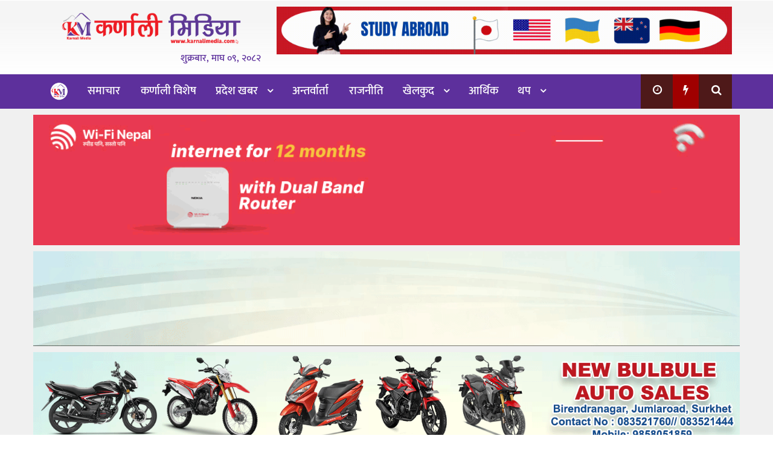

--- FILE ---
content_type: text/html; charset=UTF-8
request_url: https://karnalimedia.com/12137
body_size: 19486
content:
<!DOCTYPE htmll>
<html xmlns="http://www.w3.org/1999/xhtml" dir="ltr">
<head>
<meta http-equiv="Content-Type" content="text/html; charset=UTF-8" />
<meta http-equiv="X-UA-Compatible" content="IE=edge">
<meta name="viewport" content="width=device-width, initial-scale=1.0">
<title>ओलीको प्रस्ताव–आलोपालो सरकार, पहिलो पटक रवि प्रधानमन्त्री</title>
<meta name='robots' content='index, follow, max-image-preview:large, max-snippet:-1, max-video-preview:-1' />

	<!-- This site is optimized with the Yoast SEO plugin v26.6 - https://yoast.com/wordpress/plugins/seo/ -->
	<link rel="canonical" href="https://karnalimedia.com/12137" />
	<meta property="og:locale" content="en_US" />
	<meta property="og:type" content="article" />
	<meta property="og:title" content="ओलीको प्रस्ताव–आलोपालो सरकार, पहिलो पटक रवि प्रधानमन्त्री" />
	<meta property="og:description" content="प्रचण्डले गृहमन्त्री बनाउन तयार भनेको भोलिपल्ट नै नेकपा एमाले अध्यक्ष केपी शर्मा ओलीले रवि लामिछानेलाई प्रधानमन्त्री बन्न अफर गरेका छन् । पालैपालो प्रधानमन्त्री हुनेगरी ओलीले लामिछानेलाई यस्तो अफर गरेका हुन् । ओलीको अफर अनुसार पहिला लामिछाने प्रधानमन्त्री हुने र दोश्रो पटक केपी ओली प्रधानमन्त्री बन्ने भनिएको छ । रास्वपाका सबै सांसदहरुलाई २ पालोगरी मन्त्री बनाउने प्रस्ताव पनि ओलीले गरेका छन् । सरकारबाट बाहिरिएपछि एमालेले नयाँ गठबन्धन बनाएर प्रचण्ड नेतृत्वको सरकार जसरी पनि ढाल्ने खेलमा लागिरहँदा नेपाली राजनीतिमा नयाँ सम्भावना देखिएको हो ।                        रास्वपाका नेताहरुले पनि ओलीबाट यस्तो प्रस्ताव आएको स्वीकार गरेका छन् । रास्वपा उपाध्यक्ष डोलप्रसाद अर्यालले एमालेबाट आएको प्रस्तावअनुसार अन्य दलसँग छलफल भइरहेको बताए । र यसका लागि आवश्यक छलफलसमेत भईरहेको उनीहरुको भनाई छ । एमालेबाट प्रधानमन्त्रीको प्रस्ताव आएपछि रास्वपा अध्यक्ष लामिछाने मंगलबार जनमत पार्टीका अध्यक्ष डा। सिके राउतसँग छलफल गरेका छन् । प्रचण्ड नेतृत्वको सरकारलाई समर्थन गरेको जनमत सरकारसँग असन्तुष्ट देखिएका बेला यो भेटलाई अर्थपूर्ण रुपमा हेरिएको छ ।  @media screen and (min-width: 1201px) { .povda6973ac3fad0be { display: block; } } @media screen and (min-width: 993px) and (max-width: 1200px) { .povda6973ac3fad0be { display: block; } } @media screen and (min-width: 769px) and (max-width: 992px) { .povda6973ac3fad0be { display: block; } } @media screen and (min-width: 768px) and (max-width: 768px) { .povda6973ac3fad0be { display: block; } } @media screen and (max-width: 767px) { .povda6973ac3fad0be { display: block; } }   जनमत पार्टीले पनि सरकारलाई दिएको समर्थन फिर्ता लिने तयारी गरिएका बेला ओलीको प्रस्तावलाई निकै गम्भीर रुपमा लिईएको छ । ओलीले प्रधानमन्त्रीको प्रस्ताव गरेपछि समर्थन जुटाउने दौडमा रास्वपा सभापति लामिछाने लागेका हुन् । ओलीको प्रस्ताव अनुसार समर्थन बटुल्न सकेको अवस्थामा यहि शुक्रबार रास्वपाले सरकारलाई दिएको समर्थन फिर्ता लिनेछ भने त्यसपछि नयाँ गठजोड सुरु हुनेछ । रवि प्रधानमन्त्री हुने देखेपछि नेपाली काँग्रेस आत्तिएको छ । काँग्रेस सभापति देउवाले यहि विषयमा छलफल गर्न रवि लामिछानेसँग भेटेका पनि छन् । काँग्रेस, एमाले र रास्वपा मिलेर ५ वर्ष शक्तिशाली सरकार चलाउने र माओवादी, समाजवादी लगायतलाई एक्ल्याउने प्रस्तावसमेत एमाले अध्यक्ष ओलीले ..." />
	<meta property="og:url" content="https://karnalimedia.com/12137" />
	<meta property="og:site_name" content="Karnali Media" />
	<meta property="article:publisher" content="https://facebook.com/ChitwanPati" />
	<meta property="article:author" content="https://www.facebook.com/karnalimediaofficial/" />
	<meta property="article:published_time" content="2023-05-03T03:35:29+00:00" />
	<meta property="article:modified_time" content="2023-05-03T03:35:42+00:00" />
	<meta property="og:image" content="https://karnalimedia.com/wp-content/uploads/2023/05/rabi-lammichane-and-kp-sharma-oli-scaled.jpg" />
	<meta property="og:image:width" content="2560" />
	<meta property="og:image:height" content="1440" />
	<meta property="og:image:type" content="image/jpeg" />
	<meta name="author" content="admin" />
	<meta name="twitter:card" content="summary_large_image" />
	<meta name="twitter:creator" content="@karnali_media" />
	<meta name="twitter:label1" content="Written by" />
	<meta name="twitter:data1" content="admin" />
	<script type="application/ld+json" class="yoast-schema-graph">{"@context":"https://schema.org","@graph":[{"@type":"Article","@id":"https://karnalimedia.com/12137#article","isPartOf":{"@id":"https://karnalimedia.com/12137"},"author":{"name":"admin","@id":"https://karnalimedia.com/#/schema/person/18fddf9a18f613243b74be98bcfbe524"},"headline":"ओलीको प्रस्ताव–आलोपालो सरकार, पहिलो पटक रवि प्रधानमन्त्री","datePublished":"2023-05-03T03:35:29+00:00","dateModified":"2023-05-03T03:35:42+00:00","mainEntityOfPage":{"@id":"https://karnalimedia.com/12137"},"wordCount":0,"commentCount":0,"publisher":{"@id":"https://karnalimedia.com/#organization"},"image":{"@id":"https://karnalimedia.com/12137#primaryimage"},"thumbnailUrl":"https://karnalimedia.com/wp-content/uploads/2023/05/rabi-lammichane-and-kp-sharma-oli-scaled.jpg","articleSection":["राजनीति","समाचार"],"inLanguage":"en-US"},{"@type":"WebPage","@id":"https://karnalimedia.com/12137","url":"https://karnalimedia.com/12137","name":"ओलीको प्रस्ताव–आलोपालो सरकार, पहिलो पटक रवि प्रधानमन्त्री","isPartOf":{"@id":"https://karnalimedia.com/#website"},"primaryImageOfPage":{"@id":"https://karnalimedia.com/12137#primaryimage"},"image":{"@id":"https://karnalimedia.com/12137#primaryimage"},"thumbnailUrl":"https://karnalimedia.com/wp-content/uploads/2023/05/rabi-lammichane-and-kp-sharma-oli-scaled.jpg","datePublished":"2023-05-03T03:35:29+00:00","dateModified":"2023-05-03T03:35:42+00:00","breadcrumb":{"@id":"https://karnalimedia.com/12137#breadcrumb"},"inLanguage":"en-US","potentialAction":[{"@type":"ReadAction","target":["https://karnalimedia.com/12137"]}]},{"@type":"ImageObject","inLanguage":"en-US","@id":"https://karnalimedia.com/12137#primaryimage","url":"https://karnalimedia.com/wp-content/uploads/2023/05/rabi-lammichane-and-kp-sharma-oli-scaled.jpg","contentUrl":"https://karnalimedia.com/wp-content/uploads/2023/05/rabi-lammichane-and-kp-sharma-oli-scaled.jpg","width":2560,"height":1440},{"@type":"BreadcrumbList","@id":"https://karnalimedia.com/12137#breadcrumb","itemListElement":[{"@type":"ListItem","position":1,"name":"Home","item":"https://karnalimedia.com/"},{"@type":"ListItem","position":2,"name":"ओलीको प्रस्ताव–आलोपालो सरकार, पहिलो पटक रवि प्रधानमन्त्री"}]},{"@type":"WebSite","@id":"https://karnalimedia.com/#website","url":"https://karnalimedia.com/","name":"Karnali Media","description":"Online News Portal","publisher":{"@id":"https://karnalimedia.com/#organization"},"potentialAction":[{"@type":"SearchAction","target":{"@type":"EntryPoint","urlTemplate":"https://karnalimedia.com/?s={search_term_string}"},"query-input":{"@type":"PropertyValueSpecification","valueRequired":true,"valueName":"search_term_string"}}],"inLanguage":"en-US"},{"@type":"Organization","@id":"https://karnalimedia.com/#organization","name":"Chitwan Pati - Leading online News Portal of Chitwan, Nepal","url":"https://karnalimedia.com/","logo":{"@type":"ImageObject","inLanguage":"en-US","@id":"https://karnalimedia.com/#/schema/logo/image/","url":"","contentUrl":"","caption":"Chitwan Pati - Leading online News Portal of Chitwan, Nepal"},"image":{"@id":"https://karnalimedia.com/#/schema/logo/image/"},"sameAs":["https://facebook.com/ChitwanPati"]},{"@type":"Person","@id":"https://karnalimedia.com/#/schema/person/18fddf9a18f613243b74be98bcfbe524","name":"admin","image":{"@type":"ImageObject","inLanguage":"en-US","@id":"https://karnalimedia.com/#/schema/person/image/","url":"https://secure.gravatar.com/avatar/adf6c90b1232e5ef8ef610f899e19f95df0d96ccf721916a571003c6a1cef372?s=96&d=mm&r=g","contentUrl":"https://secure.gravatar.com/avatar/adf6c90b1232e5ef8ef610f899e19f95df0d96ccf721916a571003c6a1cef372?s=96&d=mm&r=g","caption":"admin"},"sameAs":["http://www.karnalimedia.com","https://www.facebook.com/karnalimediaofficial/","https://x.com/karnali_media"]}]}</script>
	<!-- / Yoast SEO plugin. -->


<link rel='dns-prefetch' href='//stats.wp.com' />
<link rel='preconnect' href='//c0.wp.com' />
<link rel="alternate" type="application/rss+xml" title="Karnali Media &raquo; Feed" href="https://karnalimedia.com/feed" />
<link rel="alternate" title="oEmbed (JSON)" type="application/json+oembed" href="https://karnalimedia.com/wp-json/oembed/1.0/embed?url=https%3A%2F%2Fkarnalimedia.com%2F12137" />
<link rel="alternate" title="oEmbed (XML)" type="text/xml+oembed" href="https://karnalimedia.com/wp-json/oembed/1.0/embed?url=https%3A%2F%2Fkarnalimedia.com%2F12137&#038;format=xml" />
<style id='wp-img-auto-sizes-contain-inline-css' type='text/css'>
img:is([sizes=auto i],[sizes^="auto," i]){contain-intrinsic-size:3000px 1500px}
/*# sourceURL=wp-img-auto-sizes-contain-inline-css */
</style>

<style id='wp-emoji-styles-inline-css' type='text/css'>

	img.wp-smiley, img.emoji {
		display: inline !important;
		border: none !important;
		box-shadow: none !important;
		height: 1em !important;
		width: 1em !important;
		margin: 0 0.07em !important;
		vertical-align: -0.1em !important;
		background: none !important;
		padding: 0 !important;
	}
/*# sourceURL=wp-emoji-styles-inline-css */
</style>
<link rel='stylesheet' id='wp-block-library-css' href='https://c0.wp.com/c/6.9/wp-includes/css/dist/block-library/style.min.css' type='text/css' media='all' />
<style id='global-styles-inline-css' type='text/css'>
:root{--wp--preset--aspect-ratio--square: 1;--wp--preset--aspect-ratio--4-3: 4/3;--wp--preset--aspect-ratio--3-4: 3/4;--wp--preset--aspect-ratio--3-2: 3/2;--wp--preset--aspect-ratio--2-3: 2/3;--wp--preset--aspect-ratio--16-9: 16/9;--wp--preset--aspect-ratio--9-16: 9/16;--wp--preset--color--black: #000000;--wp--preset--color--cyan-bluish-gray: #abb8c3;--wp--preset--color--white: #ffffff;--wp--preset--color--pale-pink: #f78da7;--wp--preset--color--vivid-red: #cf2e2e;--wp--preset--color--luminous-vivid-orange: #ff6900;--wp--preset--color--luminous-vivid-amber: #fcb900;--wp--preset--color--light-green-cyan: #7bdcb5;--wp--preset--color--vivid-green-cyan: #00d084;--wp--preset--color--pale-cyan-blue: #8ed1fc;--wp--preset--color--vivid-cyan-blue: #0693e3;--wp--preset--color--vivid-purple: #9b51e0;--wp--preset--gradient--vivid-cyan-blue-to-vivid-purple: linear-gradient(135deg,rgb(6,147,227) 0%,rgb(155,81,224) 100%);--wp--preset--gradient--light-green-cyan-to-vivid-green-cyan: linear-gradient(135deg,rgb(122,220,180) 0%,rgb(0,208,130) 100%);--wp--preset--gradient--luminous-vivid-amber-to-luminous-vivid-orange: linear-gradient(135deg,rgb(252,185,0) 0%,rgb(255,105,0) 100%);--wp--preset--gradient--luminous-vivid-orange-to-vivid-red: linear-gradient(135deg,rgb(255,105,0) 0%,rgb(207,46,46) 100%);--wp--preset--gradient--very-light-gray-to-cyan-bluish-gray: linear-gradient(135deg,rgb(238,238,238) 0%,rgb(169,184,195) 100%);--wp--preset--gradient--cool-to-warm-spectrum: linear-gradient(135deg,rgb(74,234,220) 0%,rgb(151,120,209) 20%,rgb(207,42,186) 40%,rgb(238,44,130) 60%,rgb(251,105,98) 80%,rgb(254,248,76) 100%);--wp--preset--gradient--blush-light-purple: linear-gradient(135deg,rgb(255,206,236) 0%,rgb(152,150,240) 100%);--wp--preset--gradient--blush-bordeaux: linear-gradient(135deg,rgb(254,205,165) 0%,rgb(254,45,45) 50%,rgb(107,0,62) 100%);--wp--preset--gradient--luminous-dusk: linear-gradient(135deg,rgb(255,203,112) 0%,rgb(199,81,192) 50%,rgb(65,88,208) 100%);--wp--preset--gradient--pale-ocean: linear-gradient(135deg,rgb(255,245,203) 0%,rgb(182,227,212) 50%,rgb(51,167,181) 100%);--wp--preset--gradient--electric-grass: linear-gradient(135deg,rgb(202,248,128) 0%,rgb(113,206,126) 100%);--wp--preset--gradient--midnight: linear-gradient(135deg,rgb(2,3,129) 0%,rgb(40,116,252) 100%);--wp--preset--font-size--small: 13px;--wp--preset--font-size--medium: 20px;--wp--preset--font-size--large: 36px;--wp--preset--font-size--x-large: 42px;--wp--preset--spacing--20: 0.44rem;--wp--preset--spacing--30: 0.67rem;--wp--preset--spacing--40: 1rem;--wp--preset--spacing--50: 1.5rem;--wp--preset--spacing--60: 2.25rem;--wp--preset--spacing--70: 3.38rem;--wp--preset--spacing--80: 5.06rem;--wp--preset--shadow--natural: 6px 6px 9px rgba(0, 0, 0, 0.2);--wp--preset--shadow--deep: 12px 12px 50px rgba(0, 0, 0, 0.4);--wp--preset--shadow--sharp: 6px 6px 0px rgba(0, 0, 0, 0.2);--wp--preset--shadow--outlined: 6px 6px 0px -3px rgb(255, 255, 255), 6px 6px rgb(0, 0, 0);--wp--preset--shadow--crisp: 6px 6px 0px rgb(0, 0, 0);}:where(.is-layout-flex){gap: 0.5em;}:where(.is-layout-grid){gap: 0.5em;}body .is-layout-flex{display: flex;}.is-layout-flex{flex-wrap: wrap;align-items: center;}.is-layout-flex > :is(*, div){margin: 0;}body .is-layout-grid{display: grid;}.is-layout-grid > :is(*, div){margin: 0;}:where(.wp-block-columns.is-layout-flex){gap: 2em;}:where(.wp-block-columns.is-layout-grid){gap: 2em;}:where(.wp-block-post-template.is-layout-flex){gap: 1.25em;}:where(.wp-block-post-template.is-layout-grid){gap: 1.25em;}.has-black-color{color: var(--wp--preset--color--black) !important;}.has-cyan-bluish-gray-color{color: var(--wp--preset--color--cyan-bluish-gray) !important;}.has-white-color{color: var(--wp--preset--color--white) !important;}.has-pale-pink-color{color: var(--wp--preset--color--pale-pink) !important;}.has-vivid-red-color{color: var(--wp--preset--color--vivid-red) !important;}.has-luminous-vivid-orange-color{color: var(--wp--preset--color--luminous-vivid-orange) !important;}.has-luminous-vivid-amber-color{color: var(--wp--preset--color--luminous-vivid-amber) !important;}.has-light-green-cyan-color{color: var(--wp--preset--color--light-green-cyan) !important;}.has-vivid-green-cyan-color{color: var(--wp--preset--color--vivid-green-cyan) !important;}.has-pale-cyan-blue-color{color: var(--wp--preset--color--pale-cyan-blue) !important;}.has-vivid-cyan-blue-color{color: var(--wp--preset--color--vivid-cyan-blue) !important;}.has-vivid-purple-color{color: var(--wp--preset--color--vivid-purple) !important;}.has-black-background-color{background-color: var(--wp--preset--color--black) !important;}.has-cyan-bluish-gray-background-color{background-color: var(--wp--preset--color--cyan-bluish-gray) !important;}.has-white-background-color{background-color: var(--wp--preset--color--white) !important;}.has-pale-pink-background-color{background-color: var(--wp--preset--color--pale-pink) !important;}.has-vivid-red-background-color{background-color: var(--wp--preset--color--vivid-red) !important;}.has-luminous-vivid-orange-background-color{background-color: var(--wp--preset--color--luminous-vivid-orange) !important;}.has-luminous-vivid-amber-background-color{background-color: var(--wp--preset--color--luminous-vivid-amber) !important;}.has-light-green-cyan-background-color{background-color: var(--wp--preset--color--light-green-cyan) !important;}.has-vivid-green-cyan-background-color{background-color: var(--wp--preset--color--vivid-green-cyan) !important;}.has-pale-cyan-blue-background-color{background-color: var(--wp--preset--color--pale-cyan-blue) !important;}.has-vivid-cyan-blue-background-color{background-color: var(--wp--preset--color--vivid-cyan-blue) !important;}.has-vivid-purple-background-color{background-color: var(--wp--preset--color--vivid-purple) !important;}.has-black-border-color{border-color: var(--wp--preset--color--black) !important;}.has-cyan-bluish-gray-border-color{border-color: var(--wp--preset--color--cyan-bluish-gray) !important;}.has-white-border-color{border-color: var(--wp--preset--color--white) !important;}.has-pale-pink-border-color{border-color: var(--wp--preset--color--pale-pink) !important;}.has-vivid-red-border-color{border-color: var(--wp--preset--color--vivid-red) !important;}.has-luminous-vivid-orange-border-color{border-color: var(--wp--preset--color--luminous-vivid-orange) !important;}.has-luminous-vivid-amber-border-color{border-color: var(--wp--preset--color--luminous-vivid-amber) !important;}.has-light-green-cyan-border-color{border-color: var(--wp--preset--color--light-green-cyan) !important;}.has-vivid-green-cyan-border-color{border-color: var(--wp--preset--color--vivid-green-cyan) !important;}.has-pale-cyan-blue-border-color{border-color: var(--wp--preset--color--pale-cyan-blue) !important;}.has-vivid-cyan-blue-border-color{border-color: var(--wp--preset--color--vivid-cyan-blue) !important;}.has-vivid-purple-border-color{border-color: var(--wp--preset--color--vivid-purple) !important;}.has-vivid-cyan-blue-to-vivid-purple-gradient-background{background: var(--wp--preset--gradient--vivid-cyan-blue-to-vivid-purple) !important;}.has-light-green-cyan-to-vivid-green-cyan-gradient-background{background: var(--wp--preset--gradient--light-green-cyan-to-vivid-green-cyan) !important;}.has-luminous-vivid-amber-to-luminous-vivid-orange-gradient-background{background: var(--wp--preset--gradient--luminous-vivid-amber-to-luminous-vivid-orange) !important;}.has-luminous-vivid-orange-to-vivid-red-gradient-background{background: var(--wp--preset--gradient--luminous-vivid-orange-to-vivid-red) !important;}.has-very-light-gray-to-cyan-bluish-gray-gradient-background{background: var(--wp--preset--gradient--very-light-gray-to-cyan-bluish-gray) !important;}.has-cool-to-warm-spectrum-gradient-background{background: var(--wp--preset--gradient--cool-to-warm-spectrum) !important;}.has-blush-light-purple-gradient-background{background: var(--wp--preset--gradient--blush-light-purple) !important;}.has-blush-bordeaux-gradient-background{background: var(--wp--preset--gradient--blush-bordeaux) !important;}.has-luminous-dusk-gradient-background{background: var(--wp--preset--gradient--luminous-dusk) !important;}.has-pale-ocean-gradient-background{background: var(--wp--preset--gradient--pale-ocean) !important;}.has-electric-grass-gradient-background{background: var(--wp--preset--gradient--electric-grass) !important;}.has-midnight-gradient-background{background: var(--wp--preset--gradient--midnight) !important;}.has-small-font-size{font-size: var(--wp--preset--font-size--small) !important;}.has-medium-font-size{font-size: var(--wp--preset--font-size--medium) !important;}.has-large-font-size{font-size: var(--wp--preset--font-size--large) !important;}.has-x-large-font-size{font-size: var(--wp--preset--font-size--x-large) !important;}
/*# sourceURL=global-styles-inline-css */
</style>

<style id='classic-theme-styles-inline-css' type='text/css'>
/*! This file is auto-generated */
.wp-block-button__link{color:#fff;background-color:#32373c;border-radius:9999px;box-shadow:none;text-decoration:none;padding:calc(.667em + 2px) calc(1.333em + 2px);font-size:1.125em}.wp-block-file__button{background:#32373c;color:#fff;text-decoration:none}
/*# sourceURL=/wp-includes/css/classic-themes.min.css */
</style>
<link rel='stylesheet' id='fvp-frontend-css' href='https://karnalimedia.com/wp-content/plugins/featured-video-plus/styles/frontend.css?ver=2.3.3' type='text/css' media='all' />
<link rel='stylesheet' id='dashicons-css' href='https://c0.wp.com/c/6.9/wp-includes/css/dashicons.min.css' type='text/css' media='all' />
<link rel='stylesheet' id='dokan-style-css' href='https://karnalimedia.com/wp-content/themes/ntech-karnalimedia/style.css' type='text/css' media='all' />
<link rel='stylesheet' id='style-css-css' href='https://karnalimedia.com/wp-content/themes/ntech-karnalimedia/assets/css/style.css' type='text/css' media='all' />
<script type="text/javascript" src="https://c0.wp.com/c/6.9/wp-includes/js/jquery/jquery.min.js" id="jquery-core-js"></script>
<script type="text/javascript" src="https://c0.wp.com/c/6.9/wp-includes/js/jquery/jquery-migrate.min.js" id="jquery-migrate-js"></script>
<script type="text/javascript" src="https://karnalimedia.com/wp-content/plugins/featured-video-plus/js/jquery.fitvids.min.js?ver=master-2015-08" id="jquery.fitvids-js"></script>
<script type="text/javascript" id="fvp-frontend-js-extra">
/* <![CDATA[ */
var fvpdata = {"ajaxurl":"https://karnalimedia.com/wp-admin/admin-ajax.php","nonce":"9031c1fc3a","fitvids":"1","dynamic":"","overlay":"","opacity":"0.75","color":"b","width":"640"};
//# sourceURL=fvp-frontend-js-extra
/* ]]> */
</script>
<script type="text/javascript" src="https://karnalimedia.com/wp-content/plugins/featured-video-plus/js/frontend.min.js?ver=2.3.3" id="fvp-frontend-js"></script>
<link rel="https://api.w.org/" href="https://karnalimedia.com/wp-json/" /><link rel="alternate" title="JSON" type="application/json" href="https://karnalimedia.com/wp-json/wp/v2/posts/12137" /><link rel="EditURI" type="application/rsd+xml" title="RSD" href="https://karnalimedia.com/xmlrpc.php?rsd" />
<meta name="generator" content="WordPress 6.9" />
<link rel='shortlink' href='https://karnalimedia.com/?p=12137' />
	<style>img#wpstats{display:none}</style>
		<meta property="og:locale" content="en_US" /><meta property="og:type" content="article" /><meta property="og:title" content="ओलीको प्रस्ताव–आलोपालो सरकार, पहिलो पटक रवि प्रधानमन्त्री" /><meta property="og:description" content="प्रचण्डले गृहमन्त्री बनाउन तयार भनेको भोलिपल्ट नै नेकपा एमाले अध्यक्ष केपी शर्मा ओलीले रवि लामिछानेलाई प्रधानमन्त्री बन्न अफर गरेका छन् । पालैपालो प्रधानमन्त्री हुनेगरी ओलीले&hellip;" /><meta property="og:url" content="https://karnalimedia.com/12137" /><meta property="og:site_name" content="Karnali Media" /><meta property="og:image" content="https://karnalimedia.com/wp-content/uploads/2023/05/rabi-lammichane-and-kp-sharma-oli-scaled.jpg" /><meta name="twitter:card" content="summary_large_image" /><meta name="twitter:site" content="@bikram-regmi" /><meta name="twitter:creator" content="@bikram-regmi" /><style type="text/css" id="custom-background-css">
body.custom-background { background-color: #ffffff; }
</style>
	<link rel="icon" href="https://karnalimedia.com/wp-content/uploads/2023/05/cropped-Artboard-4-32x32.png" sizes="32x32" />
<link rel="icon" href="https://karnalimedia.com/wp-content/uploads/2023/05/cropped-Artboard-4-192x192.png" sizes="192x192" />
<link rel="apple-touch-icon" href="https://karnalimedia.com/wp-content/uploads/2023/05/cropped-Artboard-4-180x180.png" />
<meta name="msapplication-TileImage" content="https://karnalimedia.com/wp-content/uploads/2023/05/cropped-Artboard-4-270x270.png" />
        <style type="text/css">
                                        .site-header .cart-area-top a, .site-footer .footer-copy a,
                a { color: #0300d3; }
                                                    .site-header { background-color: #ffffff ; }
                                                                                                                                            </style>
        		<style type="text/css" id="wp-custom-css">
			.header-container {
    background: linear-gradient(to bottom,rgba(151,151,151,0.09) 30%,rgba(23,24,23,0) 100%);
}
.header-image {
    padding: 10px 0;
    display: block;
    overflow: hidden;
}		</style>
		</head>
	<script src="https://code.jquery.com/jquery-3.2.1.slim.min.js" integrity="sha384-KJ3o2DKtIkvYIK3UENzmM7KCkRr/rE9/Qpg6aAZGJwFDMVNA/GpGFF93hXpG5KkN" crossorigin="anonymous"></script>


	<script type="text/javascript">
   $(function(){
    $('#myModal').on('show.bs.modal', function(){
        var myModal = $(this);
        clearTimeout(myModal.data('hideInterval'));
        myModal.data('hideInterval', setTimeout(function(){
            myModal.modal('hide');
        }, 5000));
    });
});
</script>
	<script>
// When the user scrolls down 80px from the top of the document, resize the navbar's padding and the logo's font size
window.onscroll = function() {scrollFunction()};

function scrollFunction() {
  if (document.body.scrollTop > 200 || document.documentElement.scrollTop > 200) {
    
    document.getElementById("small_logo").style.fontSize = "25px";
    document.getElementById("small_logo").style.display = "block";
  } else {
    
    document.getElementById("small_logo").style.fontSize = "35px";
    document.getElementById("small_logo").style.display = "none";
  }
}
</script>
<body class="wp-singular post-template-default single single-post postid-12137 single-format-standard custom-background wp-theme-ntech-karnalimedia">
	  <div class="skip-ads"> 
		<div class="col-md-12 auto-container">
						</div>
</div>
<!-- skip ads section -->
<style>
	.bg-light {
    background-color: #f8f9fa!important;
}
	</style>
    <header class="main-headera">
	<div class="header-container">
<div class="top-bar">
		<div class="header-top">   
	<div class="auto-container">   
            <div class="roww clearfix">
<div class="col-md-6 col-sm-6 col-xs-5">
<div id="mySidenav" class="sidenav">
	<div class="sidemenu-head">
			<div class="logo_img">
	    <a href="https://www.karnalimedia.com/"><img class='img-responsive' src="https://karnalimedia.com/wp-content/uploads/2023/05/Karnali-Media-header-.png" /></a>
      		</div>
		</div>
	<div class="sidemenu-body">
				  <div class="top-menu-side"> 
					                      	<div class="menu-menu-container"><ul id="menu-menu" class="menu"><li id="menu-item-860" class="menu-item menu-item-type-taxonomy menu-item-object-category current-post-ancestor current-menu-parent current-post-parent menu-item-860"><a title="समाचार" href="https://karnalimedia.com/content/news">समाचार</a></li>
<li id="menu-item-5572" class="menu-item menu-item-type-taxonomy menu-item-object-category menu-item-5572"><a title="कर्णाली विशेष" href="https://karnalimedia.com/content/karnali-special">कर्णाली विशेष</a></li>
<li id="menu-item-5564" class="menu-item menu-item-type-taxonomy menu-item-object-category menu-item-has-children menu-item-5564 dropdown"><a title="प्रदेश खबर" href="#" data-toggle="dropdown" class="dropdown-toggle">प्रदेश खबर <span class="caret"></span></a>
<ul role="menu" class=" dropdown-menu">
	<li id="menu-item-5567" class="menu-item menu-item-type-taxonomy menu-item-object-category menu-item-5567"><a title="प्रदेश १" href="https://karnalimedia.com/content/province-khabar/%e0%a4%aa%e0%a5%8d%e0%a4%b0%e0%a4%a6%e0%a5%87%e0%a4%b6-%e0%a4%a8-%e0%a5%a7">प्रदेश १</a></li>
	<li id="menu-item-5569" class="menu-item menu-item-type-taxonomy menu-item-object-category menu-item-5569"><a title="मधेस प्रदेश" href="https://karnalimedia.com/content/province-khabar/%e0%a4%ae%e0%a4%a7%e0%a5%87%e0%a4%b8-%e0%a4%aa%e0%a5%8d%e0%a4%b0%e0%a4%a6%e0%a5%87%e0%a4%b6">मधेस प्रदेश</a></li>
	<li id="menu-item-5570" class="menu-item menu-item-type-taxonomy menu-item-object-category menu-item-5570"><a title="बागमती प्रदेश" href="https://karnalimedia.com/content/province-khabar/%e0%a4%ac%e0%a4%be%e0%a4%97%e0%a4%ae%e0%a4%a4%e0%a5%80-%e0%a4%aa%e0%a5%8d%e0%a4%b0%e0%a4%a6%e0%a5%87%e0%a4%b6">बागमती प्रदेश</a></li>
	<li id="menu-item-5566" class="menu-item menu-item-type-taxonomy menu-item-object-category menu-item-5566"><a title="गण्डकी प्रदेश" href="https://karnalimedia.com/content/province-khabar/%e0%a4%97%e0%a4%a3%e0%a5%8d%e0%a4%a1%e0%a4%95%e0%a5%80-%e0%a4%aa%e0%a5%8d%e0%a4%b0%e0%a4%a6%e0%a5%87%e0%a4%b6">गण्डकी प्रदेश</a></li>
	<li id="menu-item-5568" class="menu-item menu-item-type-taxonomy menu-item-object-category menu-item-5568"><a title="लुम्बिनी प्रदेश" href="https://karnalimedia.com/content/province-khabar/%e0%a4%b2%e0%a5%81%e0%a4%ae%e0%a5%8d%e0%a4%ac%e0%a4%bf%e0%a4%a8%e0%a5%80-%e0%a4%aa%e0%a5%8d%e0%a4%b0%e0%a4%a6%e0%a5%87%e0%a4%b6">लुम्बिनी प्रदेश</a></li>
	<li id="menu-item-5565" class="menu-item menu-item-type-taxonomy menu-item-object-category menu-item-5565"><a title="कर्णाली प्रदेश" href="https://karnalimedia.com/content/province-khabar/pradesh">कर्णाली प्रदेश</a></li>
	<li id="menu-item-5571" class="menu-item menu-item-type-taxonomy menu-item-object-category menu-item-5571"><a title="सुदूरपश्चिम प्रदेश" href="https://karnalimedia.com/content/province-khabar/%e0%a4%b8%e0%a5%81%e0%a4%a6%e0%a5%82%e0%a4%b0%e0%a4%aa%e0%a4%b6%e0%a5%8d%e0%a4%9a%e0%a4%bf%e0%a4%ae-%e0%a4%aa%e0%a5%8d%e0%a4%b0%e0%a4%a6%e0%a5%87%e0%a4%b6">सुदूरपश्चिम प्रदेश</a></li>
</ul>
</li>
<li id="menu-item-5770" class="menu-item menu-item-type-taxonomy menu-item-object-category menu-item-5770"><a title="अन्तर्वार्ता" href="https://karnalimedia.com/content/interview">अन्तर्वार्ता</a></li>
<li id="menu-item-5780" class="menu-item menu-item-type-taxonomy menu-item-object-category current-post-ancestor current-menu-parent current-post-parent menu-item-5780"><a title="राजनीति" href="https://karnalimedia.com/content/%e0%a4%b0%e0%a4%be%e0%a4%9c%e0%a4%a8%e0%a5%80%e0%a4%a4%e0%a4%bf">राजनीति</a></li>
<li id="menu-item-13483" class="menu-item menu-item-type-taxonomy menu-item-object-category menu-item-has-children menu-item-13483 dropdown"><a title="खेलकुद" href="#" data-toggle="dropdown" class="dropdown-toggle">खेलकुद <span class="caret"></span></a>
<ul role="menu" class=" dropdown-menu">
	<li id="menu-item-19956" class="menu-item menu-item-type-taxonomy menu-item-object-category menu-item-19956"><a title="क्रिकेट" href="https://karnalimedia.com/content/cricket-karnalimedia">क्रिकेट</a></li>
	<li id="menu-item-19957" class="menu-item menu-item-type-taxonomy menu-item-object-category menu-item-19957"><a title="फुटबल" href="https://karnalimedia.com/content/football-karnalimedia">फुटबल</a></li>
	<li id="menu-item-19958" class="menu-item menu-item-type-taxonomy menu-item-object-category menu-item-19958"><a title="भलिबल" href="https://karnalimedia.com/content/volleyball-karnalimedia">भलिबल</a></li>
	<li id="menu-item-19959" class="menu-item menu-item-type-taxonomy menu-item-object-category menu-item-19959"><a title="E-sports" href="https://karnalimedia.com/content/esports-karnalimedia">E-sports</a></li>
</ul>
</li>
<li id="menu-item-847" class="menu-item menu-item-type-taxonomy menu-item-object-category menu-item-847"><a title="आर्थिक" href="https://karnalimedia.com/content/economy">आर्थिक</a></li>
<li id="menu-item-1266" class="menu-item menu-item-type-custom menu-item-object-custom menu-item-has-children menu-item-1266 dropdown"><a title="थप" href="#" data-toggle="dropdown" class="dropdown-toggle">थप <span class="caret"></span></a>
<ul role="menu" class=" dropdown-menu">
	<li id="menu-item-5784" class="menu-item menu-item-type-taxonomy menu-item-object-category menu-item-5784"><a title="विचार" href="https://karnalimedia.com/content/opinion">विचार</a></li>
	<li id="menu-item-13015" class="menu-item menu-item-type-taxonomy menu-item-object-category menu-item-13015"><a title="विज्ञान प्रविधि" href="https://karnalimedia.com/content/technology">विज्ञान प्रविधि</a></li>
	<li id="menu-item-7437" class="menu-item menu-item-type-taxonomy menu-item-object-category menu-item-7437"><a title="फिचर" href="https://karnalimedia.com/content/feature">फिचर</a></li>
	<li id="menu-item-1238" class="menu-item menu-item-type-taxonomy menu-item-object-category menu-item-1238"><a title="अन्तराष्ट्रिय" href="https://karnalimedia.com/content/international">अन्तराष्ट्रिय</a></li>
	<li id="menu-item-1267" class="menu-item menu-item-type-taxonomy menu-item-object-category menu-item-1267"><a title="रोचक" href="https://karnalimedia.com/content/rochak">रोचक</a></li>
	<li id="menu-item-862" class="menu-item menu-item-type-taxonomy menu-item-object-category menu-item-862"><a title="साहित्य" href="https://karnalimedia.com/content/literature">साहित्य</a></li>
	<li id="menu-item-851" class="menu-item menu-item-type-taxonomy menu-item-object-category menu-item-851"><a title="मनोरञ्जन" href="https://karnalimedia.com/content/entertainment">मनोरञ्जन</a></li>
	<li id="menu-item-6671" class="menu-item menu-item-type-taxonomy menu-item-object-category menu-item-6671"><a title="खेलकुद" href="https://karnalimedia.com/content/sports">खेलकुद</a></li>
	<li id="menu-item-5783" class="menu-item menu-item-type-taxonomy menu-item-object-category menu-item-5783"><a title="निर्वाचन विशेष" href="https://karnalimedia.com/content/election">निर्वाचन विशेष</a></li>
	<li id="menu-item-7839" class="menu-item menu-item-type-taxonomy menu-item-object-category menu-item-7839"><a title="फोटो कथा" href="https://karnalimedia.com/content/%e0%a4%ab%e0%a5%8b%e0%a4%9f%e0%a5%8b-%e0%a4%95%e0%a4%a5%e0%a4%be">फोटो कथा</a></li>
	<li id="menu-item-13482" class="menu-item menu-item-type-taxonomy menu-item-object-category menu-item-13482"><a title="स्वास्थ्य - जीवनशैली" href="https://karnalimedia.com/content/health">स्वास्थ्य &#8211; जीवनशैली</a></li>
	<li id="menu-item-13484" class="menu-item menu-item-type-taxonomy menu-item-object-category menu-item-13484"><a title="सम्पादकीय" href="https://karnalimedia.com/content/%e0%a4%b8%e0%a4%ae%e0%a5%8d%e0%a4%aa%e0%a4%be%e0%a4%a6%e0%a4%95%e0%a5%80%e0%a4%af">सम्पादकीय</a></li>
	<li id="menu-item-18059" class="menu-item menu-item-type-taxonomy menu-item-object-category menu-item-18059"><a title="भिडियो" href="https://karnalimedia.com/content/video">भिडियो</a></li>
	<li id="menu-item-20981" class="menu-item menu-item-type-taxonomy menu-item-object-category menu-item-20981"><a title="English" href="https://karnalimedia.com/content/english">English</a></li>
</ul>
</li>
</ul></div>									</div>
									</div>
  <a href="javascript:void(0)" class="closebtn" onclick="closeNav()">&times;</a>
			<div class="sidemenu-footer">	
						</div>
</div><!-- sidenav-->
        </div> 
                </div>
				</div> 	
	</div>
	</div><!-- top bar -->
<div class="auto-container">
         <div class="header-image">
					<div class="col-md-4 col-sm-4 col-xs-12 logo">
					<div class="logo_img">
	    <a href="https://www.karnalimedia.com/"><img class='img-responsive' src="https://karnalimedia.com/wp-content/uploads/2023/05/Karnali-Media-header-.png" /></a>
      					</div>
                  <div class="clearfix" style="margin-top:0px;"></div>
						<div class="redpatti">
			  
		  </div>
     <div class="nepali-date-pc" style="margin-left: 15px;">
                  शुक्रबार, माघ ०९, २०८२	 </div> 
					</div>
		  
				
				<!--	<div class="col-md-3 col-sm-3 col-xs-12">
	</div>-->
<div class="header-right">	
<div class="col-md-8 col-sm-8 col-xs-12">
<div class="clearfix" style="margin:0px 0px;"></div>
       <a href=""><img style="margin:0px 0px 0px 0px;width:100%;height:auto;"class='img-responsive' src="https://karnalimedia.com/wp-content/uploads/2025/04/informatics-education.gif" /></a>
      	</div>
		</div>
					
				</div>
</div><!-- auto -->
	 </div>
    </header>	
<!--Header Lower-->
 <style>
		.img-responsive2 {max-width:200%}
		</style>
	<header class="main-header">
		<div class="navbar-nte-1-off"></div> 
		<div class="header-lower">
        	<div class="auto-container">    	
        	   <div class="no-row clearfix main-menu">
				   <nav class="col-md-10 col-sm-10 col-xs-4">
                        <div class="navbar-header">   
                        <div class="pc_fixed">   
                        <div class="date_stickey">     	
							शुक्रबार, माघ ०९, २०८२						 </div>  	
					<a class="navbar-brand-logo" href="https://karnalimedia.com">
						<span class="sticky_img">
													
							<img class='img-responsive2 12' src="https://karnalimedia.com/wp-content/uploads/2023/05/Karnali-Media-header-.png" />
      						</span>
						 </div>  	
					</a>   
	                   <i class="icon_only momizat-icon-home"></i>                   
					<a class="navbar-brand" href="https://karnalimedia.com"><img class='img-responsive2 12' src="https://karnalimedia.com/wp-content/uploads/2023/05/Artboard-4-1.png" style="height: 30;
">
					</a>
                        </div>
                        <div class="navbar-collapse collapse clearfix">                                                                                              
                            <ul class="navigation-main">
                                     <i class="icon_only momizat-icon-home"></i>
						                    <div class="collapse navbar-collapse navbar-main-collapse"><ul id="menu-menu-1" class="nav navbar-nav"><li class="menu-item menu-item-type-taxonomy menu-item-object-category current-post-ancestor current-menu-parent current-post-parent menu-item-860"><a title="समाचार" href="https://karnalimedia.com/content/news">समाचार</a></li>
<li class="menu-item menu-item-type-taxonomy menu-item-object-category menu-item-5572"><a title="कर्णाली विशेष" href="https://karnalimedia.com/content/karnali-special">कर्णाली विशेष</a></li>
<li class="menu-item menu-item-type-taxonomy menu-item-object-category menu-item-has-children menu-item-5564 dropdown"><a title="प्रदेश खबर" href="#" data-toggle="dropdown" class="dropdown-toggle">प्रदेश खबर <span class="caret"></span></a>
<ul role="menu" class=" dropdown-menu">
	<li class="menu-item menu-item-type-taxonomy menu-item-object-category menu-item-5567"><a title="प्रदेश १" href="https://karnalimedia.com/content/province-khabar/%e0%a4%aa%e0%a5%8d%e0%a4%b0%e0%a4%a6%e0%a5%87%e0%a4%b6-%e0%a4%a8-%e0%a5%a7">प्रदेश १</a></li>
	<li class="menu-item menu-item-type-taxonomy menu-item-object-category menu-item-5569"><a title="मधेस प्रदेश" href="https://karnalimedia.com/content/province-khabar/%e0%a4%ae%e0%a4%a7%e0%a5%87%e0%a4%b8-%e0%a4%aa%e0%a5%8d%e0%a4%b0%e0%a4%a6%e0%a5%87%e0%a4%b6">मधेस प्रदेश</a></li>
	<li class="menu-item menu-item-type-taxonomy menu-item-object-category menu-item-5570"><a title="बागमती प्रदेश" href="https://karnalimedia.com/content/province-khabar/%e0%a4%ac%e0%a4%be%e0%a4%97%e0%a4%ae%e0%a4%a4%e0%a5%80-%e0%a4%aa%e0%a5%8d%e0%a4%b0%e0%a4%a6%e0%a5%87%e0%a4%b6">बागमती प्रदेश</a></li>
	<li class="menu-item menu-item-type-taxonomy menu-item-object-category menu-item-5566"><a title="गण्डकी प्रदेश" href="https://karnalimedia.com/content/province-khabar/%e0%a4%97%e0%a4%a3%e0%a5%8d%e0%a4%a1%e0%a4%95%e0%a5%80-%e0%a4%aa%e0%a5%8d%e0%a4%b0%e0%a4%a6%e0%a5%87%e0%a4%b6">गण्डकी प्रदेश</a></li>
	<li class="menu-item menu-item-type-taxonomy menu-item-object-category menu-item-5568"><a title="लुम्बिनी प्रदेश" href="https://karnalimedia.com/content/province-khabar/%e0%a4%b2%e0%a5%81%e0%a4%ae%e0%a5%8d%e0%a4%ac%e0%a4%bf%e0%a4%a8%e0%a5%80-%e0%a4%aa%e0%a5%8d%e0%a4%b0%e0%a4%a6%e0%a5%87%e0%a4%b6">लुम्बिनी प्रदेश</a></li>
	<li class="menu-item menu-item-type-taxonomy menu-item-object-category menu-item-5565"><a title="कर्णाली प्रदेश" href="https://karnalimedia.com/content/province-khabar/pradesh">कर्णाली प्रदेश</a></li>
	<li class="menu-item menu-item-type-taxonomy menu-item-object-category menu-item-5571"><a title="सुदूरपश्चिम प्रदेश" href="https://karnalimedia.com/content/province-khabar/%e0%a4%b8%e0%a5%81%e0%a4%a6%e0%a5%82%e0%a4%b0%e0%a4%aa%e0%a4%b6%e0%a5%8d%e0%a4%9a%e0%a4%bf%e0%a4%ae-%e0%a4%aa%e0%a5%8d%e0%a4%b0%e0%a4%a6%e0%a5%87%e0%a4%b6">सुदूरपश्चिम प्रदेश</a></li>
</ul>
</li>
<li class="menu-item menu-item-type-taxonomy menu-item-object-category menu-item-5770"><a title="अन्तर्वार्ता" href="https://karnalimedia.com/content/interview">अन्तर्वार्ता</a></li>
<li class="menu-item menu-item-type-taxonomy menu-item-object-category current-post-ancestor current-menu-parent current-post-parent menu-item-5780"><a title="राजनीति" href="https://karnalimedia.com/content/%e0%a4%b0%e0%a4%be%e0%a4%9c%e0%a4%a8%e0%a5%80%e0%a4%a4%e0%a4%bf">राजनीति</a></li>
<li class="menu-item menu-item-type-taxonomy menu-item-object-category menu-item-has-children menu-item-13483 dropdown"><a title="खेलकुद" href="#" data-toggle="dropdown" class="dropdown-toggle">खेलकुद <span class="caret"></span></a>
<ul role="menu" class=" dropdown-menu">
	<li class="menu-item menu-item-type-taxonomy menu-item-object-category menu-item-19956"><a title="क्रिकेट" href="https://karnalimedia.com/content/cricket-karnalimedia">क्रिकेट</a></li>
	<li class="menu-item menu-item-type-taxonomy menu-item-object-category menu-item-19957"><a title="फुटबल" href="https://karnalimedia.com/content/football-karnalimedia">फुटबल</a></li>
	<li class="menu-item menu-item-type-taxonomy menu-item-object-category menu-item-19958"><a title="भलिबल" href="https://karnalimedia.com/content/volleyball-karnalimedia">भलिबल</a></li>
	<li class="menu-item menu-item-type-taxonomy menu-item-object-category menu-item-19959"><a title="E-sports" href="https://karnalimedia.com/content/esports-karnalimedia">E-sports</a></li>
</ul>
</li>
<li class="menu-item menu-item-type-taxonomy menu-item-object-category menu-item-847"><a title="आर्थिक" href="https://karnalimedia.com/content/economy">आर्थिक</a></li>
<li class="menu-item menu-item-type-custom menu-item-object-custom menu-item-has-children menu-item-1266 dropdown"><a title="थप" href="#" data-toggle="dropdown" class="dropdown-toggle">थप <span class="caret"></span></a>
<ul role="menu" class=" dropdown-menu">
	<li class="menu-item menu-item-type-taxonomy menu-item-object-category menu-item-5784"><a title="विचार" href="https://karnalimedia.com/content/opinion">विचार</a></li>
	<li class="menu-item menu-item-type-taxonomy menu-item-object-category menu-item-13015"><a title="विज्ञान प्रविधि" href="https://karnalimedia.com/content/technology">विज्ञान प्रविधि</a></li>
	<li class="menu-item menu-item-type-taxonomy menu-item-object-category menu-item-7437"><a title="फिचर" href="https://karnalimedia.com/content/feature">फिचर</a></li>
	<li class="menu-item menu-item-type-taxonomy menu-item-object-category menu-item-1238"><a title="अन्तराष्ट्रिय" href="https://karnalimedia.com/content/international">अन्तराष्ट्रिय</a></li>
	<li class="menu-item menu-item-type-taxonomy menu-item-object-category menu-item-1267"><a title="रोचक" href="https://karnalimedia.com/content/rochak">रोचक</a></li>
	<li class="menu-item menu-item-type-taxonomy menu-item-object-category menu-item-862"><a title="साहित्य" href="https://karnalimedia.com/content/literature">साहित्य</a></li>
	<li class="menu-item menu-item-type-taxonomy menu-item-object-category menu-item-851"><a title="मनोरञ्जन" href="https://karnalimedia.com/content/entertainment">मनोरञ्जन</a></li>
	<li class="menu-item menu-item-type-taxonomy menu-item-object-category menu-item-6671"><a title="खेलकुद" href="https://karnalimedia.com/content/sports">खेलकुद</a></li>
	<li class="menu-item menu-item-type-taxonomy menu-item-object-category menu-item-5783"><a title="निर्वाचन विशेष" href="https://karnalimedia.com/content/election">निर्वाचन विशेष</a></li>
	<li class="menu-item menu-item-type-taxonomy menu-item-object-category menu-item-7839"><a title="फोटो कथा" href="https://karnalimedia.com/content/%e0%a4%ab%e0%a5%8b%e0%a4%9f%e0%a5%8b-%e0%a4%95%e0%a4%a5%e0%a4%be">फोटो कथा</a></li>
	<li class="menu-item menu-item-type-taxonomy menu-item-object-category menu-item-13482"><a title="स्वास्थ्य - जीवनशैली" href="https://karnalimedia.com/content/health">स्वास्थ्य &#8211; जीवनशैली</a></li>
	<li class="menu-item menu-item-type-taxonomy menu-item-object-category menu-item-13484"><a title="सम्पादकीय" href="https://karnalimedia.com/content/%e0%a4%b8%e0%a4%ae%e0%a5%8d%e0%a4%aa%e0%a4%be%e0%a4%a6%e0%a4%95%e0%a5%80%e0%a4%af">सम्पादकीय</a></li>
	<li class="menu-item menu-item-type-taxonomy menu-item-object-category menu-item-18059"><a title="भिडियो" href="https://karnalimedia.com/content/video">भिडियो</a></li>
	<li class="menu-item menu-item-type-taxonomy menu-item-object-category menu-item-20981"><a title="English" href="https://karnalimedia.com/content/english">English</a></li>
</ul>
</li>
</ul></div>                            </ul>
                        </div>
                    </nav>
				   <div class="col-md-2 col-sm-2 col-xs-8">
					<div class="menu-options">
						<ul class="opt-list">
							   <li rel="latestBar" class="latestBox">
								    <span class="toolTip">
									  <span class="icon"><i class="fa fa-clock-o"></i>
									     <!-- <i class="fa fa-spinner fa-spin" style="font-size:24px"></i>-->
                            		   </span>
								    </span>
							   </li>
							<li rel="trendBar" class="trendBox" style="color: #fff;background-color:rgb(160 0 0);">
								<span class="toolTip">
									<span class="iconn">
									<i class="fa fa-bolt"></i>
                            		</span>
								</span>
							</li>
						<li rel="searchBar" class="trendBox">
										<i class="fa fa-search"></i>
						</li>
					<span class="tab-nav-nte" onclick="openNav()">&#9776;</span>
						</ul>
                      </div>
                  </div><!-- trend menu -->
				  </div><!--row end -->
                </div><!-- Header Lower -->
             <div class="navbar-nte-2-off"></div>
         </div>
     <div class="nepali-date-mob">
			     	<span> 
						शुक्रबार, माघ ०९, २०८२</span>
	 </div> 
	<div class="menu-options">
						<div class="opt-panels">
						<div id ="latestBar" class="panel trend-panel">
								<div class="auto-container">
									<div class="trendInner">
									    <div class="header-gb"><div class="main-title red"><h3>भर्खरै</h3></div></div>
										<div class="row trend-content">
												<div class="col-md-4 col-sm-4 col-xs-12"> 
                                            	 
        <div class="ntech">
        <div class="small-newsbox" style="overflow: hidden; margin: 0px 0px 0px -10px;">
   <a href="https://karnalimedia.com/26339" rel="bookmark">
        <div class="col-md-6 col-sm-5 col-xs-5">
         <span class="thumbnail-nt">	
           <img width="2560" height="1440" src="https://karnalimedia.com/wp-content/uploads/2026/01/20260117_212545-scaled.jpg" class="attachment-post-thumbnail size-post-thumbnail wp-post-image" alt="" decoding="async" fetchpriority="high" srcset="https://karnalimedia.com/wp-content/uploads/2026/01/20260117_212545-scaled.jpg 2560w, https://karnalimedia.com/wp-content/uploads/2026/01/20260117_212545-300x169.jpg 300w, https://karnalimedia.com/wp-content/uploads/2026/01/20260117_212545-1024x576.jpg 1024w, https://karnalimedia.com/wp-content/uploads/2026/01/20260117_212545-768x432.jpg 768w, https://karnalimedia.com/wp-content/uploads/2026/01/20260117_212545-1536x864.jpg 1536w, https://karnalimedia.com/wp-content/uploads/2026/01/20260117_212545-2048x1152.jpg 2048w" sizes="(max-width: 2560px) 100vw, 2560px" />        </span>
     </div>
	 <div class="col-md-6 col-sm-6 col-xs-7">
        <div class="medium_box">
        <div class="medium_box_title">
	        <h5>प्रतिक्षा मोन्टेश्वरीको साइन्स एण्ड आर्ट एक्जुभेसन</h5>
       </div>
           <ul class="meta-desc">
                  <span><li class="clock-ico">
                      <span class="span-ago-date"><time class="ko-entry-time">
                        <i class="far fa-clock"></i>
                          ६ दिन&nbsp; </time></span></li></span>
                                    
                 </ul>
       </div>
     </div>
	</a> 
 </div>
 </div>
     <hr>
         
        <div class="ntech">
        <div class="small-newsbox" style="overflow: hidden; margin: 0px 0px 0px -10px;">
   <a href="https://karnalimedia.com/26334" rel="bookmark">
        <div class="col-md-6 col-sm-5 col-xs-5">
         <span class="thumbnail-nt">	
           <img width="1600" height="1200" src="https://karnalimedia.com/wp-content/uploads/2026/01/WhatsApp-Image-2026-01-11-at-6.18.43-PM.jpeg" class="attachment-post-thumbnail size-post-thumbnail wp-post-image" alt="" decoding="async" srcset="https://karnalimedia.com/wp-content/uploads/2026/01/WhatsApp-Image-2026-01-11-at-6.18.43-PM.jpeg 1600w, https://karnalimedia.com/wp-content/uploads/2026/01/WhatsApp-Image-2026-01-11-at-6.18.43-PM-300x225.jpeg 300w, https://karnalimedia.com/wp-content/uploads/2026/01/WhatsApp-Image-2026-01-11-at-6.18.43-PM-1024x768.jpeg 1024w, https://karnalimedia.com/wp-content/uploads/2026/01/WhatsApp-Image-2026-01-11-at-6.18.43-PM-768x576.jpeg 768w, https://karnalimedia.com/wp-content/uploads/2026/01/WhatsApp-Image-2026-01-11-at-6.18.43-PM-1536x1152.jpeg 1536w" sizes="(max-width: 1600px) 100vw, 1600px" />        </span>
     </div>
	 <div class="col-md-6 col-sm-6 col-xs-7">
        <div class="medium_box">
        <div class="medium_box_title">
	        <h5>लायन्स सप्ताहको अवसरमा वीरेन्द्रनगरमा रक्तदान कार्यक्रम सम्पन्न</h5>
       </div>
           <ul class="meta-desc">
                  <span><li class="clock-ico">
                      <span class="span-ago-date"><time class="ko-entry-time">
                        <i class="far fa-clock"></i>
                          २ हप्ता&nbsp; </time></span></li></span>
                                    
                 </ul>
       </div>
     </div>
	</a> 
 </div>
 </div>
     <hr>
         
        <div class="ntech">
        <div class="small-newsbox" style="overflow: hidden; margin: 0px 0px 0px -10px;">
   <a href="https://karnalimedia.com/26330" rel="bookmark">
        <div class="col-md-6 col-sm-5 col-xs-5">
         <span class="thumbnail-nt">	
           <img width="1340" height="692" src="https://karnalimedia.com/wp-content/uploads/2026/01/prithivi-narayan-shah1704964887.jpg" class="attachment-post-thumbnail size-post-thumbnail wp-post-image" alt="" decoding="async" srcset="https://karnalimedia.com/wp-content/uploads/2026/01/prithivi-narayan-shah1704964887.jpg 1340w, https://karnalimedia.com/wp-content/uploads/2026/01/prithivi-narayan-shah1704964887-300x155.jpg 300w, https://karnalimedia.com/wp-content/uploads/2026/01/prithivi-narayan-shah1704964887-1024x529.jpg 1024w, https://karnalimedia.com/wp-content/uploads/2026/01/prithivi-narayan-shah1704964887-768x397.jpg 768w" sizes="(max-width: 1340px) 100vw, 1340px" />        </span>
     </div>
	 <div class="col-md-6 col-sm-6 col-xs-7">
        <div class="medium_box">
        <div class="medium_box_title">
	        <h5>आज पृथ्वी जयन्ती तथा राष्ट्रिय एकता दिवस</h5>
       </div>
           <ul class="meta-desc">
                  <span><li class="clock-ico">
                      <span class="span-ago-date"><time class="ko-entry-time">
                        <i class="far fa-clock"></i>
                          २ हप्ता&nbsp; </time></span></li></span>
                                    
                 </ul>
       </div>
     </div>
	</a> 
 </div>
 </div>
     <hr>
        												</div><!--/.col-sm-4 -->
													
												<div class="col-md-4 col-sm-4 col-xs-12"> 
                                            	 
        <div class="ntech">
        <div class="small-newsbox" style="overflow: hidden; margin: 0px 0px 0px -10px;">
   <a href="https://karnalimedia.com/26327" rel="bookmark">
        <div class="col-md-6 col-sm-5 col-xs-5">
         <span class="thumbnail-nt">	
           <img width="1280" height="960" src="https://karnalimedia.com/wp-content/uploads/2026/01/jci-bnp.jpeg" class="attachment-post-thumbnail size-post-thumbnail wp-post-image" alt="" decoding="async" srcset="https://karnalimedia.com/wp-content/uploads/2026/01/jci-bnp.jpeg 1280w, https://karnalimedia.com/wp-content/uploads/2026/01/jci-bnp-300x225.jpeg 300w, https://karnalimedia.com/wp-content/uploads/2026/01/jci-bnp-1024x768.jpeg 1024w, https://karnalimedia.com/wp-content/uploads/2026/01/jci-bnp-768x576.jpeg 768w" sizes="(max-width: 1280px) 100vw, 1280px" />        </span>
     </div>
	 <div class="col-md-6 col-sm-6 col-xs-7">
        <div class="medium_box">
        <div class="medium_box_title">
	        <h5>वीरेन्द्रनगर जेसिजको वर्ष २०२६ का लागि नयाँ</h5>
       </div>
           <ul class="meta-desc">
                  <span><li class="clock-ico">
                      <span class="span-ago-date"><time class="ko-entry-time">
                        <i class="far fa-clock"></i>
                          २ हप्ता&nbsp; </time></span></li></span>
                                    
                 </ul>
       </div>
     </div>
	</a> 
 </div>
 </div>
     <hr>
         
        <div class="ntech">
        <div class="small-newsbox" style="overflow: hidden; margin: 0px 0px 0px -10px;">
   <a href="https://karnalimedia.com/26323" rel="bookmark">
        <div class="col-md-6 col-sm-5 col-xs-5">
         <span class="thumbnail-nt">	
           <img width="1680" height="945" src="https://karnalimedia.com/wp-content/uploads/2026/01/disney-animals-asian-sumatran-tigers-00.avif" class="attachment-post-thumbnail size-post-thumbnail wp-post-image" alt="" decoding="async" srcset="https://karnalimedia.com/wp-content/uploads/2026/01/disney-animals-asian-sumatran-tigers-00.avif 1680w, https://karnalimedia.com/wp-content/uploads/2026/01/disney-animals-asian-sumatran-tigers-00-300x169.avif 300w, https://karnalimedia.com/wp-content/uploads/2026/01/disney-animals-asian-sumatran-tigers-00-1024x576.avif 1024w, https://karnalimedia.com/wp-content/uploads/2026/01/disney-animals-asian-sumatran-tigers-00-768x432.avif 768w, https://karnalimedia.com/wp-content/uploads/2026/01/disney-animals-asian-sumatran-tigers-00-1536x864.avif 1536w" sizes="(max-width: 1680px) 100vw, 1680px" />        </span>
     </div>
	 <div class="col-md-6 col-sm-6 col-xs-7">
        <div class="medium_box">
        <div class="medium_box_title">
	        <h5>सुर्खेतमा बाघको आक्रमणबाट महिलाको मृत्यु</h5>
       </div>
           <ul class="meta-desc">
                  <span><li class="clock-ico">
                      <span class="span-ago-date"><time class="ko-entry-time">
                        <i class="far fa-clock"></i>
                          २ हप्ता&nbsp; </time></span></li></span>
                                    
                 </ul>
       </div>
     </div>
	</a> 
 </div>
 </div>
     <hr>
         
        <div class="ntech">
        <div class="small-newsbox" style="overflow: hidden; margin: 0px 0px 0px -10px;">
   <a href="https://karnalimedia.com/26320" rel="bookmark">
        <div class="col-md-6 col-sm-5 col-xs-5">
         <span class="thumbnail-nt">	
           <img width="1920" height="1200" src="https://karnalimedia.com/wp-content/uploads/2026/01/202601070837-d56b576e-7109-4665-814f-4b373f61be47_medium.jpeg" class="attachment-post-thumbnail size-post-thumbnail wp-post-image" alt="" decoding="async" srcset="https://karnalimedia.com/wp-content/uploads/2026/01/202601070837-d56b576e-7109-4665-814f-4b373f61be47_medium.jpeg 1920w, https://karnalimedia.com/wp-content/uploads/2026/01/202601070837-d56b576e-7109-4665-814f-4b373f61be47_medium-300x188.jpeg 300w, https://karnalimedia.com/wp-content/uploads/2026/01/202601070837-d56b576e-7109-4665-814f-4b373f61be47_medium-1024x640.jpeg 1024w, https://karnalimedia.com/wp-content/uploads/2026/01/202601070837-d56b576e-7109-4665-814f-4b373f61be47_medium-768x480.jpeg 768w, https://karnalimedia.com/wp-content/uploads/2026/01/202601070837-d56b576e-7109-4665-814f-4b373f61be47_medium-1536x960.jpeg 1536w" sizes="(max-width: 1920px) 100vw, 1920px" />        </span>
     </div>
	 <div class="col-md-6 col-sm-6 col-xs-7">
        <div class="medium_box">
        <div class="medium_box_title">
	        <h5>प्राथमिक उपचारसम्बन्धी तालिममा राउटे समुदायका युवायुवती सहभागी</h5>
       </div>
           <ul class="meta-desc">
                  <span><li class="clock-ico">
                      <span class="span-ago-date"><time class="ko-entry-time">
                        <i class="far fa-clock"></i>
                          २ हप्ता&nbsp; </time></span></li></span>
                                    
                 </ul>
       </div>
     </div>
	</a> 
 </div>
 </div>
     <hr>
        												</div><!--/.col-sm-4 -->
												<div class="col-md-4 col-sm-4 col-xs-12"> 
                                            	 
        <div class="ntech">
        <div class="small-newsbox" style="overflow: hidden; margin: 0px 0px 0px -10px;">
   <a href="https://karnalimedia.com/26316" rel="bookmark">
        <div class="col-md-6 col-sm-5 col-xs-5">
         <span class="thumbnail-nt">	
           <img width="1280" height="853" src="https://karnalimedia.com/wp-content/uploads/2026/01/WhatsApp-Image-2026-01-06-at-3.01.39-PM.jpeg" class="attachment-post-thumbnail size-post-thumbnail wp-post-image" alt="" decoding="async" srcset="https://karnalimedia.com/wp-content/uploads/2026/01/WhatsApp-Image-2026-01-06-at-3.01.39-PM.jpeg 1280w, https://karnalimedia.com/wp-content/uploads/2026/01/WhatsApp-Image-2026-01-06-at-3.01.39-PM-300x200.jpeg 300w, https://karnalimedia.com/wp-content/uploads/2026/01/WhatsApp-Image-2026-01-06-at-3.01.39-PM-1024x682.jpeg 1024w, https://karnalimedia.com/wp-content/uploads/2026/01/WhatsApp-Image-2026-01-06-at-3.01.39-PM-768x512.jpeg 768w" sizes="(max-width: 1280px) 100vw, 1280px" />        </span>
     </div>
	 <div class="col-md-6 col-sm-6 col-xs-7">
        <div class="medium_box">
        <div class="medium_box_title">
	        <h5>मुख्यमन्त्री कँडेलद्वारा भेरी पम्पिङ आयोजनाको अनुगमन</h5>
       </div>
           <ul class="meta-desc">
                  <span><li class="clock-ico">
                      <span class="span-ago-date"><time class="ko-entry-time">
                        <i class="far fa-clock"></i>
                          २ हप्ता&nbsp; </time></span></li></span>
                                    
                 </ul>
       </div>
     </div>
	</a> 
 </div>
 </div>
     <hr>
         
        <div class="ntech">
        <div class="small-newsbox" style="overflow: hidden; margin: 0px 0px 0px -10px;">
   <a href="https://karnalimedia.com/26311" rel="bookmark">
        <div class="col-md-6 col-sm-5 col-xs-5">
         <span class="thumbnail-nt">	
           <img width="2560" height="1453" src="https://karnalimedia.com/wp-content/uploads/2026/01/tuxpi.com_.1767618156-scaled.jpg" class="attachment-post-thumbnail size-post-thumbnail wp-post-image" alt="" decoding="async" srcset="https://karnalimedia.com/wp-content/uploads/2026/01/tuxpi.com_.1767618156-scaled.jpg 2560w, https://karnalimedia.com/wp-content/uploads/2026/01/tuxpi.com_.1767618156-300x170.jpg 300w, https://karnalimedia.com/wp-content/uploads/2026/01/tuxpi.com_.1767618156-1024x581.jpg 1024w, https://karnalimedia.com/wp-content/uploads/2026/01/tuxpi.com_.1767618156-768x436.jpg 768w, https://karnalimedia.com/wp-content/uploads/2026/01/tuxpi.com_.1767618156-1536x872.jpg 1536w, https://karnalimedia.com/wp-content/uploads/2026/01/tuxpi.com_.1767618156-2048x1162.jpg 2048w" sizes="(max-width: 2560px) 100vw, 2560px" />        </span>
     </div>
	 <div class="col-md-6 col-sm-6 col-xs-7">
        <div class="medium_box">
        <div class="medium_box_title">
	        <h5>वीरेन्द्रनगरमा चर्चित नाटक “एक चिहान” को भव्य</h5>
       </div>
           <ul class="meta-desc">
                  <span><li class="clock-ico">
                      <span class="span-ago-date"><time class="ko-entry-time">
                        <i class="far fa-clock"></i>
                          ३ हप्ता&nbsp; </time></span></li></span>
                                    
                 </ul>
       </div>
     </div>
	</a> 
 </div>
 </div>
     <hr>
         
        <div class="ntech">
        <div class="small-newsbox" style="overflow: hidden; margin: 0px 0px 0px -10px;">
   <a href="https://karnalimedia.com/26307" rel="bookmark">
        <div class="col-md-6 col-sm-5 col-xs-5">
         <span class="thumbnail-nt">	
           <img width="2560" height="1440" src="https://karnalimedia.com/wp-content/uploads/2026/01/20260104_123753-scaled.jpg" class="attachment-post-thumbnail size-post-thumbnail wp-post-image" alt="" decoding="async" srcset="https://karnalimedia.com/wp-content/uploads/2026/01/20260104_123753-scaled.jpg 2560w, https://karnalimedia.com/wp-content/uploads/2026/01/20260104_123753-300x169.jpg 300w, https://karnalimedia.com/wp-content/uploads/2026/01/20260104_123753-1024x576.jpg 1024w, https://karnalimedia.com/wp-content/uploads/2026/01/20260104_123753-768x432.jpg 768w, https://karnalimedia.com/wp-content/uploads/2026/01/20260104_123753-1536x864.jpg 1536w, https://karnalimedia.com/wp-content/uploads/2026/01/20260104_123753-2048x1152.jpg 2048w" sizes="(max-width: 2560px) 100vw, 2560px" />        </span>
     </div>
	 <div class="col-md-6 col-sm-6 col-xs-7">
        <div class="medium_box">
        <div class="medium_box_title">
	        <h5>सुर्खेतको कुम्भिकोटमा ६४ विद्यार्थीलाई न्यानो कपडा वितरण</h5>
       </div>
           <ul class="meta-desc">
                  <span><li class="clock-ico">
                      <span class="span-ago-date"><time class="ko-entry-time">
                        <i class="far fa-clock"></i>
                          ३ हप्ता&nbsp; </time></span></li></span>
                                    
                 </ul>
       </div>
     </div>
	</a> 
 </div>
 </div>
     <hr>
        												</div><!--/.col-sm-4 -->
										</div>
										<span class="closeBtn"><i class="fa fa-times"></i></span>
									</div>
								</div>
							</div><!-- latest bar -->
							
							
							<div id ="trendBar" class="panel trend-panel">
								<div class="auto-container">
									<div class="trendInner">
									    <div class="header-gb"><div class="main-title red"><h3>ट्रेन्डिङ</h3></div></div>
										<div class="row trend-content">
												<div class="col-md-4 col-sm-4 col-xs-12"> 
                                            	        		<ul class="list margin-fixer">
										<li>
  											<div class="col-md-2 col-sm-2 col-xs-2">
				                            <span class="numbering">
												<span>१.</span>
											</span>
											</div>
  											<div class="col-md-10 col-sm-10 col-xs-10">
					                  	<a href="https://karnalimedia.com/26339"> प्रतिक्षा मोन्टेश्वरीको साइन्स एण्ड आर्ट एक्जुभेसन</a>
											</div>
									 </li></ul>
                                       <div class="clearfix" style="margin:0px 0px;"></div>
                                    <hr>
<div class="clearfix" style="margin:0px 0px;"></div>
            												</div><!--/.col-sm-4 -->
													
												<div class="col-md-4 col-sm-4 col-xs-12"> 
                                            													</div><!--/.col-sm-4 -->
												<div class="col-md-4 col-sm-4 col-xs-12"> 
                                            													</div><!--/.col-sm-4 -->
										</div>
										<span class="closeBtn"><i class="fa fa-times"></i></span>
									</div>
								</div>
							</div><!-- latest bar -->
							
							
						
			<div id="searchBar" class="panel trend-panel">
				<div class="auto-container">
					<div class="search-content">
						<span class="closeBtn"><i class="fa fa-times"></i></span>
<div class="clearfix" style="margin:15px 0px;"></div>
						<form role="search" method="get" id="searchform" action="submit">
							<div class="input-group">
								<input type="text" name="s" class="form-control" placeholder="नेपालीमै खोज्नुहोस..." aria-label="Search for..." value=""/>
								<span class="input-group-btn">
									<button type="submit" value="search" class="btn">Search</button>
								</span>
							</div>
						</form>
					</div>
				</div>
			</div>
</div><!-- menu option -->
</header>
<div class="page-wrapper">
    <div id="main"> 
    <!--End Main Header --><div class="clearfix" style="margin:0px 0px;"></div>
<style>
	.author__img img{height:30px; width:30px;}
</style>
<style>
		.posts-date {font-size:15px;}
		.entry-thumb-caption {
    background: #ddd;
    border-bottom: 2px solid #000;
    width: 100%;
    bottom: 42px;
    color: #000;
    padding: 7px 15px;
   	display: block;
    overflow: hidden;
    text-overflow: ellipsis;
    min-width: 100%;
    max-width: 250px;
    font-family: 'Mukta', sans-serif;
    font-size: 19px;
}
.aurthor-detail-desc .comment-wrapper .comment-author {
    margin-right: 20px;
}
		.comment-wrapper .comment-author img {
    width: 45px;
    height: 45px;
    border-radius: 50%;
	border: 1px solid red;		
}
	.d-flex {
    display: flex!important;
}
		.comment-wrapper .comment-content {
    -webkit-box-flex: 1;
    -ms-flex: 1;
    flex: 1;
}
		.comment-content.comment-author-style a {
    border: none !important;
}
.comment-wrapper .comment-content a {
   
    border: 1px dashed #0171bb;
    
    
    text-align: center;
    color: #484848;
    
    transition: color .3s ease-out,border .3s ease-out,background .3s ease-out;
    border-radius: 8px;
}
		.comment-wrapper .comment-content h5 {
    font-size: 18px;
    margin: 12px 0;
	color: Black;
	font-weight:600;
}

		.author-font p {
    color: #97989b;
    font-size: 14px;
}
		.athor img {height: 60px;
    width: 60px;
    object-fit: cover;}
		</style>	
<main class="main-content-area">  
<div class="sidebar-page">
    	<div class="auto-container">
            <div class="roow insid-bg clearfix">
											<div class="advertise">	
															 
        <div class="long-ads">
			      <a href="https://karnalimedia.com">
		  <img class='img-responsive' src="https://karnalimedia.com/wp-content/uploads/2024/12/100Mbps.gif" />
	 </a>
		</div>
         
        <div class="long-ads">
			      <a href="https://karnalimedia.com">
		  <img class='img-responsive' src="https://karnalimedia.com/wp-content/uploads/2024/12/Sasto-Mobile-GIF.gif" />
	 </a>
		</div>
         
        <div class="long-ads">
			      <a href="https://karnalimedia.com">
		  <img class='img-responsive' src="https://karnalimedia.com/wp-content/uploads/2024/07/honda.gif" />
	 </a>
		</div>
        									      </div>  
<div class="stickey_body row" bis_skin_checked="1">
<div class="col-sm-9 col-md-9 col-xs-12" bis_skin_checked="1">
			              <article class="post post-detail" id="post-12137"class="post-12137 post type-post status-publish format-standard has-post-thumbnail hentry category-168 category-news">
                				<div class="left-content">
				<div class="entry-header">
							<h1 class="entry-title">
                            <h2 class="post-title"><h1 class="entry-title">ओलीको प्रस्ताव–आलोपालो सरकार, पहिलो पटक रवि प्रधानमन्त्री </h1></h2> </h1>		
		                     						
                    <div class="post-meta" style="border-top: 1px solid #0003;border-bottom: 1px solid #0003;padding: 5px 0px 0px 0px;"><!--Post Meta-->
	<div class="row">
				
  <div class="col-xs-8 col-md-8">
<div class="aurthor-detail-desc">
	<div class="comment-wrapper d-flex">
		<div class="comment-author">
			
<img class='img-responsive' src="https://karnalimedia.com/wp-content/uploads/2020/02/cropped-karnali-logo.png" />

</div>
		<div class="comment-content author-font comment-author-style">
			<h5>संवाददाता । <span style="margin: 0px;padding: 0px;font-size: 14px;color: rgba(0,0,0,.6); font-weight:400;"> बुधबार, बैशाख २०, २०८०
							 मा प्रकाशित</span></h5>
			<p></p>
		</div>
	</div>
	  </div>
	  
 <!-- #author-details -->



 
		 

	
	  </div>
	  

  
<div class="col-xs-4 col-md-4">

	<div class="sharethis-inline-share-buttons"></div>

</div>
</div></div>   	
					

					<div class="entry-meta">
								<div class="post-meta">
							    <div class="meta-description">
							    <div class="col-md-5 col-sm-5 col-xs-12">
										<div class="writer_details">
											<span class="author__img">
												
											</span>
											
										</div>
							   </div>
								<div class="col-md-7 col-sm-7 col-xs-12">
								<div class="social-share"> 
						
							</div>
								</div>
								</div>
							</div>
						</div>
			</div>	
				<div class="clearfix" style="margin:0px 0px;"></div>
<div class="entry-body">	
<div class="clearfix" style="margin:5px 0px;"></div>
  <img width="2560" height="1440" src="https://karnalimedia.com/wp-content/uploads/2023/05/rabi-lammichane-and-kp-sharma-oli-scaled.jpg" class="attachment-post-thumbnail size-post-thumbnail wp-post-image" alt="" decoding="async" loading="lazy" srcset="https://karnalimedia.com/wp-content/uploads/2023/05/rabi-lammichane-and-kp-sharma-oli-scaled.jpg 2560w, https://karnalimedia.com/wp-content/uploads/2023/05/rabi-lammichane-and-kp-sharma-oli-300x169.jpg 300w, https://karnalimedia.com/wp-content/uploads/2023/05/rabi-lammichane-and-kp-sharma-oli-1024x576.jpg 1024w, https://karnalimedia.com/wp-content/uploads/2023/05/rabi-lammichane-and-kp-sharma-oli-768x432.jpg 768w, https://karnalimedia.com/wp-content/uploads/2023/05/rabi-lammichane-and-kp-sharma-oli-1536x864.jpg 1536w, https://karnalimedia.com/wp-content/uploads/2023/05/rabi-lammichane-and-kp-sharma-oli-2048x1152.jpg 2048w" sizes="auto, (max-width: 2560px) 100vw, 2560px" /><div class="clearfix" style="margin:10px 0px;"></div>
	<img src="https://karnalimedia.com/wp-content/uploads/2023/09/karnali-Media-.gif" alt="" width="1500" height="200" class="alignright size-full wp-image-15167img-responsive" />
<br>
  		<div class="entry-content">
		<p>प्रचण्डले गृहमन्त्री बनाउन तयार भनेको भोलिपल्ट नै नेकपा एमाले अध्यक्ष केपी शर्मा ओलीले रवि लामिछानेलाई प्रधानमन्त्री बन्न अफर गरेका छन् ।</p>
<p>पालैपालो प्रधानमन्त्री हुनेगरी ओलीले लामिछानेलाई यस्तो अफर गरेका हुन् । ओलीको अफर अनुसार पहिला लामिछाने प्रधानमन्त्री हुने र दोश्रो पटक केपी ओली प्रधानमन्त्री बन्ने भनिएको छ । रास्वपाका सबै सांसदहरुलाई २ पालोगरी मन्त्री बनाउने प्रस्ताव पनि ओलीले गरेका छन् । सरकारबाट बाहिरिएपछि एमालेले नयाँ गठबन्धन बनाएर प्रचण्ड नेतृत्वको सरकार जसरी पनि ढाल्ने खेलमा लागिरहँदा नेपाली राजनीतिमा नयाँ सम्भावना देखिएको हो ।</p>	
	
			<!-- In Between Ads Sections -->
			<div class="in__between_ads">
				<div class="row">
										<aside id="custom_html-3" class="widget_text widget widget_custom_html"><div class="textwidget custom-html-widget"></div></aside>									</div>
			</div>
	
    
<p>रास्वपाका नेताहरुले पनि ओलीबाट यस्तो प्रस्ताव आएको स्वीकार गरेका छन् । रास्वपा उपाध्यक्ष डोलप्रसाद अर्यालले एमालेबाट आएको प्रस्तावअनुसार अन्य दलसँग छलफल भइरहेको बताए । र यसका लागि आवश्यक छलफलसमेत भईरहेको उनीहरुको भनाई छ । एमालेबाट प्रधानमन्त्रीको प्रस्ताव आएपछि रास्वपा अध्यक्ष लामिछाने मंगलबार जनमत पार्टीका अध्यक्ष डा। सिके राउतसँग छलफल गरेका छन् । प्रचण्ड नेतृत्वको सरकारलाई समर्थन गरेको जनमत सरकारसँग असन्तुष्ट देखिएका बेला यो भेटलाई अर्थपूर्ण रुपमा हेरिएको छ ।</p><div class="firph6973ac401f045" ><img src="https://karnalimedia.com/wp-content/uploads/2023/12/1701696927664.gif" alt="" width="1500" height="442" class="alignright size-full wp-image-17329img-responsive" />
<br></div><style type="text/css">
@media screen and (min-width: 1201px) {
.firph6973ac401f045 {
display: block;
}
}
@media screen and (min-width: 993px) and (max-width: 1200px) {
.firph6973ac401f045 {
display: block;
}
}
@media screen and (min-width: 769px) and (max-width: 992px) {
.firph6973ac401f045 {
display: block;
}
}
@media screen and (min-width: 768px) and (max-width: 768px) {
.firph6973ac401f045 {
display: block;
}
}
@media screen and (max-width: 767px) {
.firph6973ac401f045 {
display: block;
}
}
</style>

<p>जनमत पार्टीले पनि सरकारलाई दिएको समर्थन फिर्ता लिने तयारी गरिएका बेला ओलीको प्रस्तावलाई निकै गम्भीर रुपमा लिईएको छ । ओलीले प्रधानमन्त्रीको प्रस्ताव गरेपछि समर्थन जुटाउने दौडमा रास्वपा सभापति लामिछाने लागेका हुन् । ओलीको प्रस्ताव अनुसार समर्थन बटुल्न सकेको अवस्थामा यहि शुक्रबार रास्वपाले सरकारलाई दिएको समर्थन फिर्ता लिनेछ भने त्यसपछि नयाँ गठजोड सुरु हुनेछ ।</p>
<p>रवि प्रधानमन्त्री हुने देखेपछि नेपाली काँग्रेस आत्तिएको छ । काँग्रेस सभापति देउवाले यहि विषयमा छलफल गर्न रवि लामिछानेसँग भेटेका पनि छन् । काँग्रेस, एमाले र रास्वपा मिलेर ५ वर्ष शक्तिशाली सरकार चलाउने र माओवादी, समाजवादी लगायतलाई एक्ल्याउने प्रस्तावसमेत एमाले अध्यक्ष ओलीले राखेका छन् ।</p>
<div class="clearfix" style="margin:10px 0px;"></div>
			   
<div class="clearfix" style="margin:10px 0px;"></div>
  <div class="tags_list">
	<ul class="list-unstyled">
			</ul>
</div>
				<div class="clearfix" style="margin:20px 0px;"></div>
							    <div class="col-md-4 col-sm-4 col-xs-12 postt_date">
							    <div class="meta-writerr">
				<div class="clearfix" style="margin:2px 0px;"></div>
							 <span class="postd-date">बुधबार, बैशाख २०, २०८०
							 मा प्रकाशित</span>
				<div class="clearfix" style="margin:2px 0px;"></div>
								</div>
								</div>
							    <div class="col-md-8 col-sm-8 col-xs-12 postt_date">
								<div class="social-share"> 
						<div class="sharethis-inline-share-buttons"></div>
							</div>
							</div>	
		</div><!-- .entry-content -->
<div class="clearfix" style="margin:0px 0px;"></div>
<div id="ff" style="background:#fff;">
	 
        <div class="long-ads">
			      <a href="single below antarik">
		  <img class='img-responsive' src="https://karnalimedia.com/wp-content/uploads/2025/03/Screenshot-2025-03-27-123523.png" />
	 </a>
				</div>
        </div>
</div>
<div class="clearfix" style="margin:5px 0px;"></div>
	    <div class="title-web">तपाईको प्रतिक्रिया</div>
	<div class="bod">
	<div class="comments-area">
		 <div id="facebook-comments">
                    <fb:comments href="https://karnalimedia.com/12137" num_posts="8" width="100%"></fb:comments>
         </div> 
         </div>
        </div><!-- Comment Form -->
  <div id="right-brdd">
	    <div class="title-web">संबन्धित शिर्षकहरु</div>
	<div class="bod">
	<div class="margin-fixer">
     
    <div class="col-md-4 col-sm-4 col-xs-12 small-block archive" style="border-bottom: 1px dotted #fff;">
<div class="tab-desc-small-single" style="background: #f5faff;">
<a href="https://karnalimedia.com/26339" class="tab-block">
   <figure class="feature-block">	
         <img width="2560" height="1440" src="https://karnalimedia.com/wp-content/uploads/2026/01/20260117_212545-scaled.jpg" class="attachment-post-thumbnail size-post-thumbnail wp-post-image" alt="" decoding="async" loading="lazy" srcset="https://karnalimedia.com/wp-content/uploads/2026/01/20260117_212545-scaled.jpg 2560w, https://karnalimedia.com/wp-content/uploads/2026/01/20260117_212545-300x169.jpg 300w, https://karnalimedia.com/wp-content/uploads/2026/01/20260117_212545-1024x576.jpg 1024w, https://karnalimedia.com/wp-content/uploads/2026/01/20260117_212545-768x432.jpg 768w, https://karnalimedia.com/wp-content/uploads/2026/01/20260117_212545-1536x864.jpg 1536w, https://karnalimedia.com/wp-content/uploads/2026/01/20260117_212545-2048x1152.jpg 2048w" sizes="auto, (max-width: 2560px) 100vw, 2560px" />    </figure>
</a>
<div class="tab-desc-small" style="background: #f5faff;">
   <a href="https://karnalimedia.com/26339" rel="bookmark">
<h5>प्रतिक्षा मोन्टेश्वरीको साइन्स एण्ड आर्ट एक्जुभेसन</h5></a>  
</div>
</div>
 </div>
     
    <div class="col-md-4 col-sm-4 col-xs-12 small-block archive" style="border-bottom: 1px dotted #fff;">
<div class="tab-desc-small-single" style="background: #f5faff;">
<a href="https://karnalimedia.com/26334" class="tab-block">
   <figure class="feature-block">	
         <img width="1600" height="1200" src="https://karnalimedia.com/wp-content/uploads/2026/01/WhatsApp-Image-2026-01-11-at-6.18.43-PM.jpeg" class="attachment-post-thumbnail size-post-thumbnail wp-post-image" alt="" decoding="async" loading="lazy" srcset="https://karnalimedia.com/wp-content/uploads/2026/01/WhatsApp-Image-2026-01-11-at-6.18.43-PM.jpeg 1600w, https://karnalimedia.com/wp-content/uploads/2026/01/WhatsApp-Image-2026-01-11-at-6.18.43-PM-300x225.jpeg 300w, https://karnalimedia.com/wp-content/uploads/2026/01/WhatsApp-Image-2026-01-11-at-6.18.43-PM-1024x768.jpeg 1024w, https://karnalimedia.com/wp-content/uploads/2026/01/WhatsApp-Image-2026-01-11-at-6.18.43-PM-768x576.jpeg 768w, https://karnalimedia.com/wp-content/uploads/2026/01/WhatsApp-Image-2026-01-11-at-6.18.43-PM-1536x1152.jpeg 1536w" sizes="auto, (max-width: 1600px) 100vw, 1600px" />    </figure>
</a>
<div class="tab-desc-small" style="background: #f5faff;">
   <a href="https://karnalimedia.com/26334" rel="bookmark">
<h5>लायन्स सप्ताहको अवसरमा वीरेन्द्रनगरमा रक्तदान कार्यक्रम सम्पन्न</h5></a>  
</div>
</div>
 </div>
     
    <div class="col-md-4 col-sm-4 col-xs-12 small-block archive" style="border-bottom: 1px dotted #fff;">
<div class="tab-desc-small-single" style="background: #f5faff;">
<a href="https://karnalimedia.com/26330" class="tab-block">
   <figure class="feature-block">	
         <img width="1340" height="692" src="https://karnalimedia.com/wp-content/uploads/2026/01/prithivi-narayan-shah1704964887.jpg" class="attachment-post-thumbnail size-post-thumbnail wp-post-image" alt="" decoding="async" loading="lazy" srcset="https://karnalimedia.com/wp-content/uploads/2026/01/prithivi-narayan-shah1704964887.jpg 1340w, https://karnalimedia.com/wp-content/uploads/2026/01/prithivi-narayan-shah1704964887-300x155.jpg 300w, https://karnalimedia.com/wp-content/uploads/2026/01/prithivi-narayan-shah1704964887-1024x529.jpg 1024w, https://karnalimedia.com/wp-content/uploads/2026/01/prithivi-narayan-shah1704964887-768x397.jpg 768w" sizes="auto, (max-width: 1340px) 100vw, 1340px" />    </figure>
</a>
<div class="tab-desc-small" style="background: #f5faff;">
   <a href="https://karnalimedia.com/26330" rel="bookmark">
<h5>आज पृथ्वी जयन्ती तथा राष्ट्रिय एकता दिवस मनाइँदै</h5></a>  
</div>
</div>
 </div>
              </div>
    </div>
 </div>
<div id="ff" style="background:#fff;">
	</div>
<div class="clearfix" style="margin:10px 0px;"></div>
</div>
</article>
</div>
 
<div class="sidebar col-lg-3 col-md-3 col-sm-3 col-xs-12" bis_skin_checked="1"> 
<div class="sidebar-inner">
<div class="stickey-side">
 <div class="no-bod">
<aside id="text-5" class="widget widget_text"><h3 class="widget-title">सम्पर्कका लागि</h3>			<div class="textwidget"><p><strong>हामीलाई सुचना, समाचार र विज्ञापन पठाउन निम्न माध्यममा सम्पर्क गर्न सक्नुहुनेछ ।</strong><br />
<strong>सम्पर्क : ९७४५९००२८० र ९८४२६५३५४८</strong><br />
<strong>इमेल : news.karnalimedia@gmail.com</strong></p>
</div>
		</aside>    <a href=""><img style="margin:0px 0px 10px 0px;width:100%;height:auto;"class='img-responsive' src="https://karnalimedia.com/wp-content/uploads/2025/07/monsoon-offer-24-month.png" /></a>
          <a href=""><img style="margin:0px 0px 10px 0px;width:100%;height:auto;"class='img-responsive' src="https://karnalimedia.com/wp-content/uploads/2025/06/ads.jpg" /></a>
          <a href=""><img style="margin:0px 0px 10px 0px;width:100%;height:auto;"class='img-responsive' src="https://karnalimedia.com/wp-content/uploads/2024/09/Dealdar-Jhan-Shandaar-With-Paras-Surkhet.png" /></a>
          <a href=""><img style="margin:0px 0px 10px 0px;width:100%;height:auto;"class='img-responsive' src="https://karnalimedia.com/wp-content/uploads/2024/07/honda.gif" /></a>
          <a href=""><img style="margin:0px 0px 10px 0px;width:100%;height:auto;"class='img-responsive' src="https://karnalimedia.com/wp-content/uploads/2022/07/pardes-aayurbed-scaled.jpg" /></a>
         
	</div>
<div class="no-bod">
<div class="home-tab-side">
		<div class="header-gb"><div class="main-title red"><h3>चर्चित समाचार</h3>
				</div></div>
		        		<ul class="list margin-fixer">
										<li>
  											<div class="col-md-2 col-sm-2 col-xs-2">
				                            <span class="numbering">
												<span>१.</span>
											</span>
											</div>
  											<div class="col-md-10 col-sm-10 col-xs-10">
					                  	<a href="https://karnalimedia.com/26339"> प्रतिक्षा मोन्टेश्वरीको साइन्स एण्ड आर्ट एक्जुभेसन</a>
											</div>
									 </li></ul>
                                       <div class="clearfix" style="margin:0px 0px;"></div>
                                    <hr>
<div class="clearfix" style="margin:0px 0px;"></div>
            		<div class="header-gb"><div class="main-title red"><h3>ताजा समाचार</h3>
				</div></div>
	 		<ul class="list margin-fixer">
										<li>
  											<div class="col-md-2 col-sm-2 col-xs-2">
				                            <span class="numbering">
												<span>१.</span>
											</span>
											</div>
  											<div class="col-md-10 col-sm-10 col-xs-10">
					                  	<a href="https://karnalimedia.com/26339">प्रतिक्षा मोन्टेश्वरीको साइन्स एण्ड आर्ट एक्जुभेसन</a>
											</div>
									 </li></ul>
                                       <div class="clearfix" style="margin:0px 0px;"></div>
                                    <hr>
											<ul class="list margin-fixer">
										<li>
  											<div class="col-md-2 col-sm-2 col-xs-2">
				                            <span class="numbering">
												<span>२.</span>
											</span>
											</div>
  											<div class="col-md-10 col-sm-10 col-xs-10">
					                  	<a href="https://karnalimedia.com/26334">लायन्स सप्ताहको अवसरमा वीरेन्द्रनगरमा रक्तदान कार्यक्रम सम्पन्न</a>
											</div>
									 </li></ul>
                                       <div class="clearfix" style="margin:0px 0px;"></div>
                                    <hr>
											<ul class="list margin-fixer">
										<li>
  											<div class="col-md-2 col-sm-2 col-xs-2">
				                            <span class="numbering">
												<span>३.</span>
											</span>
											</div>
  											<div class="col-md-10 col-sm-10 col-xs-10">
					                  	<a href="https://karnalimedia.com/26330">आज पृथ्वी जयन्ती तथा राष्ट्रिय एकता दिवस</a>
											</div>
									 </li></ul>
                                       <div class="clearfix" style="margin:0px 0px;"></div>
                                    <hr>
											<ul class="list margin-fixer">
										<li>
  											<div class="col-md-2 col-sm-2 col-xs-2">
				                            <span class="numbering">
												<span>४.</span>
											</span>
											</div>
  											<div class="col-md-10 col-sm-10 col-xs-10">
					                  	<a href="https://karnalimedia.com/26327">वीरेन्द्रनगर जेसिजको वर्ष २०२६ का लागि नयाँ</a>
											</div>
									 </li></ul>
                                       <div class="clearfix" style="margin:0px 0px;"></div>
                                    <hr>
											<ul class="list margin-fixer">
										<li>
  											<div class="col-md-2 col-sm-2 col-xs-2">
				                            <span class="numbering">
												<span>५.</span>
											</span>
											</div>
  											<div class="col-md-10 col-sm-10 col-xs-10">
					                  	<a href="https://karnalimedia.com/26323">सुर्खेतमा बाघको आक्रमणबाट महिलाको मृत्यु</a>
											</div>
									 </li></ul>
                                       <div class="clearfix" style="margin:0px 0px;"></div>
                                    <hr>
											<ul class="list margin-fixer">
										<li>
  											<div class="col-md-2 col-sm-2 col-xs-2">
				                            <span class="numbering">
												<span>६.</span>
											</span>
											</div>
  											<div class="col-md-10 col-sm-10 col-xs-10">
					                  	<a href="https://karnalimedia.com/26320">प्राथमिक उपचारसम्बन्धी तालिममा राउटे समुदायका युवायुवती सहभागी</a>
											</div>
									 </li></ul>
                                       <div class="clearfix" style="margin:0px 0px;"></div>
                                    <hr>
										</div>
</div>
</div>
</div>
</div></div><!-- stickey_body end -->
           </div>
    </div>
    </div>
    </main>
<!--Main Footer-->
<div class="clearfix" style="margin:10px 0px;"></div>
   </div>
</div> 

<style>
.bannerSticky-mobile-view{display:none}.bannerSticky{padding:10px;background:#fff;position:sticky;bottom:0;text-align:center;left:0;z-index:100;width:100%;box-shadow:0 5px 14px #0000004a}.footer-banner{text-align:center}.footerbanner a{display:block}.bannerSticky .closebtn{position:absolute;cursor:pointer;top:-18px;color:#fff;background:#c4161c;height:30px;width:30px;right:18px;line-height:30px;border-radius:100%;display:inline-block}
</style>
<script>
var closebtns = document.getElementsByClassName("closebtn");
var i;

for (i = 0; i < closebtns.length; i++) {
  closebtns[i].addEventListener("click", function() {
    this.parentElement.style.display = 'none';
  });
}
</script>

<footer class="main-footer">
    	<!--Footer Upper-->
    <div class="footer-upper">
      <div class="auto-container">
            	<div class="roww clearfix">
              <div class="col-md-4 col-sm-12 col-xs-12">
<div class="about-us-fot">
				  <aside id="text-3" class="widget widget_text"><h3 class="widget-title">हाम्रो बारेमा</h3>			<div class="textwidget"><p><strong>थ्री स्टार रिसर्च एण्ड प्रोडक्सन हाउस प्रा.ली.</strong></p>
<p>सूचना विभाग दर्ता नं : ३४२७-२०७८/७९<br />
सम्पर्क ठेगाना : वीरेन्द्रनगर-०३ सुर्खेत</p>
<p>&nbsp;</p>
</div>
		</aside><aside id="text-10" class="widget widget_text"><h3 class="widget-title">हाम्रो टिम</h3>			<div class="textwidget"><p><strong>अध्यक्ष</strong> : किरण रेग्मी<br />
<strong>कार्यकारी सम्पादक</strong> : जगत सापकोटा</p>
<p><strong>प्राविधिक प्रमुख</strong> : रविन्द्र कोइराला<br />
<strong>फोटोग्राफर</strong> : मदन आचार्य<br />
<strong>संवाददाता</strong> : रेखा रेग्मी<br />
<strong>संवाददाता</strong> : खिम अधिकारी</p>
</div>
		</aside>			</div>
                    </div>
                    <div class="col-md-4 col-sm-12 col-xs-12">
				  <aside id="text-4" class="widget widget_text"><h3 class="widget-title">हामी किन</h3>			<div class="textwidget"><p>कर्णाली मिडिया डट कम, <strong>थ्री स्टार रिसर्च एण्ड प्रोडक्नशन हाउस प्रा.लि</strong> द्वारा सञ्चालित छ । हाम्रो मूल उद्देश्य सञ्चार माध्यम मार्फत समाज र राष्ट्रको समृद्धिमा योगदान पुर्‍याउनु हो। सञ्चार पहुँचबाट टाढा रहेका नागरिकहरूको आवाजलाई मुखर बनाउँदै, उनीहरूको विषयलाई केन्द्रमा राखेर निरन्तर पैरवी गर्नु हाम्रो प्रमुख प्रतिबद्धता हो। आजको डिजिटल युगमा हामी सत्य, तथ्य र निष्पक्ष सूचना प्रवाह गर्नेमा अटुट प्रतिबद्धता गर्छौं।</p>
<p>हामी स्थानीय मुद्दा, संस्कृति, विकासर नागरिक सरोकारहरूलाई प्राथमिकतासाथ उठाउँदै, सबै नेपालीका लागि भरोसायोग्य सञ्चार माध्यम बन्ने दिशामा अग्रसर छौं।</p>
</div>
		</aside><aside id="text-11" class="widget widget_text"><h3 class="widget-title">सम्पर्क</h3>			<div class="textwidget"><p>फोन नम्बर : ९८४२६५३५४८, ९७४५९००२८०</p>
<p>Email : news.karnalimedia@gmail.com</p>
</div>
		</aside>   </div>
                    <div class="col-md-4 col-sm-12 col-xs-12">
				  <aside id="custom_html-2" class="widget_text widget widget_custom_html"><h3 class="widget-title">सामाजिक संजाल</h3><div class="textwidget custom-html-widget"><ul class="social_media">
                        <li><a href="https://www.facebook.com/karnalimediaofficial" target="_blank"><i class="fa fa-facebook-f"></i></a></li>
                        <li><a href="https://twitter.com/@karnalimedia" target="_blank"><i class="fa fa-twitter"></i></a></li>
                        <li><a href="https://www.youtube.com/@karnalimedia" target="_blank"><i class="fa fa-youtube"></i></a></li>
                        
                    </ul></div></aside>                     <div class="contact-info">
                            </div>
                    </div>
					 
                </div>
            </div>
        </div>
<div class="clearfix" style="margin:0px 0px;"></div>
        <!--Footer Bottom-->
<div class="footer-bottom">
        	<div class="auto-container">
            	<div class="roww clearfix">
                    <div class="col-md-12 col-sm-12 col-xs-12" style="line-height: 3; font-size: 14px;padding: 0px 20px;color:#fff;" >
           <div class="copyright"> <span style="float:left;">
				Copyright &copy;2026 
				    Karnali Media | All rights Reserved. </span>
				    <div class="web-credit">
                    	
		                
		        	</div> <span style="float:right;">
                       </span>
                        </div>
                    </div>
			</div>
            </div>
        </div>
    </footer>
</div>
<!--End pagewrapper-->
<!--Scroll to top-->
<div class="scroll-to-top"></div>
<script type="speculationrules">
{"prefetch":[{"source":"document","where":{"and":[{"href_matches":"/*"},{"not":{"href_matches":["/wp-*.php","/wp-admin/*","/wp-content/uploads/*","/wp-content/*","/wp-content/plugins/*","/wp-content/themes/ntech-karnalimedia/*","/*\\?(.+)"]}},{"not":{"selector_matches":"a[rel~=\"nofollow\"]"}},{"not":{"selector_matches":".no-prefetch, .no-prefetch a"}}]},"eagerness":"conservative"}]}
</script>
<script type="text/javascript" src="https://karnalimedia.com/wp-content/themes/ntech-karnalimedia/assets/js/jquery.min.js" id="jq-min-js"></script>
<script type="text/javascript" src="https://karnalimedia.com/wp-content/themes/ntech-karnalimedia/assets/js/jquery.bxslider.js" id="bx-slider-js"></script>
<script type="text/javascript" src="https://karnalimedia.com/wp-content/themes/ntech-karnalimedia/assets/js/bootstrap.min.js" id="bootstrap-min-js"></script>
<script type="text/javascript" src="https://karnalimedia.com/wp-content/themes/ntech-karnalimedia/assets/js/owl.carousel.min.js" id="owl-carousel-js"></script>
<script type="text/javascript" src="https://karnalimedia.com/wp-content/themes/ntech-karnalimedia/assets/js/script.js" id="script-js"></script>
<script type="text/javascript" src="https://karnalimedia.com/wp-content/themes/ntech-karnalimedia/assets/js/custom.js" id="custom-js"></script>
<script type="text/javascript" id="jetpack-stats-js-before">
/* <![CDATA[ */
_stq = window._stq || [];
_stq.push([ "view", JSON.parse("{\"v\":\"ext\",\"blog\":\"207817000\",\"post\":\"12137\",\"tz\":\"5.75\",\"srv\":\"karnalimedia.com\",\"j\":\"1:15.3.1\"}") ]);
_stq.push([ "clickTrackerInit", "207817000", "12137" ]);
//# sourceURL=jetpack-stats-js-before
/* ]]> */
</script>
<script type="text/javascript" src="https://stats.wp.com/e-202604.js" id="jetpack-stats-js" defer="defer" data-wp-strategy="defer"></script>
<script id="wp-emoji-settings" type="application/json">
{"baseUrl":"https://s.w.org/images/core/emoji/17.0.2/72x72/","ext":".png","svgUrl":"https://s.w.org/images/core/emoji/17.0.2/svg/","svgExt":".svg","source":{"concatemoji":"https://karnalimedia.com/wp-includes/js/wp-emoji-release.min.js?ver=6.9"}}
</script>
<script type="module">
/* <![CDATA[ */
/*! This file is auto-generated */
const a=JSON.parse(document.getElementById("wp-emoji-settings").textContent),o=(window._wpemojiSettings=a,"wpEmojiSettingsSupports"),s=["flag","emoji"];function i(e){try{var t={supportTests:e,timestamp:(new Date).valueOf()};sessionStorage.setItem(o,JSON.stringify(t))}catch(e){}}function c(e,t,n){e.clearRect(0,0,e.canvas.width,e.canvas.height),e.fillText(t,0,0);t=new Uint32Array(e.getImageData(0,0,e.canvas.width,e.canvas.height).data);e.clearRect(0,0,e.canvas.width,e.canvas.height),e.fillText(n,0,0);const a=new Uint32Array(e.getImageData(0,0,e.canvas.width,e.canvas.height).data);return t.every((e,t)=>e===a[t])}function p(e,t){e.clearRect(0,0,e.canvas.width,e.canvas.height),e.fillText(t,0,0);var n=e.getImageData(16,16,1,1);for(let e=0;e<n.data.length;e++)if(0!==n.data[e])return!1;return!0}function u(e,t,n,a){switch(t){case"flag":return n(e,"\ud83c\udff3\ufe0f\u200d\u26a7\ufe0f","\ud83c\udff3\ufe0f\u200b\u26a7\ufe0f")?!1:!n(e,"\ud83c\udde8\ud83c\uddf6","\ud83c\udde8\u200b\ud83c\uddf6")&&!n(e,"\ud83c\udff4\udb40\udc67\udb40\udc62\udb40\udc65\udb40\udc6e\udb40\udc67\udb40\udc7f","\ud83c\udff4\u200b\udb40\udc67\u200b\udb40\udc62\u200b\udb40\udc65\u200b\udb40\udc6e\u200b\udb40\udc67\u200b\udb40\udc7f");case"emoji":return!a(e,"\ud83e\u1fac8")}return!1}function f(e,t,n,a){let r;const o=(r="undefined"!=typeof WorkerGlobalScope&&self instanceof WorkerGlobalScope?new OffscreenCanvas(300,150):document.createElement("canvas")).getContext("2d",{willReadFrequently:!0}),s=(o.textBaseline="top",o.font="600 32px Arial",{});return e.forEach(e=>{s[e]=t(o,e,n,a)}),s}function r(e){var t=document.createElement("script");t.src=e,t.defer=!0,document.head.appendChild(t)}a.supports={everything:!0,everythingExceptFlag:!0},new Promise(t=>{let n=function(){try{var e=JSON.parse(sessionStorage.getItem(o));if("object"==typeof e&&"number"==typeof e.timestamp&&(new Date).valueOf()<e.timestamp+604800&&"object"==typeof e.supportTests)return e.supportTests}catch(e){}return null}();if(!n){if("undefined"!=typeof Worker&&"undefined"!=typeof OffscreenCanvas&&"undefined"!=typeof URL&&URL.createObjectURL&&"undefined"!=typeof Blob)try{var e="postMessage("+f.toString()+"("+[JSON.stringify(s),u.toString(),c.toString(),p.toString()].join(",")+"));",a=new Blob([e],{type:"text/javascript"});const r=new Worker(URL.createObjectURL(a),{name:"wpTestEmojiSupports"});return void(r.onmessage=e=>{i(n=e.data),r.terminate(),t(n)})}catch(e){}i(n=f(s,u,c,p))}t(n)}).then(e=>{for(const n in e)a.supports[n]=e[n],a.supports.everything=a.supports.everything&&a.supports[n],"flag"!==n&&(a.supports.everythingExceptFlag=a.supports.everythingExceptFlag&&a.supports[n]);var t;a.supports.everythingExceptFlag=a.supports.everythingExceptFlag&&!a.supports.flag,a.supports.everything||((t=a.source||{}).concatemoji?r(t.concatemoji):t.wpemoji&&t.twemoji&&(r(t.twemoji),r(t.wpemoji)))});
//# sourceURL=https://karnalimedia.com/wp-includes/js/wp-emoji-loader.min.js
/* ]]> */
</script>
<style>
/* regular desktop styles */

@media only screen 
and (max-device-width: 600px)
{.redpatti {
    border-bottom: 10px solid #7f07eb;}
 }

/* mobile only styles when the device is 0-600px in maximum width */

@media only screen 
and (max-device-width: 1000px)
{ .redpatti {
    border-bottom: 10px solid #7f07eb;} }
</style>
<script>
$('ul.sub-menu').children('.second').click(function(){
    $(this).children('.sub-menu').slideToggle('slow');
}).children('ul').find('.third').click(function (event) {
    event.stopPropagation();
    console.log('hello!');
    return false;
});
</script>
<script>$(document).ready(function() {
 $("img").addClass("img-responsive")
});
</script>
<!-- facebook -->
<script>
  window.fbAsyncInit = function() {
    FB.init({
      appId      : '1482552325394903',
      xfbml      : true,
      version    : 'v2.4'
    });
  };

  (function(d, s, id){
     var js, fjs = d.getElementsByTagName(s)[0];
     if (d.getElementById(id)) {return;}
     js = d.createElement(s); js.id = id;
     js.src = "//connect.facebook.net/en_US/sdk.js";
     fjs.parentNode.insertBefore(js, fjs);
   }(document, 'script', 'facebook-jssdk'));
</script>
<!-- facebook -->
<!--<script>
   $(document).ready(function(){
        $(window).scroll(function(){
            if ($(window).scrollTop() > 250){
    	        $(".navigation").addClass("mod-header-fixed");
            } else if ($(window).scrollTop() < 250) {
                $(".navigation").removeClass("mod-header-fixed");
            }
        });
    });
</script>-->
<script>
function openNav() {
  document.getElementById("mySidenav").style.width = "100%";
}
function closeNav() {
  document.getElementById("mySidenav").style.width = "0";
}
</script>
<script type='text/javascript' src='https://platform-api.sharethis.com/js/sharethis.js#property=614215c4f7277c0019b0d753&product=sop' async='async'></script>
<!--size-->
<script>
    $(document).ready(function(){$('.font-opt ul li').on('click',function(){var cssData=$(this).data('value');$(this).addClass('active');$(this).siblings().removeClass('active');$(".single .entry-content p").css({"font-size":cssData});});});$(document).ready(function(){$('.sidebar').theiaStickySidebar({additionalMarginTop:100});});</script>
</body>
</html>
			

<!-- Page cached by LiteSpeed Cache 7.7 on 2026-01-23 22:58:36 -->

--- FILE ---
content_type: text/css
request_url: https://karnalimedia.com/wp-content/themes/ntech-karnalimedia/assets/css/style.css
body_size: 44314
content:
/*style*/

.more_btn {
    display: inline-block;
    color: #fff;
    font-size: 16px;
    font-weight: 600;
    float: right;
    padding: 10px 8px;
}
i.fa.fa-list {
    padding: 0 10px;
    font-size: 14px;
    font-weight: normal;
}
ul.social_media li {
    display: inline-block;
    list-style: none;
}
.social_icons_head ul.social_media li a {
    height: 40px;
    width: 40px;
    line-height: 30px;
    border-radius: 50%;
    display: block;
    color: #ffffff;
    text-align: center;
    font-size: 20px;
    margin: 0 5px;
    transition: 300ms ease all;
    background: #4267b2;
}
ul.social_media li a {
 	height: 40px;
    width: 40px;
    line-height: 29px;
    border-radius: 50%;
    border: 2px solid #d8d3d3;
    display: block;
    color: #e6dede;
    text-align: center;
    font-size: 17px;
    margin: 0 10px 0 0;
    transition: 300ms ease all;
}
ul.social_media i {
    padding: 10px;
}
ul.list-tab a {
    transition: all .4s ease;
    font-size: 17px;
    font-weight: 600;
    line-height: 158%;
    color: rgba(77, 77, 77, .8);
    text-decoration: none;
    display: block;
}
.stickey-side ul.nav.nav-tabs {
    background: #10064b;
}
.footer-upper h3.widget-title {
    color: #f1dfdf;
    font-size: 22px;
    border-bottom: 1px solid #9e9393;
    padding: 5px 0px;
}
.footer-upper p {
    color: #d8d0d0;
    font-size: 18px;
    line-height: 24px;
}

p iframe {
	width: auto;
	height: auto;
}
.entertainment_section {
    background: #e60808;
    display: block;
    overflow: hidden;
    padding: 0 15px;
}
.sangharsa_hover img {
	height: 300px;
	object-fit: cover;
	width: 100%
}

.sidenav .dropdown-toggle .caret:after {
	font-family: FontAwesome;
	content: "\f067";
	position: absolute;
	right: 15px;
	top: 12px;
	width: 10px;
	height: 20px;
	display: block;
	color: #0b9444;
	line-height: 20px;
	font-size: 16px;
	text-align: center;
	z-index: 999999;
	font-weight: 700
}

.tags_list li {
	display: inline;
	padding: 0 5
}

ul.list-unstyled li a:before {
	content: '#'!important;
	margin-right: 3px!important
}

ul.list-unstyled li a {
	color: #000;
	font-size: 14px;
	background: #ebebeb;
	padding: 2px 5px
}

.nepali-date-c {
	text-align: center
}

.home-tab {
	max-height: 588px
}

.home-tab:hover {
	max-height: 588px;
	overflow-y: scroll
}


.video-box .title-web-slide {
	border-bottom: none;
	text-align: left;
	margin: 0 10px
}

.video-box .title-web-slide a {
	font-size: 20px
}

.bises-section {
	background: #25527a;
	padding: 30px 0;
	margin: 10 0
}

span.news_title a {   
	font-size: 25px;
    color: #fff;
    display: block;
    margin: 30px 0;
    line-height: 27px;
    font-weight: 700;
    width: 100%;
}

span.cat-tit {
	background: #d13938;
	color: #fff;
	font-size: 20px;
	line-height: 32px;
	font-weight: 600;
	padding: 5px 10px;
	display: inline
}

span.ntech-title {
	background: rgba(0, 0, 0, .5);
	position: absolute;
	bottom: 0;
	color: #fff;
	padding: 10px 20px;
}

.banner-exclusive-posts-wrapper {
	background: #036
}

.overlay-box img {
	height: 280px!important;
	object-fit: cover;
	width: 100%
}

.exclusive-posts {
	font-size: 16px;
	line-height: 45px;
	margin: 0;
	position: relative;
	display: flex;
	align-items: center
}

.exclusive-posts .exclusive-now {
	float: left;
	text-transform: uppercase;
	position: relative;
	line-height: normal;
	margin-right: 5px
}

.exclusive-now-txt-animation-wrap {
	background: #c30010;
	overflow: hidden;
	position: relative
}

.exclusive-posts .exclusive-now>span {
	display: inline-block;
	font-weight: 700;
	color: #fff;
	background-color: #ff9800;
	height: 20px;
	width: 70px;
	font-size: 11px;
	line-height: 20px;
	text-align: center;
	position: relative;
	transform: translate(90%, -50%);
	z-index: 1;
	position: absolute;
	top: 0;
	left: 0;
	margin-top: 10px
}

.exclusive-posts .exclusive-now>span:before {
	content: "";
	position: absolute;
	display: block;
	width: 0;
	height: 0;
	top: 0;
	left: -9px;
	border-left: 9px solid transparent;
	border-right: 0 solid transparent;
	border-top: 20px solid #ff9800
}

.exclusive-posts .exclusive-now>span:after {
	content: "";
	position: absolute;
	display: block;
	width: 0;
	height: 0;
	right: -9px;
	top: 0;
	border-right: 9px solid transparent;
	border-left: 0 solid transparent;
	border-bottom: 20px solid #ff9800
}

.exclusive-now-txt-animation-wrap span.fancy-spinner {
	position: absolute;
	top: 0;
	left: 0;
	transform: translateX(-50%)
}

.exclusive-posts .exclusive-now span.exclusive-texts-wrapper {
	display: inline-block;
	padding: 15px 30px;
	background: #af0000;
	color: #fff;
	width: max-content
}

.exclusive-posts .exclusive-now span.exclusive-texts-wrapper strong,
.exclusive-posts .exclusive-now span.exclusive-texts-wrapper>span {
	display: inline-block
}

.exclusive-posts .exclusive-texts-wrapper span {
	line-height: normal
}

.exclusive-posts .exclusive-now span.exclusive-news-subtitle {
	font-size: 14px;
	font-weight: 700;
	margin-top: 10px
}

.exclusive-posts .exclusive-now span.exclusive-news-subtitle.af-exclusive-animation span {
	display: inline-block;
	-webkit-animation-name: heartBeat;
	animation-name: heartBeat;
	-webkit-animation-duration: 1.4s;
	animation-duration: 1.4s;
	-webkit-animation-timing-function: ease-in-out;
	animation-timing-function: ease-in-out;
	animation-iteration-count: infinite
}

@-webkit-keyframes heartBeat {
	0% {
		-webkit-transform: scale(1);
		transform: scale(1)
	}
	14% {
		-webkit-transform: scale(1.1);
		transform: scale(1.1)
	}
	28% {
		-webkit-transform: scale(1);
		transform: scale(1)
	}
	42% {
		-webkit-transform: scale(1.1);
		transform: scale(1.1)
	}
	70% {
		-webkit-transform: scale(1);
		transform: scale(1)
	}
}

@keyframes heartBeat {
	0% {
		-webkit-transform: scale(1);
		transform: scale(1)
	}
	14% {
		-webkit-transform: scale(1.1);
		transform: scale(1.1)
	}
	28% {
		-webkit-transform: scale(1);
		transform: scale(1)
	}
	42% {
		-webkit-transform: scale(1.1);
		transform: scale(1.1)
	}
	70% {
		-webkit-transform: scale(1);
		transform: scale(1)
	}
}

.fancy-spinner {
	display: flex;
	justify-content: center;
	align-items: center;
	margin-right: 5px;
	width: 60px;
	height: 50px;
	min-width: 50px;
	min-height: 50px
}

.fancy-spinner div {
	position: absolute;
	width: 50px;
	height: 50px;
	border-radius: 50%
}

.fancy-spinner div.ring {
	border-width: 5px;
	border-style: solid;
	border-color: transparent;
	-webkit-animation: 2s fancy infinite alternate;
	animation: 2s fancy infinite alternate
}

.fancy-spinner div.ring:nth-child(1) {
	border-left-color: #ff9800;
	border-right-color: #fff
}

.fancy-spinner div.ring:nth-child(2) {
	border-top-color: #a2020f;
	border-bottom-color: #a2020f;
	-webkit-animation-delay: 2s;
	animation-delay: 2s
}

.fancy-spinner div.dot {
	width: 16px;
	height: 16px;
	background: #a2020f
}

@-webkit-keyframes fancy {
	to {
		-webkit-transform: rotate(360deg) scale(.6);
		transform: rotate(360deg) scale(.6)
	}
}

@keyframes fancy {
	to {
		-webkit-transform: rotate(360deg) scale(.6);
		transform: rotate(360deg) scale(.6)
	}
}

.exclusive-slides {
	padding: 0 5px;
	overflow: hidden
}

.exclusive-slides .marquee,
.exclusive-slides .marquee .js-marquee {
	display: flex;
	align-items: center
}

.exclusive-posts .marquee a {
	padding: 0 15px;
	display: flex;
	align-items: center;
	font-size: 14px;
	line-height: normal;
	color: #fff;
	font-weight: 600
}

.exclusive-posts .marquee a span.circle-marq {
	width: 40px;
	min-width: 40px;
	height: 40px;
	min-height: 40px;
	overflow: hidden;
	display: inline-block;
	line-height: 1;
	margin-right: 15px;
	position: relative
}

.exclusive-posts .marquee a img {
	height: 40px;
	width: 40px;
	object-fit: cover
}

.exclusive-posts .marquee a span.circle-marq .trending-no {
	position: absolute;
	top: 0;
	left: 0;
	height: 100%;
	width: 100%;
	color: #fff;
	background: rgba(28, 28, 28, .4);
	text-align: center;
	line-height: 38px;
	font-size: 16px
}

.nepali-date-pc {
    padding: 0 0 0 0;
    font-weight: 500;
    color: #5d309c;
    float: right;
}

.top-meta-pc {
	float: right;
	padding: 40px 0 0 0
}

.big-hov-box.small_img img,
.feature-block-fichar img,
.small-blk-nte-small img {
	height: 200px;
	object-fit: cover;
    width: 100%!important;
    border-top-right-radius: 10px;
    border-bottom-left-radius: 10px;
}
.medium_box {
    padding-top: 0px;
}
.suchana_block_ntech img {
    height: 288px!important;
    object-fit: cover;
    width: 100%;
}
.small-newsbox img {
	height: 130px!important;
	object-fit: cover;
	width: 100%; 
    border-top-right-radius: 5px;
    border-bottom-left-radius: 5px;
}
.small-newsbox.extra_small img {
    height: 90px!important;
    object-fit: cover;
    width: 100%;
}
.sp-slides-container img {
	height: 400px!important;
	object-fit: cover
}

div#feature img {
	height: 240px;
	object-fit: cover;
}

@media screen and (max-width:767px) {
	.big-hov-box.small_img img,
	.feature-block-fichar img,
	.small-blk-nte-small img,
	.small-block.archive img {
		height: auto!important;
		object-fit: cover
	}
	.nepali-date-pc {
		display: none
	}
	.top-meta-pc {
		display: none
	}
}

.at4-jumboshare .at4-count-container {
	min-width: 0!important
}

.logo_img img {
	margin: auto;
	max-height: 90px;
    float: revert;
	padding: 0px 30px 0px 30px;
}

span.numbering {
	float: left;
	padding: 0 10px 0 0
}

span.writer-name.inside {
	font-size: 18px;
	float: left
}

span.postd-date {
    font-size: 14px;
    color: #0136a6;
    float: left;
    margin-top: 7px;
    font-weight: normal;
}

.post-meta {        
	border-bottom: 1px solid #aea8a840;
    display: block;
    overflow: hidden;
    margin: 10px 0;
    padding: 10px 0px;
}

.slider-pro {
	position: relative;
	margin: 0 auto;
	-moz-box-sizing: content-box;
	box-sizing: content-box
}

.sp-slides-container {
	position: relative
}

.sp-mask {
	position: relative;
	overflow: hidden
}

.sp-slides {
	position: relative;
	-webkit-backface-visibility: hidden;
	-webkit-perspective: 1000
}

.sp-slide {
	position: absolute
}

.sp-image-container {
	overflow: hidden
}

.sp-image {
	position: relative;
	display: block;
	border: none
}

.sp-no-js {
	overflow: hidden;
	max-width: 100%
}

.sp-thumbnails-container {
	position: relative;
	overflow: hidden
}

.sp-bottom-thumbnails,
.sp-top-thumbnails {
	left: 0;
	margin: 0 auto
}

.sp-top-thumbnails {
	position: absolute;
	top: 0;
	margin-bottom: 4px
}

.sp-bottom-thumbnails {
	margin-top: 4px
}

.sp-left-thumbnails,
.sp-right-thumbnails {
	position: absolute;
	top: 0
}

.sp-right-thumbnails {
	right: 0;
	margin-left: 4px
}

.sp-left-thumbnails {
	left: 0;
	margin-right: 4px
}

.sp-thumbnails {
	position: relative
}

.sp-thumbnail {
	border: none
}

.sp-thumbnail-container {
	position: relative;
	display: block;
	overflow: hidden;
	float: left;
	-moz-box-sizing: border-box;
	box-sizing: border-box
}

.sp-bottom-thumbnails .sp-thumbnail-container,
.sp-top-thumbnails .sp-thumbnail-container {
	margin-left: 2px;
	margin-right: 2px
}

.sp-bottom-thumbnails .sp-thumbnail-container:first-child,
.sp-top-thumbnails .sp-thumbnail-container:first-child {
	margin-left: 0
}

.sp-bottom-thumbnails .sp-thumbnail-container:last-child,
.sp-top-thumbnails .sp-thumbnail-container:last-child {
	margin-right: 0
}

.sp-left-thumbnails .sp-thumbnail-container,
.sp-right-thumbnails .sp-thumbnail-container {
	margin-top: 2px;
	margin-bottom: 2px
}

.sp-left-thumbnails .sp-thumbnail-container:first-child,
.sp-right-thumbnails .sp-thumbnail-container:first-child {
	margin-top: 0
}

.sp-left-thumbnails .sp-thumbnail-container:last-child,
.sp-right-thumbnails .sp-thumbnail-container:last-child {
	margin-bottom: 0
}

.sp-right-thumbnails.sp-has-pointer {
	margin-left: -13px
}

.sp-right-thumbnails.sp-has-pointer .sp-thumbnail {
	position: absolute;
	left: 18px;
	margin-left: 0!important
}

.sp-right-thumbnails.sp-has-pointer .sp-selected-thumbnail:before {
	content: '';
	position: absolute;
	height: 100%;
	border-left: 5px solid red;
	left: 0;
	top: 0;
	margin-left: 13px
}

.sp-right-thumbnails.sp-has-pointer .sp-selected-thumbnail:after {
	content: '';
	position: absolute;
	width: 0;
	height: 0;
	left: 0;
	top: 50%;
	margin-top: -8px;
	border-right: 13px solid red;
	border-top: 8px solid transparent;
	border-bottom: 8px solid transparent
}

.sp-left-thumbnails.sp-has-pointer {
	margin-right: -13px
}

.sp-left-thumbnails.sp-has-pointer .sp-thumbnail {
	position: absolute;
	right: 18px
}

.sp-left-thumbnails.sp-has-pointer .sp-selected-thumbnail:before {
	content: '';
	position: absolute;
	height: 100%;
	border-left: 5px solid red;
	right: 0;
	top: 0;
	margin-right: 13px
}

.sp-left-thumbnails.sp-has-pointer .sp-selected-thumbnail:after {
	content: '';
	position: absolute;
	width: 0;
	height: 0;
	right: 0;
	top: 50%;
	margin-top: -8px;
	border-left: 13px solid red;
	border-top: 8px solid transparent;
	border-bottom: 8px solid transparent
}

.sp-bottom-thumbnails.sp-has-pointer {
	margin-top: -13px
}

.sp-bottom-thumbnails.sp-has-pointer .sp-thumbnail {
	position: absolute;
	top: 18px;
	margin-top: 0!important
}

.sp-bottom-thumbnails.sp-has-pointer .sp-selected-thumbnail:before {
	content: '';
	position: absolute;
	width: 100%;
	border-bottom: 5px solid red;
	top: 0;
	margin-top: 13px
}

.sp-bottom-thumbnails.sp-has-pointer .sp-selected-thumbnail:after {
	content: '';
	position: absolute;
	width: 0;
	height: 0;
	left: 50%;
	top: 0;
	margin-left: -8px;
	border-bottom: 13px solid red;
	border-left: 8px solid transparent;
	border-right: 8px solid transparent
}

.sp-top-thumbnails.sp-has-pointer {
	margin-bottom: -13px
}

.sp-top-thumbnails.sp-has-pointer .sp-thumbnail {
	position: absolute;
	bottom: 18px
}

.sp-top-thumbnails.sp-has-pointer .sp-selected-thumbnail:before {
	content: '';
	position: absolute;
	width: 100%;
	border-bottom: 5px solid red;
	bottom: 0;
	margin-bottom: 13px
}

.sp-top-thumbnails.sp-has-pointer .sp-selected-thumbnail:after {
	content: '';
	position: absolute;
	width: 0;
	height: 0;
	left: 50%;
	bottom: 0;
	margin-left: -8px;
	border-top: 13px solid red;
	border-left: 8px solid transparent;
	border-right: 8px solid transparent
}

.sp-layer {
	position: absolute;
	margin: 0;
	box-sizing: border-box;
	-moz-box-sizing: border-box;
	-webkit-box-sizing: border-box;
	-webkit-font-smoothing: subpixel-antialiased;
	-webkit-backface-visibility: hidden
}

.sp-black {
	color: #fff;
	background: #000;
	background: rgba(0, 0, 0, .7)
}

.sp-white {
	color: #000;
	background: #fff;
	background: rgba(255, 255, 255, .7)
}

.sp-rounded {
	border-radius: 10px
}

.sp-padding {
	padding: 10px
}

.sp-grab {
	cursor: url(images/openhand.cur), move
}

.sp-grabbing {
	cursor: url(images/closedhand.cur), move
}

.sp-selectable {
	cursor: default
}

.sp-caption-container {
	text-align: center;
	margin-top: 10px
}

.sp-full-screen {
	margin: 0!important;
	background-color: #000
}

.sp-full-screen-button {
	position: absolute;
	top: 5px;
	right: 10px;
	font-size: 30px;
	line-height: 1;
	cursor: pointer;
	-webkit-transform: rotate(45deg);
	-ms-transform: rotate(45deg);
	transform: rotate(45deg)
}

.sp-full-screen-button:before {
	content: '\2195'
}

.sp-fade-full-screen {
	opacity: 0;
	-webkit-transition: opacity .5s;
	transition: opacity .5s
}

.slider-pro:hover .sp-fade-full-screen {
	opacity: 1
}

.sp-buttons {
	position: relative;
	width: 100%;
	text-align: center;
	padding-top: 10px
}

.sp-button {
	width: 10px;
	height: 10px;
	border: 2px solid #000;
	border-radius: 50%;
	margin: 4px;
	display: inline-block;
	-moz-box-sizing: border-box;
	-webkit-box-sizing: border-box;
	box-sizing: border-box;
	cursor: pointer
}

.sp-selected-button {
	background-color: #000
}

@media only screen and (min-width:768px) and (max-width:1024px) {
	.sp-button {
		width: 14px;
		height: 14px
	}
}

@media only screen and (min-width:568px) and (max-width:768px) {
	.sp-button {
		width: 16px;
		height: 16px
	}
}

@media only screen and (min-width:320px) and (max-width:568px) {
	.sp-button {
		width: 18px;
		height: 18px
	}
}

.sp-arrows {
	position: absolute
}

.sp-fade-arrows {
	opacity: 0;
	-webkit-transition: opacity .5s;
	transition: opacity .5s
}

.sp-slides-container:hover .sp-fade-arrows {
	opacity: 1
}

.sp-horizontal .sp-arrows {
	width: 100%;
	left: 0;
	top: 50%;
	margin-top: -15px
}

.sp-vertical .sp-arrows {
	height: 100%;
	left: 50%;
	top: 0;
	margin-left: -10px
}

.sp-arrow {
	position: absolute;
	display: block;
	width: 20px;
	height: 30px;
	cursor: pointer
}

.sp-vertical .sp-arrow {
	-webkit-transform: rotate(90deg);
	-ms-transform: rotate(90deg);
	transform: rotate(90deg)
}

.sp-horizontal .sp-previous-arrow {
	left: 20px
}

.sp-horizontal .sp-next-arrow {
	right: 20px
}

.sp-vertical .sp-previous-arrow {
	top: 20px
}

.sp-vertical .sp-next-arrow {
	bottom: 20px
}

.sp-next-arrow:after,
.sp-next-arrow:before,
.sp-previous-arrow:after,
.sp-previous-arrow:before {
	content: '';
	position: absolute;
	width: 50%;
	height: 50%;
	background-color: #fff
}

.sp-previous-arrow:before {
	left: 30%;
	top: 0;
	-webkit-transform: skew(145deg, 0deg);
	-ms-transform: skew(145deg, 0deg);
	transform: skew(145deg, 0deg)
}

.sp-previous-arrow:after {
	left: 30%;
	top: 50%;
	-webkit-transform: skew(-145deg, 0deg);
	-ms-transform: skew(-145deg, 0deg);
	transform: skew(-145deg, 0deg)
}

.sp-next-arrow:before {
	right: 30%;
	top: 0;
	-webkit-transform: skew(35deg, 0deg);
	-ms-transform: skew(35deg, 0deg);
	transform: skew(35deg, 0deg)
}

.sp-next-arrow:after {
	right: 30%;
	top: 50%;
	-webkit-transform: skew(-35deg, 0deg);
	-ms-transform: skew(-35deg, 0deg);
	transform: skew(-35deg, 0deg)
}

.ie7 .sp-arrow,
.ie8 .sp-arrow {
	width: 0;
	height: 0
}

.ie7 .sp-arrow:after,
.ie7 .sp-arrow:before,
.ie8 .sp-arrow:after,
.ie8 .sp-arrow:before {
	content: none
}

.ie7.sp-horizontal .sp-previous-arrow,
.ie8.sp-horizontal .sp-previous-arrow {
	border-right: 20px solid #fff;
	border-top: 20px solid transparent;
	border-bottom: 20px solid transparent
}

.ie7.sp-horizontal .sp-next-arrow,
.ie8.sp-horizontal .sp-next-arrow {
	border-left: 20px solid #fff;
	border-top: 20px solid transparent;
	border-bottom: 20px solid transparent
}

.ie7.sp-vertical .sp-previous-arrow,
.ie8.sp-vertical .sp-previous-arrow {
	border-bottom: 20px solid #fff;
	border-left: 20px solid transparent;
	border-right: 20px solid transparent
}

.ie7.sp-vertical .sp-next-arrow,
.ie8.sp-vertical .sp-next-arrow {
	border-top: 20px solid #fff;
	border-left: 20px solid transparent;
	border-right: 20px solid transparent
}

.sp-thumbnail-arrows {
	position: absolute
}

.sp-fade-thumbnail-arrows {
	opacity: 0;
	-webkit-transition: opacity .5s;
	transition: opacity .5s
}

.sp-thumbnails-container:hover .sp-fade-thumbnail-arrows {
	opacity: 1
}

.sp-bottom-thumbnails .sp-thumbnail-arrows,
.sp-top-thumbnails .sp-thumbnail-arrows {
	width: 100%;
	top: 50%;
	left: 0;
	margin-top: -12px
}

.sp-left-thumbnails .sp-thumbnail-arrows,
.sp-right-thumbnails .sp-thumbnail-arrows {
	height: 100%;
	top: 0;
	left: 50%;
	margin-left: -7px
}

.sp-thumbnail-arrow {
	position: absolute;
	display: block;
	width: 15px;
	height: 25px;
	cursor: pointer
}

.sp-left-thumbnails .sp-thumbnail-arrows .sp-thumbnail-arrow,
.sp-right-thumbnails .sp-thumbnail-arrows .sp-thumbnail-arrow {
	-webkit-transform: rotate(90deg);
	-ms-transform: rotate(90deg);
	transform: rotate(90deg)
}

.sp-bottom-thumbnails .sp-previous-thumbnail-arrow,
.sp-top-thumbnails .sp-previous-thumbnail-arrow {
	left: 0
}

.sp-bottom-thumbnails .sp-next-thumbnail-arrow,
.sp-top-thumbnails .sp-next-thumbnail-arrow {
	right: 0
}

.sp-left-thumbnails .sp-previous-thumbnail-arrow,
.sp-right-thumbnails .sp-previous-thumbnail-arrow {
	top: 0
}

.sp-left-thumbnails .sp-next-thumbnail-arrow,
.sp-right-thumbnails .sp-next-thumbnail-arrow {
	bottom: 0
}

.sp-next-thumbnail-arrow:after,
.sp-next-thumbnail-arrow:before,
.sp-previous-thumbnail-arrow:after,
.sp-previous-thumbnail-arrow:before {
	content: '';
	position: absolute;
	width: 50%;
	height: 50%;
	background-color: #fff
}

.sp-previous-thumbnail-arrow:before {
	left: 30%;
	top: 0;
	-webkit-transform: skew(145deg, 0deg);
	-ms-transform: skew(145deg, 0deg);
	transform: skew(145deg, 0deg)
}

.sp-previous-thumbnail-arrow:after {
	left: 30%;
	top: 50%;
	-webkit-transform: skew(-145deg, 0deg);
	-ms-transform: skew(-145deg, 0deg);
	transform: skew(-145deg, 0deg)
}

.sp-next-thumbnail-arrow:before {
	right: 30%;
	top: 0;
	-webkit-transform: skew(35deg, 0deg);
	-ms-transform: skew(35deg, 0deg);
	transform: skew(35deg, 0deg)
}

.sp-next-thumbnail-arrow:after {
	right: 30%;
	top: 50%;
	-webkit-transform: skew(-35deg, 0deg);
	-ms-transform: skew(-35deg, 0deg);
	transform: skew(-35deg, 0deg)
}

.ie7 .sp-thumbnail-arrow,
.ie8 .sp-thumbnail-arrow {
	width: 0;
	height: 0
}

.ie7 .sp-thumbnail-arrow:after,
.ie7 .sp-thumbnail-arrow:before,
.ie8 .sp-thumbnail-arrow:after,
.ie8 .sp-thumbnail-arrow:before {
	content: none
}

.ie7 .sp-bottom-thumbnails .sp-previous-thumbnail-arrow,
.ie7 .sp-top-thumbnails .sp-previous-thumbnail-arrow,
.ie8 .sp-bottom-thumbnails .sp-previous-thumbnail-arrow,
.ie8 .sp-top-thumbnails .sp-previous-thumbnail-arrow {
	border-right: 12px solid #fff;
	border-top: 12px solid transparent;
	border-bottom: 12px solid transparent
}

.ie7 .sp-bottom-thumbnails .sp-next-thumbnail-arrow,
.ie7 .sp-top-thumbnails .sp-next-thumbnail-arrow,
.ie8 .sp-bottom-thumbnails .sp-next-thumbnail-arrow,
.ie8 .sp-top-thumbnails .sp-next-thumbnail-arrow {
	border-left: 12px solid #fff;
	border-top: 12px solid transparent;
	border-bottom: 12px solid transparent
}

.ie7 .sp-left-thumbnails .sp-previous-thumbnail-arrow,
.ie7 .sp-right-thumbnails .sp-previous-thumbnail-arrow,
.ie8 .sp-left-thumbnails .sp-previous-thumbnail-arrow,
.ie8 .sp-right-thumbnails .sp-previous-thumbnail-arrow {
	border-bottom: 12px solid #fff;
	border-left: 12px solid transparent;
	border-right: 12px solid transparent
}

.ie7 .sp-left-thumbnails .sp-next-thumbnail-arrow,
.ie7 .sp-right-thumbnails .sp-next-thumbnail-arrow,
.ie8 .sp-left-thumbnails .sp-next-thumbnail-arrow,
.ie8 .sp-right-thumbnails .sp-next-thumbnail-arrow {
	border-top: 12px solid #fff;
	border-left: 12px solid transparent;
	border-right: 12px solid transparent
}

a.sp-video {
	text-decoration: none
}

a.sp-video img {
	-webkit-backface-visibility: hidden;
	border: none
}

a.sp-video:after {
	content: '\25B6';
	position: absolute;
	width: 45px;
	padding-left: 5px;
	height: 50px;
	border: 2px solid #fff;
	text-align: center;
	font-size: 30px;
	border-radius: 30px;
	top: 0;
	color: #fff;
	bottom: 0;
	left: 0;
	right: 0;
	background-color: rgba(0, 0, 0, .2);
	margin: auto;
	line-height: 52px
}

.slider-pro img.sp-image,
.slider-pro img.sp-thumbnail {
	max-width: none;
	max-height: none;
	border: none!important;
	border-radius: 0!important;
	padding: 0!important;
	-webkit-box-shadow: none!important;
	-mox-box-shadow: none!important;
	box-shadow: none!important;
	transition: none;
	-moz-transition: none;
	-webkit-transition: none;
	-o-transition: none
}

.slider-pro a {
	position: static;
	transition: none!important;
	-moz-transition: none!important;
	-webkit-transition: none!important;
	-o-transition: none!important
}

.slider-pro canvas,
.slider-pro embed,
.slider-pro iframe,
.slider-pro object,
.slider-pro video {
	max-width: none;
	max-height: none
}

.slider-pro p.sp-layer {
	font-size: 14px;
	line-height: 1.4;
	margin: 0
}

.slider-pro h1.sp-layer {
	font-size: 32px;
	line-height: 1.4;
	margin: 0
}

.slider-pro h2.sp-layer {
	font-size: 24px;
	line-height: 1.4;
	margin: 0
}

.slider-pro h3.sp-layer {
	font-size: 19px;
	line-height: 1.4;
	margin: 0
}

.slider-pro h4.sp-layer {
	font-size: 16px;
	line-height: 1.4;
	margin: 0
}

.slider-pro h5.sp-layer {
	font-size: 13px;
	line-height: 1.4;
	margin: 0
}

.slider-pro h6.sp-layer {
	font-size: 11px;
	line-height: 1.4;
	margin: 0
}

.slider-pro img.sp-layer {
	border: none
}

.slider-pro {
	font-family: 'Open Sans', Arial
}

.links {
	text-align: center;
	margin-top: 10px
}

#example5 .sp-thumbnail-image-container {
	width: 100px;
	height: 80px;
	overflow: hidden;
	float: left
}

#example5 .sp-thumbnail-image {
	height: 100%
}

#example5 .sp-thumbnail-text {
	width: 170px;
	float: right;
	padding: 8px;
	background-color: #f0f0f0;
	-moz-box-sizing: border-box;
	box-sizing: border-box
}

#example5 .sp-thumbnail-title {
	text-transform: uppercase;
	color: #333
}

#example5 .sp-thumbnail-description {
	font-size: 14px;
	color: #333
}

@media (max-width:500px) {
	#example5 .sp-thumbnail {
		text-align: center
	}
	#example5 .sp-thumbnail-image-container {
		display: none
	}
	#example5 .sp-thumbnail-text {
		width: 120px
	}
	#example5 .sp-thumbnail-title {
		font-size: 12px;
		text-transform: uppercase
	}
	#example5 .sp-thumbnail-description {
		display: none
	}
}

#example3 .sp-selected-thumbnail {
	border: 4px solid #000
}

.modal-open {
	overflow: hidden
}

.modal-open .modal {
	overflow-x: hidden;
	overflow-y: auto
}

.modal {
	display: none;
	position: fixed;
	z-index: 99999;
	padding-top: 50px;
	left: 0;
	top: 0;
	width: 100%;
	height: 100%;
	overflow: auto
}

.modal-dialog {
	position: relative;
	width: auto;
	margin: .5rem;
	pointer-events: none
}

.modal.fade .modal-dialog {
	transition: -webkit-transform .3s ease-out;
	transition: transform .3s ease-out;
	transition: transform .3s ease-out, -webkit-transform .3s ease-out;
	-webkit-transform: translate(0, -25%);
	transform: translate(0, -25%)
}

@media screen and (prefers-reduced-motion:reduce) {
	.modal.fade .modal-dialog {
		transition: none
	}
}

.modal.show .modal-dialog {
	-webkit-transform: translate(0, 0);
	transform: translate(0, 0)
}

.modal-dialog-centered {
	display: -ms-flexbox;
	display: flex;
	-ms-flex-align: center;
	align-items: center;
	min-height: calc(100% - (.5rem * 2))
}

.modal-dialog-centered::before {
	display: block;
	height: calc(100vh - (.5rem * 2));
	content: ""
}

.modal-content {
	position: relative;
	background-color: #fefefe;
	margin: auto;
	padding: 0;
	
	width: 40%;
	
	-webkit-animation-name: animatetop;
	-webkit-animation-duration: .4s;
	animation-name: animatetop;
	animation-duration: .4s
}

.modal-backdrop {
	position: fixed;
	top: 0;
	right: 0;
	bottom: 0;
	left: 0;
	z-index: 1040;
	background-color: #000
}

.modal-backdrop.fade {
	opacity: 0
}

.modal-backdrop.show {
	opacity: .5
}

.modal-header {
	padding: 2px 16px;
	color: #fff;
	display: -ms-flexbox;
	-ms-flex-align: center;
	-ms-flex-pack: justify;
	justify-content: space-between;
	border-bottom: 1px solid #e9ecef
}

.modal-title {
	margin-bottom: 0;
	line-height: 1.5
}

.modal-body {
	position: relative;
	-ms-flex: 1 1 auto;
	flex: 1 1 auto;
	padding: 1rem
}

.modal-footer {
	display: -ms-flexbox;
	display: flex;
	-ms-flex-align: center;
	align-items: center;
	-ms-flex-pack: end;
	justify-content: flex-end;
	padding: 1rem;
	border-top: 1px solid #e9ecef
}

.modal-footer>:not(:first-child) {
	margin-left: .25rem
}

.modal-footer>:not(:last-child) {
	margin-right: .25rem
}

.modal-scrollbar-measure {
	position: absolute;
	top: -9999px;
	width: 50px;
	height: 50px;
	overflow: scroll
}

@media (min-width:576px) {
	.modal-dialog {
		max-width: 500px;
		margin: 1.75rem auto
	}
	.modal-dialog-centered {
		min-height: calc(100% - (1.75rem * 2))
	}
	.modal-dialog-centered::before {
		height: calc(100vh - (1.75rem * 2))
	}
	.modal-sm {
		max-width: 300px
	}
}

@media (min-width:992px) {
	.modal-lg {
		max-width: 800px
	}
}

.header-meta .calendar {
	display: inline-block;
	margin-top: -40px;
	margin-left: 50px;
	font-size: 22px
}

.head-main .nav-button {
	top: 36px;
	background: 0 0;
	position: absolute
}

.navbar-toggle {
	float: none;
	display: inline-block;
	position: static;
	margin: 0
}

@media (min-width:768px) {
	.navbar-toggle {
		display: none
	}
}

.navbar-toggle {
	position: relative;
	float: right;
	padding: 9px 10px;
	margin-top: 8px;
	margin-right: 15px;
	margin-bottom: 8px;
	background-color: transparent;
	background-image: none;
	border: 1px solid transparent;
	border-radius: 4px
}

.navbar-toggle {
	float: none;
	display: inline-block;
	position: static;
	margin: 0
}

.navbar-toggle .icon-bar {
	background: #093e70;
	height: 3px;
	position: relative;
	border-radius: 0
}

.navbar-toggle .icon-bar {
	width: 30px
}

.navbar-toggle .icon-bar:nth-child(2) {
	width: 20px
}

.navbar-toggle .icon-bar+.icon-bar {
	margin-top: 6px
}


.menu-options .opt-list {
	margin: 0;
	line-height: 0;
	cursor: pointer
}
.menu-options {
    display: inline-block;
    float: right;
    background: #4e1919;
}
@media only screen and (min-width: 900px)
{
	.menu-options .opt-list .trendBox {
	}}
.menu-options .opt-list li {
	font-size: 18px;
	color: #fff;
	display: inline-block;
	padding: 17px;
	margin: 0;
	line-height: 24px;
	position: relative
}

.menu-options .opt-list .latestBox {
	font-size: 18px;
	height: 57px;
	right: -3
}

.menu-options .opt-list .trendBox {
	height: 57px
}

.menu-options .toolTip:after {
	position: absolute;
	padding: 8px 15px;
	background-color: #052a4e;
	font-size: 15px;
	line-height: 1;
	color: #fff;
	transition: all .3s ease;
	opacity: 0;
	visibility: hidden;
	left: 0;
	min-width: 95px
}

.menu-options .toolTip:hover:after {
	opacity: 1;
	visibility: visible
}

.menu-options .trendBox .toolTip:after {
	content: 'Popular';
	bottom: -48px
}

.menu-options .trendBox .toolTip:hover:after {
	bottom: -31px
}

.menu-options .latestBox .toolTip:after {
	content: 'Latest';
	bottom: -48px
}

.menu-options .latestBox .toolTip:hover:after {
	bottom: -31px
}

.menu-options .trend-panel {
	box-shadow: 0 2px 3px #00000042;
	background: #fff;
	padding: 10px;
	position: absolute;
	right: 0;
	left: 0;
	display: none;
	z-index: 99
}

.menu-options .trend-content {
	z-index: 999999999999999;
	color: #444;
	margin: 0;
	list-style: none;
	font-size: 15px;
	padding-top: 15px
}

.trend-content .contentItem {
	padding: 10px 0;
	border-bottom: 1px solid #ddd
}

.trend-content .contentItem:nth-child(5) {
	border-bottom: none
}

.trend-content .contentItem:last-child {
	border-bottom: none
}

.opt-panels .contentItem {
	display: table;
	width: 100%;
	position: relative
}

.opt-panels .contentItem .xs-thumb {
	width: 150px;
	margin-right: 15px;
	display: table-cell;
	vertical-align: middle
}

.opt-panels .contentItem .txt-holder {
	display: table-cell;
	padding-left: 15px;
	vertical-align: middle
}

.opt-panels .contentItem .txt-holder .list-count {
	font-size: 58px;
	position: absolute;
	left: 0;
	color: #ef4036b8;
	padding: 10px
}

.trend-content span {
	font-size: 15px;
	color: #888
}

.trend-content h4 {
	display: inline-block
}

.menu-options .trend-panel .trend-title {
	text-align: center
}

.menu-options .trend-title .icon-spin4 {
	font-size: 26px
}

.menu-options .trend-panel .trend-title h3 {
	margin: 0;
	font-size: 36px;
	display: inline-block;
	border-bottom: 2px solid #093e70
}

.closeBtn {
	padding: 10px;
	background: #fff;
	color: #000;
	font-size: 20px;
	width: 40px;
	height: 40px;
	position: absolute;
	right: 0;
	top: 0;
	text-align: center;
	cursor: pointer
}

.menu-options .search-panel {
	box-shadow: 0 2px 3px #00000042;
	background: #f6fafb;
	padding: 10px;
	position: absolute;
	right: 0;
	left: 0;
	display: none;
	z-index: 99
}

.input-group-btn .btn {
    background: #1e9902;
    color: #fff;
    padding: 4px 20px;
    font-size: 18px;
}


/*!
 *  Font Awesome 4.7.0 by @davegandy - http://fontawesome.io - @fontawesome
 */

@font-face {
	font-family: FontAwesome;
	src: url(../fonts/fontawesome-webfont.eot?v=4.7.0);
	src: url(../fonts/fontawesome-webfont.eot?#iefix&v=4.7.0) format('embedded-opentype'), url(../fonts/fontawesome-webfont.woff2?v=4.7.0) format('woff2'), url(../fonts/fontawesome-webfont.woff?v=4.7.0) format('woff'), url(../fonts/fontawesome-webfont.ttf?v=4.7.0) format('truetype'), url(../fonts/fontawesome-webfont.svg?v=4.7.0#fontawesomeregular) format('svg');
	font-weight: 400;
	font-style: normal
}

.fa {
	display: inline-block;
	font: normal normal normal 14px/1 FontAwesome;
	font-size: inherit;
	text-rendering: auto;
	-webkit-font-smoothing: antialiased;
	-moz-osx-font-smoothing: grayscale
}

.fa-lg {
	font-size: 1.33333333em;
	line-height: .75em;
	vertical-align: -15%
}

.fa-2x {
	font-size: 2em
}

.fa-3x {
	font-size: 3em
}

.fa-4x {
	font-size: 4em
}

.fa-5x {
	font-size: 5em
}

.fa-fw {
	width: 1.28571429em;
	text-align: center
}

.fa-ul {
	padding-left: 0;
	margin-left: 2.14285714em;
	list-style-type: none
}

.fa-ul>li {
	position: relative
}

.fa-li {
	position: absolute;
	left: -2.14285714em;
	width: 2.14285714em;
	top: .14285714em;
	text-align: center
}

.fa-li.fa-lg {
	left: -1.85714286em
}

.fa-border {
	padding: .2em .25em .15em;
	border: solid .08em #eee;
	border-radius: .1em
}

.fa-pull-left {
	float: left
}

.fa-pull-right {
	float: right
}

.fa.fa-pull-left {
	margin-right: .3em
}

.fa.fa-pull-right {
	margin-left: .3em
}

.pull-right {
	float: right
}

.pull-left {
	float: left
}

.fa.pull-left {
	margin-right: .3em
}

.fa.pull-right {
	margin-left: .3em
}

.fa-spin {
	-webkit-animation: fa-spin 2s infinite linear;
	animation: fa-spin 2s infinite linear
}

.fa-pulse {
	-webkit-animation: fa-spin 1s infinite steps(8);
	animation: fa-spin 1s infinite steps(8)
}

@-webkit-keyframes fa-spin {
	0% {
		-webkit-transform: rotate(0);
		transform: rotate(0)
	}
	100% {
		-webkit-transform: rotate(359deg);
		transform: rotate(359deg)
	}
}

@keyframes fa-spin {
	0% {
		-webkit-transform: rotate(0);
		transform: rotate(0)
	}
	100% {
		-webkit-transform: rotate(359deg);
		transform: rotate(359deg)
	}
}

.fa-rotate-90 {
	-webkit-transform: rotate(90deg);
	-ms-transform: rotate(90deg);
	transform: rotate(90deg)
}

.fa-rotate-180 {
	-webkit-transform: rotate(180deg);
	-ms-transform: rotate(180deg);
	transform: rotate(180deg)
}

.fa-rotate-270 {
	-webkit-transform: rotate(270deg);
	-ms-transform: rotate(270deg);
	transform: rotate(270deg)
}

.fa-flip-horizontal {
	-webkit-transform: scale(-1, 1);
	-ms-transform: scale(-1, 1);
	transform: scale(-1, 1)
}

.fa-flip-vertical {
	-webkit-transform: scale(1, -1);
	-ms-transform: scale(1, -1);
	transform: scale(1, -1)
}

:root .fa-flip-horizontal,
:root .fa-flip-vertical,
:root .fa-rotate-180,
:root .fa-rotate-270,
:root .fa-rotate-90 {
	filter: none
}

.fa-stack {
	position: relative;
	display: inline-block;
	width: 2em;
	height: 2em;
	line-height: 2em;
	vertical-align: middle
}

.fa-stack-1x,
.fa-stack-2x {
	position: absolute;
	left: 0;
	width: 100%;
	text-align: center
}

.fa-stack-1x {
	line-height: inherit
}

.fa-stack-2x {
	font-size: 2em
}

.fa-inverse {
	color: #fff
}

.fa-glass:before {
	content: "\f000"
}

.fa-music:before {
	content: "\f001"
}

.fa-search:before {
	content: "\f002"
}

.fa-envelope-o:before {
	content: "\f003"
}

.fa-heart:before {
	content: "\f004"
}

.fa-star:before {
	content: "\f005"
}

.fa-star-o:before {
	content: "\f006"
}

.fa-user:before {
	content: "\f007"
}

.fa-film:before {
	content: "\f008"
}

.fa-th-large:before {
	content: "\f009"
}

.fa-th:before {
	content: "\f00a"
}

.fa-th-list:before {
	content: "\f00b"
}

.fa-check:before {
	content: "\f00c"
}

.fa-close:before,
.fa-remove:before,
.fa-times:before {
	content: "\f00d"
}

.fa-search-plus:before {
	content: "\f00e"
}

.fa-search-minus:before {
	content: "\f010"
}

.fa-power-off:before {
	content: "\f011"
}

.fa-signal:before {
	content: "\f012"
}

.fa-cog:before,
.fa-gear:before {
	content: "\f013"
}

.fa-trash-o:before {
	content: "\f014"
}

.fa-home:before {
	content: "\f015"
}

.fa-file-o:before {
	content: "\f016"
}

.fa-clock-o:before {
	content: "\f017"
}

.fa-road:before {
	content: "\f018"
}

.fa-download:before {
	content: "\f019"
}

.fa-arrow-circle-o-down:before {
	content: "\f01a"
}

.fa-arrow-circle-o-up:before {
	content: "\f01b"
}

.fa-inbox:before {
	content: "\f01c"
}

.fa-play-circle-o:before {
	content: "\f01d"
}

.fa-repeat:before,
.fa-rotate-right:before {
	content: "\f01e"
}

.fa-refresh:before {
	content: "\f021"
}

.fa-list-alt:before {
	content: "\f022"
}

.fa-lock:before {
	content: "\f023"
}

.fa-flag:before {
	content: "\f024"
}

.fa-headphones:before {
	content: "\f025"
}

.fa-volume-off:before {
	content: "\f026"
}

.fa-volume-down:before {
	content: "\f027"
}

.fa-volume-up:before {
	content: "\f028"
}

.fa-qrcode:before {
	content: "\f029"
}

.fa-barcode:before {
	content: "\f02a"
}

.fa-tag:before {
	content: "\f02b"
}

.fa-tags:before {
	content: "\f02c"
}

.fa-book:before {
	content: "\f02d"
}

.fa-bookmark:before {
	content: "\f02e"
}

.fa-print:before {
	content: "\f02f"
}

.fa-camera:before {
	content: "\f030"
}

.fa-font:before {
	content: "\f031"
}

.fa-bold:before {
	content: "\f032"
}

.fa-italic:before {
	content: "\f033"
}

.fa-text-height:before {
	content: "\f034"
}

.fa-text-width:before {
	content: "\f035"
}

.fa-align-left:before {
	content: "\f036"
}

.fa-align-center:before {
	content: "\f037"
}

.fa-align-right:before {
	content: "\f038"
}

.fa-align-justify:before {
	content: "\f039"
}

.fa-list:before {
	content: "\f03a"
}

.fa-dedent:before,
.fa-outdent:before {
	content: "\f03b"
}

.fa-indent:before {
	content: "\f03c"
}

.fa-video-camera:before {
	content: "\f03d"
}

.fa-image:before,
.fa-photo:before,
.fa-picture-o:before {
	content: "\f03e"
}

.fa-pencil:before {
	content: "\f040"
}

.fa-map-marker:before {
	content: "\f041"
}

.fa-adjust:before {
	content: "\f042"
}

.fa-tint:before {
	content: "\f043"
}

.fa-edit:before,
.fa-pencil-square-o:before {
	content: "\f044"
}

.fa-share-square-o:before {
	content: "\f045"
}

.fa-check-square-o:before {
	content: "\f046"
}

.fa-arrows:before {
	content: "\f047"
}

.fa-step-backward:before {
	content: "\f048"
}

.fa-fast-backward:before {
	content: "\f049"
}

.fa-backward:before {
	content: "\f04a"
}

.fa-play:before {
	content: "\f04b"
}

.fa-pause:before {
	content: "\f04c"
}

.fa-stop:before {
	content: "\f04d"
}

.fa-forward:before {
	content: "\f04e"
}

.fa-fast-forward:before {
	content: "\f050"
}

.fa-step-forward:before {
	content: "\f051"
}

.fa-eject:before {
	content: "\f052"
}

.fa-chevron-left:before {
	content: "\f053"
}

.fa-chevron-right:before {
	content: "\f054"
}

.fa-plus-circle:before {
	content: "\f055"
}

.fa-minus-circle:before {
	content: "\f056"
}

.fa-times-circle:before {
	content: "\f057"
}

.fa-check-circle:before {
	content: "\f058"
}

.fa-question-circle:before {
	content: "\f059"
}

.fa-info-circle:before {
	content: "\f05a"
}

.fa-crosshairs:before {
	content: "\f05b"
}

.fa-times-circle-o:before {
	content: "\f05c"
}

.fa-check-circle-o:before {
	content: "\f05d"
}

.fa-ban:before {
	content: "\f05e"
}

.fa-arrow-left:before {
	content: "\f060"
}

.fa-arrow-right:before {
	content: "\f061"
}

.fa-arrow-up:before {
	content: "\f062"
}

.fa-arrow-down:before {
	content: "\f063"
}

.fa-mail-forward:before,
.fa-share:before {
	content: "\f064"
}

.fa-expand:before {
	content: "\f065"
}

.fa-compress:before {
	content: "\f066"
}

.fa-plus:before {
	content: "\f067"
}

.fa-minus:before {
	content: "\f068"
}

.fa-asterisk:before {
	content: "\f069"
}

.fa-exclamation-circle:before {
	content: "\f06a"
}

.fa-gift:before {
	content: "\f06b"
}

.fa-leaf:before {
	content: "\f06c"
}

.fa-fire:before {
	content: "\f06d"
}

.fa-eye:before {
	content: "\f06e"
}

.fa-eye-slash:before {
	content: "\f070"
}

.fa-exclamation-triangle:before,
.fa-warning:before {
	content: "\f071"
}

.fa-plane:before {
	content: "\f072"
}

.fa-calendar:before {
	content: "\f073"
}

.fa-random:before {
	content: "\f074"
}

.fa-comment:before {
	content: "\f075"
}

.fa-magnet:before {
	content: "\f076"
}

.fa-chevron-up:before {
	content: "\f077"
}

.fa-chevron-down:before {
	content: "\f078"
}

.fa-retweet:before {
	content: "\f079"
}

.fa-shopping-cart:before {
	content: "\f07a"
}

.fa-folder:before {
	content: "\f07b"
}

.fa-folder-open:before {
	content: "\f07c"
}

.fa-arrows-v:before {
	content: "\f07d"
}

.fa-arrows-h:before {
	content: "\f07e"
}

.fa-bar-chart-o:before,
.fa-bar-chart:before {
	content: "\f080"
}

.fa-twitter-square:before {
	content: "\f081"
}

.fa-facebook-square:before {
	content: "\f082"
}

.fa-camera-retro:before {
	content: "\f083"
}

.fa-key:before {
	content: "\f084"
}

.fa-cogs:before,
.fa-gears:before {
	content: "\f085"
}

.fa-comments:before {
	content: "\f086"
}

.fa-thumbs-o-up:before {
	content: "\f087"
}

.fa-thumbs-o-down:before {
	content: "\f088"
}

.fa-star-half:before {
	content: "\f089"
}

.fa-heart-o:before {
	content: "\f08a"
}

.fa-sign-out:before {
	content: "\f08b"
}

.fa-linkedin-square:before {
	content: "\f08c"
}

.fa-thumb-tack:before {
	content: "\f08d"
}

.fa-external-link:before {
	content: "\f08e"
}

.fa-sign-in:before {
	content: "\f090"
}

.fa-trophy:before {
	content: "\f091"
}

.fa-github-square:before {
	content: "\f092"
}

.fa-upload:before {
	content: "\f093"
}

.fa-lemon-o:before {
	content: "\f094"
}

.fa-phone:before {
	content: "\f095"
}

.fa-square-o:before {
	content: "\f096"
}

.fa-bookmark-o:before {
	content: "\f097"
}

.fa-phone-square:before {
	content: "\f098"
}

.fa-twitter:before {
	content: "\f099"
}

.fa-facebook-f:before,
.fa-facebook:before {
	content: "\f09a"
}

.fa-github:before {
	content: "\f09b"
}

.fa-unlock:before {
	content: "\f09c"
}

.fa-credit-card:before {
	content: "\f09d"
}

.fa-feed:before,
.fa-rss:before {
	content: "\f09e"
}

.fa-hdd-o:before {
	content: "\f0a0"
}

.fa-bullhorn:before {
	content: "\f0a1"
}

.fa-bell:before {
	content: "\f0f3"
}

.fa-certificate:before {
	content: "\f0a3"
}

.fa-hand-o-right:before {
	content: "\f0a4"
}

.fa-hand-o-left:before {
	content: "\f0a5"
}

.fa-hand-o-up:before {
	content: "\f0a6"
}

.fa-hand-o-down:before {
	content: "\f0a7"
}

.fa-arrow-circle-left:before {
	content: "\f0a8"
}

.fa-arrow-circle-right:before {
	content: "\f0a9"
}

.fa-arrow-circle-up:before {
	content: "\f0aa"
}

.fa-arrow-circle-down:before {
	content: "\f0ab"
}

.fa-globe:before {
	content: "\f0ac"
}

.fa-wrench:before {
	content: "\f0ad"
}

.fa-tasks:before {
	content: "\f0ae"
}

.fa-filter:before {
	content: "\f0b0"
}

.fa-briefcase:before {
	content: "\f0b1"
}

.fa-arrows-alt:before {
	content: "\f0b2"
}

.fa-group:before,
.fa-users:before {
	content: "\f0c0"
}

.fa-chain:before,
.fa-link:before {
	content: "\f0c1"
}

.fa-cloud:before {
	content: "\f0c2"
}

.fa-flask:before {
	content: "\f0c3"
}

.fa-cut:before,
.fa-scissors:before {
	content: "\f0c4"
}

.fa-copy:before,
.fa-files-o:before {
	content: "\f0c5"
}

.fa-paperclip:before {
	content: "\f0c6"
}

.fa-floppy-o:before,
.fa-save:before {
	content: "\f0c7"
}

.fa-square:before {
	content: "\f0c8"
}

.fa-bars:before,
.fa-navicon:before,
.fa-reorder:before {
	content: "\f0c9"
}

.fa-list-ul:before {
	content: "\f0ca"
}

.fa-list-ol:before {
	content: "\f0cb"
}

.fa-strikethrough:before {
	content: "\f0cc"
}

.fa-underline:before {
	content: "\f0cd"
}

.fa-table:before {
	content: "\f0ce"
}

.fa-magic:before {
	content: "\f0d0"
}

.fa-truck:before {
	content: "\f0d1"
}

.fa-pinterest:before {
	content: "\f0d2"
}

.fa-pinterest-square:before {
	content: "\f0d3"
}

.fa-google-plus-square:before {
	content: "\f0d4"
}

.fa-google-plus:before {
	content: "\f0d5"
}

.fa-money:before {
	content: "\f0d6"
}

.fa-caret-down:before {
	content: "\f0d7"
}

.fa-caret-up:before {
	content: "\f0d8"
}

.fa-caret-left:before {
	content: "\f0d9"
}

.fa-caret-right:before {
	content: "\f0da"
}

.fa-columns:before {
	content: "\f0db"
}

.fa-sort:before,
.fa-unsorted:before {
	content: "\f0dc"
}

.fa-sort-desc:before,
.fa-sort-down:before {
	content: "\f0dd"
}

.fa-sort-asc:before,
.fa-sort-up:before {
	content: "\f0de"
}

.fa-envelope:before {
	content: "\f0e0"
}

.fa-linkedin:before {
	content: "\f0e1"
}

.fa-rotate-left:before,
.fa-undo:before {
	content: "\f0e2"
}

.fa-gavel:before,
.fa-legal:before {
	content: "\f0e3"
}

.fa-dashboard:before,
.fa-tachometer:before {
	content: "\f0e4"
}

.fa-comment-o:before {
	content: "\f0e5"
}

.fa-comments-o:before {
	content: "\f0e6"
}

.fa-bolt:before,
.fa-flash:before {
	content: "\f0e7"
}

.fa-sitemap:before {
	content: "\f0e8"
}

.fa-umbrella:before {
	content: "\f0e9"
}

.fa-clipboard:before,
.fa-paste:before {
	content: "\f0ea"
}

.fa-lightbulb-o:before {
	content: "\f0eb"
}

.fa-exchange:before {
	content: "\f0ec"
}

.fa-cloud-download:before {
	content: "\f0ed"
}

.fa-cloud-upload:before {
	content: "\f0ee"
}

.fa-user-md:before {
	content: "\f0f0"
}

.fa-stethoscope:before {
	content: "\f0f1"
}

.fa-suitcase:before {
	content: "\f0f2"
}

.fa-bell-o:before {
	content: "\f0a2"
}

.fa-coffee:before {
	content: "\f0f4"
}

.fa-cutlery:before {
	content: "\f0f5"
}

.fa-file-text-o:before {
	content: "\f0f6"
}

.fa-building-o:before {
	content: "\f0f7"
}

.fa-hospital-o:before {
	content: "\f0f8"
}

.fa-ambulance:before {
	content: "\f0f9"
}

.fa-medkit:before {
	content: "\f0fa"
}

.fa-fighter-jet:before {
	content: "\f0fb"
}

.fa-beer:before {
	content: "\f0fc"
}

.fa-h-square:before {
	content: "\f0fd"
}

.fa-plus-square:before {
	content: "\f0fe"
}

.fa-angle-double-left:before {
	content: "\f100"
}

.fa-angle-double-right:before {
	content: "\f101"
}

.fa-angle-double-up:before {
	content: "\f102"
}

.fa-angle-double-down:before {
	content: "\f103"
}

.fa-angle-left:before {
	content: "\f104"
}

.fa-angle-right:before {
	content: "\f105"
}

.fa-angle-up:before {
	content: "\f106"
}

.fa-angle-down:before {
	content: "\f107"
}

.fa-desktop:before {
	content: "\f108"
}

.fa-laptop:before {
	content: "\f109"
}

.fa-tablet:before {
	content: "\f10a"
}

.fa-mobile-phone:before,
.fa-mobile:before {
	content: "\f10b"
}

.fa-circle-o:before {
	content: "\f10c"
}

.fa-quote-left:before {
	content: "\f10d"
}

.fa-quote-right:before {
	content: "\f10e"
}

.fa-spinner:before {
	content: "\f110"
}

.fa-circle:before {
	content: "\f111"
}

.fa-mail-reply:before,
.fa-reply:before {
	content: "\f112"
}

.fa-github-alt:before {
	content: "\f113"
}

.fa-folder-o:before {
	content: "\f114"
}

.fa-folder-open-o:before {
	content: "\f115"
}

.fa-smile-o:before {
	content: "\f118"
}

.fa-frown-o:before {
	content: "\f119"
}

.fa-meh-o:before {
	content: "\f11a"
}

.fa-gamepad:before {
	content: "\f11b"
}

.fa-keyboard-o:before {
	content: "\f11c"
}

.fa-flag-o:before {
	content: "\f11d"
}

.fa-flag-checkered:before {
	content: "\f11e"
}

.fa-terminal:before {
	content: "\f120"
}

.fa-code:before {
	content: "\f121"
}

.fa-mail-reply-all:before,
.fa-reply-all:before {
	content: "\f122"
}

.fa-star-half-empty:before,
.fa-star-half-full:before,
.fa-star-half-o:before {
	content: "\f123"
}

.fa-location-arrow:before {
	content: "\f124"
}

.fa-crop:before {
	content: "\f125"
}

.fa-code-fork:before {
	content: "\f126"
}

.fa-chain-broken:before,
.fa-unlink:before {
	content: "\f127"
}

.fa-question:before {
	content: "\f128"
}

.fa-info:before {
	content: "\f129"
}

.fa-exclamation:before {
	content: "\f12a"
}

.fa-superscript:before {
	content: "\f12b"
}

.fa-subscript:before {
	content: "\f12c"
}

.fa-eraser:before {
	content: "\f12d"
}

.fa-puzzle-piece:before {
	content: "\f12e"
}

.fa-microphone:before {
	content: "\f130"
}

.fa-microphone-slash:before {
	content: "\f131"
}

.fa-shield:before {
	content: "\f132"
}

.fa-calendar-o:before {
	content: "\f133"
}

.fa-fire-extinguisher:before {
	content: "\f134"
}

.fa-rocket:before {
	content: "\f135"
}

.fa-maxcdn:before {
	content: "\f136"
}

.fa-chevron-circle-left:before {
	content: "\f137"
}

.fa-chevron-circle-right:before {
	content: "\f138"
}

.fa-chevron-circle-up:before {
	content: "\f139"
}

.fa-chevron-circle-down:before {
	content: "\f13a"
}

.fa-html5:before {
	content: "\f13b"
}

.fa-css3:before {
	content: "\f13c"
}

.fa-anchor:before {
	content: "\f13d"
}

.fa-unlock-alt:before {
	content: "\f13e"
}

.fa-bullseye:before {
	content: "\f140"
}

.fa-ellipsis-h:before {
	content: "\f141"
}

.fa-ellipsis-v:before {
	content: "\f142"
}

.fa-rss-square:before {
	content: "\f143"
}

.fa-play-circle:before {
	content: "\f144"
}

.fa-ticket:before {
	content: "\f145"
}

.fa-minus-square:before {
	content: "\f146"
}

.fa-minus-square-o:before {
	content: "\f147"
}

.fa-level-up:before {
	content: "\f148"
}

.fa-level-down:before {
	content: "\f149"
}

.fa-check-square:before {
	content: "\f14a"
}

.fa-pencil-square:before {
	content: "\f14b"
}

.fa-external-link-square:before {
	content: "\f14c"
}

.fa-share-square:before {
	content: "\f14d"
}

.fa-compass:before {
	content: "\f14e"
}

.fa-caret-square-o-down:before,
.fa-toggle-down:before {
	content: "\f150"
}

.fa-caret-square-o-up:before,
.fa-toggle-up:before {
	content: "\f151"
}

.fa-caret-square-o-right:before,
.fa-toggle-right:before {
	content: "\f152"
}

.fa-eur:before,
.fa-euro:before {
	content: "\f153"
}

.fa-gbp:before {
	content: "\f154"
}

.fa-dollar:before,
.fa-usd:before {
	content: "\f155"
}

.fa-inr:before,
.fa-rupee:before {
	content: "\f156"
}

.fa-cny:before,
.fa-jpy:before,
.fa-rmb:before,
.fa-yen:before {
	content: "\f157"
}

.fa-rouble:before,
.fa-rub:before,
.fa-ruble:before {
	content: "\f158"
}

.fa-krw:before,
.fa-won:before {
	content: "\f159"
}

.fa-bitcoin:before,
.fa-btc:before {
	content: "\f15a"
}

.fa-file:before {
	content: "\f15b"
}

.fa-file-text:before {
	content: "\f15c"
}

.fa-sort-alpha-asc:before {
	content: "\f15d"
}

.fa-sort-alpha-desc:before {
	content: "\f15e"
}

.fa-sort-amount-asc:before {
	content: "\f160"
}

.fa-sort-amount-desc:before {
	content: "\f161"
}

.fa-sort-numeric-asc:before {
	content: "\f162"
}

.fa-sort-numeric-desc:before {
	content: "\f163"
}

.fa-thumbs-up:before {
	content: "\f164"
}

.fa-thumbs-down:before {
	content: "\f165"
}

.fa-youtube-square:before {
	content: "\f166"
}

.fa-youtube:before {
	content: "\f167"
}

.fa-xing:before {
	content: "\f168"
}

.fa-xing-square:before {
	content: "\f169"
}

.fa-youtube-play:before {
	content: "\f16a"
}

.fa-dropbox:before {
	content: "\f16b"
}

.fa-stack-overflow:before {
	content: "\f16c"
}

.fa-instagram:before {
	content: "\f16d"
}

.fa-flickr:before {
	content: "\f16e"
}

.fa-adn:before {
	content: "\f170"
}

.fa-bitbucket:before {
	content: "\f171"
}

.fa-bitbucket-square:before {
	content: "\f172"
}

.fa-tumblr:before {
	content: "\f173"
}

.fa-tumblr-square:before {
	content: "\f174"
}

.fa-long-arrow-down:before {
	content: "\f175"
}

.fa-long-arrow-up:before {
	content: "\f176"
}

.fa-long-arrow-left:before {
	content: "\f177"
}

.fa-long-arrow-right:before {
	content: "\f178"
}

.fa-apple:before {
	content: "\f179"
}

.fa-windows:before {
	content: "\f17a"
}

.fa-android:before {
	content: "\f17b"
}

.fa-linux:before {
	content: "\f17c"
}

.fa-dribbble:before {
	content: "\f17d"
}

.fa-skype:before {
	content: "\f17e"
}

.fa-foursquare:before {
	content: "\f180"
}

.fa-trello:before {
	content: "\f181"
}

.fa-female:before {
	content: "\f182"
}

.fa-male:before {
	content: "\f183"
}

.fa-gittip:before,
.fa-gratipay:before {
	content: "\f184"
}

.fa-sun-o:before {
	content: "\f185"
}

.fa-moon-o:before {
	content: "\f186"
}

.fa-archive:before {
	content: "\f187"
}

.fa-bug:before {
	content: "\f188"
}

.fa-vk:before {
	content: "\f189"
}

.fa-weibo:before {
	content: "\f18a"
}

.fa-renren:before {
	content: "\f18b"
}

.fa-pagelines:before {
	content: "\f18c"
}

.fa-stack-exchange:before {
	content: "\f18d"
}

.fa-arrow-circle-o-right:before {
	content: "\f18e"
}

.fa-arrow-circle-o-left:before {
	content: "\f190"
}

.fa-caret-square-o-left:before,
.fa-toggle-left:before {
	content: "\f191"
}

.fa-dot-circle-o:before {
	content: "\f192"
}

.fa-wheelchair:before {
	content: "\f193"
}

.fa-vimeo-square:before {
	content: "\f194"
}

.fa-try:before,
.fa-turkish-lira:before {
	content: "\f195"
}

.fa-plus-square-o:before {
	content: "\f196"
}

.fa-space-shuttle:before {
	content: "\f197"
}

.fa-slack:before {
	content: "\f198"
}

.fa-envelope-square:before {
	content: "\f199"
}

.fa-wordpress:before {
	content: "\f19a"
}

.fa-openid:before {
	content: "\f19b"
}

.fa-bank:before,
.fa-institution:before,
.fa-university:before {
	content: "\f19c"
}

.fa-graduation-cap:before,
.fa-mortar-board:before {
	content: "\f19d"
}

.fa-yahoo:before {
	content: "\f19e"
}

.fa-google:before {
	content: "\f1a0"
}

.fa-reddit:before {
	content: "\f1a1"
}

.fa-reddit-square:before {
	content: "\f1a2"
}

.fa-stumbleupon-circle:before {
	content: "\f1a3"
}

.fa-stumbleupon:before {
	content: "\f1a4"
}

.fa-delicious:before {
	content: "\f1a5"
}

.fa-digg:before {
	content: "\f1a6"
}

.fa-pied-piper-pp:before {
	content: "\f1a7"
}

.fa-pied-piper-alt:before {
	content: "\f1a8"
}

.fa-drupal:before {
	content: "\f1a9"
}

.fa-joomla:before {
	content: "\f1aa"
}

.fa-language:before {
	content: "\f1ab"
}

.fa-fax:before {
	content: "\f1ac"
}

.fa-building:before {
	content: "\f1ad"
}

.fa-child:before {
	content: "\f1ae"
}

.fa-paw:before {
	content: "\f1b0"
}

.fa-spoon:before {
	content: "\f1b1"
}

.fa-cube:before {
	content: "\f1b2"
}

.fa-cubes:before {
	content: "\f1b3"
}

.fa-behance:before {
	content: "\f1b4"
}

.fa-behance-square:before {
	content: "\f1b5"
}

.fa-steam:before {
	content: "\f1b6"
}

.fa-steam-square:before {
	content: "\f1b7"
}

.fa-recycle:before {
	content: "\f1b8"
}

.fa-automobile:before,
.fa-car:before {
	content: "\f1b9"
}

.fa-cab:before,
.fa-taxi:before {
	content: "\f1ba"
}

.fa-tree:before {
	content: "\f1bb"
}

.fa-spotify:before {
	content: "\f1bc"
}

.fa-deviantart:before {
	content: "\f1bd"
}

.fa-soundcloud:before {
	content: "\f1be"
}

.fa-database:before {
	content: "\f1c0"
}

.fa-file-pdf-o:before {
	content: "\f1c1"
}

.fa-file-word-o:before {
	content: "\f1c2"
}

.fa-file-excel-o:before {
	content: "\f1c3"
}

.fa-file-powerpoint-o:before {
	content: "\f1c4"
}

.fa-file-image-o:before,
.fa-file-photo-o:before,
.fa-file-picture-o:before {
	content: "\f1c5"
}

.fa-file-archive-o:before,
.fa-file-zip-o:before {
	content: "\f1c6"
}

.fa-file-audio-o:before,
.fa-file-sound-o:before {
	content: "\f1c7"
}

.fa-file-movie-o:before,
.fa-file-video-o:before {
	content: "\f1c8"
}

.fa-file-code-o:before {
	content: "\f1c9"
}

.fa-vine:before {
	content: "\f1ca"
}

.fa-codepen:before {
	content: "\f1cb"
}

.fa-jsfiddle:before {
	content: "\f1cc"
}

.fa-life-bouy:before,
.fa-life-buoy:before,
.fa-life-ring:before,
.fa-life-saver:before,
.fa-support:before {
	content: "\f1cd"
}

.fa-circle-o-notch:before {
	content: "\f1ce"
}

.fa-ra:before,
.fa-rebel:before,
.fa-resistance:before {
	content: "\f1d0"
}

.fa-empire:before,
.fa-ge:before {
	content: "\f1d1"
}

.fa-git-square:before {
	content: "\f1d2"
}

.fa-git:before {
	content: "\f1d3"
}

.fa-hacker-news:before,
.fa-y-combinator-square:before,
.fa-yc-square:before {
	content: "\f1d4"
}

.fa-tencent-weibo:before {
	content: "\f1d5"
}

.fa-qq:before {
	content: "\f1d6"
}

.fa-wechat:before,
.fa-weixin:before {
	content: "\f1d7"
}

.fa-paper-plane:before,
.fa-send:before {
	content: "\f1d8"
}

.fa-paper-plane-o:before,
.fa-send-o:before {
	content: "\f1d9"
}

.fa-history:before {
	content: "\f1da"
}

.fa-circle-thin:before {
	content: "\f1db"
}

.fa-header:before {
	content: "\f1dc"
}

.fa-paragraph:before {
	content: "\f1dd"
}

.fa-sliders:before {
	content: "\f1de"
}

.fa-share-alt:before {
	content: "\f1e0"
}

.fa-share-alt-square:before {
	content: "\f1e1"
}

.fa-bomb:before {
	content: "\f1e2"
}

.fa-futbol-o:before,
.fa-soccer-ball-o:before {
	content: "\f1e3"
}

.fa-tty:before {
	content: "\f1e4"
}

.fa-binoculars:before {
	content: "\f1e5"
}

.fa-plug:before {
	content: "\f1e6"
}

.fa-slideshare:before {
	content: "\f1e7"
}

.fa-twitch:before {
	content: "\f1e8"
}

.fa-yelp:before {
	content: "\f1e9"
}

.fa-newspaper-o:before {
	content: "\f1ea"
}

.fa-wifi:before {
	content: "\f1eb"
}

.fa-calculator:before {
	content: "\f1ec"
}

.fa-paypal:before {
	content: "\f1ed"
}

.fa-google-wallet:before {
	content: "\f1ee"
}

.fa-cc-visa:before {
	content: "\f1f0"
}

.fa-cc-mastercard:before {
	content: "\f1f1"
}

.fa-cc-discover:before {
	content: "\f1f2"
}

.fa-cc-amex:before {
	content: "\f1f3"
}

.fa-cc-paypal:before {
	content: "\f1f4"
}

.fa-cc-stripe:before {
	content: "\f1f5"
}

.fa-bell-slash:before {
	content: "\f1f6"
}

.fa-bell-slash-o:before {
	content: "\f1f7"
}

.fa-trash:before {
	content: "\f1f8"
}

.fa-copyright:before {
	content: "\f1f9"
}

.fa-at:before {
	content: "\f1fa"
}

.fa-eyedropper:before {
	content: "\f1fb"
}

.fa-paint-brush:before {
	content: "\f1fc"
}

.fa-birthday-cake:before {
	content: "\f1fd"
}

.fa-area-chart:before {
	content: "\f1fe"
}

.fa-pie-chart:before {
	content: "\f200"
}

.fa-line-chart:before {
	content: "\f201"
}

.fa-lastfm:before {
	content: "\f202"
}

.fa-lastfm-square:before {
	content: "\f203"
}

.fa-toggle-off:before {
	content: "\f204"
}

.fa-toggle-on:before {
	content: "\f205"
}

.fa-bicycle:before {
	content: "\f206"
}

.fa-bus:before {
	content: "\f207"
}

.fa-ioxhost:before {
	content: "\f208"
}

.fa-angellist:before {
	content: "\f209"
}

.fa-cc:before {
	content: "\f20a"
}

.fa-ils:before,
.fa-shekel:before,
.fa-sheqel:before {
	content: "\f20b"
}

.fa-meanpath:before {
	content: "\f20c"
}

.fa-buysellads:before {
	content: "\f20d"
}

.fa-connectdevelop:before {
	content: "\f20e"
}

.fa-dashcube:before {
	content: "\f210"
}

.fa-forumbee:before {
	content: "\f211"
}

.fa-leanpub:before {
	content: "\f212"
}

.fa-sellsy:before {
	content: "\f213"
}

.fa-shirtsinbulk:before {
	content: "\f214"
}

.fa-simplybuilt:before {
	content: "\f215"
}

.fa-skyatlas:before {
	content: "\f216"
}

.fa-cart-plus:before {
	content: "\f217"
}

.fa-cart-arrow-down:before {
	content: "\f218"
}

.fa-diamond:before {
	content: "\f219"
}

.fa-ship:before {
	content: "\f21a"
}

.fa-user-secret:before {
	content: "\f21b"
}

.fa-motorcycle:before {
	content: "\f21c"
}

.fa-street-view:before {
	content: "\f21d"
}

.fa-heartbeat:before {
	content: "\f21e"
}

.fa-venus:before {
	content: "\f221"
}

.fa-mars:before {
	content: "\f222"
}

.fa-mercury:before {
	content: "\f223"
}

.fa-intersex:before,
.fa-transgender:before {
	content: "\f224"
}

.fa-transgender-alt:before {
	content: "\f225"
}

.fa-venus-double:before {
	content: "\f226"
}

.fa-mars-double:before {
	content: "\f227"
}

.fa-venus-mars:before {
	content: "\f228"
}

.fa-mars-stroke:before {
	content: "\f229"
}

.fa-mars-stroke-v:before {
	content: "\f22a"
}

.fa-mars-stroke-h:before {
	content: "\f22b"
}

.fa-neuter:before {
	content: "\f22c"
}

.fa-genderless:before {
	content: "\f22d"
}

.fa-facebook-official:before {
	content: "\f230"
}

.fa-pinterest-p:before {
	content: "\f231"
}

.fa-whatsapp:before {
	content: "\f232"
}

.fa-server:before {
	content: "\f233"
}

.fa-user-plus:before {
	content: "\f234"
}

.fa-user-times:before {
	content: "\f235"
}

.fa-bed:before,
.fa-hotel:before {
	content: "\f236"
}

.fa-viacoin:before {
	content: "\f237"
}

.fa-train:before {
	content: "\f238"
}

.fa-subway:before {
	content: "\f239"
}

.fa-medium:before {
	content: "\f23a"
}

.fa-y-combinator:before,
.fa-yc:before {
	content: "\f23b"
}

.fa-optin-monster:before {
	content: "\f23c"
}

.fa-opencart:before {
	content: "\f23d"
}

.fa-expeditedssl:before {
	content: "\f23e"
}

.fa-battery-4:before,
.fa-battery-full:before,
.fa-battery:before {
	content: "\f240"
}

.fa-battery-3:before,
.fa-battery-three-quarters:before {
	content: "\f241"
}

.fa-battery-2:before,
.fa-battery-half:before {
	content: "\f242"
}

.fa-battery-1:before,
.fa-battery-quarter:before {
	content: "\f243"
}

.fa-battery-0:before,
.fa-battery-empty:before {
	content: "\f244"
}

.fa-mouse-pointer:before {
	content: "\f245"
}

.fa-i-cursor:before {
	content: "\f246"
}

.fa-object-group:before {
	content: "\f247"
}

.fa-object-ungroup:before {
	content: "\f248"
}

.fa-sticky-note:before {
	content: "\f249"
}

.fa-sticky-note-o:before {
	content: "\f24a"
}

.fa-cc-jcb:before {
	content: "\f24b"
}

.fa-cc-diners-club:before {
	content: "\f24c"
}

.fa-clone:before {
	content: "\f24d"
}

.fa-balance-scale:before {
	content: "\f24e"
}

.fa-hourglass-o:before {
	content: "\f250"
}

.fa-hourglass-1:before,
.fa-hourglass-start:before {
	content: "\f251"
}

.fa-hourglass-2:before,
.fa-hourglass-half:before {
	content: "\f252"
}

.fa-hourglass-3:before,
.fa-hourglass-end:before {
	content: "\f253"
}

.fa-hourglass:before {
	content: "\f254"
}

.fa-hand-grab-o:before,
.fa-hand-rock-o:before {
	content: "\f255"
}

.fa-hand-paper-o:before,
.fa-hand-stop-o:before {
	content: "\f256"
}

.fa-hand-scissors-o:before {
	content: "\f257"
}

.fa-hand-lizard-o:before {
	content: "\f258"
}

.fa-hand-spock-o:before {
	content: "\f259"
}

.fa-hand-pointer-o:before {
	content: "\f25a"
}

.fa-hand-peace-o:before {
	content: "\f25b"
}

.fa-trademark:before {
	content: "\f25c"
}

.fa-registered:before {
	content: "\f25d"
}

.fa-creative-commons:before {
	content: "\f25e"
}

.fa-gg:before {
	content: "\f260"
}

.fa-gg-circle:before {
	content: "\f261"
}

.fa-tripadvisor:before {
	content: "\f262"
}

.fa-odnoklassniki:before {
	content: "\f263"
}

.fa-odnoklassniki-square:before {
	content: "\f264"
}

.fa-get-pocket:before {
	content: "\f265"
}

.fa-wikipedia-w:before {
	content: "\f266"
}

.fa-safari:before {
	content: "\f267"
}

.fa-chrome:before {
	content: "\f268"
}

.fa-firefox:before {
	content: "\f269"
}

.fa-opera:before {
	content: "\f26a"
}

.fa-internet-explorer:before {
	content: "\f26b"
}

.fa-television:before,
.fa-tv:before {
	content: "\f26c"
}

.fa-contao:before {
	content: "\f26d"
}

.fa-500px:before {
	content: "\f26e"
}

.fa-amazon:before {
	content: "\f270"
}

.fa-calendar-plus-o:before {
	content: "\f271"
}

.fa-calendar-minus-o:before {
	content: "\f272"
}

.fa-calendar-times-o:before {
	content: "\f273"
}

.fa-calendar-check-o:before {
	content: "\f274"
}

.fa-industry:before {
	content: "\f275"
}

.fa-map-pin:before {
	content: "\f276"
}

.fa-map-signs:before {
	content: "\f277"
}

.fa-map-o:before {
	content: "\f278"
}

.fa-map:before {
	content: "\f279"
}

.fa-commenting:before {
	content: "\f27a"
}

.fa-commenting-o:before {
	content: "\f27b"
}

.fa-houzz:before {
	content: "\f27c"
}

.fa-vimeo:before {
	content: "\f27d"
}

.fa-black-tie:before {
	content: "\f27e"
}

.fa-fonticons:before {
	content: "\f280"
}

.fa-reddit-alien:before {
	content: "\f281"
}

.fa-edge:before {
	content: "\f282"
}

.fa-credit-card-alt:before {
	content: "\f283"
}

.fa-codiepie:before {
	content: "\f284"
}

.fa-modx:before {
	content: "\f285"
}

.fa-fort-awesome:before {
	content: "\f286"
}

.fa-usb:before {
	content: "\f287"
}

.fa-product-hunt:before {
	content: "\f288"
}

.fa-mixcloud:before {
	content: "\f289"
}

.fa-scribd:before {
	content: "\f28a"
}

.fa-pause-circle:before {
	content: "\f28b"
}

.fa-pause-circle-o:before {
	content: "\f28c"
}

.fa-stop-circle:before {
	content: "\f28d"
}

.fa-stop-circle-o:before {
	content: "\f28e"
}

.fa-shopping-bag:before {
	content: "\f290"
}

.fa-shopping-basket:before {
	content: "\f291"
}

.fa-hashtag:before {
	content: "\f292"
}

.fa-bluetooth:before {
	content: "\f293"
}

.fa-bluetooth-b:before {
	content: "\f294"
}

.fa-percent:before {
	content: "\f295"
}

.fa-gitlab:before {
	content: "\f296"
}

.fa-wpbeginner:before {
	content: "\f297"
}

.fa-wpforms:before {
	content: "\f298"
}

.fa-envira:before {
	content: "\f299"
}

.fa-universal-access:before {
	content: "\f29a"
}

.fa-wheelchair-alt:before {
	content: "\f29b"
}

.fa-question-circle-o:before {
	content: "\f29c"
}

.fa-blind:before {
	content: "\f29d"
}

.fa-audio-description:before {
	content: "\f29e"
}

.fa-volume-control-phone:before {
	content: "\f2a0"
}

.fa-braille:before {
	content: "\f2a1"
}

.fa-assistive-listening-systems:before {
	content: "\f2a2"
}

.fa-american-sign-language-interpreting:before,
.fa-asl-interpreting:before {
	content: "\f2a3"
}

.fa-deaf:before,
.fa-deafness:before,
.fa-hard-of-hearing:before {
	content: "\f2a4"
}

.fa-glide:before {
	content: "\f2a5"
}

.fa-glide-g:before {
	content: "\f2a6"
}

.fa-sign-language:before,
.fa-signing:before {
	content: "\f2a7"
}

.fa-low-vision:before {
	content: "\f2a8"
}

.fa-viadeo:before {
	content: "\f2a9"
}

.fa-viadeo-square:before {
	content: "\f2aa"
}

.fa-snapchat:before {
	content: "\f2ab"
}

.fa-snapchat-ghost:before {
	content: "\f2ac"
}

.fa-snapchat-square:before {
	content: "\f2ad"
}

.fa-pied-piper:before {
	content: "\f2ae"
}

.fa-first-order:before {
	content: "\f2b0"
}

.fa-yoast:before {
	content: "\f2b1"
}

.fa-themeisle:before {
	content: "\f2b2"
}

.fa-google-plus-circle:before,
.fa-google-plus-official:before {
	content: "\f2b3"
}

.fa-fa:before,
.fa-font-awesome:before {
	content: "\f2b4"
}

.fa-handshake-o:before {
	content: "\f2b5"
}

.fa-envelope-open:before {
	content: "\f2b6"
}

.fa-envelope-open-o:before {
	content: "\f2b7"
}

.fa-linode:before {
	content: "\f2b8"
}

.fa-address-book:before {
	content: "\f2b9"
}

.fa-address-book-o:before {
	content: "\f2ba"
}

.fa-address-card:before,
.fa-vcard:before {
	content: "\f2bb"
}

.fa-address-card-o:before,
.fa-vcard-o:before {
	content: "\f2bc"
}

.fa-user-circle:before {
	content: "\f2bd"
}

.fa-user-circle-o:before {
	content: "\f2be"
}

.fa-user-o:before {
	content: "\f2c0"
}

.fa-id-badge:before {
	content: "\f2c1"
}

.fa-drivers-license:before,
.fa-id-card:before {
	content: "\f2c2"
}

.fa-drivers-license-o:before,
.fa-id-card-o:before {
	content: "\f2c3"
}

.fa-quora:before {
	content: "\f2c4"
}

.fa-free-code-camp:before {
	content: "\f2c5"
}

.fa-telegram:before {
	content: "\f2c6"
}

.fa-thermometer-4:before,
.fa-thermometer-full:before,
.fa-thermometer:before {
	content: "\f2c7"
}

.fa-thermometer-3:before,
.fa-thermometer-three-quarters:before {
	content: "\f2c8"
}

.fa-thermometer-2:before,
.fa-thermometer-half:before {
	content: "\f2c9"
}

.fa-thermometer-1:before,
.fa-thermometer-quarter:before {
	content: "\f2ca"
}

.fa-thermometer-0:before,
.fa-thermometer-empty:before {
	content: "\f2cb"
}

.fa-shower:before {
	content: "\f2cc"
}

.fa-bath:before,
.fa-bathtub:before,
.fa-s15:before {
	content: "\f2cd"
}

.fa-podcast:before {
	content: "\f2ce"
}

.fa-window-maximize:before {
	content: "\f2d0"
}

.fa-window-minimize:before {
	content: "\f2d1"
}

.fa-window-restore:before {
	content: "\f2d2"
}

.fa-times-rectangle:before,
.fa-window-close:before {
	content: "\f2d3"
}

.fa-times-rectangle-o:before,
.fa-window-close-o:before {
	content: "\f2d4"
}

.fa-bandcamp:before {
	content: "\f2d5"
}

.fa-grav:before {
	content: "\f2d6"
}

.fa-etsy:before {
	content: "\f2d7"
}

.fa-imdb:before {
	content: "\f2d8"
}

.fa-ravelry:before {
	content: "\f2d9"
}

.fa-eercast:before {
	content: "\f2da"
}

.fa-microchip:before {
	content: "\f2db"
}

.fa-snowflake-o:before {
	content: "\f2dc"
}

.fa-superpowers:before {
	content: "\f2dd"
}

.fa-wpexplorer:before {
	content: "\f2de"
}

.fa-meetup:before {
	content: "\f2e0"
}

.sr-only {
	position: absolute;
	width: 1px;
	height: 1px;
	padding: 0;
	margin: -1px;
	overflow: hidden;
	clip: rect(0, 0, 0, 0);
	border: 0
}

.sr-only-focusable:active,
.sr-only-focusable:focus {
	position: static;
	width: auto;
	height: auto;
	margin: 0;
	overflow: visible;
	clip: auto
}


/*style-end */

.tab-content .feature-block-dec-one {
	height: 430px!important
}

.sidenav .dropdown-menu>li>a {
	font-weight: 700;
	display: block;
	padding: 5px 20px;
	clear: both;
	font-weight: 400;
	line-height: 1.428571429;
	color: #fff;
	white-space: nowrap;
	background-color: #b51116;
	border-bottom: 1px solid #ccc
}

div#mySidenav img {
	padding: 0 100px;
	border-bottom: 1px solid #ccc
}

.search h3 {
	text-align: center;
	padding: 10px 0;
	border-bottom: 1px solid #181818;
	margin: 15px 0
}

.search h3 span {
	color: #f00707;
	font-style: italic;
	padding: 0 10px
}

.search p {
	text-align: center
}

.left-content {
	background: #fff;
	padding: 10 10px
}

.sidebar-inner {
	background: #fff;
    padding:10px;
}

.bises-section {
	background: #520a0a;
	padding: 30px 0;
	margin: 10 0
}
.numbering span {
    box-sizing: border-box;
    width: 40px;
    height: 40px;
    border-radius: 50%;
    background: #1e9902;
    color: #fff;
    vertical-align: middle;
    display: inline-flex;
    justify-content: center;
    align-items: center;
    transition: .1s ease-in-out;
    transition-property: color,background-color;
    font-size: 20px;
}
.list-tab-link {
    display: block;
    overflow: hidden;
    padding: 5px 0px;
}
.list-bag {
    background: #fafafa;
    padding: 20px 0 0px 0;
}
.khelkud .big-hov-box.small_img img {
	height: 237px!important
}

.hover-center img {
	height: 415px!important;
	object-fit: cover;
	width: 100%
}

.hover-center {
	margin-top: -10px
}

.ntech .meta-desc li {
	text-align: left;
	font-size: 12px;
	font-weight: 400;
    color: #deb7b7;
}
.tab-content img {
    padding-bottom: 15px;
}

.feature-block-dec-one p {
    color: #fff!important;
    font-size: 15px;
}
.feature-block-dec-one {
 	background: #d80607;
    padding: 20 20px;
    border-bottom-left-radius: 10px;
}

.search-content {
	width: 25%;
	float: right
}

.small-block.archive img {
	padding: 0 5px 0 0;
	height: 200px;
	object-fit: cover;
	width: 100%
}

.feature-block-dec-one h2 {
	color: #fff
}

.feature-block-dec-one a,
.feature-block-dec-one span {
	color: #fff!important
}


.feature-block-dec-one li.clock-ico:before,
.feature-block-dec-one span.writer-name:before {
	color: #fff!important
}

ul.meta-desc2 li span {
	font-size: 16px;
	font-weight:normal;
    margin-right: 20px;
}

.top-social-one {
	text-align: center;
	padding: 10px 0;
	border-top: 2px solid red
}

.top-menu-side a {
	padding: 8px 8px 8px 32px;
	text-decoration: none;
	font-size: 18px;
	color: #393f39;
	display: block;
	transition: .3s;
	font-weight: 700;
	text-align: center
}

.social-share {
	float: right
}

.ntech .list h5 a {
	color: #000!important;
	margin-top: 15px
}

.tab-desc {
    margin-bottom: 40px;
    border: 1px solid #1e9902;
    margin-top: -10px;
    padding-bottom: 20px;
}
.banner {
    padding-bottom: 30px;
}

.feature-title-nte h5 {
	font-size: 17px;
	font-weight: 500;
	overflow: hidden;
	line-height: 1.4;
	color: #fff;
	text-align: left
}

.feature-title-nte {
	background: #101416;
    padding: 1 10px;
    height: 105px;
    box-shadow: 0 5px 5px rgb(32 32 32);
}

@media screen and (max-width:767px) {
	.small-blk-nte-small {
		height: 280px
	}
	span.news_title a {
		font-size: 23px;
		color: #fff;
		display: block;
		margin: 30px 0;
		line-height: 28px;
		font-weight: 700
	}
	.search-content {
		width: 100%
	}
	.box-3-block .small-blk-nte-small {
		display: flex
	}
	.taja {
		float: right;
		border-left: 1px solid #e9e6e6
	}
	.navbar-nte-1 {
		height: 63;
		z-index: 1!important
	}
	.navbar-nte-2 {
		height: 58px;
		width: 200px
	}
	.tab-desc h5 {
		font-size: 20px!important;
		line-height: 1.3!important;
		text-align: left!important
	}
}

.gallery-section .header-gb .main-title:after,
.manoranjan .header-gb .main-title:after {
	background-color: #ccc!important
}
.fixed-top-header .nepali-date-mob {
    display: inline;
}
.nepali-date-mob {
    background: #148dc6;
    display: inline;
    padding: 10px;
    font-size: 12px;
    color: #fff;
	display: none;
}
span.tab-nav-nte {
	color: #fff;
	font-size: 23px;
	cursor: pointer;
	float: right;
	padding: 10px 10px;
	margin-top: 4px
}

span.cat-menu-nte li {
	float: right
}

.manoranjan {
	background: #0a0a0a;
	display: block;
	padding: 30px 0;
	overflow: hidden
}

span.cat-menu-nte li {
	border: 1px solid #cccc;
	padding: 10px;
	border-radius: 10px;
	margin: 10 5px
}

.cat-menu-1 {
	background: #fff;
	display: block;
	overflow: hidden;
	padding: 0 0 10 0;
	margin: 10px 0 0 0
}

.long-ads {
	margin: 10px 0;
}

.ads-news {
	padding: 0 10px
}

.tab-desc-small h5 {
	font-size: 18px;
	font-weight: 500;
	line-height: 1.5em;
	color: #000;
	padding: 15 0px
}

.nte-dry-bg {
	background: #fff5f5!important;
	display: block;
	overflow: hidden;
	padding: 20px 0
}

.tab-desc-small {
	margin-top: -20px;
	background: #fff;
}

.left-bx-nte {
	-webkit-box-shadow: 0 3px 3px rgba(0, 0, 0, .2);
	max-height: 580px;
	padding: 0 15px;
	overflow: hidden;
	display: block
}

.title-nte {
	margin-bottom: 20px;
	background: #fbfbfb;
	padding: 10px 0 5px 10;
	border-bottom: 1px solid #30f
}

.background-nte {
	background: #f7f6f673;
	padding: 15px;
	max-height: 605px;
	overflow: hidden;
	display: block
}

ul.meta-desc.bichar span {
	font-size: 14px
}

.small-newsbox.bichar a {
	font-size: 16px
}

div#feature h2 {
    font-size: 20px;
    line-height: 27px;
    font-weight: 500;
    text-align: left;
    margin: 10px 0 0px;
}
ul.meta-desc2 li {
	display: inline;
	font-size: 16px
}

.wh-background-nte {
	background: #fff!important;
	box-shadow: 0 2px 2px 0 rgba(0, 0, 0, .14), 0 1px 5px 0 rgba(0, 0, 0, .12), 0 3px 1px -2px rgba(0, 0, 0, .2);
	padding: 0 15px;
	display: block;
	overflow: hidden;
	margin: 10px 0
}

#searchBar {
	position: absolute
}

#searchBar.active {
	position: absolute;
	background: #fff;
	z-index: 99;
	width: 100%;
	border-radius: 0
}

.search-content .form-control {
	height: 40px;
	background-color: #f6fafb;
	border: 0
}

.navbar-nte-1 {
	margin-right: -15px!important;
	margin-left: -15px!important;
	height: 100%;
	background: red;
	position: absolute;
	left: 0;
	width: 100px;
	align-items: center;
	display: flex;
	justify-content: center;
	transform: skewX(-15deg);
	-ms-transform: skewX(-15deg);
	-webkit-transform: skewX(-15deg);
	height: 62px;
	z-index: 1
}

.navbar-nte-2 {
	content: '';
	position: absolute;
	background: red;
	height: 62px;
	width: 100px;
	right: 0;
	top: 0
}
.feature_block_desc h2 {
    line-height: 30px;
    font-size: 20px;
}
.ntech h5,
.trend-content h4 {
    font-size: 18px;
    font-weight: 600;
    overflow: hidden;
    line-height: 1.4;
    color: #313140;
    text-align: left;
    padding: 0;
    margin: 0;
}

ul.nav.nav-tabs {
	-ms-flex-pack: center!important;
	justify-content: center!important;
	margin-top: 10px;
    background: #ff0000;
}

span.number-post span {   
	text-align: center;
    font-size: 20px;
    font-weight: 400;
    padding: 0 10px;
    box-sizing: border-box;
    width: 40px;
    height: 40px;
    border-radius: 50%;
    background: #4267b2;
    vertical-align: middle;
    display: inline-flex;
    justify-content: center;
    align-items: center;
    transition: .1s ease-in-out;
    transition-property: color,background-color;
}

span.number-post {    
	display: flex!important;
    background-color: red;
    color: #fff;
    height: 40px;
    line-height: 60px;
    margin: 0 auto 15px;
    margin-top: calc(-60px / 2);
    text-align: center;
    width: 40px;
    border-radius: 50%;
    position: relative;
}

.ntech h5:hover {
	color: red;
	-webkit-transition: color .3s, background-color .3s, opacity .3s
}

.tab-desc h5:hover {
	color: red;
	-webkit-transition: color .3s, background-color .3s, opacity .3s
}

a:hover {
	-webkit-transition: color .3s, background-color .3s, opacity .3s!important
}

.tab-desc h5:hover {
	color: red
}

.tab-desc h5 {
    font-size: 17px;
    font-weight: 500;
    line-height: 22px;
    margin: 0;
    text-align: center;
    color: #262626;
    padding: 0 10px;
}
.banner-link h1:hover {
	color: red;
	-webkit-transition: color .3s, background-color .3s, opacity .3s
}

.banner-desc li {
	display: inline;
	padding: 10px
}

.fa-edit:before {
	content: "\f044"
}

.banner-link {
    padding-bottom: 0px;
}

li.clock-ico:before {
	content: "\f017";
	font-family: fontawesome;
}

li.clock-ico {
	font-size: 18px
}

.banner-desc {
	padding: 20 15px;
	text-align: center;
	background: #fff;
    border-radius: 5px;
}

.banner-link h1 {
    font-size: 55px!important;
    display: block;
    line-height: 70px;
    text-align: center;
    font-family: 'Ek Mukta', sans-serif;
    color: #222;
    text-decoration: none!important;
    font-weight: bold;
    margin: 30px 0px 0px 0px;
}

@media screen and (min-width:1000px) {
	li.logo-mobile {
		display: none
	}
	.taja {
		display: none
	}
	.navbar-nte-2 {
		display: none
	}
	.header-top {
		display: none
	}
}

.meta-writer {
	margin: 25 0
}

span.writer-name-inside:before {
	content: "\f044";
	font-family: fontawesome;
	color: #ca2b2d;
	font-weight: 700
}

span.writer-name-inside {
	font-weight: 700;
	color: #e52b1e;
	font-size: 18px
}

@media screen and (max-width:1000px) {
	li.logo-mobile {
		display: none
	}
	.big-hov-box.small_img img {
		height: auto!important
	}
	div#feature img {
		width: 100%;
	}
	.sp-slide img {
		height: auto;
		width: 100%
	}
	footer-upper {
		width: 100%
	}
}

.sp-slides img {
	width: 100%;
	height: 400px
}

.top-menu li a {
	color: #393f39;
	display: inline-block;
	position: relative;
	float: left;
	margin: 0;
	font-size: 16px;
	padding: 0 5px
}

.owl-carousel .owl-item img {
	width: 100%;
	height: 175px!important
}

.title-web-slide a {
	display: inline-block;
	color: #fff;
	font-size: 26px;
	font-weight: 600;
	z-index: 999;
	line-height: 46px;
	padding: 0 0;
	position: relative
}

@media screen and (min-width:1000px) {
	.mob-search {
		display: none
	}
}

@media screen and (max-width:767px) {
	.copyright {
		font-size: 12px
	}
	.web-credit {
		float: left
	}
	.menu-options .trend-panel {
		height: 500px;
		overflow: overlay
	}
	.menu-options .opt-list {
		border-right: 1px solid #e9e6e6;
		border-left: 1px solid #e9e6e6
	}
	.small-blk-nte-small img {
		width: 250px!important;
		padding-right: 10px
	}
	.box-3-block .small-blk-nte-small {
		display: flex
	}
	box-3-block {
		margin: 30px 0
	}
	.banner-link h1 {
		font-size: 40px!important;
		line-height: 50px
	}
	.menu-options {
		display: inline-block;
		margin-left: 15%
	}
	.fixed-top-header {
		left: 0;
		margin: 0;
		position: fixed;
		top: 0;
		width: 100%;
		z-index: 9999
	}
	.entry-body {
		padding: 0 10px
	}
	.auto-container {
		padding: 0 0px!important
	}
	.banner a {
		font-size: 30px!important;
		line-height: 40px!important;
		text-align: left
	}
	.banner span {
		text-align: center!important
	}
	.pc-search {
		display: none
	}
	.mob-search {
		display: block!important
	}
	.single .entry-header .entry-title {
		font-size: 30px!important;
		margin: 0;
		font-weight: 600;
		color: #444;
		padding: 0 20px;
		line-height: 1.2
	}
}

.single .font-opt ul li.active {
	border: 1px solid #1975bf;
	color: #1975bf
}

@media (max-width:767px) {
	.ads-news {
		margin-bottom: 30px!important
	}
	.small-blk-nte-small .box3 {
		display: flex
	}
	span.cat-menu-nte {
		display: none
	}
	.top-menu li a {
		font-size: 12px;
		padding: 0 2px
	}
	.menu-options {
		display: flex
	}
	.meta-description {
		float: left
	}
	.single .entry-header .entry-title {
  		 line-height: 35px!important;
   		 font-size: 30px!important;
   		 font-family: ek mukta;
   		 padding: 0 10!important;
	}
	.single .entry-header .entry-meta .font-opt {
		display: inline-block;
		width: 20%;
		text-align: center;
		line-height: 3.3em
	}
}

.single .font-opt ul li.active {
	border: 1px solid #1975bf;
	color: #1975bf
}

.single .font-opt ul li {
	border: 1px solid #444;
	padding: 5px;
	padding-top: 0;
	width: 40px;
	height: 40px;
	cursor: pointer;
	vertical-align: bottom;
	line-height: 2.5em
}
.stickey_body {
    margin: 10px 0 0 0px;
}
.single .entry-content p {
	font-size: 20px;
    line-height: 170%;
    font-weight: normal;
    margin: 0 0 1.04em;
    text-align: justify;
    color: #404040;
}
.stickey-side ul.list a {
    font-size: 15px;
    font-weight: 500;
    color: #080808;
}
.entry-header {
    padding-top: 30px;
}
.sidebar {
    position: sticky!important;
    top: 50px;
}
.single .entry-header .entry-title {
	font-size: 45px;
	font-weight: bolder;
	color: #444;
	line-height: 60px;
    padding: 0 5px;
}

.entry-body img {
	width: 100%;
	height: auto
}

#sidebar.sticky {
	position: fixed
}

.top-menu li {
	float: right
}

.top-menu {
	padding-top: 8px
}

sp-slide img {
	width: 100%;
	height: 500px!important
}

@media (max-width:768px) {
	.sp-slide img {
		width: 100%;
		height: auto!important
	}
}
.archive_ntech .small-blk-nte-small {
    height: 300px;
    border: 1px solid #ccc;
    padding: 10px;
    margin: 5px 0px;
}
.single-slider-title.sp-thumbnail-title a {
	color: #fff;
	font-weight: 700;
	font-size: 30px;
	line-height: 40px;
	text-decoration: none!important
}

.single-slider-title.sp-thumbnail-title {
	position: absolute;
	bottom: -4px;
	display: block;
	width: 100%;
	color: #ddd;
	font-size: 30px;
	line-height: 38px;
	padding: 15px;
	background: linear-gradient(to bottom, rgba(142, 140, 140, 0), #000)
}

.header-gb .main-title:after {
	z-index: 0;
	top: 48%;
	left: 0;
	width: 100%;
	height: 2px;
	content: " ";
	position: absolute
}

.header-gb .main-title {
    margin: 0px;
    color: #fff;
    background: #5d309c;
}

.header-gb {
	position: relative;
	text-align: left;
	margin: 0px 0 15px 0
}
.archive_ntech .tab-desc-small {
    height: 100px;
}
.header-gb .main-title h3 {
    z-index: 10;
    margin: 0;
    font-size: 20px;
    position: relative;
    display: inline-block;
    padding: 12px 10px;
    color: #fff;
    font-family: ek mukta;
    font-weight: 600;
}

.margin-fixer {
	margin: 0 -10px
}


.big-hov-box span a {
	color: #fff;
	line-height: 33px;
	font-size: 16px
}

.big-hov-box a:hover {
	color: #fff;
	transition: 1s
}

.big-hov-box.small_img_related img {
	height: 180px
}

.big-hov-box span {
	position: absolute;
	top: 5px;
	left: 5px;
	background: #d80a00;
	padding: 0 10px;
	outline: 1px solid #fff;
	outline-offset: -3px
}
.big-hov-box.small_img a:hover {
    color: #e4e6ea;
}
.big-tit-hov {
	color: #fff;
	font-weight: 700;
	z-index: 2;
	background: -webkit-gradient(linear, left top, left bottom, color-stop(0, rgba(0, 0, 0, 0)), color-stop(95%, #000));
	background: -webkit-linear-gradient(top, rgba(0, 0, 0, 0)0, #000 100%);
    background: linear-gradient(to bottom, rgb(18 17 17 / 0%)0, #000 100%);
	position: absolute;
	bottom: 0;
	left: 0;
	display: block;
	padding: 20px;
	width: 100%;
	font-size: 24px;
	line-height: 38px
}

.big-hov-box.small_img img {
	height: 200px
}

.big-hov-box.big_img img {
	height: 315px
}

.big-hov-box.small_img_mon img {
	height: 200px
}

input[type=image] {
	width: 20px
}

form.searchform.group {
	margin-top: 4px
}
ul.quick_links li a {
    color: #fff;
    font-size: 15px;
    line-height: 25px;
}
.side-search {
	width: 250px;
	padding-left: 20px
}

.web-credit {
	float: right
}
.web-credit a {
    font-size: 15px;
}

@media screen and (max-width:767px) {
	.web-credit {
		float: none;
		text-align: center
	}
	.mask-box {
		margin-bottom: 10px
	}
}

.ad-title {
	display: block;
	font-size: 9px;
	color: #aaa!important;
	text-transform: uppercase;
	font-family: Calibri, Arial!important;
	text-align: center
}

#currentTime {
	font-size: 10em;
	text-align: center;
	font-family: Oswald;
	font-weight: 300;
	color: #f05b19;
	margin: 100px auto
}

.wp_content p:first-child:first-letter {
	float: left;
	color: #903;
	font-size: 75px;
	line-height: 60px;
	padding-top: 4px;
	padding-right: 8px;
	padding-left: 3px;
	font-family: Georgia
}

.trendNews a {
    padding: 0 10px;
    color: #736969;
    font-weight: 500;
    font-size: 14px!important;
}

.trendNews a:before {
	content: '#'!important;
	margin-right: 3px!important
}

.trend-News {
	background: #fff;
	line-height: 0;
	display: inline-block;
	width: 100%;
	text-align: left;
	border-bottom: 1px solid #d6dbe0
}

.trend-News .trend-title {
	display: inline-block;
	padding: 4px 6px;
	line-height: 3.4em;
}

.trend-News .trend-title h2 {
	margin: 10px 0;
	font-size: 15px;
	font-weight: 500
}

.trend-News .trendNews {
	display: inline-block;
	vertical-align: middle;
	margin-top: -3px
}

.trend-News .trendNews ul {
	list-style: none
}

.trend-News .trendNews ul li {
	display: inline-block;
	padding: 10px;
	margin: 5px;
	position: relative
}

.trend-News .trendNews ul li a:before {
	content: '#';
	position: absolute;
	top: 20%;
	left: 0;
	font-size: 16px;
	color: #2a6496
}

@media screen and (max-width:767px) {
	.nepali-date {
		display: none!important
	}
	.trend-News {
		display: none
	}
}

.menu-top-menu-container a {
	color: #393f39;
	display: inline-block;
	position: relative;
	float: left;
	margin: 0;
	font-size: 14px;
	border-right: 1px solid #2d6f6138;
	padding: 0 10px
}

ul#menu-top-menu {
	padding-top: 8px
}

ul#menu-top-menu li {
	float: right
}

@media screen and (max-width:767px) {
	.menu-top-menu-container {
		display: none
	}
	.pc-tab {
		display: none
	}
	.mob-tab.nav-tabs>li a {
		font-size: 14px!important;
		margin-right: 2px!important
	}
	span.postd-date-hom {
		font-size: 1.3rem
	}
	.nepali-date {
		display: none
	}
}

@media screen and (min-width:1000px) {
	.socila-icons {
		display: none
	}
	.mob-tab {
		display: none
	}
	.nepali-date-mob {
		display: none
	}
}

div#content {
	padding-left: 5px;
	margin-bottom: 20px
}

.archive-news {
	display: inline-block;
	width: 100%;
	position: relative
}

.ad-title {
	display: block;
	font-size: 9px;
	color: #aaa!important;
	text-transform: uppercase;
	font-family: Calibri, Arial!important;
	text-align: center
}

.footer {
	margin: 0;
	width: 100%;
	font-size: 14px;
	color: #666;
	padding: 40px 0;
	display: table;
	background: #302e3e;
	border-bottom: 1px solid #8b8989
}

.footer .social-row .media {
	margin-top: 20px!important
}

.footer .social-row .media:nth-child(1) {
	margin-top: 20px!important
}

.footer .social-row .media .social-title {
	color: #fff;
	font-size: 14px
}

.footer .social-row .media h1 a:hover .social-title {
	text-decoration: underline
}

.footer .items {
	color: #fff;
	text-align: left!important;
	font-size: 16px;
	margin: 0
}

.footer .items .mask-box {
	display: block;
	overflow: hidden;
	height: auto;
	border-top-right-radius: 60px;
	border-bottom-left-radius: 40px;
	background: #302e3e;
	padding: 30px;
	height: 430px;
	-webkit-transition: .3s ease-in-out;
	-moz-transition: .3s ease-in-out;
	-o-transition: .3s ease-in-out;
	transition: .3s ease-in-out;
	-webkit-transition: .3s ease-in-out;
	-moz-transition: .3s ease-in-out;
	-o-transition: .3s ease-in-out;
	transition: .3s ease-in-out;
	-webkit-box-shadow: 0 0 50px rgba(0, 0, 0, .3);
	-moz-box-shadow: 0 0 50px rgba(0, 0, 0, .3);
	box-shadow: 0 0 50px #dcd7d7;
	border: 1px solid #676262
}

.footer .items.social-media-feed .social-row .media h1 {
	font-size: 14px;
	margin-bottom: 0
}

.footer .items .media {
	display: block;
	margin-top: 0
}

.footer .items .media:nth-child(1) {
	margin-top: 0
}

.footer .items .media h1 {
	margin-bottom: 0
}

.footer .items .media h1.title-main {
	margin-bottom: 0
}

.footer .items .media h2.reg-no {
	font-size: 14px;
	margin: 0 0 20px 0;
	padding: 0;
	line-height: 18px
}

.footer .items .media .description {
	line-height: 26px;
	display: block
}

.footer .items .media figure {
	display: block;
	margin: 30px 0
}

.footer .items .media .facebook {
	background: #3b5998
}

.footer .items .media .twitter {
	background: #00aced
}

.footer .items .media .youtube {
	background: #b00
}

.footer .items .media .instagram {
	background: #bc2a8d
}

.footer .items .media .google-plus {
	background: #dd4b39
}

.footer .items h1 {
	font-size: 18px;
	color: #fff;
	margin: 5px 0;
	font-weight: 700
}

.footer .items h1 .left-icon {
	color: #fff;
	font-size: 14px;
	width: 32px;
	height: 32px;
	text-align: center;
	line-height: 32px;
	background: #84b1d7;
	margin-right: 15px;
	-webkit-border-radius: 50px;
	-moz-border-radius: 50px;
	-ms-border-radius: 50px;
	border-radius: 50px
}

.footer .items .main-title {
	color: #fff;
	text-transform: uppercase;
	font-weight: 700;
	margin-bottom: 15px;
	display: block
}

.footer .items .logo-heading {
	font-size: 30px;
	font-weight: 400;
	letter-spacing: -1px;
	display: block;
	line-height: 40px;
	margin-bottom: 20px
}

.footer .items .list-group-item {
	background: 0 0;
	margin: 0;
	padding: 0;
	border: 0
}

.footer .items .list-group-item li {
	list-style: none;
	margin-top: 15px;
	display: block;
	position: relative;
	padding-left: 20px
}

.footer .items .list-group-item li a {
	color: #dfdfdf
}

.footer .items .list-group-item li a:hover {
	color: #fff;
	text-decoration: underline
}

.footer .items .list-group-item li .list-icon {
	position: absolute;
	left: 0;
	top: 5px;
	font-size: 8px;
	color: #b1b1b1
}

.footer .social-icon {
	text-align: left
}

.copyright {
	font-size: 14px;
	color: #fff
}

.copyright .company-info a {
	color: #fff
}

.copyright .designby {
	text-align: right
}

.footer-line {
	background: #fff
}

.fa-share-alt:before {
	content: "\f1e0"
}

span.bag {
	border-bottom: 3px solid #e52123
}

.nt-wh-box .nt-break {
	margin-bottom: 10px;
	color: #fff;
	font-size: 22px;
	line-height: 40px;
	font-weight: 700;
	border-bottom: 1px solid #7d7878;
	display: block
}

.footer .box-item,
.footer .item-sm-box {
	padding: 0;
	display: block;
	border: 0
}

.footer .items h1 {
	font-size: 16px;
	color: #fff;
	margin-bottom: 10px;
	font-weight: 700;
	line-height: 25px
}

.footer .description-foot {
	line-height: 20px;
	display: block;
	font-size: 16px;
	color: #fff;
	word-break: break-all
}

.team-item-foot {
	margin-bottom: 10px;
	margin-top: 10px
}

.team-item-foot .post-title-foot {
	color: #fff;
	display: block;
	font-weight: 700;
	font-size: 16px;
	line-height: 18px;
	margin: 10px 0
}

.team-item-foot .post-name-foot {
	display: block;
	font-size: 16px;
	color: #fff;
	margin: 10px 0
}

.social-box a:hover {
	color: #ccc!important
}

.social-box a {
	color: #fff;
	display: inline-block;
	width: 100%;
	font-size: 14px;
	font-weight: 700;
	line-height: 38px
}

.social-box a .left-icon {
	margin-right: 10px;
	-webkit-transition: all .3s ease-out;
	-moz-transition: all .3s ease-out;
	-o-transition: all .3s ease-out;
	transition: all .3s ease-out;
	text-align: center;
	font-size: 23px;
	color: #4c4c4e;
	float: left;
	line-height: 32px;
	position: relative;
	top: 3px
}

a.navbar-brand {
	color: #3c8dc5
}

.navigation li a,
.navigation li a:hover,
.navigation li.active a,
.navigation li.disabled {
	color: #3c8dc5;
	text-decoration: none
}

.navigation li {
	display: inline
}

.navigation li a,
.navigation li a:hover,
.navigation li.active a,
.navigation li.disabled {
	background-color: #fff;
	border-radius: 3px;
	cursor: pointer;
	padding: 12px;
	padding: .75rem;
	border: 1px solid #ccc
}

.navigation li a:hover,
.navigation li.active a {
	background-color: #fff
}

div#navigation {
	text-align: center;
	padding: 20px 0
}

.sidenav {
	height: 100%;
	width: 0;
	position: fixed;
	z-index: 1;
	top: 0;
	left: 0;
	background-color: #fff;
	overflow-x: hidden;
	transition: .5s;
	padding-top: 60px
}

.sidenav a:hover {
	color: #ce0c0c
}

.sidenav .closebtn {
	position: absolute;
	top: 50;
	right: 25px;
	font-size: 36px;
	margin-left: 50px
}

@media screen and (max-height:450px) {
	.sidenav {
		padding-top: 15px;
		margin-top: 32px
	}
	.sidenav a {
		font-size: 18px
	}
}

div#mySidenav {
	z-index: 99999
}

@media (min-width:768px) {
	.sidenav.navbar-nav>li {
		float: none!important
	}
}

ul#menu-menu li a {
	border: 1px solid #f6f6f6;
	font-size: 17px
}

.menu {
	background-color: #fff!important;
	width: 100%
}

.feature-ver {
	overflow-y: scroll;
	max-height: 885px;
	width: 100%
}

.overlay-box {
	background: #000
}

.overlay-box a img:hover {
	opacity: 1;
	transition: .5s ease-in
}

.overlay-box a img {
	opacity: .6
}

.overlay-box a:hover {
	text-decoration: none;
	color: #fff
}

.main-menu .navbar-collapse>ul>li.current-menu-item>a,
.main-menu .navbar-collapse>ul>li.current>a,
.main-menu .navbar-collapse>ul>li:hover>a {
	color: #fff;
	background: #4a4a4a
}

@media screen and (max-width:767px) {
	.menu-top-menu-container {
		display: none
	}
	.banner a {
		font-size: 25px!important;
		line-height: 35px!important;
		text-align: left
	}
	.banner span {
		text-align: center!important
	}
	a.navbar-brand {
		color: #fff;
		background: #4a4a4a;
		margin: 0 -18px 0 15px
	}
	.logo_img {
		margin-top: 0
	}
	.nomobile {
		display: none
	}
	img.blink {
		display: none
	}
}

.social-icons a i {
	padding: 5px
}

.social-icons a {
	color: #fff!important
}

.social-icons a:hover {
	color: #fff!important
}

.social-icons:hover {
	background-color: #3f51b5
}

.nepali-date {
	display: block;
	margin-top: -10px;
	float: left
}

.socila-icons {
	text-align: right
}

.banner-news-a a {
	display: block;
	line-height: 50px;
	text-align: center;
	font-family: 'Ek Mukta', sans-serif;
	padding: 10px 20px;
	color: #383838;
	font-size: 40px;
	text-decoration: none
}

.banner-news-a {
	display: block;
	line-height: 50px;
	text-align: center;
	font-family: 'Ek Mukta', sans-serif;
	padding: 10px 20px;
	color: #383838;
	font-size: 40px;
	text-decoration: none;
	margin-top: 20px;
	border: 0;
	background: #fff;
	-webkit-transition: .3s ease-in-out;
	-moz-transition: .3s ease-in-out;
	-o-transition: .3s ease-in-out;
	transition: .3s ease-in-out;
	-webkit-box-shadow: 0 3px 5px rgba(0, 0, 0, .3);
	-moz-box-shadow: 0 3px 5px rgba(0, 0, 0, .3);
	box-shadow: 0 3px 5px rgba(0, 0, 0, .3)
}

.long-ads img {
	margin: 0 0!important;
	width: 100%
}

a.fullnews:hover {
	background: #940001;
	color: #fff
}

.thap-news:hover {
	background: #940001;
	color: #fff
}

.owl-carousel .owl-stage-outer {
	position: relative;
	overflow: hidden;
	-webkit-transform: translate3d(0, 0, 0);
	height: 310px!important
}

#content h2 {
	display: none!important
}

#footer {
	display: none!important
}

.banner-news-a {
	display: block;
	line-height: 50px;
	text-align: center;
	font-family: 'Ek Mukta', sans-serif;
	padding: 10px 20px;
	color: #383838;
	font-size: 40px;
	text-decoration: none;
	margin-top: 20px;
	border: 0;
	background: #fff;
	-webkit-transition: .3s ease-in-out;
	-moz-transition: .3s ease-in-out;
	-o-transition: .3s ease-in-out;
	transition: .3s ease-in-out;
	-webkit-box-shadow: 0 3px 5px rgba(0, 0, 0, .3);
	-moz-box-shadow: 0 3px 5px rgba(0, 0, 0, .3);
	box-shadow: 0 3px 5px rgba(0, 0, 0, .3)
}

span.writer-name {
	color: #565656
}

@media screen and (max-width:767px) {
	.banner-news-a a {
		line-height: 40px;
		text-align: left;
		font-size: 31px
	}
	.subtitle {
		line-height: 25px;
		font-style: italic
	}
	.banner p {
		padding: 0 20px;
		text-align: justify;
		font-size: 18px
	}
	.subtitle {
		font-size: 16px;
		line-height: 25px;
		font-style: inherit!important;
		text-align: left;
		padding: 0 20px
	}
	span.writer-name {
		text-align: center!important;
		padding: 0 22px;
		font-size: 14px
	}
	.content-box h1 {
		font-size: 32px!important;
		line-height: 42px!important;
		font-weight: 700
	}
	.page-wrapper {
		background: #ebebeb!important
	}
}

.gallery-section {
	position: relative;
	padding: 30px 0;
	background: #a00000;
}

.feature-block-fichar {
	margin: 10px 0;
	padding-bottom: 5px;
	display: inline-block
}

.owl-carousel .owl-item img {
	display: block;
	width: 100%;
	height: auto;
	-webkit-transform-style: preserve-3d
}

h3.widget-title {
	color: #fff;
	font-weight: 700;
	margin: 10px 0;
	padding: 15px 0
}

@media only screen and (min-width:1024px) {
	.side-bar {
		position: sticky;
		top: 0
	}
	span.tab-nav-nte {
		display: none
	}
}

@media screen and (max-width:767px) {
	.banner-news-a a {
		line-height: 40px;
		text-align: left;
		font-size: 31px
	}
	.subtitle {
		line-height: 25px;
		font-style: italic
	}
	.banner p {
		padding: 0 20px;
		text-align: justify;
		font-size: 18px
	}
	.subtitle {
		font-size: 16px;
		line-height: 25px;
		font-style: inherit!important;
		text-align: left;
		padding: 0 20px
	}
	.nav-tabs>li a {
		color: #fff;
		float: left;
		margin: 0;
		font-size: 10px;
		background: #ea1c48;
		margin-right: 1px;
		font-weight: 700
	}
	.content-box h1 {
		line-height: 65px;
		color: #4a4a4a;
		font-size: 55px;
		margin: 10px 0;
		font-family: "ek mukta";
		padding: 10px;
		margin-left: 10px;
		border-bottom: 1px solid #f5f5f5;
		font-weight: bolder
	}
	.page-wrapper {
		background: #f0f0f0!important
	}
}

.feature-block-fichar {
	margin: 10px 0;
	padding-bottom: 5px;
	display: inline-block
}

.owl-carousel .owl-item img {
	display: block;
	width: 100%;
	height: auto;
	-webkit-transform-style: preserve-3d
}

@media screen and (min-width:768px) {
	#shiftnav-toggle-main {
		display: none
	}
	img.blink {
		width: 30px;
		bottom: 22px;
		position: relative
	}
}

a:hover {
	text-decoration: none
}

.bod .small-block .responsive-video {
	display: none
}

.dropdown-menu>li>a {
	border-radius: 0
}

.post_date li {
	float: right
}

.banner a.fullnews {
	font-size: 18px!important;
	color: #23282d;
	display: inline;
	padding: 5px 20px;
	border-radius: 25px;
	border: 2px solid #ccc
}

.banner a.fullnews:hover {
	box-shadow: 0 0 10px 0 grey;
	color: #fff!important
}

p iframe {
	width: 100%;
	height: 100%
}

.post_date {
	border-bottom: 1px solid #988d8f;
	display: block;
	overflow: hidden;
	padding: 0 20px;
	margin-bottom: 15px
}

a {
	color: #0a0a0a;
	font-weight: 700;
	font-size: 18px;
	line-height: 25px;
	font-family: 'Ek Mukta', sans-serif
}


p {
	color: #484848;
	line-height: 25px
}

body .container {
	max-width: 1170px
}

body a {
	font-weight: 400;
	font-family: "Ek Mukta", sans-serif
}

a {
	color: #1a74bb;
	text-decoration: none
}

.sitemap a {
	color: #eee;
	font-size: 17px;
	padding: 10px
}

.sitemap {
	padding: 40px;
	margin: 20px 0 0;
	display: block;
	overflow: hidden;
	background: #4a4a4a;
	color: #fff
}

@media screen and (max-width:767px) {
	.nav-tabs>li {
		margin: 0px 0;
	}
	.blog-image img {
		height: auto;
		width: auto;
		padding: 10 0
	}
}

.nav-tabs>li {
	float: left;
	font-size: 17px;
	color: #fff
}

.nav-tabs>li a {
	color: #fff;
	float: left;
	margin: 0;
	padding: 8px 15px;
	font-weight: 400;
	font-size: 17px;
	background: #ff0000;
}

.nav-tabs>li.active>a,
.nav-tabs>li.active>a:focus,
.nav-tabs>li.active>a:hover {
	color: #fff;
	background: #4267b2;
	text-decoration: none
}
.more_btn.wh {
    color: #fff;
}
.tab-content {
    border-top: #fbfbfb;
    overflow: hidden;
    background: #f4eded;
    padding: 0px 0px;
    border-bottom-left-radius: 10px;
}

.authorNameCols img {
	border-radius: 50%
}

.thap-news {
	color: #23282d;
	display: inline;
	padding: 5px 15px;
	border-radius: 25px;
	border: 2px solid #ccc;
	float: right
}

.thap-news a {
	font-size: 16px;
	color: #23282d
}

.blog-image img {
	border-radius: 50%;
	height: 100px;
	width: auto
}

.blog-title a {
	margin-bottom: 3px;
	margin: 15px 0 5px 0;
	color: #262626;
	text-decoration: none;
	font-size: 1.1em;
	font-weight: 700;
	line-height: 1.6em;
	text-align: center
}

.small-block.archive a {
	padding: 5px;
	text-align: center
}

.vcnt {
	border: 1px solid rgba(204, 204, 204, .15);
	padding: 20px
}

.vid {
	background: #2f2626;
	display: inline-block;
	padding: 20px
}

.fixedheight img {
	height: 250px!important
}

.sa img {
	height: 200px!important
}

a.overlay {
	font-weight: 700;
	position: absolute;
	bottom: 0;
	width: 100%;
	color: #fff;
	font-size: 21px;
	line-height: 29px;
	background: linear-gradient(to bottom, rgba(142, 140, 140, 0), #000)
}

a.overlay:hover {
	color: #ddd
}

.overlay-box {
	display: inline-block;
	position: relative;
	margin-bottom: 15px;
	margin-top: 10px;
	max-width: 100%;
	width: 100%
}

.subtitle {
    color: #8a6d6d;
    font-size: 20px;
    line-height: 25px;
    font-style: italic;
    padding: 20px 0px;
}

.banner p {
	padding: 10px;
    font-family: "Ek Mukta", sans-serif;
    font-size: 22px;
    line-height: 30px;
    padding-top: 6px;
    color: #5d5757;
    font-weight: 400;
}

.title-news {
	margin: 20px 0;
	border: 4px double #ccc;
	padding: 15px 5px
}

.ttitle a {
	font-size: 40px;
	line-height: 48px;
	color: #171746;
	text-align: center;
	font-family: 'Ek Mukta', sans-serif
}

div#feature-archive a {
	margin-bottom: 3px;
	color: #262626;
	text-decoration: none;
	font-size: 30px;
	font-weight: 700;
	line-height: 38px;
	text-align: center
}

div#feature-archive img {
	width: 100%;
	padding-bottom: 10px
}

div#feature-archive {
	padding: 15px 5px;
	margin-top: 0;
	display: block;
	overflow: hidden
}

.feature-block p {
	font-size: 15px;
	text-align: justify
}

span.postd-date-hom {
	display: block;
	font-size: 14px;
	color: #73595980;
	font-style: italic;
	font-weight: 500
}

.writer-archive {
	color: #b94a48;
	text-align: center;
	font-size: 17px;
	font-weight: 700;
	font-style: italic
}

.writer p {
	color: #000;
	font-weight: 700;
	text-align: right
}

span.writer-name:before {
	content: "\f044";
	font-family: fontawesome;
	color: #565656
}

.feature-block {
	padding-bottom: 10px;
	display: inline-block;
	width:100%;
}

div#feature img {
	width: 100%;
    border-radius: unset;
}

.feature-block a {
    color: #262626;
    font-weight: 500;
    text-align: left;
    font-size: 17px;
}

.bichaar-block {
	display: inline-block;
	margin-bottom: 5px;
	padding: 0 5px;
	width: 100%
}

.feature-newsbox-top {
	border-top: 1px dotted maroon;
	padding-top: 5px
}

.rightbar-news {
	margin-top: -10px;
	background: #fff;
	overflow: hidden;
	max-height: 467.5px
}

.bichaar-block p,
.feature-block p,
.rightbar-news p,
.small-block p,
.small-newsbox p,
div#feature-archive p {
	font-family: "Ek Mukta", sans-serif;
	font-size: 17px;
	padding-top: 10px;
	color: #5f5f5f;
	font-weight: 400
}

.center-block-s {
	border-bottom: 4px double #f9efef;
	display: block;
	overflow: hidden
}

.bichaar-block a:hover,
.small-block a:hover,
.small-newsbox a:hover {
	color: #000
}

.bichaar-block a,
.small-newsbox a {
	font-size: 19px;
	text-align: center;
	font-weight: 600;
	color: rgba(77, 77, 77, .8);
	line-height: 128%!important
}

.small-block a {
	font: inherit;
	line-height: 27px;
	margin-bottom: 3px;
	font-size: 20px;
	font-family: "Ek Mukta", sans-serif;
	color: #585858;
	text-decoration: none;
	font-weight: 700
}

div#border news-block:hover {
	overflow-y: scroll
}

.bichaar-block img {
	float: left;
	margin-right: 15px;
	height: 165px;
	width: 100%;
	border-radius: 50%;
	padding: 10px
}

.writer {
	font-size: 13px;
	text-align: center;
	color: #279f48;
	font-weight: 700
}

a.view-all {
	float: right;
	font-size: 20px;
	color: #fff;
	display: block;
	text-decoration: underline;
	font-weight: 700
}

a.view-all:hover {
	color: #ccc
}

.flash-news a {
	border: 4px inset #2e3293;
	padding: 35px;
	font-size: 45px!important;
	text-align: center;
	line-height: 55px
}

.right-manoranjan img {
	width: 100%;
	height: 170px
}

.mano-class {
	max-height: 507px;
	overflow: hidden;
	display: block
}

.mono-esp {
	background: #000;
	border-top-right-radius: 10px;
	padding: 5px;
	border-bottom-left-radius: 10px;
	margin-top: 8px
}

div#scroll-box:hover {
	overflow-y: scroll
}

div#scroll-box1:hover {
	overflow-y: scroll;
	width: 106%
}

div#scroll-box {
	max-height: 430px;
	overflow: hidden
}

.banner-news img {
	display: block;
	margin-left: auto;
	margin-right: auto;
	width: 100%;
	height: 500px;
	object-fit: cover
}

.breaking-news {
	height: 40px;
	margin-bottom: 10px;
	clear: both;
	position: relative
}

.highlight {
	position: absolute;
	margin-top: -35px;
	display: block;
	float: left;
	font-weight: 700;
	text-transform: uppercase;
	color: #fff;
	font-size: 17px;
	line-height: 26px;
	background: #940001;
	height: 35px;
	padding: 0 14px
}

div#highlight-news p {
	padding: 5px 5px 0 5px;
	margin-top: 0;
	color: #fff
}

.post-data {
	padding: 0 15px;
	font-size: 16px
}

.post-data img {
	margin-right: 0;
	height: auto;
	width: 100%;
	margin: 0 0
}

.artha-nav {
	margin-top: -60px;
	float: right;
	display: block
}

.artha-nav ul li a {
	position: relative;
	display: block;
	font-size: 14px;
	line-height: 15px;
	color: #480404;
	background: 0 0;
	overflow: hidden;
	text-transform: uppercase;
	transition: all .3s ease;
	-moz-transition: all .3s ease;
	-webkit-transition: all .3s ease;
	-ms-transition: all .3s ease;
	-o-transition: all .3s ease;
	border-right: 1px solid rgba(39, 9, 9, .25)
}
.owl-carousel .owl-item img {
	width: 100%;
	height: 175px!important;
    border-radius: inherit!important;
}

.title-web-slide:before {
	content: "";
	width: 100%;
	position: absolute;
	top: 18px;
	z-index: 99
}

.title-web:before {
	content: "";
	width: 100%;
	position: absolute;
	top: 18px;
	z-index: 99
}

.title-web {
	position: relative;
	display: block;
	background: #f3f2f2;
	padding: 10px;
	margin: 10px 0;
	font-size: 20px
}

.title-web-slide {
	position: relative;
	border-bottom: 3px solid #fff;
	margin-bottom: 20px;
	text-align: center
}

.share {
	padding: 5px;
	margin-top: 10px
}

.content-box h1 {
	line-height: 65px;
	color: #4a4a4a;
	font-size: 5.5rem;
	font-family: "ek mukta";
	font-weight: bolder
}

.post-data p {
	font-size: 19px!important;
	text-align: justify;
	font-family: autosans-serif;
	padding: 0;
	margin: 0 0 30px 0;
	color: #4b4040;
	letter-spacing: .2px;
	font-weight: 400;
	line-height: 35px!important
}

.artha-block {
	background: linear-gradient(white, #ffff8a)
}

span#title-rb {
	padding: 8px;
	color: #4a4a4a;
	display: block;
	font-weight: 700;
	border: 1px solid #f5f5f5
}

span#title-rbt {
	background: #1d2129;
	padding: 8px 20px;
	color: #fff;
	display: block;
	font-size: 19px;
	margin-bottom: 10px;
	border-bottom: 4px solid #ffc808
}

span#title {
	background: #2e3192;
	padding: 5px 15px;
	color: #fff;
	display: block;
	border-bottom: 10px #58a4c7 solid;
	margin-bottom: 10px;
	border-left: 20px solid #468847;
	border-right: 20px solid #468847;
	border-top: 10px #58a4c7 solid;
	text-align: center;
	font-size: 15px
}

h1#title-artha {
	background-color: #0a0a84;
	color: #fff;
	padding: 7px 30px 2px;
	font-size: 23px;
	font-weight: 100
}

span#title-artha {
	padding: 5px;
	margin-left: -10px;
	color: #fff;
	font-size: 20px;
	font-weight: 700
}

h1#title {
	font-size: 19px;
	margin-top: 0;
	font-weight: 700;
	border-bottom: 5px solid #004e7f;
	border-top: 5px solid #004e7f
}

span#title1 {
	color: #b00;
	padding: 10px 9px;
	line-height: 1em;
	background: #f9f9f9;
	margin: 0;
	display: inline-block;
	font-size: 19px;
	height: 21px;
	margin-left: 5px
}

h1#title1 {
	box-shadow: 0 2px 3px #f9f9f9;
	position: relative;
	height: 41px;
	background: #f9f9f9;
	text-align: left;
	margin: 0;
	border-bottom: 4px solid #ccc;
	font-weight: 700
}

h2#title {
	font-size: 17px;
	border-bottom: 3px solid #ccc;
	background: #26a;
	margin-top: 0;
	padding: 5px;
	border-top-left-radius: 8px;
	border-top-right-radius: 8px;
	color: #fff
}

h1#title12 {
	font-size: 17px;
	text-align: left
}

ul.list {
	list-style: none
}

ul.list img {
	width: 11px;
	height: 20px
}

ul.list a {
	transition: all .4s ease;
	font-size: 17px;
	font-weight: 500;
	color: #313140;
	text-decoration: none;
	display: block
}

ul.list a:hover {
	color: #000
}

ul.list li:before {
	position: absolute;
	color: #000;
	font: normal normal normal 18px/1 FontAwesome;
	margin-left: -5px;
	line-height: 40px
}

.logo {
	margin: 0
}

.bel-interview {
	overflow: hidden
}

.copy-container .container {
	background: #0a1a69;
	color: #fff
}

.copy-container {
	margin-top: 15px
}

.footer-menu {
	color: #141313;
	padding: 4px;
	line-height: 20px;
	margin-top: -5px
}

.footer-menu a,
site-info a {
	color: #fff;
	text-decoration: none;
	display: inline-block;
	padding: 10px;
	font-size: 13px;
	float: left;
	height: 45px;
	font-weight: 400;
	margin-top: 5px
}

.site-info p {
	float: right;
	font-size: 13px;
	margin-top: 5px
}

.footer-menu a:hover {
	text-decoration: underline
}

.site-info {
	padding-top: 10px
}

.site-info {
	padding-top: 10px
}

blockquote p {
	font-size: 15px;
	font-weight: 400;
	line-height: 25px
}

blockquote {
	padding: 10px 20px;
	margin: 0 0 20px;
	border-left: 5px solid #aa1616;
	background-color: #e4dede
}

.stButton .stFb,
.stButton .stMainServices,
.stButton .stTwbutton {
	height: 24px!important
}

.stButton .stButton_gradient {
	height: 24px!important
}

.responsive-video {
	position: relative;
	padding-bottom: 56.25%;
	padding-top: 60px;
	overflow: hidden
}

.responsive-video embed,
.responsive-video iframe,
.responsive-video object {
	position: absolute;
	top: 0;
	left: 0;
	width: 100%;
	height: 100%
}

.menu {
	background-color: #fff;
	width: 100%
}

.navbar-default {
	background-color: #2d354e;
	border: none;
	border-radius: 0;
	margin-bottom: 0;
	padding-bottom: 0;
	min-height: 35px
}

.navbar-default .navbar-brand {
	color: #fff;
	font-size: 16px;
	padding: 15px 10px;
	font-weight: 400
}

.navbar-default .navbar-brand a:hover {
	color: #fff;
	background-color: #231f20;
	font-size: 17px;
	padding: 10px
}

.navbar-default .navbar-brand:active,
.navbar-default .navbar-brand:focus,
.navbar-default .navbar-brand:hover {
	color: #fff!important;
	background-color: #231f20
}

.navbar-default .navbar-nav>li>a {
	font-size: 17px;
	padding: 15px 10px;
	color: #fff;
	background-color: #2d354e;
	margin-left: 1px;
	font-weight: 400;
	border-right: 1px solid #777
}

.navbar-default .navbar-nav>.active>a:hover,
.navbar-default .navbar-nav>li>a:hover {
	font-size: 17px;
	color: #fff;
	background-color: #923030;
	font-weight: 400
}

.navbar-default .navbar-nav>.active>a,
.navbar-default .navbar-nav>.active>a:focus {
	color: #fff;
	background-color: rgba(43, 47, 17, .18)
}

.bod {
	border: 1px solid #dadadac7;
	padding: 10px;
	display: block;
	overflow: hidden;
	background: #fff
}

ul.list-inline a {
	color: #fff;
	font-size: 14px
}

.social-links.text-right a {
	color: #fff;
	padding: 0;
	border: 1px solid #ccc;
	font-size: 14px;
	min-width: 25px;
	text-align: center
}

.social-links.text-right a:hover {
	background: #fff;
	color: #fff
}

.pull-right.right-infos.link-list {
	padding: 4px 20px
}

.widgets-title {
	margin: 20px 0
}

.writer p {
	font-size: 14px;
	color: #bd1418;
	font-weight: 700
}

.right a:hover {
	color: #ccc
}

.right a {
	color: #fff;
	padding: 3px 8px;
	font-size: 14px;
	font-weight: 400;
	float: right;
	border-right: 1px solid #f5f5f5
}

.banner-image-two img {
	float: left;
	width: 300px;
	padding-right: 0 10px
}

.banner-image-left img {
	float: left;
	padding-right: 10px;
	width: 480px;
	height: 315px
}

.banner-half,
.banner-news {
	text-align: center;
}

.column {
	background-color: #e52b1e;
	font-weight: 600;
	border-radius: 4px;
	margin: auto;
	display: inline-block
}

.column p {
	text-align: center;
	font-size: 34px;
	color: #fff;
	font-weight: 700;
	padding-top: 20px
}

.banner a:hover {
	color: #b80f12
}

.header-bar {
	height: 30px;
	background: #940001;
	margin-bottom: 10px;
	margin-top: -20px
}

post-data p {
	text-align: justify;
	font-family: Verdana, Geneva, sans-serif;
	margin-bottom: 25px;
	color: #333;
	font-size: 1.1em;
	line-height: 1.6em
}

a.home:focus {
	background: #00a4ef
}

.similar-post img {
	width: 100%;
	padding: 0
}

div#right-brd h2 {
	background: #ccc;
	color: brown;
	margin: 15px;
	padding: 10px;
	font-size: 15px;
	font-weight: 700;
	margin-top: 7px
}

body {
	font-family: 'Ek Mukta', serif;
	font-size: 16px;
	color: #292929;
	line-height: 2em;
	font-weight: 400;
}

div#right-brd {
	margin: 15px 5px
}

button,
input,
select,
textarea {
	font-family: 'Open Sans', sans-serif
}

.strike-through {
	text-decoration: line-through
}

.auto-container {
	position: static;
	max-width: 1170px;
	margin: 0 auto
}

.page-wrapper {
    position: relative;
    margin: 0 auto;
    width: 100%;
    min-width: 300px;
    min-height: 400px;
    background: #f0f0f0;
}

li,
ul {
	list-style: none;
	padding: 0;
	margin: 0
}

.theme-btn {
	transition: all .3s ease;
	-moz-transition: all .3s ease;
	-webkit-transition: all .3s ease;
	-ms-transition: all .3s ease;
	-o-transition: all .3s ease
}

.center {
	text-align: center
}

.theme-bg {
	background-color: #00a4ef
}

.theme-color {
	color: #00a4ef
}

.out {
	opacity: 0
}

.in {
	opacity: 1
}

.uppercase {
	text-transform: uppercase!important
}

.capitalized {
	text-transform: capitalize!important
}

.lowercase {
	text-transform: lowercase!important
}

.no-uppercase {
	text-transform: none!important
}

.skew-lines:after {
	content: '';
	position: absolute;
	left: 24px;
	top: 5px;
	width: 10px;
	height: 20px;
	background: #00a4ef;
	transform: skewX(-35deg);
	-webkit-transform: skewX(-35deg);
	-moz-transform: skewX(-35deg);
	-ms-transform: skewX(-35deg);
	-o-transform: skewX(-35deg)
}

.padd-top-20 {
	padding-top: 20px!important
}

.padd-top-30 {
	padding-top: 30px!important
}

.padd-top-40 {
	padding-top: 40px!important
}

.padd-bott-20 {
	padding-bottom: 20px!important
}

.padd-bott-30 {
	padding-bottom: 30px!important
}

.padd-bott-40 {
	padding-bottom: 40px!important
}

.no-padd-bottom {
	padding-bottom: 0!important
}

.no-padd-top {
	padding-top: 0!important
}

.no-margin-bottom {
	margin-bottom: 0!important
}

.no-margin-top {
	margin-bottom: 0!important
}

.sec-title {
	position: relative;
	margin-bottom: 30px;
	padding-bottom: 12px;
	border-bottom: 1px solid #e0e0e0
}

.sec-title h3 {
	font-size: 18px;
	text-transform: capitalize;
	font-weight: 700;
	color: #fff
}

section.left-content {
	background: #fff
}

.header-image {
	padding: 25px 0;
	display: block;
	overflow: hidden
}

.header-containerr {
	margin-top: 0
}

.main-header {
	position: relative;
	width: 100%;
	left: 0;
	top: 0;
	z-index: 999;
}

.main-header .header-top {
	position: relative;
	background: #4a4a4a;
	height: 40px
}

.header-top.left a {
	color: #000;
	font-size: 18px;
	padding: 10px 0;
	margin: 5px 0
}

.fixed-top-header .header-top {
	padding: 0 0
}

.fixed-top-header {
	border: 0;
	left: 0;
	margin: 0;
	position: fixed;
	top: 0;
	width: 100%;
	z-index: 9999
}

.main-header .logo {
	position: relative;
	padding: 0 0
}

.fixed-top-header .logo {
	padding: 0 0
}

.main-header .logo img {
	max-width: 100%;
	max-height: 180px;
	padding: 15px 0
}

.main-header .header-top .search-form .form {
	position: relative;
	margin-top: 25px;
	padding-left: 30px
}

.main-header .header-top .form input[type=password],
.main-header .header-top .form input[type=text] {
	position: relative;
	display: block;
	width: 100%;
	height: 40px;
	line-height: 24px;
	font-size: 13px;
	padding: 7px 50px 7px 15px;
	border: 1px solid #ccc;
	background: #fff
}

.main-header .header-top .form select {
	position: relative;
	display: block;
	width: 100%;
	height: 40px;
	line-height: 24px;
	font-size: 13px;
	padding: 7px 15px;
	border: 1px solid #ccc;
	border-right: none;
	color: #888;
	background: #fff url(../images/icons/icon-down.png) center right no-repeat;
	cursor: pointer;
	-webkit-appearance: none;
	-ms-appearance: none;
	-o-appearance: none;
	-moz-appearance: none
}

.main-header .header-top .form-group {
	position: relative;
	float: left;
	margin-bottom: 10px
}

.main-header .header-top .medium {
	width: 150px
}

.main-header .header-top .form button {
	position: absolute;
	right: 0;
	top: 0;
	width: 40px;
	height: 40px;
	text-align: center;
	background: #000;
	line-height: 40px;
	color: #fff;
	font-size: 14px
}

.main-header .header-top .form button:hover {
	background: #00a4ef
}

.main-header .header-top .large {
	width: 320px
}

.main-header .header-top .user-links {
	position: relative;
	margin-top: 25px
}

.main-header .header-top .user-links a {
	position: relative;
	text-transform: uppercase;
	font-size: 13px;
	line-height: 30px;
	padding: 5px 0;
	display: inline-block;
	margin: 0 5px;
	color: #565656
}

.main-header .header-top .user-links a.active,
.main-header .header-top .user-links a:hover {
	color: #00a4ef
}

.main-header .header-lower {
    margin: auto;
    position: relative;
    background: #1e9902;
}

.main-menu {
	position: relative;
	z-index: 5;
	padding: 0
}

.navbar-brand {
	padding: 13px 15px!important
}

a.navbar-brand {
	color: #fff;
	background: 0 0;
	font-size: 30px
}

.main-menu .navbar-collapse {
	padding: 0 0
}

.main-menu .navbar-collapse>ul>li {
	position: relative;
	float: left
}

.main-menu .navbar-collapse>ul>li.dropdown>a:after {
	font-family: FontAwesome;
	content: "\f107";
	position: absolute;
	right: 15px;
	top: 18px;
	width: 10px;
	height: 20px;
	display: block;
	color: #fff;
	line-height: 20px;
	font-size: 16px;
	text-align: center;
	z-index: 999999;
	font-weight: 700
}

.main-menu .navbar-collapse>ul>li>a:hover {
	text-decoration: none;
	color: #ccc!important
}

.main-menu .navbar-collapse>ul>li>a {
	position: relative;
    font-weight: 500;
    font-size: 19px;
    line-height: 22px;
    padding: 17px 17px;
    color: #fff;
}

.main-menu .navbar-collapse>ul>li.dropdown>a {
	padding: 17px 40px 17px 15px
}

.main-menu .navbar-collapse>ul>li.current-menu-item>a,
.main-menu .navbar-collapse>ul>li.current>a,
.main-menu .navbar-collapse>ul>li:hover>a {
	color: #fff;
	background: 0 0
}

.dropdown-menu {
	background-color: none!important
}

.main-menu .navbar-collapse>ul>li>ul {
	position: absolute;
	display: block;
	width: auto;
	top: 120%;
	left: 0;
	opacity: 0;
	visibility: hidden;
	border-radius: 0 0 5px 5px;
	-webkit-border-radius: 0 0 5px 5px;
	-ms-border-radius: 0 0 5px 5px;
	-moz-border-radius: 0 0 5px 5px;
	-o-border-radius: 0 0 5px 5px
}

.main-menu .navbar-collapse>ul>li:hover>ul {
	top: 100%;
	opacity: 1;
	visibility: visible;
	transition: all .4s ease .1s;
	-moz-transition: all .4s ease .1s;
	-webkit-transition: all .4s ease .1s;
	-ms-transition: all .4s ease .1s;
	-o-transition: all .4s ease .1s
}

.main-menu .navbar-collapse>ul>li>ul>li {
	position: relative;
	display: block
}

.main-menu .navbar-collapse>ul>li>ul li.dropdown:after {
	font-family: FontAwesome;
	content: '\f0da';
	position: absolute;
	right: 7px;
	top: 7px;
	width: 20px;
	height: 20px;
	display: block;
	color: #fff;
	line-height: 20px;
	font-size: 16px;
	text-align: center;
	z-index: 999999
}

.main-menu .navbar-collapse>ul>li>ul>li:last-child {
	border: none
}

.main-menu .navbar-collapse>ul li.dropdown .dropdown-btn {
	position: absolute;
	right: 10px;
	top: 6px;
	width: 34px;
	height: 30px;
	border: 1px solid #fff;
	background: url(../images/icons/submenu-icon.png) center center no-repeat;
	background-size: 20px;
	cursor: pointer;
	z-index: 999999;
	display: none;
	border-radius: 3px;
	-webkit-border-radius: 3px;
	-ms-border-radius: 3px;
	-o-border-radius: 3px;
	-moz-border-radius: 3px
}

.main-menu .navbar-collapse>ul>li>ul>li>a {
	display: block;
	line-height: 24px;
	font-size: 14px;
	color: #fff;
	font-weight: 600;
	padding: 7px 15px;
	transition: all .3s ease;
	-webkit-transition: all .3s ease;
	-moz-transition: all .3s ease;
	-o-transition: all .3s ease;
	-ms-transition: all .3s ease
}

.main-menu .navbar-collapse>ul>li>ul>li:hover>a {
	background: #fff;
	color: #000
}

.main-menu .navbar-collapse>ul>li>ul>li>ul {
	position: absolute;
	display: block;
	width: 210px;
	top: -1px;
	left: 120%;
	opacity: 0;
	visibility: hidden;
	background: #00a4ef;
	border: 1px solid rgba(255, 255, 255, .5);
	border-radius: 0 5px 5px 5px;
	-webkit-border-radius: 0 5px 5px 5px;
	-ms-border-radius: 0 5px 5px 5px;
	-moz-border-radius: 0 5px 5px 5px;
	-o-border-radius: 0 5px 5px 5px
}

.main-menu .navbar-collapse>ul>li>ul>li:hover>ul {
	opacity: 1;
	left: 100%;
	visibility: visible;
	transition: all .4s ease .1s;
	-moz-transition: all .4s ease .1s;
	-webkit-transition: all .4s ease .1s;
	-ms-transition: all .4s ease .1s;
	-o-transition: all .4s ease .1s
}

.main-menu .navbar-collapse>ul>li>ul>li>ul>li {
	position: relative;
	display: block;
	border-bottom: 1px solid rgba(255, 255, 255, .5)
}

.main-menu .navbar-collapse>ul>li>ul>li>ul>li:last-child {
	border: none
}

.main-menu .navbar-collapse>ul>li>ul>li>ul>li>a {
	display: block;
	line-height: 24px;
	font-size: 14px;
	color: #fff;
	padding: 7px 15px;
	background: 0 0;
	transition: all .3s ease;
	-webkit-transition: all .3s ease;
	-moz-transition: all .3s ease;
	-o-transition: all .3s ease;
	-ms-transition: all .3s ease
}

.main-menu .navbar-collapse>ul>li>ul>li>ul>li:hover>a {
	background: rgba(255, 255, 255, .3);
	padding-left: 20px
}

.header-lower .social-links {
	position: relative;
	padding: 5px 10px;
	text-align: right!important
}

.header-lower .social-links a {
	position: relative;
	display: inline-block;
	width: 32px;
	height: 32px;
	text-align: center;
	border: 1px solid;
	color: #fff;
	font-size: 16px;
	line-height: 32px;
	margin: 9px 2px 0;
	border-radius: 3px;
	-webkit-border-radius: 3px;
	-ms-border-radius: 3px;
	-o-border-radius: 3px;
	-moz-border-radius: 3px;
	transition: all .5s ease-out;
	-webkit-transition: all .5s ease-out;
	-ms-transition: all .5s ease-out;
	-o-transition: all .5s ease-out;
	-moz-transition: all .5s ease-out
}

.header-lower .social-links a:hover {
	background: #e52123
}

h3.widget-title {
	color: #fff;
	font-weight: 700;
	margin: 10px 0;
	padding: 15px 0
}

.about-us-fot h2 {
	color: #e7dddd;
	font-size: 15px
}

.about-us-fot h1 {
	color: #fff;
	font-size: 16px;
	line-height: 30px;
	font-weight: 700
}

h2.fot-h2 {
	color: #fff;
	font-weight: 700;
	padding: 15px 0;
	font-size: 22px
}

.contact-info i {
	display: block;
	float: left;
	margin-right: 10px;
	margin-bottom: 10px;
	font-size: 22px;
	color: #ccc;
	margin-top: 6px
}

.contact-info strong {
	font-weight: 700;
	font-size: 12px
}

.contact-info span {
	display: block;
	margin-bottom: 10px;
	color: #eee;
	margin-top: -30px
}

.contact-info {
	margin-top: 20px
}

.contact-info span:after {
	content: "";
	display: block;
	width: 100%;
	clear: both
}

.fa-map-marker:before {
	content: "\f041"
}

.main-footer .footer-upper .newsletter-widget input:focus,
.main-footer .footer-upper .newsletter-widget textarea:focus {
	border: 1px solid #00a4ef
}

.footer-upper {
    background: rgb(18 77 148);
	padding: 25px 0
}

.main-footer .footer-upper .newsletter-widget button {
	line-height: 24px;
	padding: 8px 5px;
	text-align: center;
	font-size: 14px;
	color: #fff;
	background: #00a4ef;
	border: 1px solid #00a4ef;
	float: right;
	padding: 5px 10px;
	transition: all .3s
}

.main-footer .footer-upper .newsletter-widget button:hover {
	color: #00a4ef
}

.main-footer .footer-upper .newsletter-widget button:before {
	background: #fff
}

.main-footer .footer-bottom {    
	position: relative;
    font-size: 14px;
    line-height: 13px;
    background: #a00000;
    color: #fff;
    border-top: 1px solid #a29f9f;
}

.main-footer .social-links a:hover {
	background: #00a4ef
}

.header-top-infos>ul>li {
	float: left;
	width: 50%;
	border-right: 1px solid #d3d3d3;
	padding: 0 18px
}

.header-top .auto-container {
	padding: 0
}

.header-top-infos>ul>li:last-child {
	border: none
}

.header-top-infos {
	font-size: 14px;
	line-height: 20px;
	color: #464646;
	margin-top: 15px
}

.header-top-infos p {
	margin-bottom: 5px
}

.header-top-infos li div img {
	float: left;
	margin-right: 10px;
	margin-top: 5px
}

.header-top-infos li div p {
	float: left
}

li.publish-np {
	display: inline;
	float: left;
	margin-right: 10px
}

h3.aut-date {
	font-size: 18px;
	display: inline;
	float: left;
	background: #4a4a4a;
	padding: 3px 10px;
	color: #fff
}

.writ-date {
	float: left;
	line-height: 29px;
	padding: 0 10px;
	border: 1px solid #4a4a4a;
	color: #4a4a4a;
	font-weight: 700
}

.author-n-date {
	padding: 10px
}

.ttitle {
	text-align: center
}

.gallery-section .slide-item {
	position: relative;
	overflow: hidden;
	margin-top: 15px;
	padding: 0 0 5px 0
}

.gallery-section .image-box img {
	position: relative;
	display: block;
	width: 100%;
	height: 230px;
	padding: 0 0 5px 0
}

.gallery-section .overlay {
	position: absolute;
	left: 0;
	top: -100%;
	width: 100%;
	height: 100%;
	background: url(../images/icons/icon-plus-2.png) center 40% no-repeat;
	background-color: #000;
	opacity: 0;
	z-index: 2;
	transition: all .5s ease;
	-webkit-all: opacity .5s ease;
	-ms-transition: all .5s ease;
	-o-transition: all .5s ease;
	-moz-transition: all .5s ease
}

.gallery-section .slide-item:hover .overlay {
	opacity: .8;
	top: 0
}

.gallery-section .item-caption {
	position: absolute;
	left: 0;
	bottom: -100%;
	width: 100%;
	text-align: center;
	color: #fff;
	padding: 15px 15px;
	background-color: rgba(0, 0, 0, .5);
	font-size: 14px;
	z-index: 3;
	opacity: 0;
	color: #fff;
	transition: all .5s ease;
	-webkit-transition: all .5s ease;
	-ms-transition: all .5s ease;
	-o-transition: all .5s ease;
	-moz-transition: all .5s ease;
	border-top: 3px solid red
}

.gallery-section .slide-item:hover .item-caption {
	opacity: 1;
	bottom: 0
}

.gallery-section .item-caption p {
	position: relative;
	font-size: 14px;
	margin: 0;
	color: #fff
}

.gallery-section .item-caption h4 {
	font-size: 14px
}

@media only screen and (max-width:1390px) {
	.gallery-tabs .tabs-two .tab {
		padding-right: 30px
	}
}

@media only screen and (max-width:1139px) {
	.intro-section h3 {
		margin-bottom: 15px
	}
	.vertical-gallery .slide-desc {
		position: absolute;
		left: 0!important;
		bottom: 0!important;
		margin-bottom: 0;
		padding: 20px 20px 20px 90px!important;
		opacity: 1!important
	}
}

@media only screen and (max-width:1023px) {
	.fixed-top-header {
		position: fixed;
		border: 0;
	}
	.main-header .header-top .search-form,
	.main-header .header-top .user-links,
	.main-header .logo {
		float: none!important;
		width: 100%!important;
		text-align: center
	}
	.main-header .header-top .search-form .form {
		padding: 0
	}
	.main-header .header-top .large {
		width: 60%
	}
	.main-header .header-top .medium {
		width: 40%
	}
	.owl-carousel .owl-stage-outer {
		overflow: visible
	}
	.blog-section .column-box .inner-box {
		padding-left: 0
	}
	.blog-section .column-box .inner-box .image {
		position: relative;
		width: 100%;
		height: auto
	}
	.blog-section .column-box .inner-box .image img {
		display: block
	}
}

@media only screen and (min-width:768px) {
	.main-menu .navbar-collapse>ul>li>ul,
	.main-menu .navbar-collapse>ul>li>ul>li>ul {
		display: block!important;
		visibility: hidden;
		opacity: 0
	}
}

@media only screen and (max-width:767px) {
	.fixed-top-header {
		position: fixed!important
	}
	.main-header .logo {
		float: none;
		width: 100%
	}
	.modal-content
	{width: 90%;}
	.main-header .main-menu {
		float: none;
		width: 100%;
		padding: 0;
		margin: 0 0 0
	}
	
	.main-menu .collapse {
		max-height: none;
		overflow: hidden;
		padding: 0;
		border: 1px solid #fff;
		margin: 10px;
		border-radius: 3px;
		-ms-border-radius: 3px;
		-moz-border-radius: 3px;
		-webkit-border-radius: 3px;
		-o-border-radius: 3px
	}
	.main-menu .collapse.in,
	.main-menu .collapsing {
		padding: 0;
		border: 1px solid #fff;
		margin: 10px;
		border-radius: 3px;
		-ms-border-radius: 3px;
		-moz-border-radius: 3px;
		-webkit-border-radius: 3px;
		-o-border-radius: 3px
	}
	.main-menu .navbar-header {
		position: relative;
		float: left;
		display: block;
		top: 0;
		right: 0;
		width: auto;
		z-index: 12
	}
	.main-menu .navbar-header .navbar-toggle {
		display: block;
		z-index: 7;
		border: 1px solid #fff;
		margin: 0
	}
	.main-menu .navbar-header .navbar-toggle .icon-bar {
		background: #fff
	}
	.main-header .main-menu .navbar-nav {
		float: none!important;
		margin: 0;
		width: 100%;
		background: #fb4848
	}
	.main-menu .navbar-collapse>ul>li {
		margin: 0;
		float: none;
		width: 100%
	}
	.main-menu .navbar-collapse>ul>li>a {
		padding: 10px 10px!important
	}
	.main-menu .navbar-collapse>ul>li>a:after {
		display: none
	}
	.main-menu .navbar-collapse>ul>li>ul,
	.main-menu .navbar-collapse>ul>li>ul>li>ul {
		position: relative;
		border: none;
		float: none;
		visibility: visible;
		opacity: 1;
		display: none;
		left: auto!important;
		right: auto!important;
		top: auto!important;
		width: 100%;
		background: #fb4848;
		border-radius: 0;
		-webkit-border-radius: 0;
		-ms-border-radius: 0;
		-o-border-radius: 0;
		-moz-border-radius: 0;
		transition: none!important;
		-webkit-transition: none!important;
		-ms-transition: none!important;
		-o-transition: none!important;
		-moz-transition: none!important
	}
	.main-menu .navbar-collapse>ul>li>ul,
	.main-menu .navbar-collapse>ul>li>ul>li>ul {
		border-top: 1px solid #fff!important
	}
	.main-menu .navbar-collapse>ul>li,
	.main-menu .navbar-collapse>ul>li>ul>li,
	.main-menu .navbar-collapse>ul>li>ul>li>ul>li {
		border-top: 1px solid #fff!important
	}
	.main-menu .navbar-collapse>ul>li:first-child {
		border: none
	}
	.main-menu .navbar-collapse>ul>li>a,
	.main-menu .navbar-collapse>ul>li>ul>li>a,
	.main-menu .navbar-collapse>ul>li>ul>li>ul>li>a {
		padding: 10px 10px!important;
		line-height: 22px;
		color: #fff;
		background: #36404b
	}
	.main-menu .navbar-collapse>ul>li>a:active,
	.main-menu .navbar-collapse>ul>li>a:focus,
	.main-menu .navbar-collapse>ul>li>a:hover {
		background: #fb4848
	}
	.main-menu .navbar-collapse>ul li.dropdown .dropdown-btn {
		display: block
	}
	.main-menu .navbar-collapse>ul li.dropdown:after,
	.main-menu .navbar-collapse>ul>li.dropdown>a::after {
		display: none!important
	}
	.main-header .header-lower .social-outer {
		position: absolute;
		left: 0;
		top: 0
	}
	.main-header .header-lower .social-outer .text-right {
		text-align: left;
		z-index: 6;
		max-width: 240px
	}
	.gallery-tabs .tabs-two .tabs-content {
		position: relative;
		padding: 0!important;
		margin: 20px 0 0;
		height: 350px
	}
	.gallery-tabs .tabs-two .slide-item,
	.gallery-tabs .tabs-two .tab {
		padding: 0!important;
		height: 350px
	}
	.gallery-tabs .tabs-two .bx-controls {
		right: 22px!important
	}
	.ms-tabs-vertical-template {
		padding-right: 0!important
	}
	.ms-vertical-template .ms-thumb-list.ms-dir-v,
	.vertical-gallery .slide-desc {
		display: none!important
	}
	.sidebar-page .comments-area .reply-btn {
		position: relative;
		top: 5px;
		bottom: 0
	}
	.sidebar-page .side-bar {
		margin-top: 50px
	}
	.map-location {
		height: 300px
	}
	.page-banner {
		padding-top: 50px
	}
	.page-banner .page-title h1 {
		font-size: 30px
	}
	.tabs-box .tab-title h2 {
		font-size: 26px
	}
	.tabs-box .tab-title h3 {
		font-size: 18px
	}
	.column-carousel.four-column,
	.column-carousel.two-column {
		padding-top: 0
	}
	.owl-theme .owl-controls .owl-nav {
		display: none
	}
	.column-carousel .owl-controls {
		top: -20px
	}
	.header-top-infos>ul>li {
		width: 85%!important;
		margin: auto;
		margin-bottom: 15px;
		border: none;
		border-bottom: 1px solid #d3d3d3;
		padding-bottom: 15px
	}
	.header-top-infos>ul>li:last-child {
		border-bottom: 0;
		padding-bottom: 0
	}
	.gallery-tabs {
		margin-bottom: 30px
	}
}

@media only screen and (max-width:599px) {
	.main-header .header-top .large,
	.main-header .header-top .medium {
		width: 100%;
		margin-bottom: 10px
	}
	.main-header .header-top .form select {
		border-right: 1px solid #ddd
	}
	.sidebar-page .social-links strong {
		display: block
	}
	.sidebar-page .comments-area .reply-comment {
		margin-left: 0
	}
	.header-top-infos {
		display: none
	}
}

@media only screen and (max-width:479px) {
	.gallery-tabs .tabs-two .slide-item,
	.gallery-tabs .tabs-two .tab,
	.gallery-tabs .tabs-two .tabs-content {
		height: 250px
	}
}

article,
aside,
details,
figcaption,
figure,
footer,
header,
hgroup,
main,
nav,
section,
summary {
	display: block
}

audio,
canvas,
video {
	display: inline-block
}

audio:not([controls]) {
	display: none;
	height: 0
}

[hidden],
template {
	display: none
}

html {
	font-family: sans-serif;
	-webkit-text-size-adjust: 100%;
	-ms-text-size-adjust: 100%
}

body {
	margin: 0
}

a:focus {
	outline: thin dotted
}

a:active,
a:hover {
	outline: 0
}

abbr[title] {
	border-bottom: 1px dotted
}

b,
strong {
	font-weight: 700
}

dfn {
	font-style: italic
}

hr {
	height: 0;
	-moz-box-sizing: content-box;
	box-sizing: content-box
}

mark {
	color: #000;
	background: #ff0
}

code,
kbd,
pre,
samp {
	font-family: monospace, serif;
	font-size: 1em
}

pre {
	white-space: pre-wrap
}

q {
	quotes: "\201C" "\201D" "\2018" "\2019"
}

small {
	font-size: 80%
}

sub,
sup {
	position: relative;
	font-size: 75%;
	line-height: 0;
	vertical-align: baseline
}

sup {
	top: -.5em
}

sub {
	bottom: -.25em
}

img {
	border: 0
}

svg:not(:root) {
	overflow: hidden
}

figure {
	margin: 0
}

fieldset {
	padding: .35em .625em .75em;
	margin: 0 2px;
	border: 1px solid silver
}

legend {
	padding: 0;
	border: 0
}

button,
input,
select,
textarea {
	margin: 0;
	font-family: inherit;
	font-size: 100%
}

button,
input {
	line-height: normal
}

button,
select {
	text-transform: none
}

button,
html input[type=button],
input[type=reset],
input[type=submit] {
	cursor: pointer;
	-webkit-appearance: button
}

button[disabled],
html input[disabled] {
	cursor: default
}

input[type=checkbox],
input[type=radio] {
	padding: 0;
	box-sizing: border-box
}

input[type=search] {
	background: #fdfdfd;
	-webkit-box-sizing: content-box;
	-moz-box-sizing: content-box;
	box-sizing: content-box;
	-webkit-appearance: textfield
}

input[type=search]::-webkit-search-cancel-button,
input[type=search]::-webkit-search-decoration {
	-webkit-appearance: none
}

button::-moz-focus-inner,
input::-moz-focus-inner {
	padding: 0;
	border: 0
}

textarea {
	overflow: auto;
	vertical-align: top
}

table {
	border-collapse: collapse;
	border-spacing: 0
}

@media print {
	* {
		color: #000!important;
		text-shadow: none!important;
		background: 0 0!important;
		box-shadow: none!important
	}
	a,
	a:visited {
		text-decoration: underline
	}
	a[href]:after {
		content: " (" attr(href) ")"
	}
	abbr[title]:after {
		content: " (" attr(title) ")"
	}
	a[href^="#"]:after,
	a[href^="javascript:"]:after {
		content: ""
	}
	blockquote,
	pre {
		border: 1px solid #999;
		page-break-inside: avoid
	}
	thead {
		display: table-header-group
	}
	img,
	tr {
		page-break-inside: avoid
	}
	img {
		max-width: 100%!important
	}
	@page {
		margin: 2cm .5cm
	}
	h2,
	h3,
	p {
		orphans: 3;
		widows: 3
	}
	h2,
	h3 {
		page-break-after: avoid
	}
	select {
		background: #fff!important
	}
	.navbar {
		display: none
	}
	.table td,
	.table th {
		background-color: #fff!important
	}
	.btn>.caret,
	.dropup>.btn>.caret {
		border-top-color: #000!important
	}
	.label {
		border: 1px solid #000
	}
	.table {
		border-collapse: collapse!important
	}
	.table-bordered td,
	.table-bordered th {
		border: 1px solid #ddd!important
	}
}

*,
:after,
:before {
	-webkit-box-sizing: border-box;
	-moz-box-sizing: border-box;
	box-sizing: border-box
}

html {
	font-size: 62.5%;
	-webkit-tap-highlight-color: transparent
}

button,
input,
select,
textarea {
	font-family: inherit;
	font-size: inherit;
	line-height: inherit
}

a {
	color: #428bca;
	text-decoration: none!important
}

a:focus,
a:hover {
	color: #2a6496;
	text-decoration: none!important
}

a:focus {
	outline: thin dotted #333;
	outline: 5px auto -webkit-focus-ring-color;
	outline-offset: -2px
}

img {
	vertical-align: middle
}

.img-responsive {
	display: block;
	height: auto;
	max-width: 100%
}

.img-rounded {
	border-radius: 6px
}

.img-thumbnail {
	display: inline-block;
	height: auto;
	max-width: 100%;
	padding: 4px;
	line-height: 1.428571429;
	background-color: #fff;
	border: 1px solid #ddd;
	border-radius: 4px;
	-webkit-transition: all .2s ease-in-out;
	transition: all .2s ease-in-out
}

.img-circle {
	border-radius: 50%
}

hr {
	margin: 15px 0;
	border: 0;
	border-top: 1px solid #fff4f4;
}

.sr-only {
	position: absolute;
	width: 1px;
	height: 1px;
	padding: 0;
	margin: -1px;
	overflow: hidden;
	clip: rect(0, 0, 0, 0);
	border: 0
}

p {
	margin: 0 0 10px
}

.lead {
	margin-bottom: 20px;
	font-size: 16px;
	font-weight: 200;
	line-height: 1.4
}

@media (min-width:768px) {
	.lead {
		font-size: 21px
	}
}

.small,
small {
	font-size: 85%
}

cite {
	font-style: normal
}

.text-muted {
	color: #999
}

.text-primary {
	color: #428bca
}

.text-primary:hover {
	color: #3071a9
}

.text-warning {
	color: #c09853
}

.text-warning:hover {
	color: #a47e3c
}

.text-danger {
	color: #b94a48
}

.text-danger:hover {
	color: #953b39
}

.text-success {
	color: #468847
}

.text-success:hover {
	color: #356635
}

.text-info {
	color: #3a87ad
}

.text-info:hover {
	color: #2d6987
}

.text-left {
	text-align: left
}

.text-right {
	text-align: right
}

.text-center {
	text-align: center
}

.h1,
.h2,
.h3,
.h4,
.h5,
.h6,
h1,
h2,
h3,
h4,
h5,
h6 {
	font-family: ek mukta, sans-serif;
	font-weight: 500;
	line-height: 1.1;
	color: inherit
}

.h1 .small,
.h1 small,
.h2 .small,
.h2 small,
.h3 .small,
.h3 small,
.h4 .small,
.h4 small,
.h5 .small,
.h5 small,
.h6 .small,
.h6 small,
h1 .small,
h1 small,
h2 .small,
h2 small,
h3 .small,
h3 small,
h4 .small,
h4 small,
h5 .small,
h5 small,
h6 .small,
h6 small {
	font-weight: 400;
	line-height: 1;
	color: #999
}

h1 .small,
h1 small,
h2 .small,
h2 small,
h3 .small,
h3 small {
	font-size: 65%
}

h4,
h5,
h6 {
	margin-top: 10px;
	margin-bottom: 10px
}

h4 .small,
h4 small,
h5 .small,
h5 small,
h6 .small,
h6 small {
	font-size: 75%
}
.page-header {
	padding-bottom: 9px;
	margin: 40px 0 20px;
	border-bottom: 1px solid #eee
}

ol,
ul {
	margin-top: 0;
	margin-bottom: 0
}

ol ol,
ol ul,
ul ol,
ul ul {
	margin-bottom: 0
}

.list-unstyled {
	padding-left: 0;
	list-style: none
}

.list-inline {
	padding-left: 0;
	list-style: none
}

.list-inline>li {
	display: inline-block;
	padding-right: 5px;
	padding-left: 5px
}

.list-inline>li:first-child {
	padding-left: 0
}

dl {
	margin-bottom: 20px
}

dd,
dt {
	line-height: 1.428571429
}

dt {
	font-weight: 700
}

dd {
	margin-left: 0
}

@media (min-width:768px) {
	.dl-horizontal dt {
		float: left;
		width: 160px;
		overflow: hidden;
		clear: left;
		text-align: right;
		text-overflow: ellipsis;
		white-space: nowrap
	}
	.dl-horizontal dd {
		margin-left: 180px
	}
	.dl-horizontal dd:after,
	.dl-horizontal dd:before {
		display: table;
		content: " "
	}
	.dl-horizontal dd:after {
		clear: both
	}
	.dl-horizontal dd:after,
	.dl-horizontal dd:before {
		display: table;
		content: " "
	}
	.dl-horizontal dd:after {
		clear: both
	}
}

abbr[data-original-title],
abbr[title] {
	cursor: help;
	border-bottom: 1px dotted #999
}

abbr.initialism {
	font-size: 90%;
	text-transform: uppercase
}

blockquote {
	padding: 10px 20px;
	margin: 0 0 20px;
	border-left: 5px solid #eee
}

blockquote p {
	font-size: 17.5px;
	font-weight: 300;
	line-height: 1.25
}

blockquote p:last-child {
	margin-bottom: 0
}

blockquote small {
	display: block;
	line-height: 1.428571429;
	color: #999
}

blockquote small:before {
	content: '\2014 \00A0'
}

blockquote.pull-right {
	padding-right: 15px;
	padding-left: 0;
	border-right: 5px solid #eee;
	border-left: 0
}

blockquote.pull-right .small,
blockquote.pull-right p,
blockquote.pull-right small {
	text-align: right
}

blockquote.pull-right .small:before,
blockquote.pull-right small:before {
	content: ''
}

blockquote.pull-right .small:after,
blockquote.pull-right small:after {
	content: '\00A0 \2014'
}

blockquote:after,
blockquote:before {
	content: ""
}

address {
	margin-bottom: 20px;
	font-style: normal;
	line-height: 1.428571429
}

code,
kbd,
pre,
samp {
	font-family: Monaco, Menlo, Consolas, "Courier New", monospace
}

code {
	padding: 2px 4px;
	font-size: 90%;
	color: #c7254e;
	white-space: nowrap;
	background-color: #f9f2f4;
	border-radius: 4px
}

pre {
	display: block;
	padding: 9.5px;
	margin: 0 0 10px;
	font-size: 13px;
	line-height: 1.428571429;
	color: #333;
	word-break: break-all;
	word-wrap: break-word;
	background-color: #f5f5f5;
	border: 1px solid #ccc;
	border-radius: 4px
}

pre code {
	padding: 0;
	font-size: inherit;
	color: inherit;
	white-space: pre-wrap;
	background-color: transparent;
	border-radius: 0
}

.pre-scrollable {
	max-height: 340px;
	overflow-y: scroll
}

.container {
	padding-right: 15px;
	padding-left: 15px;
	margin-right: auto;
	margin-left: auto;
	background: #fff
}

.container:after,
.container:before {
	display: table;
	content: " "
}

.container:after {
	clear: both
}

.container:after,
.container:before {
	display: table;
	content: " "
}

.container:after {
	clear: both
}

.row {
	margin-right: -15px;
	margin-left: -15px
}

.row:after,
.row:before {
	display: table;
	content: " "
}

.row:after {
	clear: both
}

.row:after,
.row:before {
	display: table;
	content: " "
}

.row:after {
	clear: both
}

.col-lg-1,
.col-lg-10,
.col-lg-11,
.col-lg-12,
.col-lg-2,
.col-lg-3,
.col-lg-4,
.col-lg-5,
.col-lg-6,
.col-lg-7,
.col-lg-8,
.col-lg-9,
.col-md-1,
.col-md-10,
.col-md-11,
.col-md-12,
.col-md-2,
.col-md-3,
.col-md-4,
.col-md-5,
.col-md-6,
.col-md-7,
.col-md-8,
.col-md-9,
.col-sm-1,
.col-sm-10,
.col-sm-11,
.col-sm-12,
.col-sm-2,
.col-sm-3,
.col-sm-4,
.col-sm-5,
.col-sm-6,
.col-sm-7,
.col-sm-8,
.col-sm-9,
.col-xs-1,
.col-xs-10,
.col-xs-11,
.col-xs-12,
.col-xs-2,
.col-xs-3,
.col-xs-4,
.col-xs-5,
.col-xs-6,
.col-xs-7,
.col-xs-8,
.col-xs-9 {
	position: relative;
	min-height: 1px;
	padding-right: 13px;
	padding-left: 13px
}

.col-xs-1,
.col-xs-10,
.col-xs-11,
.col-xs-2,
.col-xs-3,
.col-xs-4,
.col-xs-5,
.col-xs-6,
.col-xs-7,
.col-xs-8,
.col-xs-9 {
	float: left
}

.col-xs-12 {
	width: 100%
}

.col-xs-11 {
	width: 91.66666666666666%
}

.col-xs-10 {
	width: 83.33333333333334%
}

.col-xs-9 {
	width: 75%
}

.col-xs-8 {
	width: 66.66666666666666%
}

.col-xs-7 {
	width: 58.333333333333336%
}

.col-xs-6 {
	width: 50%
}

.col-xs-5 {
	width: 41.66666666666667%
}

.col-xs-4 {
	width: 33.33333333333333%
}

.col-xs-3 {
	width: 25%
}

.col-xs-2 {
	width: 16.666666666666664%
}

.col-xs-1 {
	width: 8.333333333333332%
}

.col-xs-pull-12 {
	right: 100%
}

.col-xs-pull-11 {
	right: 91.66666666666666%
}

.col-xs-pull-10 {
	right: 83.33333333333334%
}

.col-xs-pull-9 {
	right: 75%
}

.col-xs-pull-8 {
	right: 66.66666666666666%
}

.col-xs-pull-7 {
	right: 58.333333333333336%
}

.col-xs-pull-6 {
	right: 50%
}

.col-xs-pull-5 {
	right: 41.66666666666667%
}

.col-xs-pull-4 {
	right: 33.33333333333333%
}

.col-xs-pull-3 {
	right: 25%
}

.col-xs-pull-2 {
	right: 16.666666666666664%
}

.col-xs-pull-1 {
	right: 8.333333333333332%
}

.col-xs-pull-0 {
	right: 0
}

.col-xs-push-12 {
	left: 100%
}

.col-xs-push-11 {
	left: 91.66666666666666%
}

.col-xs-push-10 {
	left: 83.33333333333334%
}

.col-xs-push-9 {
	left: 75%
}

.col-xs-push-8 {
	left: 66.66666666666666%
}

.col-xs-push-7 {
	left: 58.333333333333336%
}

.col-xs-push-6 {
	left: 50%
}

.col-xs-push-5 {
	left: 41.66666666666667%
}

.col-xs-push-4 {
	left: 33.33333333333333%
}

.col-xs-push-3 {
	left: 25%
}

.col-xs-push-2 {
	left: 16.666666666666664%
}

.col-xs-push-1 {
	left: 8.333333333333332%
}

.col-xs-push-0 {
	left: 0
}

.col-xs-offset-12 {
	margin-left: 100%
}

.col-xs-offset-11 {
	margin-left: 91.66666666666666%
}

.col-xs-offset-10 {
	margin-left: 83.33333333333334%
}

.col-xs-offset-9 {
	margin-left: 75%
}

.col-xs-offset-8 {
	margin-left: 66.66666666666666%
}

.col-xs-offset-7 {
	margin-left: 58.333333333333336%
}

.col-xs-offset-6 {
	margin-left: 50%
}

.col-xs-offset-5 {
	margin-left: 41.66666666666667%
}

.col-xs-offset-4 {
	margin-left: 33.33333333333333%
}

.col-xs-offset-3 {
	margin-left: 25%
}

.col-xs-offset-2 {
	margin-left: 16.666666666666664%
}

.col-xs-offset-1 {
	margin-left: 8.333333333333332%
}

.col-xs-offset-0 {
	margin-left: 0
}

@media (min-width:768px) {
	.container {
		width: 750px
	}
	.col-sm-1,
	.col-sm-10,
	.col-sm-11,
	.col-sm-2,
	.col-sm-3,
	.col-sm-4,
	.col-sm-5,
	.col-sm-6,
	.col-sm-7,
	.col-sm-8,
	.col-sm-9 {
		float: left
	}
	.col-sm-12 {
		width: 100%
	}
	.col-sm-11 {
		width: 91.66666666666666%
	}
	.col-sm-10 {
		width: 83.33333333333334%
	}
	.col-sm-9 {
		width: 75%
	}
	.col-sm-8 {
		width: 66.66666666666666%
	}
	.col-sm-7 {
		width: 58.333333333333336%
	}
	.col-sm-6 {
		width: 50%
	}
	.col-sm-5 {
		width: 41.66666666666667%
	}
	.col-sm-4 {
		width: 33.33333333333333%
	}
	.col-sm-3 {
		width: 25%
	}
	.col-sm-2 {
		width: 16.666666666666664%
	}
	.col-sm-1 {
		width: 8.333333333333332%
	}
	.col-sm-pull-12 {
		right: 100%
	}
	.col-sm-pull-11 {
		right: 91.66666666666666%
	}
	.col-sm-pull-10 {
		right: 83.33333333333334%
	}
	.col-sm-pull-9 {
		right: 75%
	}
	.col-sm-pull-8 {
		right: 66.66666666666666%
	}
	.col-sm-pull-7 {
		right: 58.333333333333336%
	}
	.col-sm-pull-6 {
		right: 50%
	}
	.col-sm-pull-5 {
		right: 41.66666666666667%
	}
	.col-sm-pull-4 {
		right: 33.33333333333333%
	}
	.col-sm-pull-3 {
		right: 25%
	}
	.col-sm-pull-2 {
		right: 16.666666666666664%
	}
	.col-sm-pull-1 {
		right: 8.333333333333332%
	}
	.col-sm-pull-0 {
		right: 0
	}
	.col-sm-push-12 {
		left: 100%
	}
	.col-sm-push-11 {
		left: 91.66666666666666%
	}
	.col-sm-push-10 {
		left: 83.33333333333334%
	}
	.col-sm-push-9 {
		left: 75%
	}
	.col-sm-push-8 {
		left: 66.66666666666666%
	}
	.col-sm-push-7 {
		left: 58.333333333333336%
	}
	.col-sm-push-6 {
		left: 50%
	}
	.col-sm-push-5 {
		left: 41.66666666666667%
	}
	.col-sm-push-4 {
		left: 33.33333333333333%
	}
	.col-sm-push-3 {
		left: 25%
	}
	.col-sm-push-2 {
		left: 16.666666666666664%
	}
	.col-sm-push-1 {
		left: 8.333333333333332%
	}
	.col-sm-push-0 {
		left: 0
	}
	.col-sm-offset-12 {
		margin-left: 100%
	}
	.col-sm-offset-11 {
		margin-left: 91.66666666666666%
	}
	.col-sm-offset-10 {
		margin-left: 83.33333333333334%
	}
	.col-sm-offset-9 {
		margin-left: 75%
	}
	.col-sm-offset-8 {
		margin-left: 66.66666666666666%
	}
	.col-sm-offset-7 {
		margin-left: 58.333333333333336%
	}
	.col-sm-offset-6 {
		margin-left: 50%
	}
	.col-sm-offset-5 {
		margin-left: 41.66666666666667%
	}
	.col-sm-offset-4 {
		margin-left: 33.33333333333333%
	}
	.col-sm-offset-3 {
		margin-left: 25%
	}
	.col-sm-offset-2 {
		margin-left: 16.666666666666664%
	}
	.col-sm-offset-1 {
		margin-left: 8.333333333333332%
	}
	.col-sm-offset-0 {
		margin-left: 0
	}
}

@media (min-width:992px) {
	.container {
		width: 970px
	}
	.col-md-1,
	.col-md-10,
	.col-md-11,
	.col-md-2,
	.col-md-3,
	.col-md-4,
	.col-md-5,
	.col-md-6,
	.col-md-7,
	.col-md-8,
	.col-md-9 {
		float: left
	}
	.col-md-12 {
		width: 100%
	}
	.col-md-11 {
		width: 91.66666666666666%
	}
	.col-md-10 {
		width: 83.33333333333334%
	}
	.col-md-9 {
		width: 75%
	}
	.col-md-8 {
		width: 66.66666666666666%
	}
	.col-md-7 {
		width: 58.333333333333336%
	}
	.col-md-6 {
		width: 50%
	}
	.col-md-5 {
		width: 41.66666666666667%
	}
	.col-md-4 {
		width: 33.33333333333333%
	}
	.col-md-3 {
		width: 25%
	}
	.col-md-2 {
		width: 16.666666666666664%
	}
	.col-md-1 {
		width: 8.333333333333332%
	}
	.col-md-pull-12 {
		right: 100%
	}
	.col-md-pull-11 {
		right: 91.66666666666666%
	}
	.col-md-pull-10 {
		right: 83.33333333333334%
	}
	.col-md-pull-9 {
		right: 75%
	}
	.col-md-pull-8 {
		right: 66.66666666666666%
	}
	.col-md-pull-7 {
		right: 58.333333333333336%
	}
	.col-md-pull-6 {
		right: 50%
	}
	.col-md-pull-5 {
		right: 41.66666666666667%
	}
	.col-md-pull-4 {
		right: 33.33333333333333%
	}
	.col-md-pull-3 {
		right: 25%
	}
	.col-md-pull-2 {
		right: 16.666666666666664%
	}
	.col-md-pull-1 {
		right: 8.333333333333332%
	}
	.col-md-pull-0 {
		right: 0
	}
	.col-md-push-12 {
		left: 100%
	}
	.col-md-push-11 {
		left: 91.66666666666666%
	}
	.col-md-push-10 {
		left: 83.33333333333334%
	}
	.col-md-push-9 {
		left: 75%
	}
	.col-md-push-8 {
		left: 66.66666666666666%
	}
	.col-md-push-7 {
		left: 58.333333333333336%
	}
	.col-md-push-6 {
		left: 50%
	}
	.col-md-push-5 {
		left: 41.66666666666667%
	}
	.col-md-push-4 {
		left: 33.33333333333333%
	}
	.col-md-push-3 {
		left: 25%
	}
	.col-md-push-2 {
		left: 16.666666666666664%
	}
	.col-md-push-1 {
		left: 8.333333333333332%
	}
	.col-md-push-0 {
		left: 0
	}
	.col-md-offset-12 {
		margin-left: 100%
	}
	.col-md-offset-11 {
		margin-left: 91.66666666666666%
	}
	.col-md-offset-10 {
		margin-left: 83.33333333333334%
	}
	.col-md-offset-9 {
		margin-left: 75%
	}
	.col-md-offset-8 {
		margin-left: 66.66666666666666%
	}
	.col-md-offset-7 {
		margin-left: 58.333333333333336%
	}
	.col-md-offset-6 {
		margin-left: 50%
	}
	.col-md-offset-5 {
		margin-left: 41.66666666666667%
	}
	.col-md-offset-4 {
		margin-left: 33.33333333333333%
	}
	.col-md-offset-3 {
		margin-left: 25%
	}
	.col-md-offset-2 {
		margin-left: 16.666666666666664%
	}
	.col-md-offset-1 {
		margin-left: 8.333333333333332%
	}
	.col-md-offset-0 {
		margin-left: 0
	}
}

@media (min-width:1200px) {
	.container {
		width: 1170px
	}
	.col-lg-1,
	.col-lg-10,
	.col-lg-11,
	.col-lg-2,
	.col-lg-3,
	.col-lg-4,
	.col-lg-5,
	.col-lg-6,
	.col-lg-7,
	.col-lg-8,
	.col-lg-9 {
		float: left
	}
	.col-lg-12 {
		width: 100%
	}
	.col-lg-11 {
		width: 91.66666666666666%
	}
	.col-lg-10 {
		width: 83.33333333333334%
	}
	.col-lg-9 {
		width: 75%
	}
	.col-lg-8 {
		width: 66.66666666666666%
	}
	.col-lg-7 {
		width: 58.333333333333336%
	}
	.col-lg-6 {
		width: 50%
	}
	.col-lg-5 {
		width: 41.66666666666667%
	}
	.col-lg-4 {
		width: 33.33333333333333%
	}
	.col-lg-3 {
		width: 25%
	}
	.col-lg-2 {
		width: 16.666666666666664%
	}
	.col-lg-1 {
		width: 8.333333333333332%
	}
	.col-lg-pull-12 {
		right: 100%
	}
	.col-lg-pull-11 {
		right: 91.66666666666666%
	}
	.col-lg-pull-10 {
		right: 83.33333333333334%
	}
	.col-lg-pull-9 {
		right: 75%
	}
	.col-lg-pull-8 {
		right: 66.66666666666666%
	}
	.col-lg-pull-7 {
		right: 58.333333333333336%
	}
	.col-lg-pull-6 {
		right: 50%
	}
	.col-lg-pull-5 {
		right: 41.66666666666667%
	}
	.col-lg-pull-4 {
		right: 33.33333333333333%
	}
	.col-lg-pull-3 {
		right: 25%
	}
	.col-lg-pull-2 {
		right: 16.666666666666664%
	}
	.col-lg-pull-1 {
		right: 8.333333333333332%
	}
	.col-lg-pull-0 {
		right: 0
	}
	.col-lg-push-12 {
		left: 100%
	}
	.col-lg-push-11 {
		left: 91.66666666666666%
	}
	.col-lg-push-10 {
		left: 83.33333333333334%
	}
	.col-lg-push-9 {
		left: 75%
	}
	.col-lg-push-8 {
		left: 66.66666666666666%
	}
	.col-lg-push-7 {
		left: 58.333333333333336%
	}
	.col-lg-push-6 {
		left: 50%
	}
	.col-lg-push-5 {
		left: 41.66666666666667%
	}
	.col-lg-push-4 {
		left: 33.33333333333333%
	}
	.col-lg-push-3 {
		left: 25%
	}
	.col-lg-push-2 {
		left: 16.666666666666664%
	}
	.col-lg-push-1 {
		left: 8.333333333333332%
	}
	.col-lg-push-0 {
		left: 0
	}
	.col-lg-offset-12 {
		margin-left: 100%
	}
	.col-lg-offset-11 {
		margin-left: 91.66666666666666%
	}
	.col-lg-offset-10 {
		margin-left: 83.33333333333334%
	}
	.col-lg-offset-9 {
		margin-left: 75%
	}
	.col-lg-offset-8 {
		margin-left: 66.66666666666666%
	}
	.col-lg-offset-7 {
		margin-left: 58.333333333333336%
	}
	.col-lg-offset-6 {
		margin-left: 50%
	}
	.col-lg-offset-5 {
		margin-left: 41.66666666666667%
	}
	.col-lg-offset-4 {
		margin-left: 33.33333333333333%
	}
	.col-lg-offset-3 {
		margin-left: 25%
	}
	.col-lg-offset-2 {
		margin-left: 16.666666666666664%
	}
	.col-lg-offset-1 {
		margin-left: 8.333333333333332%
	}
	.col-lg-offset-0 {
		margin-left: 0
	}
}

table {
	max-width: 100%;
	background-color: transparent
}

th {
	text-align: left
}

.table {
	width: 100%;
	margin-bottom: 20px
}

.table>tbody>tr>td,
.table>tbody>tr>th,
.table>tfoot>tr>td,
.table>tfoot>tr>th,
.table>thead>tr>td,
.table>thead>tr>th {
	padding: 8px;
	line-height: 1.428571429;
	vertical-align: top;
	border-top: 1px solid #ddd
}

.table>thead>tr>th {
	vertical-align: bottom;
	border-bottom: 2px solid #ddd
}

.table>caption+thead>tr:first-child>td,
.table>caption+thead>tr:first-child>th,
.table>colgroup+thead>tr:first-child>td,
.table>colgroup+thead>tr:first-child>th,
.table>thead:first-child>tr:first-child>td,
.table>thead:first-child>tr:first-child>th {
	border-top: 0
}

.table>tbody+tbody {
	border-top: 2px solid #ddd
}

.table .table {
	background-color: #fff
}

.table-condensed>tbody>tr>td,
.table-condensed>tbody>tr>th,
.table-condensed>tfoot>tr>td,
.table-condensed>tfoot>tr>th,
.table-condensed>thead>tr>td,
.table-condensed>thead>tr>th {
	padding: 5px
}

.table-bordered {
	border: 1px solid #ddd
}

.table-bordered>tbody>tr>td,
.table-bordered>tbody>tr>th,
.table-bordered>tfoot>tr>td,
.table-bordered>tfoot>tr>th,
.table-bordered>thead>tr>td,
.table-bordered>thead>tr>th {
	border: 1px solid #ddd
}

.table-bordered>thead>tr>td,
.table-bordered>thead>tr>th {
	border-bottom-width: 2px
}

.table-striped>tbody>tr:nth-child(odd)>td,
.table-striped>tbody>tr:nth-child(odd)>th {
	background-color: #f9f9f9
}

.table-hover>tbody>tr:hover>td,
.table-hover>tbody>tr:hover>th {
	background-color: #f5f5f5
}

table col[class*=col-] {
	display: table-column;
	float: none
}

table td[class*=col-],
table th[class*=col-] {
	display: table-cell;
	float: none
}

.table>tbody>tr.active>td,
.table>tbody>tr.active>th,
.table>tbody>tr>td.active,
.table>tbody>tr>th.active,
.table>tfoot>tr.active>td,
.table>tfoot>tr.active>th,
.table>tfoot>tr>td.active,
.table>tfoot>tr>th.active,
.table>thead>tr.active>td,
.table>thead>tr.active>th,
.table>thead>tr>td.active,
.table>thead>tr>th.active {
	background-color: #f5f5f5
}

.table>tbody>tr.success>td,
.table>tbody>tr.success>th,
.table>tbody>tr>td.success,
.table>tbody>tr>th.success,
.table>tfoot>tr.success>td,
.table>tfoot>tr.success>th,
.table>tfoot>tr>td.success,
.table>tfoot>tr>th.success,
.table>thead>tr.success>td,
.table>thead>tr.success>th,
.table>thead>tr>td.success,
.table>thead>tr>th.success {
	background-color: #dff0d8
}

.table-hover>tbody>tr.success:hover>td,
.table-hover>tbody>tr.success:hover>th,
.table-hover>tbody>tr>td.success:hover,
.table-hover>tbody>tr>th.success:hover {
	background-color: #d0e9c6
}

.table>tbody>tr.danger>td,
.table>tbody>tr.danger>th,
.table>tbody>tr>td.danger,
.table>tbody>tr>th.danger,
.table>tfoot>tr.danger>td,
.table>tfoot>tr.danger>th,
.table>tfoot>tr>td.danger,
.table>tfoot>tr>th.danger,
.table>thead>tr.danger>td,
.table>thead>tr.danger>th,
.table>thead>tr>td.danger,
.table>thead>tr>th.danger {
	background-color: #f2dede
}

.table-hover>tbody>tr.danger:hover>td,
.table-hover>tbody>tr.danger:hover>th,
.table-hover>tbody>tr>td.danger:hover,
.table-hover>tbody>tr>th.danger:hover {
	background-color: #ebcccc
}

.table>tbody>tr.warning>td,
.table>tbody>tr.warning>th,
.table>tbody>tr>td.warning,
.table>tbody>tr>th.warning,
.table>tfoot>tr.warning>td,
.table>tfoot>tr.warning>th,
.table>tfoot>tr>td.warning,
.table>tfoot>tr>th.warning,
.table>thead>tr.warning>td,
.table>thead>tr.warning>th,
.table>thead>tr>td.warning,
.table>thead>tr>th.warning {
	background-color: #fcf8e3
}

.table-hover>tbody>tr.warning:hover>td,
.table-hover>tbody>tr.warning:hover>th,
.table-hover>tbody>tr>td.warning:hover,
.table-hover>tbody>tr>th.warning:hover {
	background-color: #faf2cc
}

@media (max-width:767px) {
	.table-responsive {
		width: 100%;
		margin-bottom: 15px;
		overflow-x: scroll;
		overflow-y: hidden;
		border: 1px solid #ddd;
		-ms-overflow-style: -ms-autohiding-scrollbar;
		-webkit-overflow-scrolling: touch
	}
	.table-responsive>.table {
		margin-bottom: 0
	}
	.table-responsive>.table>tbody>tr>td,
	.table-responsive>.table>tbody>tr>th,
	.table-responsive>.table>tfoot>tr>td,
	.table-responsive>.table>tfoot>tr>th,
	.table-responsive>.table>thead>tr>td,
	.table-responsive>.table>thead>tr>th {
		white-space: nowrap
	}
	.table-responsive>.table-bordered {
		border: 0
	}
	.table-responsive>.table-bordered>tbody>tr>td:first-child,
	.table-responsive>.table-bordered>tbody>tr>th:first-child,
	.table-responsive>.table-bordered>tfoot>tr>td:first-child,
	.table-responsive>.table-bordered>tfoot>tr>th:first-child,
	.table-responsive>.table-bordered>thead>tr>td:first-child,
	.table-responsive>.table-bordered>thead>tr>th:first-child {
		border-left: 0
	}
	.table-responsive>.table-bordered>tbody>tr>td:last-child,
	.table-responsive>.table-bordered>tbody>tr>th:last-child,
	.table-responsive>.table-bordered>tfoot>tr>td:last-child,
	.table-responsive>.table-bordered>tfoot>tr>th:last-child,
	.table-responsive>.table-bordered>thead>tr>td:last-child,
	.table-responsive>.table-bordered>thead>tr>th:last-child {
		border-right: 0
	}
	.table-responsive>.table-bordered>tbody>tr:last-child>td,
	.table-responsive>.table-bordered>tbody>tr:last-child>th,
	.table-responsive>.table-bordered>tfoot>tr:last-child>td,
	.table-responsive>.table-bordered>tfoot>tr:last-child>th {
		border-bottom: 0
	}
}

fieldset {
	padding: 0;
	margin: 0;
	border: 0
}

legend {
	display: block;
	width: 100%;
	padding: 0;
	margin-bottom: 20px;
	font-size: 21px;
	line-height: inherit;
	color: #333;
	border: 0;
	border-bottom: 1px solid #e5e5e5
}

label {
	display: inline-block;
	margin-bottom: 5px;
	font-weight: 700
}

input[type=search] {
	-webkit-box-sizing: border-box;
	-moz-box-sizing: border-box;
	box-sizing: border-box
}

input[type=checkbox],
input[type=radio] {
	margin: 4px 0 0;
	line-height: normal
}

input[type=file] {
	display: block
}

select[multiple],
select[size] {
	height: auto
}

select optgroup {
	font-family: inherit;
	font-size: inherit;
	font-style: inherit
}

input[type=checkbox]:focus,
input[type=file]:focus,
input[type=radio]:focus {
	outline: thin dotted #333;
	outline: 5px auto -webkit-focus-ring-color;
	outline-offset: -2px
}

input[type=number]::-webkit-inner-spin-button,
input[type=number]::-webkit-outer-spin-button {
	height: auto
}

output {
	display: block;
	padding-top: 7px;
	font-size: 14px;
	line-height: 1.428571429;
	color: #555;
	vertical-align: middle
}

.form-control {
	display: block;
	width: 100%;
	height: 34px;
	padding: 6px 12px;
	font-size: 14px;
	line-height: 1.428571429;
	color: #555;
	vertical-align: middle;
	background-color: #fff;
	background-image: none;
    border-radius: unset!important;
    border: 1px solid #ececec;
	-webkit-transition: border-color ease-in-out .15s, box-shadow ease-in-out .15s;
	transition: border-color ease-in-out .15s, box-shadow ease-in-out .15s
}

.form-control:focus {
	border-color: #66afe9;
	outline: 0;
	-webkit-box-shadow: inset 0 1px 1px rgba(0, 0, 0, .075), 0 0 8px rgba(102, 175, 233, .6);
	box-shadow: inset 0 1px 1px rgba(0, 0, 0, .075), 0 0 8px rgba(102, 175, 233, .6)
}

.form-control:-moz-placeholder {
	color: #999
}

.form-control::-moz-placeholder {
	color: #999
}

.form-control:-ms-input-placeholder {
	color: #999
}

.form-control::-webkit-input-placeholder {
	color: #999
}

.form-control[disabled],
.form-control[readonly],
fieldset[disabled] .form-control {
	cursor: not-allowed;
	background-color: #eee
}

textarea.form-control {
	height: auto
}

.form-group {
	margin-bottom: 15px
}

.checkbox,
.radio {
	display: block;
	min-height: 20px;
	padding-left: 20px;
	margin-top: 10px;
	margin-bottom: 10px;
	vertical-align: middle
}

.checkbox label,
.radio label {
	display: inline;
	margin-bottom: 0;
	font-weight: 400;
	cursor: pointer
}

.checkbox input[type=checkbox],
.checkbox-inline input[type=checkbox],
.radio input[type=radio],
.radio-inline input[type=radio] {
	float: left;
	margin-left: -20px
}

.checkbox+.checkbox,
.radio+.radio {
	margin-top: -5px
}

.checkbox-inline,
.radio-inline {
	display: inline-block;
	padding-left: 20px;
	margin-bottom: 0;
	font-weight: 400;
	vertical-align: middle;
	cursor: pointer
}

.checkbox-inline+.checkbox-inline,
.radio-inline+.radio-inline {
	margin-top: 0;
	margin-left: 10px
}

.checkbox-inline[disabled],
.checkbox[disabled],
.radio-inline[disabled],
.radio[disabled],
fieldset[disabled] .checkbox,
fieldset[disabled] .checkbox-inline,
fieldset[disabled] .radio,
fieldset[disabled] .radio-inline,
fieldset[disabled] input[type=checkbox],
fieldset[disabled] input[type=radio],
input[type=checkbox][disabled],
input[type=radio][disabled] {
	cursor: not-allowed
}

.input-sm {
	height: 30px;
	padding: 5px 10px;
	font-size: 12px;
	line-height: 1.5;
	border-radius: 3px
}

select.input-sm {
	height: 30px;
	line-height: 30px
}

textarea.input-sm {
	height: auto
}

.input-lg {
	height: 45px;
	padding: 10px 16px;
	font-size: 18px;
	line-height: 1.33;
	border-radius: 6px
}

select.input-lg {
	height: 45px;
	line-height: 45px
}

textarea.input-lg {
	height: auto
}

.has-warning .checkbox,
.has-warning .checkbox-inline,
.has-warning .control-label,
.has-warning .help-block,
.has-warning .radio,
.has-warning .radio-inline {
	color: #c09853
}

.has-warning .form-control {
	border-color: #c09853;
	-webkit-box-shadow: inset 0 1px 1px rgba(0, 0, 0, .075);
	box-shadow: inset 0 1px 1px rgba(0, 0, 0, .075)
}

.has-warning .form-control:focus {
	border-color: #a47e3c;
	-webkit-box-shadow: inset 0 1px 1px rgba(0, 0, 0, .075), 0 0 6px #dbc59e;
	box-shadow: inset 0 1px 1px rgba(0, 0, 0, .075), 0 0 6px #dbc59e
}

.has-warning .input-group-addon {
	color: #c09853;
	background-color: #fcf8e3;
	border-color: #c09853
}

.has-error .checkbox,
.has-error .checkbox-inline,
.has-error .control-label,
.has-error .help-block,
.has-error .radio,
.has-error .radio-inline {
	color: #b94a48
}

.has-error .form-control {
	border-color: #b94a48;
	-webkit-box-shadow: inset 0 1px 1px rgba(0, 0, 0, .075);
	box-shadow: inset 0 1px 1px rgba(0, 0, 0, .075)
}

.has-error .form-control:focus {
	border-color: #953b39;
	-webkit-box-shadow: inset 0 1px 1px rgba(0, 0, 0, .075), 0 0 6px #d59392;
	box-shadow: inset 0 1px 1px rgba(0, 0, 0, .075), 0 0 6px #d59392
}

.has-error .input-group-addon {
	color: #b94a48;
	background-color: #f2dede;
	border-color: #b94a48
}

.has-success .checkbox,
.has-success .checkbox-inline,
.has-success .control-label,
.has-success .help-block,
.has-success .radio,
.has-success .radio-inline {
	color: #468847
}

.has-success .form-control {
	border-color: #468847;
	-webkit-box-shadow: inset 0 1px 1px rgba(0, 0, 0, .075);
	box-shadow: inset 0 1px 1px rgba(0, 0, 0, .075)
}

.has-success .form-control:focus {
	border-color: #356635;
	-webkit-box-shadow: inset 0 1px 1px rgba(0, 0, 0, .075), 0 0 6px #7aba7b;
	box-shadow: inset 0 1px 1px rgba(0, 0, 0, .075), 0 0 6px #7aba7b
}

.has-success .input-group-addon {
	color: #468847;
	background-color: #dff0d8;
	border-color: #468847
}

.form-control-static {
	margin-bottom: 0
}

.help-block {
	display: block;
	margin-top: 5px;
	margin-bottom: 10px;
	color: #737373
}

@media (min-width:768px) {
	.form-inline .form-group {
		display: inline-block;
		margin-bottom: 0;
		vertical-align: middle
	}
	.form-inline .form-control {
		display: inline-block
	}
	.form-inline .checkbox,
	.form-inline .radio {
		display: inline-block;
		padding-left: 0;
		margin-top: 0;
		margin-bottom: 0
	}
	.form-inline .checkbox input[type=checkbox],
	.form-inline .radio input[type=radio] {
		float: none;
		margin-left: 0
	}
}

.form-horizontal .checkbox,
.form-horizontal .checkbox-inline,
.form-horizontal .control-label,
.form-horizontal .radio,
.form-horizontal .radio-inline {
	padding-top: 7px;
	margin-top: 0;
	margin-bottom: 0
}

.form-horizontal .form-group {
	margin-right: -15px;
	margin-left: -15px
}

.form-horizontal .form-group:after,
.form-horizontal .form-group:before {
	display: table;
	content: " "
}

.form-horizontal .form-group:after {
	clear: both
}

.form-horizontal .form-group:after,
.form-horizontal .form-group:before {
	display: table;
	content: " "
}

.form-horizontal .form-group:after {
	clear: both
}

.form-horizontal .form-control-static {
	padding-top: 7px
}

@media (min-width:768px) {
	.form-horizontal .control-label {
		text-align: right
	}
}

.btn {
	display: inline-block;
	padding: 6px 12px;
	margin-bottom: 0;
	font-size: 14px;
	font-weight: 400;
	line-height: 1.428571429;
	text-align: center;
	white-space: nowrap;
	vertical-align: middle;
	cursor: pointer;
	background-image: none;
	border: 1px solid transparent;
	border-radius: 4px;
	-webkit-user-select: none;
	-moz-user-select: none;
	-ms-user-select: none;
	-o-user-select: none;
	user-select: none
}

.btn:focus {
	outline: thin dotted #333;
	outline: 5px auto -webkit-focus-ring-color;
	outline-offset: -2px
}

.btn:focus,
.btn:hover {
	color: #ccc;
	text-decoration: none
}

.btn.active,
.btn:active {
	background-image: none;
	outline: 0;
	-webkit-box-shadow: inset 0 3px 5px rgba(0, 0, 0, .125);
	box-shadow: inset 0 3px 5px rgba(0, 0, 0, .125)
}

.btn.disabled,
.btn[disabled],
fieldset[disabled] .btn {
	pointer-events: none;
	cursor: not-allowed;
	opacity: .65;
	-webkit-box-shadow: none;
	box-shadow: none
}

.btn-default {
	color: #333;
	background-color: #fff;
	border-color: #ccc
}

.btn-default.active,
.btn-default:active,
.btn-default:focus,
.btn-default:hover,
.open .dropdown-toggle.btn-default {
	color: #333;
	background-color: #ebebeb;
	border-color: #adadad
}

.btn-default.active,
.btn-default:active,
.open .dropdown-toggle.btn-default {
	background-image: none
}

.btn-default.disabled,
.btn-default.disabled.active,
.btn-default.disabled:active,
.btn-default.disabled:focus,
.btn-default.disabled:hover,
.btn-default[disabled],
.btn-default[disabled].active,
.btn-default[disabled]:active,
.btn-default[disabled]:focus,
.btn-default[disabled]:hover,
fieldset[disabled] .btn-default,
fieldset[disabled] .btn-default.active,
fieldset[disabled] .btn-default:active,
fieldset[disabled] .btn-default:focus,
fieldset[disabled] .btn-default:hover {
	background-color: #fff;
	border-color: #ccc
}

.btn-primary {
	color: #fff;
	background-color: #428bca;
	border-color: #357ebd
}

.btn-primary.active,
.btn-primary:active,
.btn-primary:focus,
.btn-primary:hover,
.open .dropdown-toggle.btn-primary {
	color: #fff;
	background-color: #3276b1;
	border-color: #285e8e
}

.btn-primary.active,
.btn-primary:active,
.open .dropdown-toggle.btn-primary {
	background-image: none
}

.btn-primary.disabled,
.btn-primary.disabled.active,
.btn-primary.disabled:active,
.btn-primary.disabled:focus,
.btn-primary.disabled:hover,
.btn-primary[disabled],
.btn-primary[disabled].active,
.btn-primary[disabled]:active,
.btn-primary[disabled]:focus,
.btn-primary[disabled]:hover,
fieldset[disabled] .btn-primary,
fieldset[disabled] .btn-primary.active,
fieldset[disabled] .btn-primary:active,
fieldset[disabled] .btn-primary:focus,
fieldset[disabled] .btn-primary:hover {
	background-color: #428bca;
	border-color: #357ebd
}

.btn-warning {
	color: #fff;
	background-color: #f0ad4e;
	border-color: #eea236
}

.btn-warning.active,
.btn-warning:active,
.btn-warning:focus,
.btn-warning:hover,
.open .dropdown-toggle.btn-warning {
	color: #fff;
	background-color: #ed9c28;
	border-color: #d58512
}

.btn-warning.active,
.btn-warning:active,
.open .dropdown-toggle.btn-warning {
	background-image: none
}

.btn-warning.disabled,
.btn-warning.disabled.active,
.btn-warning.disabled:active,
.btn-warning.disabled:focus,
.btn-warning.disabled:hover,
.btn-warning[disabled],
.btn-warning[disabled].active,
.btn-warning[disabled]:active,
.btn-warning[disabled]:focus,
.btn-warning[disabled]:hover,
fieldset[disabled] .btn-warning,
fieldset[disabled] .btn-warning.active,
fieldset[disabled] .btn-warning:active,
fieldset[disabled] .btn-warning:focus,
fieldset[disabled] .btn-warning:hover {
	background-color: #f0ad4e;
	border-color: #eea236
}

.btn-danger {
	color: #fff;
	background-color: #d9534f;
	border-color: #d43f3a
}

.btn-danger.active,
.btn-danger:active,
.btn-danger:focus,
.btn-danger:hover,
.open .dropdown-toggle.btn-danger {
	color: #fff;
	background-color: #d2322d;
	border-color: #ac2925
}

.btn-danger.active,
.btn-danger:active,
.open .dropdown-toggle.btn-danger {
	background-image: none
}

.btn-danger.disabled,
.btn-danger.disabled.active,
.btn-danger.disabled:active,
.btn-danger.disabled:focus,
.btn-danger.disabled:hover,
.btn-danger[disabled],
.btn-danger[disabled].active,
.btn-danger[disabled]:active,
.btn-danger[disabled]:focus,
.btn-danger[disabled]:hover,
fieldset[disabled] .btn-danger,
fieldset[disabled] .btn-danger.active,
fieldset[disabled] .btn-danger:active,
fieldset[disabled] .btn-danger:focus,
fieldset[disabled] .btn-danger:hover {
	background-color: #d9534f;
	border-color: #d43f3a
}

.btn-success {
	color: #fff;
	background-color: #5cb85c;
	border-color: #4cae4c
}

.btn-success.active,
.btn-success:active,
.btn-success:focus,
.btn-success:hover,
.open .dropdown-toggle.btn-success {
	color: #fff;
	background-color: #47a447;
	border-color: #398439
}

.btn-success.active,
.btn-success:active,
.open .dropdown-toggle.btn-success {
	background-image: none
}

.btn-success.disabled,
.btn-success.disabled.active,
.btn-success.disabled:active,
.btn-success.disabled:focus,
.btn-success.disabled:hover,
.btn-success[disabled],
.btn-success[disabled].active,
.btn-success[disabled]:active,
.btn-success[disabled]:focus,
.btn-success[disabled]:hover,
fieldset[disabled] .btn-success,
fieldset[disabled] .btn-success.active,
fieldset[disabled] .btn-success:active,
fieldset[disabled] .btn-success:focus,
fieldset[disabled] .btn-success:hover {
	background-color: #5cb85c;
	border-color: #4cae4c
}

.btn-info {
	color: #fff;
	background-color: #5bc0de;
	border-color: #46b8da
}

.btn-info.active,
.btn-info:active,
.btn-info:focus,
.btn-info:hover,
.open .dropdown-toggle.btn-info {
	color: #fff;
	background-color: #39b3d7;
	border-color: #269abc
}

.btn-info.active,
.btn-info:active,
.open .dropdown-toggle.btn-info {
	background-image: none
}

.btn-info.disabled,
.btn-info.disabled.active,
.btn-info.disabled:active,
.btn-info.disabled:focus,
.btn-info.disabled:hover,
.btn-info[disabled],
.btn-info[disabled].active,
.btn-info[disabled]:active,
.btn-info[disabled]:focus,
.btn-info[disabled]:hover,
fieldset[disabled] .btn-info,
fieldset[disabled] .btn-info.active,
fieldset[disabled] .btn-info:active,
fieldset[disabled] .btn-info:focus,
fieldset[disabled] .btn-info:hover {
	background-color: #5bc0de;
	border-color: #46b8da
}

.btn-link {
	font-weight: 400;
	color: #428bca;
	cursor: pointer;
	border-radius: 0
}

.btn-link,
.btn-link:active,
.btn-link[disabled],
fieldset[disabled] .btn-link {
	background-color: transparent;
	-webkit-box-shadow: none;
	box-shadow: none
}

.btn-link,
.btn-link:active,
.btn-link:focus,
.btn-link:hover {
	border-color: transparent
}

.btn-link:focus,
.btn-link:hover {
	color: #2a6496;
	text-decoration: underline;
	background-color: transparent
}

.btn-link[disabled]:focus,
.btn-link[disabled]:hover,
fieldset[disabled] .btn-link:focus,
fieldset[disabled] .btn-link:hover {
	color: #999;
	text-decoration: none
}

.btn-lg {
	padding: 10px 16px;
	font-size: 18px;
	line-height: 1.33;
	border-radius: 6px
}

.btn-sm,
.btn-xs {
	padding: 5px 10px;
	font-size: 12px;
	line-height: 1.5;
	border-radius: 3px
}

.btn-xs {
	padding: 1px 5px
}

.btn-block {
	display: block;
	width: 100%;
	padding-right: 0;
	padding-left: 0
}

.btn-block+.btn-block {
	margin-top: 5px
}

input[type=button].btn-block,
input[type=reset].btn-block,
input[type=submit].btn-block {
	width: 100%
}

.fade {
	opacity: 0;
	-webkit-transition: opacity .15s linear;
	transition: opacity .15s linear
}

.fade.in {
	opacity: 1
}

.collapse {
	display: none
}

.collapse.in {
	display: block
}

.collapsing {
	position: relative;
	height: 0;
	overflow: hidden;
	-webkit-transition: height .35s ease;
	transition: height .35s ease
}

@font-face {
	font-family: 'Glyphicons Halflings';
	src: url(../fonts/glyphicons-halflings-regular.eot);
	src: url(../fonts/glyphicons-halflings-regular.eot?#iefix) format('embedded-opentype'), url(../fonts/glyphicons-halflings-regular.woff) format('woff'), url(../fonts/glyphicons-halflings-regular.ttf) format('truetype'), url(../fonts/glyphicons-halflings-regular.svg#glyphicons_halflingsregular) format('svg')
}

.glyphicon {
	position: relative;
	top: 1px;
	display: inline-block;
	font-family: 'Glyphicons Halflings';
	-webkit-font-smoothing: antialiased;
	font-style: normal;
	font-weight: 400;
	line-height: 1;
	-moz-osx-font-smoothing: grayscale
}

.glyphicon:empty {
	width: 1em
}

.glyphicon-asterisk:before {
	content: "\2a"
}

.glyphicon-plus:before {
	content: "\2b"
}

.glyphicon-euro:before {
	content: "\20ac"
}

.glyphicon-minus:before {
	content: "\2212"
}

.glyphicon-cloud:before {
	content: "\2601"
}

.glyphicon-envelope:before {
	content: "\2709"
}

.glyphicon-pencil:before {
	content: "\270f"
}

.glyphicon-glass:before {
	content: "\e001"
}

.glyphicon-music:before {
	content: "\e002"
}

.glyphicon-search:before {
	content: "\e003"
}

.glyphicon-heart:before {
	content: "\e005"
}

.glyphicon-star:before {
	content: "\e006"
}

.glyphicon-star-empty:before {
	content: "\e007"
}

.glyphicon-user:before {
	content: "\e008"
}

.glyphicon-film:before {
	content: "\e009"
}

.glyphicon-th-large:before {
	content: "\e010"
}

.glyphicon-th:before {
	content: "\e011"
}

.glyphicon-th-list:before {
	content: "\e012"
}

.glyphicon-ok:before {
	content: "\e013"
}

.glyphicon-remove:before {
	content: "\e014"
}

.glyphicon-zoom-in:before {
	content: "\e015"
}

.glyphicon-zoom-out:before {
	content: "\e016"
}

.glyphicon-off:before {
	content: "\e017"
}

.glyphicon-signal:before {
	content: "\e018"
}

.glyphicon-cog:before {
	content: "\e019"
}

.glyphicon-trash:before {
	content: "\e020"
}

.glyphicon-home:before {
	content: "\e021"
}

.glyphicon-file:before {
	content: "\e022"
}

.glyphicon-time:before {
	content: "\e023"
}

.glyphicon-road:before {
	content: "\e024"
}

.glyphicon-download-alt:before {
	content: "\e025"
}

.glyphicon-download:before {
	content: "\e026"
}

.glyphicon-upload:before {
	content: "\e027"
}

.glyphicon-inbox:before {
	content: "\e028"
}

.glyphicon-play-circle:before {
	content: "\e029"
}

.glyphicon-repeat:before {
	content: "\e030"
}

.glyphicon-refresh:before {
	content: "\e031"
}

.glyphicon-list-alt:before {
	content: "\e032"
}

.glyphicon-lock:before {
	content: "\e033"
}

.glyphicon-flag:before {
	content: "\e034"
}

.glyphicon-headphones:before {
	content: "\e035"
}

.glyphicon-volume-off:before {
	content: "\e036"
}

.glyphicon-volume-down:before {
	content: "\e037"
}

.glyphicon-volume-up:before {
	content: "\e038"
}

.glyphicon-qrcode:before {
	content: "\e039"
}

.glyphicon-barcode:before {
	content: "\e040"
}

.glyphicon-tag:before {
	content: "\e041"
}

.glyphicon-tags:before {
	content: "\e042"
}

.glyphicon-book:before {
	content: "\e043"
}

.glyphicon-bookmark:before {
	content: "\e044"
}

.glyphicon-print:before {
	content: "\e045"
}

.glyphicon-camera:before {
	content: "\e046"
}

.glyphicon-font:before {
	content: "\e047"
}

.glyphicon-bold:before {
	content: "\e048"
}

.glyphicon-italic:before {
	content: "\e049"
}

.glyphicon-text-height:before {
	content: "\e050"
}

.glyphicon-text-width:before {
	content: "\e051"
}

.glyphicon-align-left:before {
	content: "\e052"
}

.glyphicon-align-center:before {
	content: "\e053"
}

.glyphicon-align-right:before {
	content: "\e054"
}

.glyphicon-align-justify:before {
	content: "\e055"
}

.glyphicon-list:before {
	content: "\e056"
}

.glyphicon-indent-left:before {
	content: "\e057"
}

.glyphicon-indent-right:before {
	content: "\e058"
}

.glyphicon-facetime-video:before {
	content: "\e059"
}

.glyphicon-picture:before {
	content: "\e060"
}

.glyphicon-map-marker:before {
	content: "\e062"
}

.glyphicon-adjust:before {
	content: "\e063"
}

.glyphicon-tint:before {
	content: "\e064"
}

.glyphicon-edit:before {
	content: "\e065"
}

.glyphicon-share:before {
	content: "\e066"
}

.glyphicon-check:before {
	content: "\e067"
}

.glyphicon-move:before {
	content: "\e068"
}

.glyphicon-step-backward:before {
	content: "\e069"
}

.glyphicon-fast-backward:before {
	content: "\e070"
}

.glyphicon-backward:before {
	content: "\e071"
}

.glyphicon-play:before {
	content: "\e072"
}

.glyphicon-pause:before {
	content: "\e073"
}

.glyphicon-stop:before {
	content: "\e074"
}

.glyphicon-forward:before {
	content: "\e075"
}

.glyphicon-fast-forward:before {
	content: "\e076"
}

.glyphicon-step-forward:before {
	content: "\e077"
}

.glyphicon-eject:before {
	content: "\e078"
}

.glyphicon-chevron-left:before {
	content: "\e079"
}

.glyphicon-chevron-right:before {
	content: "\e080"
}

.glyphicon-plus-sign:before {
	content: "\e081"
}

.glyphicon-minus-sign:before {
	content: "\e082"
}

.glyphicon-remove-sign:before {
	content: "\e083"
}

.glyphicon-ok-sign:before {
	content: "\e084"
}

.glyphicon-question-sign:before {
	content: "\e085"
}

.glyphicon-info-sign:before {
	content: "\e086"
}

.glyphicon-screenshot:before {
	content: "\e087"
}

.glyphicon-remove-circle:before {
	content: "\e088"
}

.glyphicon-ok-circle:before {
	content: "\e089"
}

.glyphicon-ban-circle:before {
	content: "\e090"
}

.glyphicon-arrow-left:before {
	content: "\e091"
}

.glyphicon-arrow-right:before {
	content: "\e092"
}

.glyphicon-arrow-up:before {
	content: "\e093"
}

.glyphicon-arrow-down:before {
	content: "\e094"
}

.glyphicon-share-alt:before {
	content: "\e095"
}

.glyphicon-resize-full:before {
	content: "\e096"
}

.glyphicon-resize-small:before {
	content: "\e097"
}

.glyphicon-exclamation-sign:before {
	content: "\e101"
}

.glyphicon-gift:before {
	content: "\e102"
}

.glyphicon-leaf:before {
	content: "\e103"
}

.glyphicon-fire:before {
	content: "\e104"
}

.glyphicon-eye-open:before {
	content: "\e105"
}

.glyphicon-eye-close:before {
	content: "\e106"
}

.glyphicon-warning-sign:before {
	content: "\e107"
}

.glyphicon-plane:before {
	content: "\e108"
}

.glyphicon-calendar:before {
	content: "\e109"
}

.glyphicon-random:before {
	content: "\e110"
}

.glyphicon-comment:before {
	content: "\e111"
}

.glyphicon-magnet:before {
	content: "\e112"
}

.glyphicon-chevron-up:before {
	content: "\e113"
}

.glyphicon-chevron-down:before {
	content: "\e114"
}

.glyphicon-retweet:before {
	content: "\e115"
}

.glyphicon-shopping-cart:before {
	content: "\e116"
}

.glyphicon-folder-close:before {
	content: "\e117"
}

.glyphicon-folder-open:before {
	content: "\e118"
}

.glyphicon-resize-vertical:before {
	content: "\e119"
}

.glyphicon-resize-horizontal:before {
	content: "\e120"
}

.glyphicon-hdd:before {
	content: "\e121"
}

.glyphicon-bullhorn:before {
	content: "\e122"
}

.glyphicon-bell:before {
	content: "\e123"
}

.glyphicon-certificate:before {
	content: "\e124"
}

.glyphicon-thumbs-up:before {
	content: "\e125"
}

.glyphicon-thumbs-down:before {
	content: "\e126"
}

.glyphicon-hand-right:before {
	content: "\e127"
}

.glyphicon-hand-left:before {
	content: "\e128"
}

.glyphicon-hand-up:before {
	content: "\e129"
}

.glyphicon-hand-down:before {
	content: "\e130"
}

.glyphicon-circle-arrow-right:before {
	content: "\e131"
}

.glyphicon-circle-arrow-left:before {
	content: "\e132"
}

.glyphicon-circle-arrow-up:before {
	content: "\e133"
}

.glyphicon-circle-arrow-down:before {
	content: "\e134"
}

.glyphicon-globe:before {
	content: "\e135"
}

.glyphicon-wrench:before {
	content: "\e136"
}

.glyphicon-tasks:before {
	content: "\e137"
}

.glyphicon-filter:before {
	content: "\e138"
}

.glyphicon-briefcase:before {
	content: "\e139"
}

.glyphicon-fullscreen:before {
	content: "\e140"
}

.glyphicon-dashboard:before {
	content: "\e141"
}

.glyphicon-paperclip:before {
	content: "\e142"
}

.glyphicon-heart-empty:before {
	content: "\e143"
}

.glyphicon-link:before {
	content: "\e144"
}

.glyphicon-phone:before {
	content: "\e145"
}

.glyphicon-pushpin:before {
	content: "\e146"
}

.glyphicon-usd:before {
	content: "\e148"
}

.glyphicon-gbp:before {
	content: "\e149"
}

.glyphicon-sort:before {
	content: "\e150"
}

.glyphicon-sort-by-alphabet:before {
	content: "\e151"
}

.glyphicon-sort-by-alphabet-alt:before {
	content: "\e152"
}

.glyphicon-sort-by-order:before {
	content: "\e153"
}

.glyphicon-sort-by-order-alt:before {
	content: "\e154"
}

.glyphicon-sort-by-attributes:before {
	content: "\e155"
}

.glyphicon-sort-by-attributes-alt:before {
	content: "\e156"
}

.glyphicon-unchecked:before {
	content: "\e157"
}

.glyphicon-expand:before {
	content: "\e158"
}

.glyphicon-collapse-down:before {
	content: "\e159"
}

.glyphicon-collapse-up:before {
	content: "\e160"
}

.glyphicon-log-in:before {
	content: "\e161"
}

.glyphicon-flash:before {
	content: "\e162"
}

.glyphicon-log-out:before {
	content: "\e163"
}

.glyphicon-new-window:before {
	content: "\e164"
}

.glyphicon-record:before {
	content: "\e165"
}

.glyphicon-save:before {
	content: "\e166"
}

.glyphicon-open:before {
	content: "\e167"
}

.glyphicon-saved:before {
	content: "\e168"
}

.glyphicon-import:before {
	content: "\e169"
}

.glyphicon-export:before {
	content: "\e170"
}

.glyphicon-send:before {
	content: "\e171"
}

.glyphicon-floppy-disk:before {
	content: "\e172"
}

.glyphicon-floppy-saved:before {
	content: "\e173"
}

.glyphicon-floppy-remove:before {
	content: "\e174"
}

.glyphicon-floppy-save:before {
	content: "\e175"
}

.glyphicon-floppy-open:before {
	content: "\e176"
}

.glyphicon-credit-card:before {
	content: "\e177"
}

.glyphicon-transfer:before {
	content: "\e178"
}

.glyphicon-cutlery:before {
	content: "\e179"
}

.glyphicon-header:before {
	content: "\e180"
}

.glyphicon-compressed:before {
	content: "\e181"
}

.glyphicon-earphone:before {
	content: "\e182"
}

.glyphicon-phone-alt:before {
	content: "\e183"
}

.glyphicon-tower:before {
	content: "\e184"
}

.glyphicon-stats:before {
	content: "\e185"
}

.glyphicon-sd-video:before {
	content: "\e186"
}

.glyphicon-hd-video:before {
	content: "\e187"
}

.glyphicon-subtitles:before {
	content: "\e188"
}

.glyphicon-sound-stereo:before {
	content: "\e189"
}

.glyphicon-sound-dolby:before {
	content: "\e190"
}

.glyphicon-sound-5-1:before {
	content: "\e191"
}

.glyphicon-sound-6-1:before {
	content: "\e192"
}

.glyphicon-sound-7-1:before {
	content: "\e193"
}

.glyphicon-copyright-mark:before {
	content: "\e194"
}

.glyphicon-registration-mark:before {
	content: "\e195"
}

.glyphicon-cloud-download:before {
	content: "\e197"
}

.glyphicon-cloud-upload:before {
	content: "\e198"
}

.glyphicon-tree-conifer:before {
	content: "\e199"
}

.glyphicon-tree-deciduous:before {
	content: "\e200"
}

.dropdown {
	position: relative
}

.dropdown-toggle:focus {
	outline: 0
}

.dropdown-menu {
	position: absolute;
	top: 100%;
	left: 0;
	z-index: 1000;
	display: none;
	float: left;
	min-width: 100%;
	padding: 5px 0;
	margin: 2px 0 0;
	font-size: 14px;
	list-style: none;
}

.dropdown-menu.pull-right {
	right: 0;
	left: auto
}

.dropdown-menu .divider {
	height: 1px;
	margin: 9px 0;
	overflow: hidden;
	background-color: #e5e5e5
}

.dropdown-menu>li>a {
	font-weight: 700;
	display: block;
	padding: 3px 20px;
	clear: both;
	font-weight: 400;
	line-height: 1.428571429;
	color: #fff;
	white-space: nowrap;
	background-color: #a00000;
	border-bottom: 1px solid #ccc
}

.dropdown-menu>li>a:focus,
.dropdown-menu>li>a:hover {
	color: #262626;
	text-decoration: none
}

.dropdown-menu>.active>a,
.dropdown-menu>.active>a:focus,
.dropdown-menu>.active>a:hover {
	color: #fff;
	text-decoration: none;
	background-color: #428bca;
	outline: 0
}

.dropdown-menu>.disabled>a,
.dropdown-menu>.disabled>a:focus,
.dropdown-menu>.disabled>a:hover {
	color: #999
}

.dropdown-menu>.disabled>a:focus,
.dropdown-menu>.disabled>a:hover {
	text-decoration: none;
	cursor: not-allowed;
	background-color: transparent;
	background-image: none
}

.open>.dropdown-menu {
	display: block
}

.open>a {
	outline: 0
}

.dropdown-header {
	display: block;
	padding: 3px 20px;
	font-size: 12px;
	line-height: 1.428571429;
	color: #999
}

.dropdown-backdrop {
	position: fixed;
	top: 0;
	right: 0;
	bottom: 0;
	left: 0;
	z-index: 990
}

.pull-right>.dropdown-menu {
	right: 0;
	left: auto
}

.dropup .caret,
.navbar-fixed-bottom .dropdown .caret {
	border-top: 0 dotted;
	border-bottom: 4px solid #000;
	content: ""
}

.dropup .dropdown-menu,
.navbar-fixed-bottom .dropdown .dropdown-menu {
	top: auto;
	bottom: 100%;
	margin-bottom: 1px
}

@media (min-width:768px) {
	.navbar-right .dropdown-menu {
		right: 0;
		left: auto
	}
}

.btn-default .caret {
	border-top-color: #333
}

.btn-danger .caret,
.btn-info .caret,
.btn-primary .caret,
.btn-success .caret,
.btn-warning .caret {
	border-top-color: #fff
}

.dropup .btn-default .caret {
	border-bottom-color: #333
}

.dropup .btn-danger .caret,
.dropup .btn-info .caret,
.dropup .btn-primary .caret,
.dropup .btn-success .caret,
.dropup .btn-warning .caret {
	border-bottom-color: #fff
}

.btn-group,
.btn-group-vertical {
	position: relative;
	display: inline-block;
	vertical-align: middle
}

.btn-group-vertical>.btn,
.btn-group>.btn {
	position: relative;
	float: left
}

.btn-group-vertical>.btn.active,
.btn-group-vertical>.btn:active,
.btn-group-vertical>.btn:focus,
.btn-group-vertical>.btn:hover,
.btn-group>.btn.active,
.btn-group>.btn:active,
.btn-group>.btn:focus,
.btn-group>.btn:hover {
	z-index: 2
}

.btn-group-vertical>.btn:focus,
.btn-group>.btn:focus {
	outline: 0
}

.btn-group .btn+.btn,
.btn-group .btn+.btn-group,
.btn-group .btn-group+.btn,
.btn-group .btn-group+.btn-group {
	margin-left: -1px
}

.btn-toolbar:after,
.btn-toolbar:before {
	display: table;
	content: " "
}

.btn-toolbar:after {
	clear: both
}

.btn-toolbar:after,
.btn-toolbar:before {
	display: table;
	content: " "
}

.btn-toolbar:after {
	clear: both
}

.btn-toolbar .btn-group {
	float: left
}

.btn-toolbar>.btn+.btn,
.btn-toolbar>.btn+.btn-group,
.btn-toolbar>.btn-group+.btn,
.btn-toolbar>.btn-group+.btn-group {
	margin-left: 5px
}

.btn-group>.btn:not(:first-child):not(:last-child):not(.dropdown-toggle) {
	border-radius: 0
}

.btn-group>.btn:first-child {
	margin-left: 0
}

.btn-group>.btn:first-child:not(:last-child):not(.dropdown-toggle) {
	border-top-right-radius: 0;
	border-bottom-right-radius: 0
}

.btn-group>.btn:last-child:not(:first-child),
.btn-group>.dropdown-toggle:not(:first-child) {
	border-bottom-left-radius: 0;
	border-top-left-radius: 0
}

.btn-group>.btn-group {
	float: left
}

.btn-group>.btn-group:not(:first-child):not(:last-child)>.btn {
	border-radius: 0
}

.btn-group>.btn-group:first-child>.btn:last-child,
.btn-group>.btn-group:first-child>.dropdown-toggle {
	border-top-right-radius: 0;
	border-bottom-right-radius: 0
}

.btn-group>.btn-group:last-child>.btn:first-child {
	border-bottom-left-radius: 0;
	border-top-left-radius: 0
}

.btn-group .dropdown-toggle:active,
.btn-group.open .dropdown-toggle {
	outline: 0
}

.btn-group-xs>.btn {
	padding: 5px 10px;
	padding: 1px 5px;
	font-size: 12px;
	line-height: 1.5;
	border-radius: 3px
}

.btn-group-sm>.btn {
	padding: 5px 10px;
	font-size: 12px;
	line-height: 1.5;
	border-radius: 3px
}

.btn-group-lg>.btn {
	padding: 10px 16px;
	font-size: 18px;
	line-height: 1.33;
	border-radius: 6px
}

.btn-group>.btn+.dropdown-toggle {
	padding-right: 8px;
	padding-left: 8px
}

.btn-group>.btn-lg+.dropdown-toggle {
	padding-right: 12px;
	padding-left: 12px
}

.btn-group.open .dropdown-toggle {
	-webkit-box-shadow: inset 0 3px 5px rgba(0, 0, 0, .125);
	box-shadow: inset 0 3px 5px rgba(0, 0, 0, .125)
}

.btn-group.open .dropdown-toggle.btn-link {
	-webkit-box-shadow: none;
	box-shadow: none
}

.btn .caret {
	margin-left: 0
}

.btn-lg .caret {
	border-width: 5px 5px 0;
	border-bottom-width: 0
}

.dropup .btn-lg .caret {
	border-width: 0 5px 5px
}

.btn-group-vertical>.btn,
.btn-group-vertical>.btn-group {
	display: block;
	float: none;
	width: 100%;
	max-width: 100%
}

.btn-group-vertical>.btn-group:after,
.btn-group-vertical>.btn-group:before {
	display: table;
	content: " "
}

.btn-group-vertical>.btn-group:after {
	clear: both
}

.btn-group-vertical>.btn-group:after,
.btn-group-vertical>.btn-group:before {
	display: table;
	content: " "
}

.btn-group-vertical>.btn-group:after {
	clear: both
}

.btn-group-vertical>.btn-group>.btn {
	float: none
}

.btn-group-vertical>.btn+.btn,
.btn-group-vertical>.btn+.btn-group,
.btn-group-vertical>.btn-group+.btn,
.btn-group-vertical>.btn-group+.btn-group {
	margin-top: -1px;
	margin-left: 0
}

.btn-group-vertical>.btn:not(:first-child):not(:last-child) {
	border-radius: 0
}

.btn-group-vertical>.btn:first-child:not(:last-child) {
	border-top-right-radius: 4px;
	border-bottom-right-radius: 0;
	border-bottom-left-radius: 0
}

.btn-group-vertical>.btn:last-child:not(:first-child) {
	border-top-right-radius: 0;
	border-bottom-left-radius: 4px;
	border-top-left-radius: 0
}

.btn-group-vertical>.btn-group:not(:first-child):not(:last-child)>.btn {
	border-radius: 0
}

.btn-group-vertical>.btn-group:first-child>.btn:last-child,
.btn-group-vertical>.btn-group:first-child>.dropdown-toggle {
	border-bottom-right-radius: 0;
	border-bottom-left-radius: 0
}

.btn-group-vertical>.btn-group:last-child>.btn:first-child {
	border-top-right-radius: 0;
	border-top-left-radius: 0
}

.btn-group-justified {
	display: table;
	width: 100%;
	border-collapse: separate;
	table-layout: fixed
}

.btn-group-justified .btn {
	display: table-cell;
	float: none;
	width: 1%
}

[data-toggle=buttons]>.btn>input[type=checkbox],
[data-toggle=buttons]>.btn>input[type=radio] {
	display: none
}

.input-group {
	position: relative;
	display: table;
	border-collapse: separate
}

.input-group.col {
	float: none;
	padding-right: 0;
	padding-left: 0
}

.input-group .form-control {
	width: 100%;
	margin-bottom: 0
}

.input-group-lg>.form-control,
.input-group-lg>.input-group-addon,
.input-group-lg>.input-group-btn>.btn {
	height: 45px;
	padding: 10px 16px;
	font-size: 18px;
	line-height: 1.33;
	border-radius: 6px
}

select.input-group-lg>.form-control,
select.input-group-lg>.input-group-addon,
select.input-group-lg>.input-group-btn>.btn {
	height: 45px;
	line-height: 45px
}

textarea.input-group-lg>.form-control,
textarea.input-group-lg>.input-group-addon,
textarea.input-group-lg>.input-group-btn>.btn {
	height: auto
}

.input-group-sm>.form-control,
.input-group-sm>.input-group-addon,
.input-group-sm>.input-group-btn>.btn {
	height: 30px;
	padding: 5px 10px;
	font-size: 12px;
	line-height: 1.5;
	border-radius: 3px
}

select.input-group-sm>.form-control,
select.input-group-sm>.input-group-addon,
select.input-group-sm>.input-group-btn>.btn {
	height: 30px;
	line-height: 30px
}

textarea.input-group-sm>.form-control,
textarea.input-group-sm>.input-group-addon,
textarea.input-group-sm>.input-group-btn>.btn {
	height: auto
}

.input-group .form-control,
.input-group-addon,
.input-group-btn {
	display: table-cell
}

.input-group .form-control:not(:first-child):not(:last-child),
.input-group-addon:not(:first-child):not(:last-child),
.input-group-btn:not(:first-child):not(:last-child) {
	border-radius: 0
}

.input-group-addon,
.input-group-btn {
	width: 1%;
	white-space: nowrap;
	vertical-align: middle
}

.input-group-addon {
	padding: 6px 12px;
	font-size: 14px;
	font-weight: 400;
	line-height: 1;
	color: #555;
	text-align: center;
	background-color: #eee;
	border: 1px solid #ccc;
	border-radius: 4px
}

.input-group-addon.input-sm {
	padding: 5px 10px;
	font-size: 12px;
	border-radius: 3px
}

.input-group-addon.input-lg {
	padding: 10px 16px;
	font-size: 18px;
	border-radius: 6px
}

.input-group-addon input[type=checkbox],
.input-group-addon input[type=radio] {
	margin-top: 0
}

.input-group .form-control:first-child,
.input-group-addon:first-child,
.input-group-btn:first-child>.btn,
.input-group-btn:first-child>.dropdown-toggle,
.input-group-btn:last-child>.btn:not(:last-child):not(.dropdown-toggle) {
	border-top-right-radius: 0;
	border-bottom-right-radius: 0
}

.input-group-addon:first-child {
	border-right: 0
}

.input-group .form-control:last-child,
.input-group-addon:last-child,
.input-group-btn:first-child>.btn:not(:first-child),
.input-group-btn:last-child>.btn,
.input-group-btn:last-child>.dropdown-toggle {
	border-bottom-left-radius: 0;
	border-top-left-radius: 0
}

.input-group-addon:last-child {
	border-left: 0
}

.input-group-btn {
	position: relative;
	white-space: nowrap
}

.input-group-btn:first-child>.btn {
	margin-right: -1px
}

.input-group-btn:last-child>.btn {
	margin-left: -1px
}

.input-group-btn>.btn {
	position: relative
}

.input-group-btn>.btn+.btn {
	margin-left: -4px
}

.input-group-btn>.btn:active,
.input-group-btn>.btn:hover {
	z-index: 2
}

.nav {
	padding-left: 0;
	margin-bottom: 0;
	list-style: none
}

.nav:after,
.nav:before {
	display: table;
	content: " "
}

.nav:after {
	clear: both
}

.nav:after,
.nav:before {
	display: table;
	content: " "
}

.nav:after {
	clear: both
}

.nav>li {
	position: relative;
	display: block
}

.nav>li>a {
	position: relative;
	display: block;
	padding: 10px 15px
}

.nav>li.disabled>a {
	color: #999
}

.nav>li.disabled>a:focus,
.nav>li.disabled>a:hover {
	color: #999;
	text-decoration: none;
	cursor: not-allowed;
	background-color: transparent
}

.nav .open>a,
.nav .open>a:focus,
.nav .open>a:hover {
	background-color: #eee;
	border-color: #428bca
}

.nav .open>a .caret,
.nav .open>a:focus .caret,
.nav .open>a:hover .caret {
	border-top-color: #2a6496;
	border-bottom-color: #2a6496
}

.nav .nav-divider {
	height: 1px;
	margin: 9px 0;
	overflow: hidden;
	background-color: #e5e5e5
}

.nav>li>a>img {
	max-width: none
}

.nav-tabs>li {
	float: left;
}

.nav-tabs>li>a {
	line-height: 23px;
}

.nav-tabs>li.active>a,
.nav-tabs>li.active>a:focus,
.nav-tabs>li.active>a:hover {
	cursor: default
}

.nav-tabs.nav-justified {
	width: 100%;
	border-bottom: 0
}

.nav-tabs.nav-justified>li {
	float: none
}

.nav-tabs.nav-justified>li>a {
	margin-bottom: 5px;
	text-align: center
}

.nav-tabs.nav-justified>.dropdown .dropdown-menu {
	top: auto;
	left: auto
}

@media (min-width:768px) {
	.nav-tabs.nav-justified>li {
		display: table-cell;
		width: 1%
	}
	.nav-tabs.nav-justified>li>a {
		margin-bottom: 0
	}
}

.nav-tabs.nav-justified>li>a {
	margin-right: 0;
	border-radius: 4px
}

.nav-tabs.nav-justified>.active>a,
.nav-tabs.nav-justified>.active>a:focus,
.nav-tabs.nav-justified>.active>a:hover {
	border: 1px solid #ddd
}

@media (min-width:768px) {
	.nav-tabs.nav-justified>li>a {
		border-bottom: 1px solid #ddd;
		border-radius: 4px 4px 0 0
	}
	.nav-tabs.nav-justified>.active>a,
	.nav-tabs.nav-justified>.active>a:focus,
	.nav-tabs.nav-justified>.active>a:hover {
		border-bottom-color: #fff
	}
}

.nav-pills>li {
	float: left
}

.nav-pills>li>a {
	border-radius: 4px
}

.nav-pills>li+li {
	margin-left: 2px
}

.nav-pills>li.active>a,
.nav-pills>li.active>a:focus,
.nav-pills>li.active>a:hover {
	color: #fff;
	background-color: #428bca
}

.nav-pills>li.active>a .caret,
.nav-pills>li.active>a:focus .caret,
.nav-pills>li.active>a:hover .caret {
	border-top-color: #fff;
	border-bottom-color: #fff
}

.nav-stacked>li {
	float: none
}

.nav-stacked>li+li {
	margin-top: 2px;
	margin-left: 0
}

.nav-justified {
	width: 100%
}

.nav-justified>li {
	float: none
}

.nav-justified>li>a {
	margin-bottom: 5px;
	text-align: center
}

.nav-justified>.dropdown .dropdown-menu {
	top: auto;
	left: auto
}

@media (min-width:768px) {
	.nav-justified>li {
		display: table-cell;
		width: 1%
	}
	.nav-justified>li>a {
		margin-bottom: 0
	}
}

.nav-tabs-justified {
	border-bottom: 0
}

.nav-tabs-justified>li>a {
	margin-right: 0;
	border-radius: 4px
}

.nav-tabs-justified>.active>a,
.nav-tabs-justified>.active>a:focus,
.nav-tabs-justified>.active>a:hover {
	border: 1px solid #ddd
}

@media (min-width:768px) {
	.nav-tabs-justified>li>a {
		border-bottom: 1px solid #ddd;
		border-radius: 4px 4px 0 0
	}
	.nav-tabs-justified>.active>a,
	.nav-tabs-justified>.active>a:focus,
	.nav-tabs-justified>.active>a:hover {
		border-bottom-color: #fff
	}
}

.tab-content>.tab-pane {
	display: none
}

.tab-content>.active {
	display: block
}

.nav .caret {
	border-top-color: #428bca;
	border-bottom-color: #428bca
}

.nav a:hover .caret {
	border-top-color: #2a6496;
	border-bottom-color: #2a6496
}

.nav-tabs .dropdown-menu {
	margin-top: -1px;
	border-top-right-radius: 0;
	border-top-left-radius: 0
}

.navbar {
	position: relative;
	min-height: 50px;
	margin-bottom: 20px;
	border: 1px solid transparent
}

.navbar:after,
.navbar:before {
	display: table;
	content: " "
}

.navbar:after {
	clear: both
}

.navbar:after,
.navbar:before {
	display: table;
	content: " "
}

.navbar:after {
	clear: both
}

@media (min-width:768px) {
	.navbar {
		border-radius: 4px
	}
}

.navbar-header:after,
.navbar-header:before {
	display: table;
	content: " "
}

.navbar-header:after {
	clear: both
}

.navbar-header:after,
.navbar-header:before {
	display: table;
	content: " "
}

.navbar-header:after {
	clear: both
}

@media (min-width:768px) {
	.navbar-header {
		float: left
	}
}

.navbar-collapse {
	height: auto;
	padding-right: 15px;
	padding-left: 15px;
	overflow-x: visible;
	border-top: 1px solid transparent;
	box-shadow: inset 0 1px 0 rgba(255, 255, 255, .1);
	-webkit-overflow-scrolling: touch
}

.navbar-collapse:after,
.navbar-collapse:before {
	display: table;
	content: " "
}

.navbar-collapse:after {
	clear: both
}

.navbar-collapse:after,
.navbar-collapse:before {
	display: table;
	content: " "
}

.navbar-collapse:after {
	clear: both
}

.navbar-collapse.in {
	overflow-y: auto
}

@media (min-width:768px) {
	.navbar-collapse {
		width: auto;
		border-top: 0;
		box-shadow: none
	}
	.navbar-collapse.collapse {
		display: block!important;
		height: auto!important;
		padding-bottom: 0;
		overflow: visible!important
	}
	.navbar-collapse.in {
		overflow-y: auto
	}
	.navbar-collapse .navbar-nav.navbar-left:first-child {
		margin-left: -15px
	}
	.navbar-collapse .navbar-nav.navbar-right:last-child {
		margin-right: -15px
	}
	.navbar-collapse .navbar-text:last-child {
		margin-right: 0
	}
}

.container>.navbar-collapse,
.container>.navbar-header {
	margin-right: -15px;
	margin-left: -15px
}

@media (min-width:768px) {
	.container>.navbar-collapse,
	.container>.navbar-header {
		margin-right: 0;
		margin-left: 0
	}
}

.navbar-static-top {
	z-index: 1000;
	border-width: 0 0 1px
}

@media (min-width:768px) {
	.navbar-static-top {
		border-radius: 0
	}
}

.navbar-fixed-bottom,
.navbar-fixed-top {
	position: fixed;
	right: 0;
	left: 0;
	z-index: 1030
}

@media (min-width:768px) {
	.navbar-fixed-bottom,
	.navbar-fixed-top {
		border-radius: 0
	}
}

.navbar-fixed-top {
	top: 0;
	border-width: 0 0 1px
}

.navbar-fixed-bottom {
	bottom: 0;
	margin-bottom: 0;
	border-width: 1px 0 0
}

.navbar-brand {
	float: left;
	padding: 15px 15px;
	font-size: 18px;
	line-height: 20px
}

.navbar-brand:focus,
.navbar-brand:hover {
	text-decoration: none;
	color: ddd
}

@media (min-width:768px) {
	.navbar>.container .navbar-brand {
		margin-left: -15px
	}
}

.navbar-toggle {
	position: relative;
	float: right;
	padding: 9px 10px;
	margin-top: 8px;
	margin-right: 15px;
	margin-bottom: 8px;
	background-color: transparent;
	border: 1px solid transparent;
	border-radius: 4px
}

.navbar-toggle .icon-bar {
	display: block;
	width: 22px;
	height: 2px;
	border-radius: 1px
}

.navbar-toggle .icon-bar+.icon-bar {
	margin-top: 4px
}

@media (min-width:768px) {
	.navbar-toggle {
		display: none
	}
}

.navbar-nav {
	margin: 7.5px -15px
}

.navbar-nav>li>a {
	padding-top: 10px;
	padding-bottom: 10px;
	line-height: 20px
}

@media (max-width:767px) {
	.navbar-nav .open .dropdown-menu {
		position: static;
		float: none;
		width: auto;
		margin-top: 0;
		background-color: transparent;
		border: 0;
		box-shadow: none
	}
	.navbar-nav .open .dropdown-menu .dropdown-header,
	.navbar-nav .open .dropdown-menu>li>a {
		padding: 5px 15px 5px 25px
	}
	.navbar-nav .open .dropdown-menu>li>a {
		line-height: 20px
	}
	.navbar-nav .open .dropdown-menu>li>a:focus,
	.navbar-nav .open .dropdown-menu>li>a:hover {
		background-image: none
	}
}

@media (min-width:768px) {
	.navbar-nav {
		float: left;
		margin: 0
	}
	.navbar-nav>li {
		float: left
	}
	.navbar-nav>li>a {
		padding-top: 15px;
		padding-bottom: 15px
	}
}

@media (min-width:768px) {
	.navbar-left {
		float: left!important
	}
	.navbar-right {
		float: right!important
	}
}

.navbar-form {
	padding: 10px 15px;
	margin-top: 8px;
	margin-right: -15px;
	margin-bottom: 8px;
	margin-left: -15px;
	border-top: 1px solid transparent;
	border-bottom: 1px solid transparent;
	-webkit-box-shadow: inset 0 1px 0 rgba(255, 255, 255, .1), 0 1px 0 rgba(255, 255, 255, .1);
	box-shadow: inset 0 1px 0 rgba(255, 255, 255, .1), 0 1px 0 rgba(255, 255, 255, .1)
}

@media (min-width:768px) {
	.navbar-form .form-group {
		display: inline-block;
		margin-bottom: 0;
		vertical-align: middle
	}
	.navbar-form .form-control {
		display: inline-block
	}
	.navbar-form .checkbox,
	.navbar-form .radio {
		display: inline-block;
		padding-left: 0;
		margin-top: 0;
		margin-bottom: 0
	}
	.navbar-form .checkbox input[type=checkbox],
	.navbar-form .radio input[type=radio] {
		float: none;
		margin-left: 0
	}
}

@media (max-width:767px) {
	.navbar-form .form-group {
		margin-bottom: 5px
	}
}

@media (min-width:768px) {
	.navbar-form {
		width: auto;
		padding-top: 0;
		padding-bottom: 0;
		margin-right: 0;
		margin-left: 0;
		border: 0;
		-webkit-box-shadow: none;
		box-shadow: none
	}
}

.navbar-nav>li>.dropdown-menu {
	margin-top: 0;
	border-top-right-radius: 0;
	border-top-left-radius: 0
}

.navbar-fixed-bottom .navbar-nav>li>.dropdown-menu {
	border-bottom-right-radius: 0;
	border-bottom-left-radius: 0
}

.navbar-nav.pull-right>li>.dropdown-menu,
.navbar-nav>li>.dropdown-menu.pull-right {
	right: 0;
	left: auto
}

.navbar-btn {
	margin-top: 8px;
	margin-bottom: 8px
}

.navbar-text {
	float: left;
	margin-top: 15px;
	margin-bottom: 15px
}

@media (min-width:768px) {
	.navbar-text {
		margin-right: 15px;
		margin-left: 15px
	}
}

.navbar-default {
	background-color: #f8f8f8;
	border-color: #e7e7e7
}

.navbar-default .navbar-brand {
	color: #777
}

.navbar-default .navbar-brand:focus,
.navbar-default .navbar-brand:hover {
	color: #5e5e5e;
	background-color: transparent
}

.navbar-default .navbar-text {
	color: #777
}

.navbar-default .navbar-nav>li>a {
	color: #777
}

.navbar-default .navbar-nav>li>a:focus,
.navbar-default .navbar-nav>li>a:hover {
	color: #333;
	background-color: transparent
}

.navbar-default .navbar-nav>.active>a,
.navbar-default .navbar-nav>.active>a:focus,
.navbar-default .navbar-nav>.active>a:hover {
	color: #555;
	background-color: #e7e7e7
}

.navbar-default .navbar-nav>.disabled>a,
.navbar-default .navbar-nav>.disabled>a:focus,
.navbar-default .navbar-nav>.disabled>a:hover {
	color: #ccc;
	background-color: transparent
}

.navbar-default .navbar-toggle {
	border-color: #ddd
}

.navbar-default .navbar-toggle:focus,
.navbar-default .navbar-toggle:hover {
	background-color: #ddd
}

.navbar-default .navbar-toggle .icon-bar {
	background-color: #ccc
}

.navbar-default .navbar-collapse,
.navbar-default .navbar-form {
	border-color: #e7e7e7
}

.navbar-default .navbar-nav>.dropdown>a:focus .caret,
.navbar-default .navbar-nav>.dropdown>a:hover .caret {
	border-top-color: #333;
	border-bottom-color: #333
}

.navbar-default .navbar-nav>.open>a,
.navbar-default .navbar-nav>.open>a:focus,
.navbar-default .navbar-nav>.open>a:hover {
	color: #555;
	background-color: #e7e7e7
}

.navbar-default .navbar-nav>.open>a .caret,
.navbar-default .navbar-nav>.open>a:focus .caret,
.navbar-default .navbar-nav>.open>a:hover .caret {
	border-top-color: #555;
	border-bottom-color: #555
}

.navbar-default .navbar-nav>.dropdown>a .caret {
	border-top-color: #777;
	border-bottom-color: #777
}

@media (max-width:767px) {
	.navbar-default .navbar-nav .open .dropdown-menu>li>a {
		color: #777
	}
	.navbar-default .navbar-nav .open .dropdown-menu>li>a:focus,
	.navbar-default .navbar-nav .open .dropdown-menu>li>a:hover {
		color: #333;
		background-color: transparent
	}
	.navbar-default .navbar-nav .open .dropdown-menu>.active>a,
	.navbar-default .navbar-nav .open .dropdown-menu>.active>a:focus,
	.navbar-default .navbar-nav .open .dropdown-menu>.active>a:hover {
		color: #555;
		background-color: #e7e7e7
	}
	.navbar-default .navbar-nav .open .dropdown-menu>.disabled>a,
	.navbar-default .navbar-nav .open .dropdown-menu>.disabled>a:focus,
	.navbar-default .navbar-nav .open .dropdown-menu>.disabled>a:hover {
		color: #ccc;
		background-color: transparent
	}
}

.navbar-default .navbar-link {
	color: #777
}

.navbar-default .navbar-link:hover {
	color: #333
}

.navbar-inverse {
	background-color: #222;
	border-color: #080808
}

.navbar-inverse .navbar-brand {
	color: #999
}

.navbar-inverse .navbar-brand:focus,
.navbar-inverse .navbar-brand:hover {
	color: #fff;
	background-color: transparent
}

.navbar-inverse .navbar-text {
	color: #999
}

.navbar-inverse .navbar-nav>li>a {
	color: #999
}

.navbar-inverse .navbar-nav>li>a:focus,
.navbar-inverse .navbar-nav>li>a:hover {
	color: #fff;
	background-color: transparent
}

.navbar-inverse .navbar-nav>.active>a,
.navbar-inverse .navbar-nav>.active>a:focus,
.navbar-inverse .navbar-nav>.active>a:hover {
	color: #fff;
	background-color: #080808
}

.navbar-inverse .navbar-nav>.disabled>a,
.navbar-inverse .navbar-nav>.disabled>a:focus,
.navbar-inverse .navbar-nav>.disabled>a:hover {
	color: #444;
	background-color: transparent
}

.navbar-inverse .navbar-toggle {
	border-color: #333
}

.navbar-inverse .navbar-toggle:focus,
.navbar-inverse .navbar-toggle:hover {
	background-color: #333
}

.navbar-inverse .navbar-toggle .icon-bar {
	background-color: #fff
}

.navbar-inverse .navbar-collapse,
.navbar-inverse .navbar-form {
	border-color: #101010
}

.navbar-inverse .navbar-nav>.open>a,
.navbar-inverse .navbar-nav>.open>a:focus,
.navbar-inverse .navbar-nav>.open>a:hover {
	color: #fff;
	background-color: #080808
}

.navbar-inverse .navbar-nav>.dropdown>a:hover .caret {
	border-top-color: #fff;
	border-bottom-color: #fff
}

.navbar-inverse .navbar-nav>.dropdown>a .caret {
	border-top-color: #999;
	border-bottom-color: #999
}

.navbar-inverse .navbar-nav>.open>a .caret,
.navbar-inverse .navbar-nav>.open>a:focus .caret,
.navbar-inverse .navbar-nav>.open>a:hover .caret {
	border-top-color: #fff;
	border-bottom-color: #fff
}

@media (max-width:767px) {
	.navbar-inverse .navbar-nav .open .dropdown-menu>.dropdown-header {
		border-color: #080808
	}
	.navbar-inverse .navbar-nav .open .dropdown-menu>li>a {
		color: #999
	}
	.navbar-inverse .navbar-nav .open .dropdown-menu>li>a:focus,
	.navbar-inverse .navbar-nav .open .dropdown-menu>li>a:hover {
		color: #fff;
		background-color: transparent
	}
	.navbar-inverse .navbar-nav .open .dropdown-menu>.active>a,
	.navbar-inverse .navbar-nav .open .dropdown-menu>.active>a:focus,
	.navbar-inverse .navbar-nav .open .dropdown-menu>.active>a:hover {
		color: #fff;
		background-color: #080808
	}
	.navbar-inverse .navbar-nav .open .dropdown-menu>.disabled>a,
	.navbar-inverse .navbar-nav .open .dropdown-menu>.disabled>a:focus,
	.navbar-inverse .navbar-nav .open .dropdown-menu>.disabled>a:hover {
		color: #444;
		background-color: transparent
	}
}

.navbar-inverse .navbar-link {
	color: #999
}

.navbar-inverse .navbar-link:hover {
	color: #fff
}

.breadcrumb {
	padding: 8px 15px;
	margin-bottom: 20px;
	list-style: none;
	background-color: #f5f5f5;
	border-radius: 4px
}

.breadcrumb>li {
	display: inline-block
}

.breadcrumb>li+li:before {
	padding: 0 5px;
	color: #ccc;
	content: "/\00a0"
}

.breadcrumb>.active {
	color: #999
}

.pagination {
	display: inline-block;
	padding-left: 0;
	margin: 20px 0;
	border-radius: 4px
}

.pagination>li {
	display: inline
}

.pagination>li>a,
.pagination>li>span {
	position: relative;
	float: left;
	padding: 6px 12px;
	margin-left: -1px;
	line-height: 1.428571429;
	text-decoration: none;
	background-color: #fff;
	border: 1px solid #ddd
}

.pagination>li:first-child>a,
.pagination>li:first-child>span {
	margin-left: 0;
	border-bottom-left-radius: 4px;
	border-top-left-radius: 4px
}

.pagination>li:last-child>a,
.pagination>li:last-child>span {
	border-top-right-radius: 4px;
	border-bottom-right-radius: 4px
}

.pagination>li>a:focus,
.pagination>li>a:hover,
.pagination>li>span:focus,
.pagination>li>span:hover {
	background-color: #eee
}

.pagination>.active>a,
.pagination>.active>a:focus,
.pagination>.active>a:hover,
.pagination>.active>span,
.pagination>.active>span:focus,
.pagination>.active>span:hover {
	z-index: 2;
	color: #fff;
	cursor: default;
	background-color: #428bca;
	border-color: #428bca
}

.pagination>.disabled>a,
.pagination>.disabled>a:focus,
.pagination>.disabled>a:hover,
.pagination>.disabled>span,
.pagination>.disabled>span:focus,
.pagination>.disabled>span:hover {
	color: #999;
	cursor: not-allowed;
	background-color: #fff;
	border-color: #ddd
}

.pagination-lg>li>a,
.pagination-lg>li>span {
	padding: 10px 16px;
	font-size: 18px
}

.pagination-lg>li:first-child>a,
.pagination-lg>li:first-child>span {
	border-bottom-left-radius: 6px;
	border-top-left-radius: 6px
}

.pagination-lg>li:last-child>a,
.pagination-lg>li:last-child>span {
	border-top-right-radius: 6px;
	border-bottom-right-radius: 6px
}

.pagination-sm>li>a,
.pagination-sm>li>span {
	padding: 5px 10px;
	font-size: 12px
}

.pagination-sm>li:first-child>a,
.pagination-sm>li:first-child>span {
	border-bottom-left-radius: 3px;
	border-top-left-radius: 3px
}

.pagination-sm>li:last-child>a,
.pagination-sm>li:last-child>span {
	border-top-right-radius: 3px;
	border-bottom-right-radius: 3px
}

.pager {
	padding-left: 0;
	margin: 20px 0;
	text-align: center;
	list-style: none
}

.pager:after,
.pager:before {
	display: table;
	content: " "
}

.pager:after {
	clear: both
}

.pager:after,
.pager:before {
	display: table;
	content: " "
}

.pager:after {
	clear: both
}

.pager li {
	display: inline
}

.pager li>a,
.pager li>span {
	display: inline-block;
	padding: 5px 14px;
	background-color: #fff;
	border: 1px solid #ddd;
	border-radius: 15px
}

.pager li>a:focus,
.pager li>a:hover {
	text-decoration: none;
	background-color: #eee
}

.pager .next>a,
.pager .next>span {
	float: right
}

.pager .previous>a,
.pager .previous>span {
	float: left
}

.pager .disabled>a,
.pager .disabled>a:focus,
.pager .disabled>a:hover,
.pager .disabled>span {
	color: #999;
	cursor: not-allowed;
	background-color: #fff
}

.label {
	display: inline;
	padding: .2em .6em .3em;
	font-size: 75%;
	font-weight: 700;
	line-height: 1;
	color: #fff;
	text-align: center;
	white-space: nowrap;
	vertical-align: baseline;
	border-radius: .25em
}

.label[href]:focus,
.label[href]:hover {
	color: #fff;
	text-decoration: none;
	cursor: pointer
}

.label:empty {
	display: none
}

.label-default {
	background-color: #999
}

.label-default[href]:focus,
.label-default[href]:hover {
	background-color: grey
}

.label-primary {
	background-color: #428bca
}

.label-primary[href]:focus,
.label-primary[href]:hover {
	background-color: #3071a9
}

.label-success {
	background-color: #5cb85c
}

.label-success[href]:focus,
.label-success[href]:hover {
	background-color: #449d44
}

.label-info {
	background-color: #5bc0de
}

.label-info[href]:focus,
.label-info[href]:hover {
	background-color: #31b0d5
}

.label-warning {
	background-color: #f0ad4e
}

.label-warning[href]:focus,
.label-warning[href]:hover {
	background-color: #ec971f
}

.label-danger {
	background-color: #d9534f
}

.label-danger[href]:focus,
.label-danger[href]:hover {
	background-color: #c9302c
}

.badge {
	display: inline-block;
	min-width: 10px;
	padding: 3px 7px;
	font-size: 12px;
	font-weight: 700;
	line-height: 1;
	color: #fff;
	text-align: center;
	white-space: nowrap;
	vertical-align: baseline;
	background-color: #999;
	border-radius: 10px
}

.badge:empty {
	display: none
}

a.badge:focus,
a.badge:hover {
	color: #fff;
	text-decoration: none;
	cursor: pointer
}

.btn .badge {
	position: relative;
	top: -1px
}

.nav-pills>.active>a>.badge,
a.list-group-item.active>.badge {
	color: #428bca;
	background-color: #fff
}

.nav-pills>li>a>.badge {
	margin-left: 3px
}

.jumbotron {
	padding: 30px;
	margin-bottom: 30px;
	font-size: 21px;
	font-weight: 200;
	line-height: 2.1428571435;
	color: inherit;
	background-color: #eee
}

.jumbotron h1 {
	line-height: 1;
	color: inherit
}

.jumbotron p {
	line-height: 1.4
}

.container .jumbotron {
	border-radius: 6px
}

@media screen and (min-width:768px) {
	.jumbotron {
		padding-top: 48px;
		padding-bottom: 48px
	}
	.container .jumbotron {
		padding-right: 60px;
		padding-left: 60px
	}
	.jumbotron h1 {
		font-size: 63px
	}
}

.thumbnail {
	display: inline-block;
	display: block;
	height: auto;
	max-width: 100%;
	padding: 4px;
	line-height: 1.428571429;
	background-color: #fff;
	border: 1px solid #eee;
	border-radius: 4px;
	-webkit-transition: all .2s ease-in-out;
	transition: all .2s ease-in-out
}

.thumbnail>img {
	display: block;
	height: auto;
	max-width: 100%;
	margin-right: auto;
	margin-left: auto
}

a.thumbnail.active,
a.thumbnail:focus,
a.thumbnail:hover {
	border-color: #428bca
}

.thumbnail .caption {
	padding: 9px;
	color: #333
}

.alert {
	padding: 15px;
	margin-bottom: 20px;
	border: 1px solid transparent;
	border-radius: 4px
}

.alert h4 {
	margin-top: 0;
	color: inherit
}

.alert .alert-link {
	font-weight: 700
}

.alert>p,
.alert>ul {
	margin-bottom: 0
}

.alert>p+p {
	margin-top: 5px
}

.alert-dismissable {
	padding-right: 35px
}

.alert-dismissable .close {
	position: relative;
	top: -2px;
	right: -21px;
	color: inherit
}

.alert-success {
	color: #468847;
	background-color: #dff0d8;
	border-color: #d6e9c6
}

.alert-success hr {
	border-top-color: #c9e2b3
}

.alert-success .alert-link {
	color: #356635
}

.alert-info {
	color: #3a87ad;
	background-color: #d9edf7;
	border-color: #bce8f1
}

.alert-info hr {
	border-top-color: #a6e1ec
}

.alert-info .alert-link {
	color: #2d6987
}

.alert-warning {
	color: #c09853;
	background-color: #fcf8e3;
	border-color: #faebcc
}

.alert-warning hr {
	border-top-color: #f7e1b5
}

.alert-warning .alert-link {
	color: #a47e3c
}

.alert-danger {
	color: #b94a48;
	background-color: #f2dede;
	border-color: #ebccd1
}

.alert-danger hr {
	border-top-color: #e4b9c0
}

.alert-danger .alert-link {
	color: #953b39
}

@-webkit-keyframes progress-bar-stripes {
	from {
		background-position: 40px 0
	}
	to {
		background-position: 0 0
	}
}

@-moz-keyframes progress-bar-stripes {
	from {
		background-position: 40px 0
	}
	to {
		background-position: 0 0
	}
}

@-o-keyframes progress-bar-stripes {
	from {
		background-position: 0 0
	}
	to {
		background-position: 40px 0
	}
}

@keyframes progress-bar-stripes {
	from {
		background-position: 40px 0
	}
	to {
		background-position: 0 0
	}
}

.progress {
	height: 20px;
	margin-bottom: 20px;
	overflow: hidden;
	background-color: #f5f5f5;
	border-radius: 4px;
	-webkit-box-shadow: inset 0 1px 2px rgba(0, 0, 0, .1);
	box-shadow: inset 0 1px 2px rgba(0, 0, 0, .1)
}

.progress-bar {
	float: left;
	width: 0;
	height: 100%;
	font-size: 12px;
	line-height: 20px;
	color: #fff;
	text-align: center;
	background-color: #428bca;
	-webkit-box-shadow: inset 0 -1px 0 rgba(0, 0, 0, .15);
	box-shadow: inset 0 -1px 0 rgba(0, 0, 0, .15);
	-webkit-transition: width .6s ease;
	transition: width .6s ease
}

.progress-striped .progress-bar {
	background-image: -webkit-gradient(linear, 0 100%, 100% 0, color-stop(.25, rgba(255, 255, 255, .15)), color-stop(.25, transparent), color-stop(.5, transparent), color-stop(.5, rgba(255, 255, 255, .15)), color-stop(.75, rgba(255, 255, 255, .15)), color-stop(.75, transparent), to(transparent));
	background-image: -webkit-linear-gradient(45deg, rgba(255, 255, 255, .15) 25%, transparent 25%, transparent 50%, rgba(255, 255, 255, .15) 50%, rgba(255, 255, 255, .15) 75%, transparent 75%, transparent);
	background-image: -moz-linear-gradient(45deg, rgba(255, 255, 255, .15) 25%, transparent 25%, transparent 50%, rgba(255, 255, 255, .15) 50%, rgba(255, 255, 255, .15) 75%, transparent 75%, transparent);
	background-image: linear-gradient(45deg, rgba(255, 255, 255, .15) 25%, transparent 25%, transparent 50%, rgba(255, 255, 255, .15) 50%, rgba(255, 255, 255, .15) 75%, transparent 75%, transparent);
	background-size: 40px 40px
}

.progress.active .progress-bar {
	-webkit-animation: progress-bar-stripes 2s linear infinite;
	animation: progress-bar-stripes 2s linear infinite
}

.progress-bar-success {
	background-color: #5cb85c
}

.progress-striped .progress-bar-success {
	background-image: -webkit-gradient(linear, 0 100%, 100% 0, color-stop(.25, rgba(255, 255, 255, .15)), color-stop(.25, transparent), color-stop(.5, transparent), color-stop(.5, rgba(255, 255, 255, .15)), color-stop(.75, rgba(255, 255, 255, .15)), color-stop(.75, transparent), to(transparent));
	background-image: -webkit-linear-gradient(45deg, rgba(255, 255, 255, .15) 25%, transparent 25%, transparent 50%, rgba(255, 255, 255, .15) 50%, rgba(255, 255, 255, .15) 75%, transparent 75%, transparent);
	background-image: -moz-linear-gradient(45deg, rgba(255, 255, 255, .15) 25%, transparent 25%, transparent 50%, rgba(255, 255, 255, .15) 50%, rgba(255, 255, 255, .15) 75%, transparent 75%, transparent);
	background-image: linear-gradient(45deg, rgba(255, 255, 255, .15) 25%, transparent 25%, transparent 50%, rgba(255, 255, 255, .15) 50%, rgba(255, 255, 255, .15) 75%, transparent 75%, transparent)
}

.progress-bar-info {
	background-color: #5bc0de
}

.progress-striped .progress-bar-info {
	background-image: -webkit-gradient(linear, 0 100%, 100% 0, color-stop(.25, rgba(255, 255, 255, .15)), color-stop(.25, transparent), color-stop(.5, transparent), color-stop(.5, rgba(255, 255, 255, .15)), color-stop(.75, rgba(255, 255, 255, .15)), color-stop(.75, transparent), to(transparent));
	background-image: -webkit-linear-gradient(45deg, rgba(255, 255, 255, .15) 25%, transparent 25%, transparent 50%, rgba(255, 255, 255, .15) 50%, rgba(255, 255, 255, .15) 75%, transparent 75%, transparent);
	background-image: -moz-linear-gradient(45deg, rgba(255, 255, 255, .15) 25%, transparent 25%, transparent 50%, rgba(255, 255, 255, .15) 50%, rgba(255, 255, 255, .15) 75%, transparent 75%, transparent);
	background-image: linear-gradient(45deg, rgba(255, 255, 255, .15) 25%, transparent 25%, transparent 50%, rgba(255, 255, 255, .15) 50%, rgba(255, 255, 255, .15) 75%, transparent 75%, transparent)
}

.progress-bar-warning {
	background-color: #f0ad4e
}

.progress-striped .progress-bar-warning {
	background-image: -webkit-gradient(linear, 0 100%, 100% 0, color-stop(.25, rgba(255, 255, 255, .15)), color-stop(.25, transparent), color-stop(.5, transparent), color-stop(.5, rgba(255, 255, 255, .15)), color-stop(.75, rgba(255, 255, 255, .15)), color-stop(.75, transparent), to(transparent));
	background-image: -webkit-linear-gradient(45deg, rgba(255, 255, 255, .15) 25%, transparent 25%, transparent 50%, rgba(255, 255, 255, .15) 50%, rgba(255, 255, 255, .15) 75%, transparent 75%, transparent);
	background-image: -moz-linear-gradient(45deg, rgba(255, 255, 255, .15) 25%, transparent 25%, transparent 50%, rgba(255, 255, 255, .15) 50%, rgba(255, 255, 255, .15) 75%, transparent 75%, transparent);
	background-image: linear-gradient(45deg, rgba(255, 255, 255, .15) 25%, transparent 25%, transparent 50%, rgba(255, 255, 255, .15) 50%, rgba(255, 255, 255, .15) 75%, transparent 75%, transparent)
}

.progress-bar-danger {
	background-color: #d9534f
}

.progress-striped .progress-bar-danger {
	background-image: -webkit-gradient(linear, 0 100%, 100% 0, color-stop(.25, rgba(255, 255, 255, .15)), color-stop(.25, transparent), color-stop(.5, transparent), color-stop(.5, rgba(255, 255, 255, .15)), color-stop(.75, rgba(255, 255, 255, .15)), color-stop(.75, transparent), to(transparent));
	background-image: -webkit-linear-gradient(45deg, rgba(255, 255, 255, .15) 25%, transparent 25%, transparent 50%, rgba(255, 255, 255, .15) 50%, rgba(255, 255, 255, .15) 75%, transparent 75%, transparent);
	background-image: -moz-linear-gradient(45deg, rgba(255, 255, 255, .15) 25%, transparent 25%, transparent 50%, rgba(255, 255, 255, .15) 50%, rgba(255, 255, 255, .15) 75%, transparent 75%, transparent);
	background-image: linear-gradient(45deg, rgba(255, 255, 255, .15) 25%, transparent 25%, transparent 50%, rgba(255, 255, 255, .15) 50%, rgba(255, 255, 255, .15) 75%, transparent 75%, transparent)
}

.media,
.media-body {
	overflow: hidden;
	zoom: 1
}

.media,
.media .media {
	margin-top: 15px
}

.media:first-child {
	margin-top: 0
}

.media-object {
	display: block
}

.media-heading {
	margin: 0 0 5px
}

.media>.pull-left {
	margin-right: 10px
}

.media>.pull-right {
	margin-left: 10px
}

.media-list {
	padding-left: 0;
	list-style: none
}

.list-group {
	padding-left: 0;
	margin-bottom: 20px
}

.list-group-item {
	position: relative;
	display: block;
	padding: 10px 15px;
	margin-bottom: -1px;
	background-color: #fff;
	border: 1px solid #ddd
}

.list-group-item:first-child {
	border-top-right-radius: 4px;
	border-top-left-radius: 4px
}

.list-group-item:last-child {
	margin-bottom: 0;
	border-bottom-right-radius: 4px;
	border-bottom-left-radius: 4px
}

.list-group-item>.badge {
	float: right
}

.list-group-item>.badge+.badge {
	margin-right: 5px
}

a.list-group-item {
	color: #555
}

a.list-group-item .list-group-item-heading {
	color: #333
}

a.list-group-item:focus,
a.list-group-item:hover {
	text-decoration: none;
	background-color: #f5f5f5
}

a.list-group-item.active,
a.list-group-item.active:focus,
a.list-group-item.active:hover {
	z-index: 2;
	color: #fff;
	background-color: #428bca;
	border-color: #428bca
}

a.list-group-item.active .list-group-item-heading,
a.list-group-item.active:focus .list-group-item-heading,
a.list-group-item.active:hover .list-group-item-heading {
	color: inherit
}

a.list-group-item.active .list-group-item-text,
a.list-group-item.active:focus .list-group-item-text,
a.list-group-item.active:hover .list-group-item-text {
	color: #e1edf7
}

.list-group-item-heading {
	margin-top: 0;
	margin-bottom: 5px
}

.list-group-item-text {
	margin-bottom: 0;
	line-height: 1.3
}

.panel {
	margin-bottom: 20px;
	background-color: #fff;
	border: 1px solid transparent;
	border-radius: 4px
}

.panel-body {
	padding: 15px
}

.panel-body:after,
.panel-body:before {
	display: table;
	content: " "
}

.panel-body:after {
	clear: both
}

.panel-body:after,
.panel-body:before {
	display: table;
	content: " "
}

.panel-body:after {
	clear: both
}

.panel>.list-group {
	margin-bottom: 0
}

.panel>.list-group .list-group-item {
	border-width: 1px 0
}

.panel>.list-group .list-group-item:first-child {
	border-top-right-radius: 0;
	border-top-left-radius: 0
}

.panel>.list-group .list-group-item:last-child {
	border-bottom: 0
}

.panel-heading+.list-group .list-group-item:first-child {
	border-top-width: 0
}

.panel>.table,
.panel>.table-responsive {
	margin-bottom: 0
}

.panel>.panel-body+.table,
.panel>.panel-body+.table-responsive {
	border-top: 1px solid #ddd
}

.panel>.table-bordered,
.panel>.table-responsive>.table-bordered {
	border: 0
}

.panel>.table-bordered>tbody>tr>td:first-child,
.panel>.table-bordered>tbody>tr>th:first-child,
.panel>.table-bordered>tfoot>tr>td:first-child,
.panel>.table-bordered>tfoot>tr>th:first-child,
.panel>.table-bordered>thead>tr>td:first-child,
.panel>.table-bordered>thead>tr>th:first-child,
.panel>.table-responsive>.table-bordered>tbody>tr>td:first-child,
.panel>.table-responsive>.table-bordered>tbody>tr>th:first-child,
.panel>.table-responsive>.table-bordered>tfoot>tr>td:first-child,
.panel>.table-responsive>.table-bordered>tfoot>tr>th:first-child,
.panel>.table-responsive>.table-bordered>thead>tr>td:first-child,
.panel>.table-responsive>.table-bordered>thead>tr>th:first-child {
	border-left: 0
}

.panel>.table-bordered>tbody>tr>td:last-child,
.panel>.table-bordered>tbody>tr>th:last-child,
.panel>.table-bordered>tfoot>tr>td:last-child,
.panel>.table-bordered>tfoot>tr>th:last-child,
.panel>.table-bordered>thead>tr>td:last-child,
.panel>.table-bordered>thead>tr>th:last-child,
.panel>.table-responsive>.table-bordered>tbody>tr>td:last-child,
.panel>.table-responsive>.table-bordered>tbody>tr>th:last-child,
.panel>.table-responsive>.table-bordered>tfoot>tr>td:last-child,
.panel>.table-responsive>.table-bordered>tfoot>tr>th:last-child,
.panel>.table-responsive>.table-bordered>thead>tr>td:last-child,
.panel>.table-responsive>.table-bordered>thead>tr>th:last-child {
	border-right: 0
}

.panel>.table-bordered>tbody>tr:last-child>td,
.panel>.table-bordered>tbody>tr:last-child>th,
.panel>.table-bordered>tfoot>tr:last-child>td,
.panel>.table-bordered>tfoot>tr:last-child>th,
.panel>.table-bordered>thead>tr:last-child>td,
.panel>.table-bordered>thead>tr:last-child>th,
.panel>.table-responsive>.table-bordered>tbody>tr:last-child>td,
.panel>.table-responsive>.table-bordered>tbody>tr:last-child>th,
.panel>.table-responsive>.table-bordered>tfoot>tr:last-child>td,
.panel>.table-responsive>.table-bordered>tfoot>tr:last-child>th,
.panel>.table-responsive>.table-bordered>thead>tr:last-child>td,
.panel>.table-responsive>.table-bordered>thead>tr:last-child>th {
	border-bottom: 0
}

.panel-heading {
	padding: 10px 15px;
	border-bottom: 1px solid transparent;
	border-top-right-radius: 3px;
	border-top-left-radius: 3px
}

.panel-heading>.dropdown .dropdown-toggle {
	color: inherit
}

.panel-title {
	margin-top: 0;
	margin-bottom: 0;
	font-size: 16px
}

.panel-title>a {
	color: inherit
}

.panel-footer {
	padding: 10px 15px;
	background-color: #f5f5f5;
	border-top: 1px solid #ddd;
	border-bottom-right-radius: 3px;
	border-bottom-left-radius: 3px
}

.panel-group .panel {
	margin-bottom: 0;
	overflow: hidden;
	border-radius: 4px
}

.panel-group .panel+.panel {
	margin-top: 5px
}

.panel-group .panel-heading {
	border-bottom: 0
}

.panel-group .panel-heading+.panel-collapse .panel-body {
	border-top: 1px solid #ddd
}

.panel-group .panel-footer {
	border-top: 0
}

.panel-group .panel-footer+.panel-collapse .panel-body {
	border-bottom: 1px solid #ddd
}

.panel-default {
	border-color: #ddd
}

.panel-default>.panel-heading {
	color: #333;
	background-color: #f5f5f5;
	border-color: #ddd
}

.panel-default>.panel-heading+.panel-collapse .panel-body {
	border-top-color: #ddd
}

.panel-default>.panel-heading>.dropdown .caret {
	border-color: #333 transparent
}

.panel-default>.panel-footer+.panel-collapse .panel-body {
	border-bottom-color: #ddd
}

.panel-primary {
	border-color: #428bca
}

.panel-primary>.panel-heading {
	color: #fff;
	background-color: #428bca;
	border-color: #428bca
}

.panel-primary>.panel-heading+.panel-collapse .panel-body {
	border-top-color: #428bca
}

.panel-primary>.panel-heading>.dropdown .caret {
	border-color: #fff transparent
}

.panel-primary>.panel-footer+.panel-collapse .panel-body {
	border-bottom-color: #428bca
}

.panel-success {
	border-color: #d6e9c6
}

.panel-success>.panel-heading {
	color: #468847;
	background-color: #dff0d8;
	border-color: #d6e9c6
}

.panel-success>.panel-heading+.panel-collapse .panel-body {
	border-top-color: #d6e9c6
}

.panel-success>.panel-heading>.dropdown .caret {
	border-color: #468847 transparent
}

.panel-success>.panel-footer+.panel-collapse .panel-body {
	border-bottom-color: #d6e9c6
}

.panel-warning {
	border-color: #faebcc
}

.panel-warning>.panel-heading {
	color: #c09853;
	background-color: #fcf8e3;
	border-color: #faebcc
}

.panel-warning>.panel-heading+.panel-collapse .panel-body {
	border-top-color: #faebcc
}

.panel-warning>.panel-heading>.dropdown .caret {
	border-color: #c09853 transparent
}

.panel-warning>.panel-footer+.panel-collapse .panel-body {
	border-bottom-color: #faebcc
}

.panel-danger {
	border-color: #ebccd1
}

.panel-danger>.panel-heading {
	color: #b94a48;
	background-color: #f2dede;
	border-color: #ebccd1
}

.panel-danger>.panel-heading+.panel-collapse .panel-body {
	border-top-color: #ebccd1
}

.panel-danger>.panel-heading>.dropdown .caret {
	border-color: #b94a48 transparent
}

.panel-danger>.panel-footer+.panel-collapse .panel-body {
	border-bottom-color: #ebccd1
}

.panel-info {
	border-color: #bce8f1
}

.panel-info>.panel-heading {
	color: #3a87ad;
	background-color: #d9edf7;
	border-color: #bce8f1
}

.panel-info>.panel-heading+.panel-collapse .panel-body {
	border-top-color: #bce8f1
}

.panel-info>.panel-heading>.dropdown .caret {
	border-color: #3a87ad transparent
}

.panel-info>.panel-footer+.panel-collapse .panel-body {
	border-bottom-color: #bce8f1
}

.well {
	min-height: 20px;
	padding: 19px;
	margin-bottom: 20px;
	background-color: #f5f5f5;
	border: 1px solid #e3e3e3;
	border-radius: 4px;
	-webkit-box-shadow: inset 0 1px 1px rgba(0, 0, 0, .05);
	box-shadow: inset 0 1px 1px rgba(0, 0, 0, .05)
}

.well blockquote {
	border-color: #ddd;
	border-color: rgba(0, 0, 0, .15)
}

.well-lg {
	padding: 24px;
	border-radius: 6px
}

.well-sm {
	padding: 9px;
	border-radius: 3px
}

.close {
	float: right;
	font-size: 21px;
	font-weight: 700;
	line-height: 1;
	color: #000;
	text-shadow: 0 1px 0 #fff;
}

.close:focus,
.close:hover {
	color: #000;
	text-decoration: none;
	cursor: pointer;
	opacity: .5
}

button.close {
	padding: 0;
	cursor: pointer;
	background: 0 0;
	border: 0;
	-webkit-appearance: none
}

.modal-open {
	overflow: hidden
}

.modal {
	position: fixed;
	top: 0;
	right: 0;
	bottom: 0;
	left: 0;
	z-index: 1040;
	display: none;
	overflow: auto;
	overflow-y: scroll
}

.modal.fade .modal-dialog {
	-webkit-transform: translate(0, -25%);
	-ms-transform: translate(0, -25%);
	transform: translate(0, -25%);
	-webkit-transition: -webkit-transform .3s ease-out;
	-moz-transition: -moz-transform .3s ease-out;
	-o-transition: -o-transform .3s ease-out;
	transition: transform .3s ease-out
}

.modal.in .modal-dialog {
	-webkit-transform: translate(0, 0);
	-ms-transform: translate(0, 0);
	transform: translate(0, 0)
}

.modal-dialog {
	position: relative;
	z-index: 1050;
	width: auto;
	padding: 10px;
	margin-right: auto;
	margin-left: auto
}

.modal-content {
	position: relative;
	background-color: #fff;
	
	border-radius: 6px;
	outline: 0;
	
	background-clip: padding-box
}

.modal-backdrop {
	position: fixed;
	top: 0;
	right: 0;
	bottom: 0;
	left: 0;
	z-index: 1030;
	background-color: #000
}

.modal-backdrop.fade {
	opacity: 0
}

.modal-backdrop.in {
	opacity: .5
}

.modal-header {
	min-height: 16.428571429px;
	padding: 15px;
	border-bottom: 1px solid #e5e5e5;
	 display: -webkit-inline-flex;
    align-items: center;
    width: 100%;
}

.modal-header .close {
	margin-top: -2px;
	float:right;
}

.modal-title {
	margin: 0;
	line-height: 1.428571429
}

.modal-body {
	position: relative;
	padding: 20px
}

.modal-footer {
	padding: 19px 20px 20px;
	margin-top: 15px;
	text-align: right;
	border-top: 1px solid #e5e5e5
}

.modal-footer:after,
.modal-footer:before {
	display: table;
	content: " "
}

.modal-footer:after {
	clear: both
}

.modal-footer:after,
.modal-footer:before {
	display: table;
	content: " "
}

.modal-footer:after {
	clear: both
}

.modal-footer .btn+.btn {
	margin-bottom: 0;
	margin-left: 5px
}

.modal-footer .btn-group .btn+.btn {
	margin-left: -1px
}

.modal-footer .btn-block+.btn-block {
	margin-left: 0
}

@media screen and (min-width:768px) {
	.modal-dialog {
		width: 600px;
		padding-top: 30px;
		padding-bottom: 30px
	}
	.modal-content {
		
	}
}

.tooltip {
	z-index: 1030;
	display: block;
	visibility: visible
}

.tooltip.in {
	opacity: .9
}

.tooltip.top {
	padding: 5px 0;
	margin-top: -3px
}

.tooltip.right {
	padding: 0 5px;
	margin-left: 3px
}

.tooltip.bottom {
	padding: 5px 0;
	margin-top: 3px
}

.tooltip.left {
	padding: 0 5px;
	margin-left: -3px
}

.tooltip-inner {
	max-width: 200px;
	padding: 3px 8px;
	color: #fff;
	text-align: center;
	text-decoration: none;
	background-color: #000;
	border-radius: 4px
}

.tooltip-arrow {
	position: absolute;
	width: 0;
	height: 0;
	border-color: transparent;
	border-style: solid
}

.tooltip.top .tooltip-arrow {
	bottom: 0;
	left: 50%;
	margin-left: -5px;
	border-top-color: #000;
	border-width: 5px 5px 0
}

.tooltip.top-left .tooltip-arrow {
	bottom: 0;
	left: 5px;
	border-top-color: #000;
	border-width: 5px 5px 0
}

.tooltip.top-right .tooltip-arrow {
	right: 5px;
	bottom: 0;
	border-top-color: #000;
	border-width: 5px 5px 0
}

.tooltip.right .tooltip-arrow {
	top: 50%;
	left: 0;
	margin-top: -5px;
	border-right-color: #000;
	border-width: 5px 5px 5px 0
}

.tooltip.left .tooltip-arrow {
	top: 50%;
	right: 0;
	margin-top: -5px;
	border-left-color: #000;
	border-width: 5px 0 5px 5px
}

.tooltip.bottom .tooltip-arrow {
	top: 0;
	left: 50%;
	margin-left: -5px;
	border-bottom-color: #000;
	border-width: 0 5px 5px
}

.tooltip.bottom-left .tooltip-arrow {
	top: 0;
	left: 5px;
	border-bottom-color: #000;
	border-width: 0 5px 5px
}

.tooltip.bottom-right .tooltip-arrow {
	top: 0;
	right: 5px;
	border-bottom-color: #000;
	border-width: 0 5px 5px
}

.popover {
	position: absolute;
	top: 0;
	left: 0;
	z-index: 1010;
	display: none;
	max-width: 276px;
	padding: 1px;
	text-align: left;
	white-space: normal;
	background-color: #fff;
	border: 1px solid #ccc;
	border: 1px solid rgba(0, 0, 0, .2);
	border-radius: 6px;
	-webkit-box-shadow: 0 5px 10px rgba(0, 0, 0, .2);
	box-shadow: 0 5px 10px rgba(0, 0, 0, .2);
	background-clip: padding-box
}

.popover.top {
	margin-top: -10px
}

.popover.right {
	margin-left: 10px
}

.popover.bottom {
	margin-top: 10px
}

.popover.left {
	margin-left: -10px
}

.popover-title {
	padding: 8px 14px;
	margin: 0;
	font-size: 14px;
	font-weight: 400;
	line-height: 18px;
	background-color: #f7f7f7;
	border-bottom: 1px solid #ebebeb;
	border-radius: 5px 5px 0 0
}

.popover-content {
	padding: 9px 14px
}

.popover .arrow,
.popover .arrow:after {
	position: absolute;
	display: block;
	width: 0;
	height: 0;
	border-color: transparent;
	border-style: solid
}

.popover .arrow {
	border-width: 11px
}

.popover .arrow:after {
	border-width: 10px;
	content: ""
}

.popover.top .arrow {
	bottom: -11px;
	left: 50%;
	margin-left: -11px;
	border-top-color: #999;
	border-top-color: rgba(0, 0, 0, .25);
	border-bottom-width: 0
}

.popover.top .arrow:after {
	bottom: 1px;
	margin-left: -10px;
	border-top-color: #fff;
	border-bottom-width: 0;
	content: " "
}

.popover.right .arrow {
	top: 50%;
	left: -11px;
	margin-top: -11px;
	border-right-color: #999;
	border-right-color: rgba(0, 0, 0, .25);
	border-left-width: 0
}

.popover.right .arrow:after {
	bottom: -10px;
	left: 1px;
	border-right-color: #fff;
	border-left-width: 0;
	content: " "
}

.popover.bottom .arrow {
	top: -11px;
	left: 50%;
	margin-left: -11px;
	border-bottom-color: #999;
	border-bottom-color: rgba(0, 0, 0, .25);
	border-top-width: 0
}

.popover.bottom .arrow:after {
	top: 1px;
	margin-left: -10px;
	border-bottom-color: #fff;
	border-top-width: 0;
	content: " "
}

.popover.left .arrow {
	top: 50%;
	right: -11px;
	margin-top: -11px;
	border-left-color: #999;
	border-left-color: rgba(0, 0, 0, .25);
	border-right-width: 0
}

.popover.left .arrow:after {
	right: 1px;
	bottom: -10px;
	border-left-color: #fff;
	border-right-width: 0;
	content: " "
}

.carousel {
	position: relative
}

.carousel-inner {
	position: relative;
	width: 100%;
	overflow: hidden
}

.carousel-inner>.item {
	position: relative;
	display: none;
	-webkit-transition: .6s ease-in-out left;
	transition: .6s ease-in-out left
}

.carousel-inner>.item>a>img,
.carousel-inner>.item>img {
	display: block;
	height: auto;
	max-width: 100%;
	line-height: 1
}

.carousel-inner>.active,
.carousel-inner>.next,
.carousel-inner>.prev {
	display: block
}

.carousel-inner>.active {
	left: 0
}

.carousel-inner>.next,
.carousel-inner>.prev {
	position: absolute;
	top: 0;
	width: 100%
}

.carousel-inner>.next {
	left: 100%
}

.carousel-inner>.prev {
	left: -100%
}

.carousel-inner>.next.left,
.carousel-inner>.prev.right {
	left: 0
}

.carousel-inner>.active.left {
	left: -100%
}

.carousel-inner>.active.right {
	left: 100%
}

.carousel-control {
	position: absolute;
	top: 0;
	bottom: 0;
	left: 0;
	width: 15%;
	font-size: 20px;
	color: #fff;
	text-align: center;
	text-shadow: 0 1px 2px rgba(0, 0, 0, .6);
	opacity: .5
}

.carousel-control.left {
	background-image: -webkit-gradient(linear, 0 top, 100% top, from(rgba(0, 0, 0, .5)), to(rgba(0, 0, 0, .0001)));
	background-image: -webkit-linear-gradient(left, color-stop(rgba(0, 0, 0, .5) 0), color-stop(rgba(0, 0, 0, .0001) 100%));
	background-image: -moz-linear-gradient(left, rgba(0, 0, 0, .5) 0, rgba(0, 0, 0, .0001) 100%);
	background-image: linear-gradient(to right, rgba(0, 0, 0, .5) 0, rgba(0, 0, 0, .0001) 100%);
	background-repeat: repeat-x
}

.carousel-control.right {
	right: 0;
	left: auto;
	background-image: -webkit-gradient(linear, 0 top, 100% top, from(rgba(0, 0, 0, .0001)), to(rgba(0, 0, 0, .5)));
	background-image: -webkit-linear-gradient(left, color-stop(rgba(0, 0, 0, .0001) 0), color-stop(rgba(0, 0, 0, .5) 100%));
	background-image: -moz-linear-gradient(left, rgba(0, 0, 0, .0001) 0, rgba(0, 0, 0, .5) 100%);
	background-image: linear-gradient(to right, rgba(0, 0, 0, .0001) 0, rgba(0, 0, 0, .5) 100%);
	background-repeat: repeat-x
}

.carousel-control:focus,
.carousel-control:hover {
	color: #fff;
	text-decoration: none;
	opacity: .9
}

.carousel-control .glyphicon-chevron-left,
.carousel-control .glyphicon-chevron-right,
.carousel-control .icon-next,
.carousel-control .icon-prev {
	position: absolute;
	top: 50%;
	z-index: 5;
	display: inline-block
}

.carousel-control .glyphicon-chevron-left,
.carousel-control .icon-prev {
	left: 50%
}

.carousel-control .glyphicon-chevron-right,
.carousel-control .icon-next {
	right: 50%
}

.carousel-control .icon-next,
.carousel-control .icon-prev {
	width: 20px;
	height: 20px;
	margin-top: -10px;
	margin-left: -10px;
	font-family: serif
}

.carousel-control .icon-prev:before {
	content: '\2039'
}

.carousel-control .icon-next:before {
	content: '\203a'
}

.carousel-indicators {
	position: absolute;
	bottom: 10px;
	left: 50%;
	z-index: 15;
	width: 60%;
	padding-left: 0;
	margin-left: -30%;
	text-align: center;
	list-style: none
}

.carousel-indicators li {
	display: inline-block;
	width: 10px;
	height: 10px;
	margin: 1px;
	text-indent: -999px;
	cursor: pointer;
	background-color: rgba(0, 0, 0, 0);
	border: 1px solid #fff;
	border-radius: 10px
}

.carousel-indicators .active {
	width: 12px;
	height: 12px;
	margin: 0;
	background-color: #fff
}

.carousel-caption {
	position: absolute;
	right: 15%;
	bottom: 20px;
	left: 15%;
	z-index: 10;
	padding-top: 20px;
	padding-bottom: 20px;
	color: #fff;
	text-align: center;
	text-shadow: 0 1px 2px rgba(0, 0, 0, .6)
}

.carousel-caption .btn {
	text-shadow: none
}

@media screen and (min-width:768px) {
	.carousel-control .glyphicons-chevron-left,
	.carousel-control .glyphicons-chevron-right,
	.carousel-control .icon-next,
	.carousel-control .icon-prev {
		width: 30px;
		height: 30px;
		margin-top: -15px;
		margin-left: -15px;
		font-size: 30px
	}
	.carousel-caption {
		right: 20%;
		left: 20%;
		padding-bottom: 30px
	}
	.carousel-indicators {
		bottom: 20px
	}
}

.clearfix:after,
.clearfix:before {
	display: table;
	content: " "
}

.clearfix:after {
	clear: both
}

.center-block {
	display: block;
	margin-right: auto;
	margin-left: auto
}

.pull-right {
	float: right!important
}

.pull-left {
	float: left!important
}

.hide {
	display: none!important
}

.show {
	display: block!important
}

.invisible {
	visibility: hidden
}

.text-hide {
	font: 0/0 a;
	color: transparent;
	text-shadow: none;
	background-color: transparent;
	border: 0
}

.hidden {
	display: none!important;
	visibility: hidden!important
}

.affix {
	position: fixed
}

@-ms-viewport {
	width: device-width
}

.visible-xs,
td.visible-xs,
th.visible-xs,
tr.visible-xs {
	display: none!important
}

@media (max-width:767px) {
	.visible-xs {
		display: block!important
	}
	tr.visible-xs {
		display: table-row!important
	}
	td.visible-xs,
	th.visible-xs {
		display: table-cell!important
	}
}

@media (min-width:768px) and (max-width:991px) {
	.visible-xs.visible-sm {
		display: block!important
	}
	tr.visible-xs.visible-sm {
		display: table-row!important
	}
	td.visible-xs.visible-sm,
	th.visible-xs.visible-sm {
		display: table-cell!important
	}
}

@media (min-width:992px) and (max-width:1199px) {
	.visible-xs.visible-md {
		display: block!important
	}
	tr.visible-xs.visible-md {
		display: table-row!important
	}
	td.visible-xs.visible-md,
	th.visible-xs.visible-md {
		display: table-cell!important
	}
}

@media (min-width:1200px) {
	.visible-xs.visible-lg {
		display: block!important
	}
	tr.visible-xs.visible-lg {
		display: table-row!important
	}
	td.visible-xs.visible-lg,
	th.visible-xs.visible-lg {
		display: table-cell!important
	}
}

.visible-sm,
td.visible-sm,
th.visible-sm,
tr.visible-sm {
	display: none!important
}

@media (max-width:767px) {
	.visible-sm.visible-xs {
		display: block!important
	}
	tr.visible-sm.visible-xs {
		display: table-row!important
	}
	td.visible-sm.visible-xs,
	th.visible-sm.visible-xs {
		display: table-cell!important
	}
}

@media (min-width:768px) and (max-width:991px) {
	.visible-sm {
		display: block!important
	}
	tr.visible-sm {
		display: table-row!important
	}
	td.visible-sm,
	th.visible-sm {
		display: table-cell!important
	}
}

@media (min-width:992px) and (max-width:1199px) {
	.visible-sm.visible-md {
		display: block!important
	}
	tr.visible-sm.visible-md {
		display: table-row!important
	}
	td.visible-sm.visible-md,
	th.visible-sm.visible-md {
		display: table-cell!important
	}
}

@media (min-width:1200px) {
	.visible-sm.visible-lg {
		display: block!important
	}
	tr.visible-sm.visible-lg {
		display: table-row!important
	}
	td.visible-sm.visible-lg,
	th.visible-sm.visible-lg {
		display: table-cell!important
	}
}

.visible-md,
td.visible-md,
th.visible-md,
tr.visible-md {
	display: none!important
}

@media (max-width:767px) {
	.visible-md.visible-xs {
		display: block!important
	}
	tr.visible-md.visible-xs {
		display: table-row!important
	}
	td.visible-md.visible-xs,
	th.visible-md.visible-xs {
		display: table-cell!important
	}
}

@media (min-width:768px) and (max-width:991px) {
	.visible-md.visible-sm {
		display: block!important
	}
	tr.visible-md.visible-sm {
		display: table-row!important
	}
	td.visible-md.visible-sm,
	th.visible-md.visible-sm {
		display: table-cell!important
	}
}

@media (min-width:992px) and (max-width:1199px) {
	.visible-md {
		display: block!important
	}
	tr.visible-md {
		display: table-row!important
	}
	td.visible-md,
	th.visible-md {
		display: table-cell!important
	}
}

@media (min-width:1200px) {
	.visible-md.visible-lg {
		display: block!important
	}
	tr.visible-md.visible-lg {
		display: table-row!important
	}
	td.visible-md.visible-lg,
	th.visible-md.visible-lg {
		display: table-cell!important
	}
}

.visible-lg,
td.visible-lg,
th.visible-lg,
tr.visible-lg {
	display: none!important
}

@media (max-width:767px) {
	.visible-lg.visible-xs {
		display: block!important
	}
	tr.visible-lg.visible-xs {
		display: table-row!important
	}
	td.visible-lg.visible-xs,
	th.visible-lg.visible-xs {
		display: table-cell!important
	}
}

@media (min-width:768px) and (max-width:991px) {
	.visible-lg.visible-sm {
		display: block!important
	}
	tr.visible-lg.visible-sm {
		display: table-row!important
	}
	td.visible-lg.visible-sm,
	th.visible-lg.visible-sm {
		display: table-cell!important
	}
}

@media (min-width:992px) and (max-width:1199px) {
	.visible-lg.visible-md {
		display: block!important
	}
	tr.visible-lg.visible-md {
		display: table-row!important
	}
	td.visible-lg.visible-md,
	th.visible-lg.visible-md {
		display: table-cell!important
	}
}

@media (min-width:1200px) {
	.visible-lg {
		display: block!important
	}
	tr.visible-lg {
		display: table-row!important
	}
	td.visible-lg,
	th.visible-lg {
		display: table-cell!important
	}
}

.hidden-xs {
	display: block!important
}

tr.hidden-xs {
	display: table-row!important
}

td.hidden-xs,
th.hidden-xs {
	display: table-cell!important
}

@media (max-width:767px) {
	.hidden-xs,
	td.hidden-xs,
	th.hidden-xs,
	tr.hidden-xs {
		display: none!important
	}
}

@media (min-width:768px) and (max-width:991px) {
	.hidden-xs.hidden-sm,
	td.hidden-xs.hidden-sm,
	th.hidden-xs.hidden-sm,
	tr.hidden-xs.hidden-sm {
		display: none!important
	}
}

@media (min-width:992px) and (max-width:1199px) {
	.hidden-xs.hidden-md,
	td.hidden-xs.hidden-md,
	th.hidden-xs.hidden-md,
	tr.hidden-xs.hidden-md {
		display: none!important
	}
}

@media (min-width:1200px) {
	.hidden-xs.hidden-lg,
	td.hidden-xs.hidden-lg,
	th.hidden-xs.hidden-lg,
	tr.hidden-xs.hidden-lg {
		display: none!important
	}
}

.hidden-sm {
	display: block!important
}

tr.hidden-sm {
	display: table-row!important
}

td.hidden-sm,
th.hidden-sm {
	display: table-cell!important
}

@media (max-width:767px) {
	.hidden-sm.hidden-xs,
	td.hidden-sm.hidden-xs,
	th.hidden-sm.hidden-xs,
	tr.hidden-sm.hidden-xs {
		display: none!important
	}
}

@media (min-width:768px) and (max-width:991px) {
	.hidden-sm,
	td.hidden-sm,
	th.hidden-sm,
	tr.hidden-sm {
		display: none!important
	}
}

@media (min-width:992px) and (max-width:1199px) {
	.hidden-sm.hidden-md,
	td.hidden-sm.hidden-md,
	th.hidden-sm.hidden-md,
	tr.hidden-sm.hidden-md {
		display: none!important
	}
}

@media (min-width:1200px) {
	.hidden-sm.hidden-lg,
	td.hidden-sm.hidden-lg,
	th.hidden-sm.hidden-lg,
	tr.hidden-sm.hidden-lg {
		display: none!important
	}
}

.hidden-md {
	display: block!important
}

tr.hidden-md {
	display: table-row!important
}

td.hidden-md,
th.hidden-md {
	display: table-cell!important
}

@media (max-width:767px) {
	.hidden-md.hidden-xs,
	td.hidden-md.hidden-xs,
	th.hidden-md.hidden-xs,
	tr.hidden-md.hidden-xs {
		display: none!important
	}
}

@media (min-width:768px) and (max-width:991px) {
	.hidden-md.hidden-sm,
	td.hidden-md.hidden-sm,
	th.hidden-md.hidden-sm,
	tr.hidden-md.hidden-sm {
		display: none!important
	}
}

@media (min-width:992px) and (max-width:1199px) {
	.hidden-md,
	td.hidden-md,
	th.hidden-md,
	tr.hidden-md {
		display: none!important
	}
}

@media (min-width:1200px) {
	.hidden-md.hidden-lg,
	td.hidden-md.hidden-lg,
	th.hidden-md.hidden-lg,
	tr.hidden-md.hidden-lg {
		display: none!important
	}
}

.hidden-lg {
	display: block!important
}

tr.hidden-lg {
	display: table-row!important
}

td.hidden-lg,
th.hidden-lg {
	display: table-cell!important
}

@media (max-width:767px) {
	.hidden-lg.hidden-xs,
	td.hidden-lg.hidden-xs,
	th.hidden-lg.hidden-xs,
	tr.hidden-lg.hidden-xs {
		display: none!important
	}
}

@media (min-width:768px) and (max-width:991px) {
	.hidden-lg.hidden-sm,
	td.hidden-lg.hidden-sm,
	th.hidden-lg.hidden-sm,
	tr.hidden-lg.hidden-sm {
		display: none!important
	}
}

@media (min-width:992px) and (max-width:1199px) {
	.hidden-lg.hidden-md,
	td.hidden-lg.hidden-md,
	th.hidden-lg.hidden-md,
	tr.hidden-lg.hidden-md {
		display: none!important
	}
}

@media (min-width:1200px) {
	.hidden-lg,
	td.hidden-lg,
	th.hidden-lg,
	tr.hidden-lg {
		display: none!important
	}
}

.visible-print,
td.visible-print,
th.visible-print,
tr.visible-print {
	display: none!important
}

@media print {
	.visible-print {
		display: block!important
	}
	tr.visible-print {
		display: table-row!important
	}
	td.visible-print,
	th.visible-print {
		display: table-cell!important
	}
	.hidden-print,
	td.hidden-print,
	th.hidden-print,
	tr.hidden-print {
		display: none!important
	}
}

.owl-carousel .animated {
	-webkit-animation-duration: 1s;
	animation-duration: 1s;
	-webkit-animation-fill-mode: both;
	animation-fill-mode: both
}

.owl-carousel .owl-animated-in {
	z-index: 0
}

.owl-carousel .owl-animated-out {
	z-index: 1
}

.owl-carousel .fadeOut {
	-webkit-animation-name: fadeOut;
	animation-name: fadeOut
}

@-webkit-keyframes fadeOut {
	0% {
		opacity: 1
	}
	100% {
		opacity: 0
	}
}

@keyframes fadeOut {
	0% {
		opacity: 1
	}
	100% {
		opacity: 0
	}
}

.owl-height {
	-webkit-transition: height .5s ease-in-out;
	-moz-transition: height .5s ease-in-out;
	-ms-transition: height .5s ease-in-out;
	-o-transition: height .5s ease-in-out;
	transition: height .5s ease-in-out
}

.owl-carousel {
	display: none;
	width: 100%;
	-webkit-tap-highlight-color: transparent;
	position: relative;
	z-index: 1
}

.owl-carousel .owl-stage {
	position: relative;
	-ms-touch-action: pan-Y
}

.owl-carousel .owl-stage:after {
	content: ".";
	display: block;
	clear: both;
	visibility: hidden;
	line-height: 0;
	height: 0
}

.owl-carousel .owl-stage-outer {
	position: relative;
	overflow: hidden;
	-webkit-transform: translate3d(0, 0, 0)
}

.owl-carousel .owl-controls .owl-dot,
.owl-carousel .owl-controls .owl-nav .owl-next,
.owl-carousel .owl-controls .owl-nav .owl-prev {
	cursor: pointer;
	cursor: hand;
	-webkit-user-select: none;
	-khtml-user-select: none;
	-moz-user-select: none;
	-ms-user-select: none;
	user-select: none
}

.owl-carousel.owl-loaded {
	display: block
}

.owl-carousel.owl-loading {
	opacity: 0;
	display: block
}

.owl-carousel.owl-hidden {
	opacity: 0
}

.owl-carousel .owl-refresh .owl-item {
	display: none
}

.owl-carousel .owl-item {
	position: relative;
	min-height: 1px;
	float: left;
	-webkit-backface-visibility: hidden;
	-webkit-tap-highlight-color: transparent;
	-webkit-touch-callout: none;
	-webkit-user-select: none;
	-moz-user-select: none;
	-ms-user-select: none;
	user-select: none;
	padding: 0 10px
}

.owl-carousel .owl-item img {
	display: block;
	width: 100%;
	-webkit-transform-style: preserve-3d
}

.owl-carousel.owl-text-select-on .owl-item {
	-webkit-user-select: auto;
	-moz-user-select: auto;
	-ms-user-select: auto;
	user-select: auto
}

.owl-carousel .owl-grab {
	cursor: move;
	cursor: -webkit-grab;
	cursor: -o-grab;
	cursor: -ms-grab;
	cursor: grab
}

.owl-carousel.owl-rtl {
	direction: rtl
}

.owl-carousel.owl-rtl .owl-item {
	float: right
}

.no-js .owl-carousel {
	display: block
}

.owl-carousel .owl-item .owl-lazy {
	opacity: 0;
	-webkit-transition: opacity .4s ease;
	-moz-transition: opacity .4s ease;
	-ms-transition: opacity .4s ease;
	-o-transition: opacity .4s ease;
	transition: opacity .4s ease
}

.owl-carousel .owl-item img {
	transform-style: preserve-3d
}

.owl-carousel .owl-video-wrapper {
	position: relative;
	height: 100%;
	background: #000
}

.owl-carousel .owl-video-play-icon {
	position: absolute;
	height: 80px;
	width: 80px;
	left: 50%;
	top: 50%;
	margin-left: -40px;
	margin-top: -40px;
	background: url(owl.video.play.png) no-repeat;
	cursor: pointer;
	z-index: 1;
	-webkit-backface-visibility: hidden;
	-webkit-transition: scale .1s ease;
	-moz-transition: scale .1s ease;
	-ms-transition: scale .1s ease;
	-o-transition: scale .1s ease;
	transition: scale .1s ease
}

.owl-carousel .owl-video-play-icon:hover {
	-webkit-transition: scale(1.3, 1.3);
	-moz-transition: scale(1.3, 1.3);
	-ms-transition: scale(1.3, 1.3);
	-o-transition: scale(1.3, 1.3);
	transition: scale(1.3, 1.3)
}

.owl-carousel .owl-video-playing .owl-video-play-icon,
.owl-carousel .owl-video-playing .owl-video-tn {
	display: none
}

.owl-carousel .owl-video-tn {
	opacity: 0;
	height: 100%;
	background-position: center center;
	background-repeat: no-repeat;
	-webkit-background-size: contain;
	-moz-background-size: contain;
	-o-background-size: contain;
	background-size: contain;
	-webkit-transition: opacity .4s ease;
	-moz-transition: opacity .4s ease;
	-ms-transition: opacity .4s ease;
	-o-transition: opacity .4s ease;
	transition: opacity .4s ease
}

.owl-carousel .owl-video-frame {
	position: relative;
	z-index: 1
}

.owl-theme .owl-controls {
	margin-top: 10px;
	text-align: center;
	display: block
}

.owl-theme .owl-controls .owl-nav [class*=owl-] {
	background: none repeat scroll 0 0 #d6d6d6;
	border-radius: 3px;
	color: #fff;
	cursor: pointer;
	display: inline-block;
	font-size: 14px;
	margin: 5px;
	padding: 4px 7px
}

.owl-theme .owl-controls .owl-nav [class*=owl-]:hover {
	background: none repeat scroll 0 0 #869791;
	color: #fff;
	text-decoration: none
}

.owl-theme .owl-controls .owl-nav .disabled {
	cursor: default;
	opacity: .5
}

.owl-theme .owl-dots .owl-dot {
	display: inline-block
}

.owl-theme .owl-dots .owl-dot span {
	background: none repeat scroll 0 0 #d6d6d6;
	border-radius: 30px;
	display: block;
	height: 10px;
	margin: 5px 7px;
	transition: opacity .2s ease 0s;
	width: 10px
}

.owl-theme .owl-dots .owl-dot.active span,
.owl-theme .owl-dots .owl-dot:hover span {
	background: none repeat scroll 0 0 #869791
}

@font-face {
	font-family: FontAwesome;
	src: url(../fonts/fontawesome-webfont.eot?v=4.0.3);
	src: url(../fonts/fontawesome-webfont.eot?#iefix&v=4.0.3) format('embedded-opentype'), url(../fonts/fontawesome-webfont.woff?v=4.0.3) format('woff'), url(../fonts/fontawesome-webfont.ttf?v=4.0.3) format('truetype'), url(../fonts/fontawesome-webfont.svg?v=4.0.3#fontawesomeregular) format('svg');
	font-weight: 400;
	font-style: normal
}

.fa {
	display: inline-block;
	font-family: FontAwesome;
	font-style: normal;
	font-weight: 400;
	line-height: 1;
	-webkit-font-smoothing: antialiased;
	-moz-osx-font-smoothing: grayscale
}

.fa-lg {
	font-size: 1.3333333333333333em;
	line-height: .75em;
	vertical-align: -15%
}

.fa-2x {
	font-size: 2em
}

.fa-3x {
	font-size: 3em
}

.fa-4x {
	font-size: 4em
}

.fa-5x {
	font-size: 5em
}

.fa-fw {
	width: 1.2857142857142858em;
	text-align: center
}

.fa-ul {
	padding-left: 0;
	margin-left: 2.142857142857143em;
	list-style-type: none
}

.fa-ul>li {
	position: relative
}

.fa-li {
	position: absolute;
	left: -2.142857142857143em;
	width: 2.142857142857143em;
	top: .14285714285714285em;
	text-align: center
}

.fa-li.fa-lg {
	left: -1.8571428571428572em
}

.fa-border {
	padding: .2em .25em .15em;
	border: solid .08em #eee;
	border-radius: .1em
}

.pull-right {
	float: right
}

.pull-left {
	float: left
}

.fa.pull-left {
	margin-right: .3em
}

.fa.pull-right {
	margin-left: .3em
}

.fa-spin {
	-webkit-animation: spin 2s infinite linear;
	-moz-animation: spin 2s infinite linear;
	-o-animation: spin 2s infinite linear;
	animation: spin 2s infinite linear
}

@-moz-keyframes spin {
	0% {
		-moz-transform: rotate(0)
	}
	100% {
		-moz-transform: rotate(359deg)
	}
}

@-webkit-keyframes spin {
	0% {
		-webkit-transform: rotate(0)
	}
	100% {
		-webkit-transform: rotate(359deg)
	}
}

@-o-keyframes spin {
	0% {
		-o-transform: rotate(0)
	}
	100% {
		-o-transform: rotate(359deg)
	}
}

@-ms-keyframes spin {
	0% {
		-ms-transform: rotate(0)
	}
	100% {
		-ms-transform: rotate(359deg)
	}
}

@keyframes spin {
	0% {
		transform: rotate(0)
	}
	100% {
		transform: rotate(359deg)
	}
}

.fa-rotate-90 {
	-webkit-transform: rotate(90deg);
	-moz-transform: rotate(90deg);
	-ms-transform: rotate(90deg);
	-o-transform: rotate(90deg);
	transform: rotate(90deg)
}

.fa-rotate-180 {
	-webkit-transform: rotate(180deg);
	-moz-transform: rotate(180deg);
	-ms-transform: rotate(180deg);
	-o-transform: rotate(180deg);
	transform: rotate(180deg)
}

.fa-rotate-270 {
	-webkit-transform: rotate(270deg);
	-moz-transform: rotate(270deg);
	-ms-transform: rotate(270deg);
	-o-transform: rotate(270deg);
	transform: rotate(270deg)
}

.fa-flip-horizontal {
	-webkit-transform: scale(-1, 1);
	-moz-transform: scale(-1, 1);
	-ms-transform: scale(-1, 1);
	-o-transform: scale(-1, 1);
	transform: scale(-1, 1)
}

.fa-flip-vertical {
	-webkit-transform: scale(1, -1);
	-moz-transform: scale(1, -1);
	-ms-transform: scale(1, -1);
	-o-transform: scale(1, -1);
	transform: scale(1, -1)
}

.fa-stack {
	position: relative;
	display: inline-block;
	width: 2em;
	height: 2em;
	line-height: 2em;
	vertical-align: middle
}

.fa-stack-1x,
.fa-stack-2x {
	position: absolute;
	left: 0;
	width: 100%;
	text-align: center
}

.fa-stack-1x {
	line-height: inherit
}

.fa-stack-2x {
	font-size: 2em
}

.fa-inverse {
	color: #fff
}

.fa-glass:before {
	content: "\f000"
}

.fa-music:before {
	content: "\f001"
}

.fa-search:before {
	content: "\f002"
}

.fa-envelope-o:before {
	content: "\f003"
}

.fa-heart:before {
	content: "\f004"
}

.fa-star:before {
	content: "\f005"
}

.fa-star-o:before {
	content: "\f006"
}

.fa-user:before {
	content: "\f007"
}

.fa-film:before {
	content: "\f008"
}

.fa-th-large:before {
	content: "\f009"
}

.fa-th:before {
	content: "\f00a"
}

.fa-th-list:before {
	content: "\f00b"
}

.fa-check:before {
	content: "\f00c"
}

.fa-times:before {
	content: "\f00d"
}

.fa-search-plus:before {
	content: "\f00e"
}

.fa-search-minus:before {
	content: "\f010"
}

.fa-power-off:before {
	content: "\f011"
}

.fa-signal:before {
	content: "\f012"
}

.fa-cog:before,
.fa-gear:before {
	content: "\f013"
}

.fa-trash-o:before {
	content: "\f014"
}

.fa-home:before {
	content: "\f015"
}

.fa-file-o:before {
	content: "\f016"
}

.fa-clock-o:before {
	content: "\f017"
}

.fa-road:before {
	content: "\f018"
}

.fa-download:before {
	content: "\f019"
}

.fa-arrow-circle-o-down:before {
	content: "\f01a"
}

.fa-arrow-circle-o-up:before {
	content: "\f01b"
}

.fa-inbox:before {
	content: "\f01c"
}

.fa-play-circle-o:before {
	content: "\f01d"
}

.fa-repeat:before,
.fa-rotate-right:before {
	content: "\f01e"
}

.fa-refresh:before {
	content: "\f021"
}

.fa-list-alt:before {
	content: "\f022"
}

.fa-lock:before {
	content: "\f023"
}

.fa-flag:before {
	content: "\f024"
}

.fa-headphones:before {
	content: "\f025"
}

.fa-volume-off:before {
	content: "\f026"
}

.fa-volume-down:before {
	content: "\f027"
}

.fa-volume-up:before {
	content: "\f028"
}

.fa-qrcode:before {
	content: "\f029"
}

.fa-barcode:before {
	content: "\f02a"
}

.fa-tag:before {
	content: "\f02b"
}

.fa-tags:before {
	content: "\f02c"
}

.fa-book:before {
	content: "\f02d"
}

.fa-bookmark:before {
	content: "\f02e"
}

.fa-print:before {
	content: "\f02f"
}

.fa-camera:before {
	content: "\f030"
}

.fa-font:before {
	content: "\f031"
}

.fa-bold:before {
	content: "\f032"
}

.fa-italic:before {
	content: "\f033"
}

.fa-text-height:before {
	content: "\f034"
}

.fa-text-width:before {
	content: "\f035"
}

.fa-align-left:before {
	content: "\f036"
}

.fa-align-center:before {
	content: "\f037"
}

.fa-align-right:before {
	content: "\f038"
}

.fa-align-justify:before {
	content: "\f039"
}

.fa-list:before {
	content: "\f03a"
}

.fa-dedent:before,
.fa-outdent:before {
	content: "\f03b"
}

.fa-indent:before {
	content: "\f03c"
}

.fa-video-camera:before {
	content: "\f03d"
}

.fa-picture-o:before {
	content: "\f03e"
}

.fa-pencil:before {
	content: "\f040"
}

.fa-map-marker:before {
	content: "\f041"
}

.fa-adjust:before {
	content: "\f042"
}

.fa-tint:before {
	content: "\f043"
}

.fa-edit:before,
.fa-pencil-square-o:before {
	content: "\f044"
}

.fa-share-square-o:before {
	content: "\f045"
}

.fa-check-square-o:before {
	content: "\f046"
}

.fa-arrows:before {
	content: "\f047"
}

.fa-step-backward:before {
	content: "\f048"
}

.fa-fast-backward:before {
	content: "\f049"
}

.fa-backward:before {
	content: "\f04a"
}

.fa-play:before {
	content: "\f04b"
}

.fa-pause:before {
	content: "\f04c"
}

.fa-stop:before {
	content: "\f04d"
}

.fa-forward:before {
	content: "\f04e"
}

.fa-fast-forward:before {
	content: "\f050"
}

.fa-step-forward:before {
	content: "\f051"
}

.fa-eject:before {
	content: "\f052"
}

.fa-chevron-left:before {
	content: "\f053"
}

.fa-chevron-right:before {
	content: "\f054"
}

.fa-plus-circle:before {
	content: "\f055"
}

.fa-minus-circle:before {
	content: "\f056"
}

.fa-times-circle:before {
	content: "\f057"
}

.fa-check-circle:before {
	content: "\f058"
}

.fa-question-circle:before {
	content: "\f059"
}

.fa-info-circle:before {
	content: "\f05a"
}

.fa-crosshairs:before {
	content: "\f05b"
}

.fa-times-circle-o:before {
	content: "\f05c"
}

.fa-check-circle-o:before {
	content: "\f05d"
}

.fa-ban:before {
	content: "\f05e"
}

.fa-arrow-left:before {
	content: "\f060"
}

.fa-arrow-right:before {
	content: "\f061"
}

.fa-arrow-up:before {
	content: "\f062"
}

.fa-arrow-down:before {
	content: "\f063"
}

.fa-mail-forward:before,
.fa-share:before {
	content: "\f064"
}

.fa-expand:before {
	content: "\f065"
}

.fa-compress:before {
	content: "\f066"
}

.fa-plus:before {
	content: "\f067"
}

.fa-minus:before {
	content: "\f068"
}

.fa-asterisk:before {
	content: "\f069"
}

.fa-exclamation-circle:before {
	content: "\f06a"
}

.fa-gift:before {
	content: "\f06b"
}

.fa-leaf:before {
	content: "\f06c"
}

.fa-fire:before {
	content: "\f06d"
}

.fa-eye:before {
	content: "\f06e"
}

.fa-eye-slash:before {
	content: "\f070"
}

.fa-exclamation-triangle:before,
.fa-warning:before {
	content: "\f071"
}

.fa-plane:before {
	content: "\f072"
}

.fa-calendar:before {
	content: "\f073"
}

.fa-random:before {
	content: "\f074"
}

.fa-comment:before {
	content: "\f075"
}

.fa-magnet:before {
	content: "\f076"
}

.fa-chevron-up:before {
	content: "\f077"
}

.fa-chevron-down:before {
	content: "\f078"
}

.fa-retweet:before {
	content: "\f079"
}

.fa-shopping-cart:before {
	content: "\f07a"
}

.fa-folder:before {
	content: "\f07b"
}

.fa-folder-open:before {
	content: "\f07c"
}

.fa-arrows-v:before {
	content: "\f07d"
}

.fa-arrows-h:before {
	content: "\f07e"
}

.fa-bar-chart-o:before {
	content: "\f080"
}

.fa-twitter-square:before {
	content: "\f081"
}

.fa-facebook-square:before {
	content: "\f082"
}

.fa-camera-retro:before {
	content: "\f083"
}

.fa-key:before {
	content: "\f084"
}

.fa-cogs:before,
.fa-gears:before {
	content: "\f085"
}

.fa-comments:before {
	content: "\f086"
}

.fa-thumbs-o-up:before {
	content: "\f087"
}

.fa-thumbs-o-down:before {
	content: "\f088"
}

.fa-star-half:before {
	content: "\f089"
}

.fa-heart-o:before {
	content: "\f08a"
}

.fa-sign-out:before {
	content: "\f08b"
}

.fa-linkedin-square:before {
	content: "\f08c"
}

.fa-thumb-tack:before {
	content: "\f08d"
}

.fa-external-link:before {
	content: "\f08e"
}

.fa-sign-in:before {
	content: "\f090"
}

.fa-trophy:before {
	content: "\f091"
}

.fa-github-square:before {
	content: "\f092"
}

.fa-upload:before {
	content: "\f093"
}

.fa-lemon-o:before {
	content: "\f094"
}

.fa-phone:before {
	content: "\f095"
}

.fa-square-o:before {
	content: "\f096"
}

.fa-bookmark-o:before {
	content: "\f097"
}

.fa-phone-square:before {
	content: "\f098"
}

.fa-twitter:before {
	content: "\f099"
}

.fa-facebook:before {
	content: "\f09a"
}

.fa-github:before {
	content: "\f09b"
}

.fa-unlock:before {
	content: "\f09c"
}

.fa-credit-card:before {
	content: "\f09d"
}

.fa-rss:before {
	content: "\f09e"
}

.fa-hdd-o:before {
	content: "\f0a0"
}

.fa-bullhorn:before {
	content: "\f0a1"
}

.fa-bell:before {
	content: "\f0f3"
}

.fa-certificate:before {
	content: "\f0a3"
}

.fa-hand-o-right:before {
	content: "\f0a4"
}

.fa-hand-o-left:before {
	content: "\f0a5"
}

.fa-hand-o-up:before {
	content: "\f0a6"
}

.fa-hand-o-down:before {
	content: "\f0a7"
}

.fa-arrow-circle-left:before {
	content: "\f0a8"
}

.fa-arrow-circle-right:before {
	content: "\f0a9"
}

.fa-arrow-circle-up:before {
	content: "\f0aa"
}

.fa-arrow-circle-down:before {
	content: "\f0ab"
}

.fa-globe:before {
	content: "\f0ac"
}

.fa-wrench:before {
	content: "\f0ad"
}

.fa-tasks:before {
	content: "\f0ae"
}

.fa-filter:before {
	content: "\f0b0"
}

.fa-briefcase:before {
	content: "\f0b1"
}

.fa-arrows-alt:before {
	content: "\f0b2"
}

.fa-group:before,
.fa-users:before {
	content: "\f0c0"
}

.fa-chain:before,
.fa-link:before {
	content: "\f0c1"
}

.fa-cloud:before {
	content: "\f0c2"
}

.fa-flask:before {
	content: "\f0c3"
}

.fa-cut:before,
.fa-scissors:before {
	content: "\f0c4"
}

.fa-copy:before,
.fa-files-o:before {
	content: "\f0c5"
}

.fa-paperclip:before {
	content: "\f0c6"
}

.fa-floppy-o:before,
.fa-save:before {
	content: "\f0c7"
}

.fa-square:before {
	content: "\f0c8"
}

.fa-bars:before {
	content: "\f0c9"
}

.fa-list-ul:before {
	content: "\f0ca"
}

.fa-list-ol:before {
	content: "\f0cb"
}

.fa-strikethrough:before {
	content: "\f0cc"
}

.fa-underline:before {
	content: "\f0cd"
}

.fa-table:before {
	content: "\f0ce"
}

.fa-magic:before {
	content: "\f0d0"
}

.fa-truck:before {
	content: "\f0d1"
}

.fa-pinterest:before {
	content: "\f0d2"
}

.fa-pinterest-square:before {
	content: "\f0d3"
}

.fa-google-plus-square:before {
	content: "\f0d4"
}

.fa-google-plus:before {
	content: "\f0d5"
}

.fa-money:before {
	content: "\f0d6"
}

.fa-caret-down:before {
	content: "\f0d7"
}

.fa-caret-up:before {
	content: "\f0d8"
}

.fa-caret-left:before {
	content: "\f0d9"
}

.fa-caret-right:before {
	content: "\f0da"
}

.fa-columns:before {
	content: "\f0db"
}

.fa-sort:before,
.fa-unsorted:before {
	content: "\f0dc"
}

.fa-sort-asc:before,
.fa-sort-down:before {
	content: "\f0dd"
}

.fa-sort-desc:before,
.fa-sort-up:before {
	content: "\f0de"
}

.fa-envelope:before {
	content: "\f0e0"
}

.fa-linkedin:before {
	content: "\f0e1"
}

.fa-rotate-left:before,
.fa-undo:before {
	content: "\f0e2"
}

.fa-gavel:before,
.fa-legal:before {
	content: "\f0e3"
}

.fa-dashboard:before,
.fa-tachometer:before {
	content: "\f0e4"
}

.fa-comment-o:before {
	content: "\f0e5"
}

.fa-comments-o:before {
	content: "\f0e6"
}

.fa-bolt:before,
.fa-flash:before {
	content: "\f0e7"
}

.fa-sitemap:before {
	content: "\f0e8"
}

.fa-umbrella:before {
	content: "\f0e9"
}

.fa-clipboard:before,
.fa-paste:before {
	content: "\f0ea"
}

.fa-lightbulb-o:before {
	content: "\f0eb"
}

.fa-exchange:before {
	content: "\f0ec"
}

.fa-cloud-download:before {
	content: "\f0ed"
}

.fa-cloud-upload:before {
	content: "\f0ee"
}

.fa-user-md:before {
	content: "\f0f0"
}

.fa-stethoscope:before {
	content: "\f0f1"
}

.fa-suitcase:before {
	content: "\f0f2"
}

.fa-bell-o:before {
	content: "\f0a2"
}

.fa-coffee:before {
	content: "\f0f4"
}

.fa-cutlery:before {
	content: "\f0f5"
}

.fa-file-text-o:before {
	content: "\f0f6"
}

.fa-building-o:before {
	content: "\f0f7"
}

.fa-hospital-o:before {
	content: "\f0f8"
}

.fa-ambulance:before {
	content: "\f0f9"
}

.fa-medkit:before {
	content: "\f0fa"
}

.fa-fighter-jet:before {
	content: "\f0fb"
}

.fa-beer:before {
	content: "\f0fc"
}

.fa-h-square:before {
	content: "\f0fd"
}

.fa-plus-square:before {
	content: "\f0fe"
}

.fa-angle-double-left:before {
	content: "\f100"
}

.fa-angle-double-right:before {
	content: "\f101"
}

.fa-angle-double-up:before {
	content: "\f102"
}

.fa-angle-double-down:before {
	content: "\f103"
}

.fa-angle-left:before {
	content: "\f104"
}

.fa-angle-right:before {
	content: "\f105"
}

.fa-angle-up:before {
	content: "\f106"
}

.fa-angle-down:before {
	content: "\f107"
}

.fa-desktop:before {
	content: "\f108"
}

.fa-laptop:before {
	content: "\f109"
}

.fa-tablet:before {
	content: "\f10a"
}

.fa-mobile-phone:before,
.fa-mobile:before {
	content: "\f10b"
}

.fa-circle-o:before {
	content: "\f10c"
}

.fa-quote-left:before {
	content: "\f10d"
}

.fa-quote-right:before {
	content: "\f10e"
}

.fa-spinner:before {
	content: "\f110"
}

.fa-circle:before {
	content: "\f111"
}

.fa-mail-reply:before,
.fa-reply:before {
	content: "\f112"
}

.fa-github-alt:before {
	content: "\f113"
}

.fa-folder-o:before {
	content: "\f114"
}

.fa-folder-open-o:before {
	content: "\f115"
}

.fa-smile-o:before {
	content: "\f118"
}

.fa-frown-o:before {
	content: "\f119"
}

.fa-meh-o:before {
	content: "\f11a"
}

.fa-gamepad:before {
	content: "\f11b"
}

.fa-keyboard-o:before {
	content: "\f11c"
}

.fa-flag-o:before {
	content: "\f11d"
}

.fa-flag-checkered:before {
	content: "\f11e"
}

.fa-terminal:before {
	content: "\f120"
}

.fa-code:before {
	content: "\f121"
}

.fa-reply-all:before {
	content: "\f122"
}

.fa-mail-reply-all:before {
	content: "\f122"
}

.fa-star-half-empty:before,
.fa-star-half-full:before,
.fa-star-half-o:before {
	content: "\f123"
}

.fa-location-arrow:before {
	content: "\f124"
}

.fa-crop:before {
	content: "\f125"
}

.fa-code-fork:before {
	content: "\f126"
}

.fa-chain-broken:before,
.fa-unlink:before {
	content: "\f127"
}

.fa-question:before {
	content: "\f128"
}

.fa-info:before {
	content: "\f129"
}

.fa-exclamation:before {
	content: "\f12a"
}

.fa-superscript:before {
	content: "\f12b"
}

.fa-subscript:before {
	content: "\f12c"
}

.fa-eraser:before {
	content: "\f12d"
}

.fa-puzzle-piece:before {
	content: "\f12e"
}

.fa-microphone:before {
	content: "\f130"
}

.fa-microphone-slash:before {
	content: "\f131"
}

.fa-shield:before {
	content: "\f132"
}

.fa-calendar-o:before {
	content: "\f133"
}

.fa-fire-extinguisher:before {
	content: "\f134"
}

.fa-rocket:before {
	content: "\f135"
}

.fa-maxcdn:before {
	content: "\f136"
}

.fa-chevron-circle-left:before {
	content: "\f137"
}

.fa-chevron-circle-right:before {
	content: "\f138"
}

.fa-chevron-circle-up:before {
	content: "\f139"
}

.fa-chevron-circle-down:before {
	content: "\f13a"
}

.fa-html5:before {
	content: "\f13b"
}

.fa-css3:before {
	content: "\f13c"
}

.fa-anchor:before {
	content: "\f13d"
}

.fa-unlock-alt:before {
	content: "\f13e"
}

.fa-bullseye:before {
	content: "\f140"
}

.fa-ellipsis-h:before {
	content: "\f141"
}

.fa-ellipsis-v:before {
	content: "\f142"
}

.fa-rss-square:before {
	content: "\f143"
}

.fa-play-circle:before {
	content: "\f144"
}

.fa-ticket:before {
	content: "\f145"
}

.fa-minus-square:before {
	content: "\f146"
}

.fa-minus-square-o:before {
	content: "\f147"
}

.fa-level-up:before {
	content: "\f148"
}

.fa-level-down:before {
	content: "\f149"
}

.fa-check-square:before {
	content: "\f14a"
}

.fa-pencil-square:before {
	content: "\f14b"
}

.fa-external-link-square:before {
	content: "\f14c"
}

.fa-share-square:before {
	content: "\f14d"
}

.fa-compass:before {
	content: "\f14e"
}

.fa-caret-square-o-down:before,
.fa-toggle-down:before {
	content: "\f150"
}

.fa-caret-square-o-up:before,
.fa-toggle-up:before {
	content: "\f151"
}

.fa-caret-square-o-right:before,
.fa-toggle-right:before {
	content: "\f152"
}

.fa-eur:before,
.fa-euro:before {
	content: "\f153"
}

.fa-gbp:before {
	content: "\f154"
}

.fa-dollar:before,
.fa-usd:before {
	content: "\f155"
}

.fa-inr:before,
.fa-rupee:before {
	content: "\f156"
}

.fa-cny:before,
.fa-jpy:before,
.fa-rmb:before,
.fa-yen:before {
	content: "\f157"
}

.fa-rouble:before,
.fa-rub:before,
.fa-ruble:before {
	content: "\f158"
}

.fa-krw:before,
.fa-won:before {
	content: "\f159"
}

.fa-bitcoin:before,
.fa-btc:before {
	content: "\f15a"
}

.fa-file:before {
	content: "\f15b"
}

.fa-file-text:before {
	content: "\f15c"
}

.fa-sort-alpha-asc:before {
	content: "\f15d"
}

.fa-sort-alpha-desc:before {
	content: "\f15e"
}

.fa-sort-amount-asc:before {
	content: "\f160"
}

.fa-sort-amount-desc:before {
	content: "\f161"
}

.fa-sort-numeric-asc:before {
	content: "\f162"
}

.fa-sort-numeric-desc:before {
	content: "\f163"
}

.fa-thumbs-up:before {
	content: "\f164"
}

.fa-thumbs-down:before {
	content: "\f165"
}

.fa-youtube-square:before {
	content: "\f166"
}

.fa-youtube:before {
	content: "\f167"
}

.fa-xing:before {
	content: "\f168"
}

.fa-xing-square:before {
	content: "\f169"
}

.fa-youtube-play:before {
	content: "\f16a"
}

.fa-dropbox:before {
	content: "\f16b"
}

.fa-stack-overflow:before {
	content: "\f16c"
}

.fa-instagram:before {
	content: "\f16d"
}

.fa-flickr:before {
	content: "\f16e"
}

.fa-adn:before {
	content: "\f170"
}

.fa-bitbucket:before {
	content: "\f171"
}

.fa-bitbucket-square:before {
	content: "\f172"
}

.fa-tumblr:before {
	content: "\f173"
}

.fa-tumblr-square:before {
	content: "\f174"
}

.fa-long-arrow-down:before {
	content: "\f175"
}

.fa-long-arrow-up:before {
	content: "\f176"
}

.fa-long-arrow-left:before {
	content: "\f177"
}

.fa-long-arrow-right:before {
	content: "\f178"
}

.fa-apple:before {
	content: "\f179"
}

.fa-windows:before {
	content: "\f17a"
}

.fa-android:before {
	content: "\f17b"
}

.fa-linux:before {
	content: "\f17c"
}

.fa-dribbble:before {
	content: "\f17d"
}

.fa-skype:before {
	content: "\f17e"
}

.fa-foursquare:before {
	content: "\f180"
}

.fa-trello:before {
	content: "\f181"
}

.fa-female:before {
	content: "\f182"
}

.fa-male:before {
	content: "\f183"
}

.fa-gittip:before {
	content: "\f184"
}

.fa-sun-o:before {
	content: "\f185"
}

.fa-moon-o:before {
	content: "\f186"
}

.fa-archive:before {
	content: "\f187"
}

.fa-bug:before {
	content: "\f188"
}

.fa-vk:before {
	content: "\f189"
}

.fa-weibo:before {
	content: "\f18a"
}

.fa-renren:before {
	content: "\f18b"
}

.fa-pagelines:before {
	content: "\f18c"
}

.fa-stack-exchange:before {
	content: "\f18d"
}

.fa-arrow-circle-o-right:before {
	content: "\f18e"
}

.fa-arrow-circle-o-left:before {
	content: "\f190"
}

.fa-caret-square-o-left:before,
.fa-toggle-left:before {
	content: "\f191"
}

.fa-dot-circle-o:before {
	content: "\f192"
}

.fa-wheelchair:before {
	content: "\f193"
}

.fa-vimeo-square:before {
	content: "\f194"
}

.fa-try:before,
.fa-turkish-lira:before {
	content: "\f195"
}

.fa-plus-square-o:before {
	content: "\f196"
}

@font-face {
	font-family: 'Ek Mukta';
	font-style: normal;
	font-weight: 300;
	src: local('Ek Mukta Light'), local('EkMukta-Light'), url(https://fonts.gstatic.com/s/ekmukta/v17/mem6YaCmzCuv3KJUDI65UK0Ydc1UAw.woff2) format('woff2');
	unicode-range: U+0900-097F, U+1CD0-1CF6, U+1CF8-1CF9, U+200C-200D, U+20A8, U+20B9, U+25CC, U+A830-A839, U+A8E0-A8FB
}

@font-face {
	font-family: 'Ek Mukta';
	font-style: normal;
	font-weight: 300;
	src: local('Ek Mukta Light'), local('EkMukta-Light'), url(https://fonts.gstatic.com/s/ekmukta/v17/mem6YaCmzCuv3KJUDI65UK0Xdc1UAw.woff2) format('woff2');
	unicode-range: U+0100-024F, U+0259, U+1E00-1EFF, U+2020, U+20A0-20AB, U+20AD-20CF, U+2113, U+2C60-2C7F, U+A720-A7FF
}

@font-face {
	font-family: 'Ek Mukta';
	font-style: normal;
	font-weight: 300;
	src: local('Ek Mukta Light'), local('EkMukta-Light'), url(https://fonts.gstatic.com/s/ekmukta/v17/mem6YaCmzCuv3KJUDI65UK0Zdc0.woff2) format('woff2');
	unicode-range: U+0000-00FF, U+0131, U+0152-0153, U+02BB-02BC, U+02C6, U+02DA, U+02DC, U+2000-206F, U+2074, U+20AC, U+2122, U+2191, U+2193, U+2212, U+2215, U+FEFF, U+FFFD
}

@font-face {
	font-family: 'Ek Mukta';
	font-style: normal;
	font-weight: 400;
	src: local('Ek Mukta Regular'), local('EkMukta-Regular'), url(https://fonts.gstatic.com/s/ekmukta/v17/mem9YaCmzCuv3KJUDIYTcrgmVA.woff2) format('woff2');
	unicode-range: U+0900-097F, U+1CD0-1CF6, U+1CF8-1CF9, U+200C-200D, U+20A8, U+20B9, U+25CC, U+A830-A839, U+A8E0-A8FB
}

@font-face {
	font-family: 'Ek Mukta';
	font-style: normal;
	font-weight: 400;
	src: local('Ek Mukta Regular'), local('EkMukta-Regular'), url(https://fonts.gstatic.com/s/ekmukta/v17/mem9YaCmzCuv3KJUDIYccrgmVA.woff2) format('woff2');
	unicode-range: U+0100-024F, U+0259, U+1E00-1EFF, U+2020, U+20A0-20AB, U+20AD-20CF, U+2113, U+2C60-2C7F, U+A720-A7FF
}

@font-face {
	font-family: 'Ek Mukta';
	font-style: normal;
	font-weight: 400;
	src: local('Ek Mukta Regular'), local('EkMukta-Regular'), url(https://fonts.gstatic.com/s/ekmukta/v17/mem9YaCmzCuv3KJUDIYScrg.woff2) format('woff2');
	unicode-range: U+0000-00FF, U+0131, U+0152-0153, U+02BB-02BC, U+02C6, U+02DA, U+02DC, U+2000-206F, U+2074, U+20AC, U+2122, U+2191, U+2193, U+2212, U+2215, U+FEFF, U+FFFD
}

@font-face {
	font-family: 'Ek Mukta';
	font-style: normal;
	font-weight: 500;
	src: local('Ek Mukta Medium'), local('EkMukta-Medium'), url(https://fonts.gstatic.com/s/ekmukta/v17/mem6YaCmzCuv3KJUDI7hUa0Ydc1UAw.woff2) format('woff2');
	unicode-range: U+0900-097F, U+1CD0-1CF6, U+1CF8-1CF9, U+200C-200D, U+20A8, U+20B9, U+25CC, U+A830-A839, U+A8E0-A8FB
}

@font-face {
	font-family: 'Ek Mukta';
	font-style: normal;
	font-weight: 500;
	src: local('Ek Mukta Medium'), local('EkMukta-Medium'), url(https://fonts.gstatic.com/s/ekmukta/v17/mem6YaCmzCuv3KJUDI7hUa0Xdc1UAw.woff2) format('woff2');
	unicode-range: U+0100-024F, U+0259, U+1E00-1EFF, U+2020, U+20A0-20AB, U+20AD-20CF, U+2113, U+2C60-2C7F, U+A720-A7FF
}

@font-face {
	font-family: 'Ek Mukta';
	font-style: normal;
	font-weight: 500;
	src: local('Ek Mukta Medium'), local('EkMukta-Medium'), url(https://fonts.gstatic.com/s/ekmukta/v17/mem6YaCmzCuv3KJUDI7hUa0Zdc0.woff2) format('woff2');
	unicode-range: U+0000-00FF, U+0131, U+0152-0153, U+02BB-02BC, U+02C6, U+02DA, U+02DC, U+2000-206F, U+2074, U+20AC, U+2122, U+2191, U+2193, U+2212, U+2215, U+FEFF, U+FFFD
}

@font-face {
	font-family: 'Ek Mukta';
	font-style: normal;
	font-weight: 600;
	src: local('Ek Mukta SemiBold'), local('EkMukta-SemiBold'), url(https://fonts.gstatic.com/s/ekmukta/v17/mem6YaCmzCuv3KJUDI7NVq0Ydc1UAw.woff2) format('woff2');
	unicode-range: U+0900-097F, U+1CD0-1CF6, U+1CF8-1CF9, U+200C-200D, U+20A8, U+20B9, U+25CC, U+A830-A839, U+A8E0-A8FB
}

@font-face {
	font-family: 'Ek Mukta';
	font-style: normal;
	font-weight: 600;
	src: local('Ek Mukta SemiBold'), local('EkMukta-SemiBold'), url(https://fonts.gstatic.com/s/ekmukta/v17/mem6YaCmzCuv3KJUDI7NVq0Xdc1UAw.woff2) format('woff2');
	unicode-range: U+0100-024F, U+0259, U+1E00-1EFF, U+2020, U+20A0-20AB, U+20AD-20CF, U+2113, U+2C60-2C7F, U+A720-A7FF
}

@font-face {
	font-family: 'Ek Mukta';
	font-style: normal;
	font-weight: 600;
	src: local('Ek Mukta SemiBold'), local('EkMukta-SemiBold'), url(https://fonts.gstatic.com/s/ekmukta/v17/mem6YaCmzCuv3KJUDI7NVq0Zdc0.woff2) format('woff2');
	unicode-range: U+0000-00FF, U+0131, U+0152-0153, U+02BB-02BC, U+02C6, U+02DA, U+02DC, U+2000-206F, U+2074, U+20AC, U+2122, U+2191, U+2193, U+2212, U+2215, U+FEFF, U+FFFD
}

@font-face {
	font-family: 'Ek Mukta';
	font-style: normal;
	font-weight: 700;
	src: local('Ek Mukta Bold'), local('EkMukta-Bold'), url(https://fonts.gstatic.com/s/ekmukta/v17/mem6YaCmzCuv3KJUDI6pV60Ydc1UAw.woff2) format('woff2');
	unicode-range: U+0900-097F, U+1CD0-1CF6, U+1CF8-1CF9, U+200C-200D, U+20A8, U+20B9, U+25CC, U+A830-A839, U+A8E0-A8FB
}

@font-face {
	font-family: 'Ek Mukta';
	font-style: normal;
	font-weight: 700;
	src: local('Ek Mukta Bold'), local('EkMukta-Bold'), url(https://fonts.gstatic.com/s/ekmukta/v17/mem6YaCmzCuv3KJUDI6pV60Xdc1UAw.woff2) format('woff2');
	unicode-range: U+0100-024F, U+0259, U+1E00-1EFF, U+2020, U+20A0-20AB, U+20AD-20CF, U+2113, U+2C60-2C7F, U+A720-A7FF
}

@font-face {
	font-family: 'Ek Mukta';
	font-style: normal;
	font-weight: 700;
	src: local('Ek Mukta Bold'), local('EkMukta-Bold'), url(https://fonts.gstatic.com/s/ekmukta/v17/mem6YaCmzCuv3KJUDI6pV60Zdc0.woff2) format('woff2');
	unicode-range: U+0000-00FF, U+0131, U+0152-0153, U+02BB-02BC, U+02C6, U+02DA, U+02DC, U+2000-206F, U+2074, U+20AC, U+2122, U+2191, U+2193, U+2212, U+2215, U+FEFF, U+FFFD
}

@font-face {
	font-family: 'Ek Mukta';
	font-style: normal;
	font-weight: 500;
	src: local('Ek Mukta Medium'), local('EkMukta-Medium'), url(https://fonts.gstatic.com/s/ekmukta/v17/mem6YaCmzCuv3KJUDI7hUa0Ydc1UAw.woff2) format('woff2');
	unicode-range: U+0900-097F, U+1CD0-1CF6, U+1CF8-1CF9, U+200C-200D, U+20A8, U+20B9, U+25CC, U+A830-A839, U+A8E0-A8FB
}

@font-face {
	font-family: 'Ek Mukta';
	font-style: normal;
	font-weight: 500;
	src: local('Ek Mukta Medium'), local('EkMukta-Medium'), url(https://fonts.gstatic.com/s/ekmukta/v17/mem6YaCmzCuv3KJUDI7hUa0Xdc1UAw.woff2) format('woff2');
	unicode-range: U+0100-024F, U+0259, U+1E00-1EFF, U+2020, U+20A0-20AB, U+20AD-20CF, U+2113, U+2C60-2C7F, U+A720-A7FF
}

@font-face {
	font-family: 'Ek Mukta';
	font-style: normal;
	font-weight: 500;
	src: local('Ek Mukta Medium'), local('EkMukta-Medium'), url(https://fonts.gstatic.com/s/ekmukta/v17/mem6YaCmzCuv3KJUDI7hUa0Zdc0.woff2) format('woff2');
	unicode-range: U+0000-00FF, U+0131, U+0152-0153, U+02BB-02BC, U+02C6, U+02DA, U+02DC, U+2000-206F, U+2074, U+20AC, U+2122, U+2191, U+2193, U+2212, U+2215, U+FEFF, U+FFFD
}

@font-face {
	font-family: 'Ek Mukta';
	font-style: normal;
	font-weight: 700;
	src: local('Ek Mukta Bold'), local('EkMukta-Bold'), url(https://fonts.gstatic.com/s/ekmukta/v17/mem6YaCmzCuv3KJUDI6pV60Ydc1UAw.woff2) format('woff2');
	unicode-range: U+0900-097F, U+1CD0-1CF6, U+1CF8-1CF9, U+200C-200D, U+20A8, U+20B9, U+25CC, U+A830-A839, U+A8E0-A8FB
}

@font-face {
	font-family: 'Ek Mukta';
	font-style: normal;
	font-weight: 700;
	src: local('Ek Mukta Bold'), local('EkMukta-Bold'), url(https://fonts.gstatic.com/s/ekmukta/v17/mem6YaCmzCuv3KJUDI6pV60Xdc1UAw.woff2) format('woff2');
	unicode-range: U+0100-024F, U+0259, U+1E00-1EFF, U+2020, U+20A0-20AB, U+20AD-20CF, U+2113, U+2C60-2C7F, U+A720-A7FF
}

@font-face {
	font-family: 'Ek Mukta';
	font-style: normal;
	font-weight: 700;
	src: local('Ek Mukta Bold'), local('EkMukta-Bold'), url(https://fonts.gstatic.com/s/ekmukta/v17/mem6YaCmzCuv3KJUDI6pV60Zdc0.woff2) format('woff2');
	unicode-range: U+0000-00FF, U+0131, U+0152-0153, U+02BB-02BC, U+02C6, U+02DA, U+02DC, U+2000-206F, U+2074, U+20AC, U+2122, U+2191, U+2193, U+2212, U+2215, U+FEFF, U+FFFD
}

--- FILE ---
content_type: text/javascript
request_url: https://karnalimedia.com/wp-content/themes/ntech-karnalimedia/assets/js/custom.js
body_size: 593
content:
$(document).ready(function(){$('ul li:has(ul)').addClass('has-submenu');$('ul li ul').addClass('sub-menu');var $menuButton=$('.clickMenu'),$menuClose=$('.clickMenu'),$overlap=$('.click-fade-trans'),$menuWrap=$('#slideNav');$menuButton.click(function(e){$menuButton.toggleClass('active');$menuWrap.toggleClass('active');$overlap.toggleClass('overlapTrans');$menuClose.toggleClass('active');});});if(window.jQuery){jQuery(window).scroll(function(){var sticky=jQuery('.nav-wrapper'),sidemenu=jQuery('.sidemenu'),scroll=jQuery(window).scrollTop();if(scroll>=180){sticky.addClass('fixed');sidemenu.addClass('on-sticky');}else{sticky.removeClass('fixed');sidemenu.removeClass('on-sticky');}});jQuery('#sidemenu-toggle').click(function(){if(jQuery('.backdrop').hasClass('show')){jQuery('body').css({'margin-left':'0px','overflow-y':'auto'});}else{jQuery('body').css({'margin-left':'100px','overflow-y':'hidden'});}
jQuery(this).toggleClass('open');jQuery('.backdrop').toggleClass('show');jQuery('.sidemenu').toggleClass('show');});jQuery('.backdrop').click(()=>{jQuery('body').css({'margin-left':'0px','overflow-y':'auto'});jQuery('.backdrop').removeClass('show');jQuery('.sidemenu').removeClass('show');});}
google.load("elements","1",{packages:"transliteration"});function onLoad(){var options={sourceLanguage:google.elements.transliteration.LanguageCode.ENGLISH,destinationLanguage:[google.elements.transliteration.LanguageCode.HINDI],shortcutKey:'ctrl+g',transliterationEnabled:true};var control=new google.elements.transliteration.TransliterationControl(options);control.makeTransliteratable(['s']);}
google.setOnLoadCallback(onLoad);jQuery('.btn-search, .search-close').click(()=>{jQuery('.search-block').toggleClass('show');});jQuery('.feature-slider').slick({dots:true,infinite:false,speed:300,slidesToShow:4,slidesToScroll:4,responsive:[{breakpoint:1024,settings:{slidesToShow:3,slidesToScroll:3,infinite:true,dots:true}},{breakpoint:767,settings:{slidesToShow:2,slidesToScroll:2}},{breakpoint:480,settings:{slidesToShow:1,slidesToScroll:1}}]});jQuery('.photo-slider').slick({dots:true,infinite:false,speed:300,slidesToShow:1,slidesToScroll:1,autoplay:true,dots:false,responsive:[{breakpoint:1024,settings:{slidesToShow:1,slidesToScroll:1,infinite:true,dots:true}},{breakpoint:767,settings:{slidesToShow:1,slidesToScroll:1}},{breakpoint:480,settings:{slidesToShow:1,slidesToScroll:1}}]});jQuery(window).scroll(function(){if(jQuery(this).scrollTop()>180){jQuery('.scrollup').fadeIn();}else{jQuery('.scrollup').fadeOut();}});jQuery('.scrollup').click(function(){jQuery("html, body").animate({scrollTop:0},600);return false;});